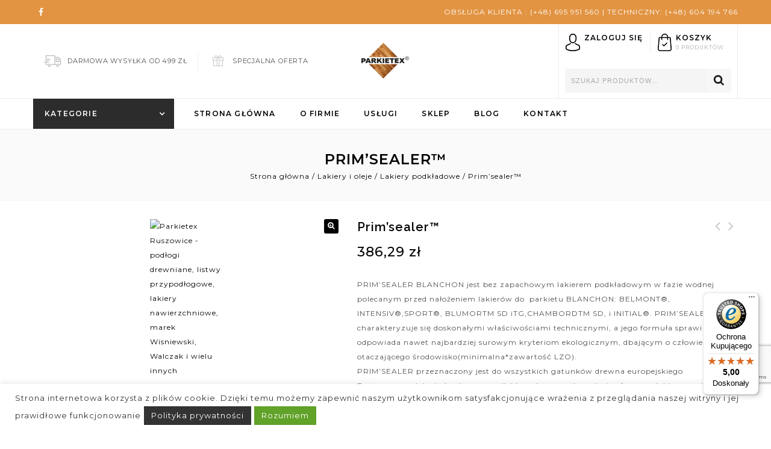

--- FILE ---
content_type: text/html; charset=UTF-8
request_url: https://parkietex.pl/product/primsealer/
body_size: 27747
content:
<!DOCTYPE html>
<html lang="pl-PL">
<head>
<link rel="icon"  type="image/png" href="https://parkietex.pl/wp-content/uploads/2021/01/cropped-favicon.png">
<meta charset="UTF-8">
<meta name="viewport" content="width=device-width,user-scalable=no">
<link rel="profile" href="https://gmpg.org/xfn/11"/>
<link rel="pingback" href="https://parkietex.pl/xmlrpc.php"/>
 <!--[if lt IE 9]>
		<![endif]-->
<meta name='robots' content='index, follow, max-image-preview:large, max-snippet:-1, max-video-preview:-1' />
<script>window._wca = window._wca || [];</script>

	<!-- This site is optimized with the Yoast SEO plugin v20.8 - https://yoast.com/wordpress/plugins/seo/ -->
	<title>Prim&#039;sealer™ - PARKIETEX</title><link rel="stylesheet" href="https://fonts.googleapis.com/css?family=Montserrat%3A100%2C300%2C400%2C500%2C600%2C700%7CRaleway%3A300%2C400%2C500%2C600%2C700%2C800%2C900%7CSource%20Sans%20Pro%3A300%2C400%2C700%2C300italic%2C400italic%2C700italic%7CBitter%3A400%2C700%7CMontserrat&#038;subset=latin%2Clatin-ext&#038;display=swap" />
	<meta name="description" content="Bezzapachowy Bez konieczności mieszania Nakładanie kolejnej warstwy po 1 godzinie i 30 min Zachowuje początkowy odcień drewna Odpowiedni do wszystkich europejskich gatunków drewna" />
	<link rel="canonical" href="https://parkietex.pl/product/primsealer/" />
	<meta property="og:locale" content="pl_PL" />
	<meta property="og:type" content="article" />
	<meta property="og:title" content="Prim&#039;sealer™ - PARKIETEX" />
	<meta property="og:description" content="Bezzapachowy Bez konieczności mieszania Nakładanie kolejnej warstwy po 1 godzinie i 30 min Zachowuje początkowy odcień drewna Odpowiedni do wszystkich europejskich gatunków drewna" />
	<meta property="og:url" content="https://parkietex.pl/product/primsealer/" />
	<meta property="og:site_name" content="PARKIETEX" />
	<meta property="article:modified_time" content="2024-07-22T12:00:44+00:00" />
	<meta property="og:image" content="https://parkietex.pl/wp-content/uploads/2021/03/primsealer.png" />
	<meta property="og:image:width" content="118" />
	<meta property="og:image:height" content="140" />
	<meta property="og:image:type" content="image/png" />
	<meta name="twitter:card" content="summary_large_image" />
	<meta name="twitter:label1" content="Szacowany czas czytania" />
	<meta name="twitter:data1" content="1 minuta" />
	<script type="application/ld+json" class="yoast-schema-graph">{"@context":"https://schema.org","@graph":[{"@type":"WebPage","@id":"https://parkietex.pl/product/primsealer/","url":"https://parkietex.pl/product/primsealer/","name":"Prim'sealer™ - PARKIETEX","isPartOf":{"@id":"https://parkietex.pl/#website"},"primaryImageOfPage":{"@id":"https://parkietex.pl/product/primsealer/#primaryimage"},"image":{"@id":"https://parkietex.pl/product/primsealer/#primaryimage"},"thumbnailUrl":"https://parkietex.pl/wp-content/uploads/2021/03/primsealer.png","datePublished":"2021-03-22T16:46:17+00:00","dateModified":"2024-07-22T12:00:44+00:00","description":"Bezzapachowy Bez konieczności mieszania Nakładanie kolejnej warstwy po 1 godzinie i 30 min Zachowuje początkowy odcień drewna Odpowiedni do wszystkich europejskich gatunków drewna","breadcrumb":{"@id":"https://parkietex.pl/product/primsealer/#breadcrumb"},"inLanguage":"pl-PL","potentialAction":[{"@type":"ReadAction","target":["https://parkietex.pl/product/primsealer/"]}]},{"@type":"ImageObject","inLanguage":"pl-PL","@id":"https://parkietex.pl/product/primsealer/#primaryimage","url":"https://parkietex.pl/wp-content/uploads/2021/03/primsealer.png","contentUrl":"https://parkietex.pl/wp-content/uploads/2021/03/primsealer.png","width":118,"height":140,"caption":"Parkietex Ruszowice - podłogi drewniane, listwy przypodłogowe, lakiery nawierzchniowe, marek Wisniewski, Walczak i wielu innych"},{"@type":"BreadcrumbList","@id":"https://parkietex.pl/product/primsealer/#breadcrumb","itemListElement":[{"@type":"ListItem","position":1,"name":"Home","item":"https://parkietex.pl/"},{"@type":"ListItem","position":2,"name":"Sklep","item":"https://parkietex.pl/sklep/"},{"@type":"ListItem","position":3,"name":"Prim&#8217;sealer™"}]},{"@type":"WebSite","@id":"https://parkietex.pl/#website","url":"https://parkietex.pl/","name":"PARKIETEX","description":"Sklep internetowy firmy Parkietex.","publisher":{"@id":"https://parkietex.pl/#organization"},"potentialAction":[{"@type":"SearchAction","target":{"@type":"EntryPoint","urlTemplate":"https://parkietex.pl/?s={search_term_string}"},"query-input":"required name=search_term_string"}],"inLanguage":"pl-PL"},{"@type":"Organization","@id":"https://parkietex.pl/#organization","name":"Parkietex - Podłogi Drewniane, Parkiety, Cyklinowanie Podłóg, Lakiery do Podłóg, Sklep Online","url":"https://parkietex.pl/","logo":{"@type":"ImageObject","inLanguage":"pl-PL","@id":"https://parkietex.pl/#/schema/logo/image/","url":"https://parkietex.pl/wp-content/uploads/2021/01/logo-parkietex-1.png","contentUrl":"https://parkietex.pl/wp-content/uploads/2021/01/logo-parkietex-1.png","width":80,"height":60,"caption":"Parkietex - Podłogi Drewniane, Parkiety, Cyklinowanie Podłóg, Lakiery do Podłóg, Sklep Online"},"image":{"@id":"https://parkietex.pl/#/schema/logo/image/"}}]}</script>
	<!-- / Yoast SEO plugin. -->


<link rel='dns-prefetch' href='//widgets.trustedshops.com' />
<link rel='dns-prefetch' href='//stats.wp.com' />
<link rel='dns-prefetch' href='//fonts.googleapis.com' />
<link href='https://fonts.gstatic.com' crossorigin rel='preconnect' />
<link rel="alternate" type="application/rss+xml" title="PARKIETEX &raquo; Kanał z wpisami" href="https://parkietex.pl/feed/" />
<link rel="alternate" type="application/rss+xml" title="PARKIETEX &raquo; Kanał z komentarzami" href="https://parkietex.pl/comments/feed/" />
<link rel="alternate" type="application/rss+xml" title="PARKIETEX &raquo; Prim&#8217;sealer™ Kanał z komentarzami" href="https://parkietex.pl/product/primsealer/feed/" />
<link data-minify="1" rel='stylesheet' id='wc-blocks-checkout-style-css' href='https://parkietex.pl/wp-content/cache/min/1/wp-content/plugins/woocommerce-payments/dist/blocks-checkout.css?ver=1685096101' type='text/css' media='all' />

<link data-minify="1" rel='stylesheet' id='tmpmela-isotope-css' href='https://parkietex.pl/wp-content/cache/min/1/wp-content/themes/upline/css/isotop-port.css?ver=1685096101' type='text/css' media='all' />
<link data-minify="1" rel='stylesheet' id='tmpmela-custom-css' href='https://parkietex.pl/wp-content/cache/min/1/wp-content/themes/upline/css/megnor/custom.css?ver=1685096101' type='text/css' media='all' />
<link data-minify="1" rel='stylesheet' id='owl.carousel-css' href='https://parkietex.pl/wp-content/cache/min/1/wp-content/themes/upline/css/megnor/owl.carousel.css?ver=1685096101' type='text/css' media='all' />
<link data-minify="1" rel='stylesheet' id='owl.transitions-css' href='https://parkietex.pl/wp-content/cache/min/1/wp-content/themes/upline/css/megnor/owl.transitions.css?ver=1685096101' type='text/css' media='all' />
<link data-minify="1" rel='stylesheet' id='shadowbox-css' href='https://parkietex.pl/wp-content/cache/min/1/wp-content/themes/upline/css/megnor/shadowbox.css?ver=1685096101' type='text/css' media='all' />
<link data-minify="1" rel='stylesheet' id='tmpmela-shortcode_style-css' href='https://parkietex.pl/wp-content/cache/min/1/wp-content/themes/upline/css/megnor/shortcode_style.css?ver=1685096101' type='text/css' media='all' />
<link rel='stylesheet' id='animate_min-css' href='https://parkietex.pl/wp-content/themes/upline/css/megnor/animate.min.css?ver=6.4.1' type='text/css' media='all' />
<link data-minify="1" rel='stylesheet' id='tmpmela-woocommerce_css-css' href='https://parkietex.pl/wp-content/cache/min/1/wp-content/themes/upline/css/megnor/woocommerce.css?ver=1685096101' type='text/css' media='all' />
<style id='wp-emoji-styles-inline-css' type='text/css'>

	img.wp-smiley, img.emoji {
		display: inline !important;
		border: none !important;
		box-shadow: none !important;
		height: 1em !important;
		width: 1em !important;
		margin: 0 0.07em !important;
		vertical-align: -0.1em !important;
		background: none !important;
		padding: 0 !important;
	}
</style>
<link data-minify="1" rel='stylesheet' id='wp-block-library-css' href='https://parkietex.pl/wp-content/cache/min/1/wp-includes/css/dist/block-library/style.css?ver=1685096101' type='text/css' media='all' />
<style id='wp-block-library-inline-css' type='text/css'>
.has-text-align-justify{text-align:justify;}
</style>
<link data-minify="1" rel='stylesheet' id='jetpack-videopress-video-block-view-css' href='https://parkietex.pl/wp-content/cache/min/1/wp-content/plugins/jetpack/jetpack_vendor/automattic/jetpack-videopress/build/block-editor/blocks/video/view.css?ver=1685096101' type='text/css' media='all' />
<link rel='stylesheet' id='mediaelement-css' href='https://parkietex.pl/wp-includes/js/mediaelement/mediaelementplayer-legacy.min.css?ver=4.2.17' type='text/css' media='all' />
<link data-minify="1" rel='stylesheet' id='wp-mediaelement-css' href='https://parkietex.pl/wp-content/cache/min/1/wp-includes/js/mediaelement/wp-mediaelement.css?ver=1685096101' type='text/css' media='all' />
<link data-minify="1" rel='stylesheet' id='wc-blocks-vendors-style-css' href='https://parkietex.pl/wp-content/cache/min/1/wp-content/plugins/woocommerce/packages/woocommerce-blocks/build/wc-blocks-vendors-style.css?ver=1685096101' type='text/css' media='all' />
<link data-minify="1" rel='stylesheet' id='wc-blocks-style-css' href='https://parkietex.pl/wp-content/cache/min/1/wp-content/plugins/woocommerce/packages/woocommerce-blocks/build/wc-blocks-style.css?ver=1685096101' type='text/css' media='all' />
<style id='classic-theme-styles-inline-css' type='text/css'>
/**
 * These rules are needed for backwards compatibility.
 * They should match the button element rules in the base theme.json file.
 */
.wp-block-button__link {
	color: #ffffff;
	background-color: #32373c;
	border-radius: 9999px; /* 100% causes an oval, but any explicit but really high value retains the pill shape. */

	/* This needs a low specificity so it won't override the rules from the button element if defined in theme.json. */
	box-shadow: none;
	text-decoration: none;

	/* The extra 2px are added to size solids the same as the outline versions.*/
	padding: calc(0.667em + 2px) calc(1.333em + 2px);

	font-size: 1.125em;
}

.wp-block-file__button {
	background: #32373c;
	color: #ffffff;
	text-decoration: none;
}

</style>
<style id='global-styles-inline-css' type='text/css'>
body{--wp--preset--color--black: #000000;--wp--preset--color--cyan-bluish-gray: #abb8c3;--wp--preset--color--white: #ffffff;--wp--preset--color--pale-pink: #f78da7;--wp--preset--color--vivid-red: #cf2e2e;--wp--preset--color--luminous-vivid-orange: #ff6900;--wp--preset--color--luminous-vivid-amber: #fcb900;--wp--preset--color--light-green-cyan: #7bdcb5;--wp--preset--color--vivid-green-cyan: #00d084;--wp--preset--color--pale-cyan-blue: #8ed1fc;--wp--preset--color--vivid-cyan-blue: #0693e3;--wp--preset--color--vivid-purple: #9b51e0;--wp--preset--gradient--vivid-cyan-blue-to-vivid-purple: linear-gradient(135deg,rgba(6,147,227,1) 0%,rgb(155,81,224) 100%);--wp--preset--gradient--light-green-cyan-to-vivid-green-cyan: linear-gradient(135deg,rgb(122,220,180) 0%,rgb(0,208,130) 100%);--wp--preset--gradient--luminous-vivid-amber-to-luminous-vivid-orange: linear-gradient(135deg,rgba(252,185,0,1) 0%,rgba(255,105,0,1) 100%);--wp--preset--gradient--luminous-vivid-orange-to-vivid-red: linear-gradient(135deg,rgba(255,105,0,1) 0%,rgb(207,46,46) 100%);--wp--preset--gradient--very-light-gray-to-cyan-bluish-gray: linear-gradient(135deg,rgb(238,238,238) 0%,rgb(169,184,195) 100%);--wp--preset--gradient--cool-to-warm-spectrum: linear-gradient(135deg,rgb(74,234,220) 0%,rgb(151,120,209) 20%,rgb(207,42,186) 40%,rgb(238,44,130) 60%,rgb(251,105,98) 80%,rgb(254,248,76) 100%);--wp--preset--gradient--blush-light-purple: linear-gradient(135deg,rgb(255,206,236) 0%,rgb(152,150,240) 100%);--wp--preset--gradient--blush-bordeaux: linear-gradient(135deg,rgb(254,205,165) 0%,rgb(254,45,45) 50%,rgb(107,0,62) 100%);--wp--preset--gradient--luminous-dusk: linear-gradient(135deg,rgb(255,203,112) 0%,rgb(199,81,192) 50%,rgb(65,88,208) 100%);--wp--preset--gradient--pale-ocean: linear-gradient(135deg,rgb(255,245,203) 0%,rgb(182,227,212) 50%,rgb(51,167,181) 100%);--wp--preset--gradient--electric-grass: linear-gradient(135deg,rgb(202,248,128) 0%,rgb(113,206,126) 100%);--wp--preset--gradient--midnight: linear-gradient(135deg,rgb(2,3,129) 0%,rgb(40,116,252) 100%);--wp--preset--font-size--small: 13px;--wp--preset--font-size--medium: 20px;--wp--preset--font-size--large: 36px;--wp--preset--font-size--x-large: 42px;--wp--preset--spacing--20: 0.44rem;--wp--preset--spacing--30: 0.67rem;--wp--preset--spacing--40: 1rem;--wp--preset--spacing--50: 1.5rem;--wp--preset--spacing--60: 2.25rem;--wp--preset--spacing--70: 3.38rem;--wp--preset--spacing--80: 5.06rem;--wp--preset--shadow--natural: 6px 6px 9px rgba(0, 0, 0, 0.2);--wp--preset--shadow--deep: 12px 12px 50px rgba(0, 0, 0, 0.4);--wp--preset--shadow--sharp: 6px 6px 0px rgba(0, 0, 0, 0.2);--wp--preset--shadow--outlined: 6px 6px 0px -3px rgba(255, 255, 255, 1), 6px 6px rgba(0, 0, 0, 1);--wp--preset--shadow--crisp: 6px 6px 0px rgba(0, 0, 0, 1);}:where(.is-layout-flex){gap: 0.5em;}:where(.is-layout-grid){gap: 0.5em;}body .is-layout-flow > .alignleft{float: left;margin-inline-start: 0;margin-inline-end: 2em;}body .is-layout-flow > .alignright{float: right;margin-inline-start: 2em;margin-inline-end: 0;}body .is-layout-flow > .aligncenter{margin-left: auto !important;margin-right: auto !important;}body .is-layout-constrained > .alignleft{float: left;margin-inline-start: 0;margin-inline-end: 2em;}body .is-layout-constrained > .alignright{float: right;margin-inline-start: 2em;margin-inline-end: 0;}body .is-layout-constrained > .aligncenter{margin-left: auto !important;margin-right: auto !important;}body .is-layout-constrained > :where(:not(.alignleft):not(.alignright):not(.alignfull)){max-width: var(--wp--style--global--content-size);margin-left: auto !important;margin-right: auto !important;}body .is-layout-constrained > .alignwide{max-width: var(--wp--style--global--wide-size);}body .is-layout-flex{display: flex;}body .is-layout-flex{flex-wrap: wrap;align-items: center;}body .is-layout-flex > *{margin: 0;}body .is-layout-grid{display: grid;}body .is-layout-grid > *{margin: 0;}:where(.wp-block-columns.is-layout-flex){gap: 2em;}:where(.wp-block-columns.is-layout-grid){gap: 2em;}:where(.wp-block-post-template.is-layout-flex){gap: 1.25em;}:where(.wp-block-post-template.is-layout-grid){gap: 1.25em;}.has-black-color{color: var(--wp--preset--color--black) !important;}.has-cyan-bluish-gray-color{color: var(--wp--preset--color--cyan-bluish-gray) !important;}.has-white-color{color: var(--wp--preset--color--white) !important;}.has-pale-pink-color{color: var(--wp--preset--color--pale-pink) !important;}.has-vivid-red-color{color: var(--wp--preset--color--vivid-red) !important;}.has-luminous-vivid-orange-color{color: var(--wp--preset--color--luminous-vivid-orange) !important;}.has-luminous-vivid-amber-color{color: var(--wp--preset--color--luminous-vivid-amber) !important;}.has-light-green-cyan-color{color: var(--wp--preset--color--light-green-cyan) !important;}.has-vivid-green-cyan-color{color: var(--wp--preset--color--vivid-green-cyan) !important;}.has-pale-cyan-blue-color{color: var(--wp--preset--color--pale-cyan-blue) !important;}.has-vivid-cyan-blue-color{color: var(--wp--preset--color--vivid-cyan-blue) !important;}.has-vivid-purple-color{color: var(--wp--preset--color--vivid-purple) !important;}.has-black-background-color{background-color: var(--wp--preset--color--black) !important;}.has-cyan-bluish-gray-background-color{background-color: var(--wp--preset--color--cyan-bluish-gray) !important;}.has-white-background-color{background-color: var(--wp--preset--color--white) !important;}.has-pale-pink-background-color{background-color: var(--wp--preset--color--pale-pink) !important;}.has-vivid-red-background-color{background-color: var(--wp--preset--color--vivid-red) !important;}.has-luminous-vivid-orange-background-color{background-color: var(--wp--preset--color--luminous-vivid-orange) !important;}.has-luminous-vivid-amber-background-color{background-color: var(--wp--preset--color--luminous-vivid-amber) !important;}.has-light-green-cyan-background-color{background-color: var(--wp--preset--color--light-green-cyan) !important;}.has-vivid-green-cyan-background-color{background-color: var(--wp--preset--color--vivid-green-cyan) !important;}.has-pale-cyan-blue-background-color{background-color: var(--wp--preset--color--pale-cyan-blue) !important;}.has-vivid-cyan-blue-background-color{background-color: var(--wp--preset--color--vivid-cyan-blue) !important;}.has-vivid-purple-background-color{background-color: var(--wp--preset--color--vivid-purple) !important;}.has-black-border-color{border-color: var(--wp--preset--color--black) !important;}.has-cyan-bluish-gray-border-color{border-color: var(--wp--preset--color--cyan-bluish-gray) !important;}.has-white-border-color{border-color: var(--wp--preset--color--white) !important;}.has-pale-pink-border-color{border-color: var(--wp--preset--color--pale-pink) !important;}.has-vivid-red-border-color{border-color: var(--wp--preset--color--vivid-red) !important;}.has-luminous-vivid-orange-border-color{border-color: var(--wp--preset--color--luminous-vivid-orange) !important;}.has-luminous-vivid-amber-border-color{border-color: var(--wp--preset--color--luminous-vivid-amber) !important;}.has-light-green-cyan-border-color{border-color: var(--wp--preset--color--light-green-cyan) !important;}.has-vivid-green-cyan-border-color{border-color: var(--wp--preset--color--vivid-green-cyan) !important;}.has-pale-cyan-blue-border-color{border-color: var(--wp--preset--color--pale-cyan-blue) !important;}.has-vivid-cyan-blue-border-color{border-color: var(--wp--preset--color--vivid-cyan-blue) !important;}.has-vivid-purple-border-color{border-color: var(--wp--preset--color--vivid-purple) !important;}.has-vivid-cyan-blue-to-vivid-purple-gradient-background{background: var(--wp--preset--gradient--vivid-cyan-blue-to-vivid-purple) !important;}.has-light-green-cyan-to-vivid-green-cyan-gradient-background{background: var(--wp--preset--gradient--light-green-cyan-to-vivid-green-cyan) !important;}.has-luminous-vivid-amber-to-luminous-vivid-orange-gradient-background{background: var(--wp--preset--gradient--luminous-vivid-amber-to-luminous-vivid-orange) !important;}.has-luminous-vivid-orange-to-vivid-red-gradient-background{background: var(--wp--preset--gradient--luminous-vivid-orange-to-vivid-red) !important;}.has-very-light-gray-to-cyan-bluish-gray-gradient-background{background: var(--wp--preset--gradient--very-light-gray-to-cyan-bluish-gray) !important;}.has-cool-to-warm-spectrum-gradient-background{background: var(--wp--preset--gradient--cool-to-warm-spectrum) !important;}.has-blush-light-purple-gradient-background{background: var(--wp--preset--gradient--blush-light-purple) !important;}.has-blush-bordeaux-gradient-background{background: var(--wp--preset--gradient--blush-bordeaux) !important;}.has-luminous-dusk-gradient-background{background: var(--wp--preset--gradient--luminous-dusk) !important;}.has-pale-ocean-gradient-background{background: var(--wp--preset--gradient--pale-ocean) !important;}.has-electric-grass-gradient-background{background: var(--wp--preset--gradient--electric-grass) !important;}.has-midnight-gradient-background{background: var(--wp--preset--gradient--midnight) !important;}.has-small-font-size{font-size: var(--wp--preset--font-size--small) !important;}.has-medium-font-size{font-size: var(--wp--preset--font-size--medium) !important;}.has-large-font-size{font-size: var(--wp--preset--font-size--large) !important;}.has-x-large-font-size{font-size: var(--wp--preset--font-size--x-large) !important;}
.wp-block-navigation a:where(:not(.wp-element-button)){color: inherit;}
:where(.wp-block-post-template.is-layout-flex){gap: 1.25em;}:where(.wp-block-post-template.is-layout-grid){gap: 1.25em;}
:where(.wp-block-columns.is-layout-flex){gap: 2em;}:where(.wp-block-columns.is-layout-grid){gap: 2em;}
.wp-block-pullquote{font-size: 1.5em;line-height: 1.6;}
</style>
<link data-minify="1" rel='stylesheet' id='contact-form-7-css' href='https://parkietex.pl/wp-content/cache/min/1/wp-content/plugins/contact-form-7/includes/css/styles.css?ver=1685096101' type='text/css' media='all' />
<link data-minify="1" rel='stylesheet' id='cookie-law-info-css' href='https://parkietex.pl/wp-content/cache/min/1/wp-content/plugins/cookie-law-info/legacy/public/css/cookie-law-info-public.css?ver=1685096101' type='text/css' media='all' />
<link data-minify="1" rel='stylesheet' id='cookie-law-info-gdpr-css' href='https://parkietex.pl/wp-content/cache/min/1/wp-content/plugins/cookie-law-info/legacy/public/css/cookie-law-info-gdpr.css?ver=1685096101' type='text/css' media='all' />
<link rel='stylesheet' id='photoswipe-css' href='https://parkietex.pl/wp-content/plugins/woocommerce/assets/css/photoswipe/photoswipe.min.css?ver=7.7.0' type='text/css' media='all' />
<link rel='stylesheet' id='photoswipe-default-skin-css' href='https://parkietex.pl/wp-content/plugins/woocommerce/assets/css/photoswipe/default-skin/default-skin.min.css?ver=7.7.0' type='text/css' media='all' />
<style id='woocommerce-inline-inline-css' type='text/css'>
.woocommerce form .form-row .required { visibility: visible; }
</style>
<link data-minify="1" rel='stylesheet' id='jquery-colorbox-css' href='https://parkietex.pl/wp-content/cache/min/1/wp-content/plugins/yith-woocommerce-compare/assets/css/colorbox.css?ver=1685096101' type='text/css' media='all' />
<link data-minify="1" rel='stylesheet' id='yith-quick-view-css' href='https://parkietex.pl/wp-content/cache/min/1/wp-content/plugins/yith-woocommerce-quick-view/assets/css/yith-quick-view.css?ver=1685096101' type='text/css' media='all' />
<style id='yith-quick-view-inline-css' type='text/css'>

				#yith-quick-view-modal .yith-wcqv-main{background:#ffffff;}
				#yith-quick-view-close{color:#cdcdcd;}
				#yith-quick-view-close:hover{color:#ff0000;}
</style>

<link data-minify="1" rel='stylesheet' id='font-awesome-css' href='https://parkietex.pl/wp-content/cache/min/1/wp-content/themes/upline/fonts/css/font-awesome.css?ver=1685096102' type='text/css' media='all' />
<style id='font-awesome-inline-css' type='text/css'>
[data-font="FontAwesome"]:before {font-family: 'FontAwesome' !important;content: attr(data-icon) !important;speak: none !important;font-weight: normal !important;font-variant: normal !important;text-transform: none !important;line-height: 1 !important;font-style: normal !important;-webkit-font-smoothing: antialiased !important;-moz-osx-font-smoothing: grayscale !important;}
</style>
<link data-minify="1" rel='stylesheet' id='tmpmela-style-css' href='https://parkietex.pl/wp-content/cache/min/1/wp-content/themes/upline/style.css?ver=1685096102' type='text/css' media='all' />
<link data-minify="1" rel='stylesheet' id='flexible-shipping-free-shipping-css' href='https://parkietex.pl/wp-content/cache/min/1/wp-content/plugins/flexible-shipping/assets/dist/css/free-shipping.css?ver=1685096102' type='text/css' media='all' />
<script type="text/javascript" src="https://parkietex.pl/wp-includes/js/jquery/jquery.js?ver=3.7.1" id="jquery-core-js"></script>
<script data-minify="1" type="text/javascript" src="https://parkietex.pl/wp-content/cache/min/1/wp-includes/js/jquery/jquery-migrate.js?ver=1685096102" id="jquery-migrate-js"></script>
<script type="text/javascript" id="cookie-law-info-js-extra">
/* <![CDATA[ */
var Cli_Data = {"nn_cookie_ids":[],"cookielist":[],"non_necessary_cookies":[],"ccpaEnabled":"","ccpaRegionBased":"","ccpaBarEnabled":"","strictlyEnabled":["necessary","obligatoire"],"ccpaType":"gdpr","js_blocking":"1","custom_integration":"","triggerDomRefresh":"","secure_cookies":""};
var cli_cookiebar_settings = {"animate_speed_hide":"500","animate_speed_show":"500","background":"#FFF","border":"#b1a6a6c2","border_on":"","button_1_button_colour":"#61a229","button_1_button_hover":"#4e8221","button_1_link_colour":"#fff","button_1_as_button":"1","button_1_new_win":"","button_2_button_colour":"#333","button_2_button_hover":"#292929","button_2_link_colour":"#ffffff","button_2_as_button":"1","button_2_hidebar":"","button_3_button_colour":"#3566bb","button_3_button_hover":"#2a5296","button_3_link_colour":"#fff","button_3_as_button":"1","button_3_new_win":"","button_4_button_colour":"#000","button_4_button_hover":"#000000","button_4_link_colour":"#333333","button_4_as_button":"","button_7_button_colour":"#61a229","button_7_button_hover":"#4e8221","button_7_link_colour":"#fff","button_7_as_button":"1","button_7_new_win":"","font_family":"inherit","header_fix":"","notify_animate_hide":"1","notify_animate_show":"","notify_div_id":"#cookie-law-info-bar","notify_position_horizontal":"right","notify_position_vertical":"bottom","scroll_close":"","scroll_close_reload":"","accept_close_reload":"","reject_close_reload":"","showagain_tab":"1","showagain_background":"#fff","showagain_border":"#000","showagain_div_id":"#cookie-law-info-again","showagain_x_position":"100px","text":"#333333","show_once_yn":"","show_once":"10000","logging_on":"","as_popup":"","popup_overlay":"1","bar_heading_text":"","cookie_bar_as":"banner","popup_showagain_position":"bottom-right","widget_position":"left"};
var log_object = {"ajax_url":"https:\/\/parkietex.pl\/wp-admin\/admin-ajax.php"};
/* ]]> */
</script>
<script data-minify="1" type="text/javascript" src="https://parkietex.pl/wp-content/cache/min/1/wp-content/plugins/cookie-law-info/legacy/public/js/cookie-law-info-public.js?ver=1685096103" id="cookie-law-info-js"></script>
<script data-minify="1" type="text/javascript" src="https://parkietex.pl/wp-content/cache/min/1/wp-content/plugins/woocommerce/assets/js/jquery-blockui/jquery.blockUI.js?ver=1685096103" id="jquery-blockui-js"></script>
<script type="text/javascript" id="wc-add-to-cart-js-extra">
/* <![CDATA[ */
var wc_add_to_cart_params = {"ajax_url":"\/wp-admin\/admin-ajax.php","wc_ajax_url":"\/?wc-ajax=%%endpoint%%","i18n_view_cart":"Zobacz koszyk","cart_url":"https:\/\/parkietex.pl\/koszyk\/","is_cart":"","cart_redirect_after_add":"no"};
/* ]]> */
</script>
<script data-minify="1" type="text/javascript" src="https://parkietex.pl/wp-content/cache/min/1/wp-content/plugins/woocommerce/assets/js/frontend/add-to-cart.js?ver=1685096103" id="wc-add-to-cart-js"></script>
<script data-minify="1" type="text/javascript" src="https://parkietex.pl/wp-content/cache/min/1/wp-content/plugins/js_composer/assets/js/vendors/woocommerce-add-to-cart.js?ver=1685096103" id="vc_woocommerce-add-to-cart-js-js"></script>
<script type="text/javascript" id="WCPAY_ASSETS-js-extra">
/* <![CDATA[ */
var wcpayAssets = {"url":"https:\/\/parkietex.pl\/wp-content\/plugins\/woocommerce-payments\/dist\/"};
/* ]]> */
</script>
<script defer type="text/javascript" src="https://stats.wp.com/s-202604.js" id="woocommerce-analytics-js"></script>
<script type="text/javascript" src="https://parkietex.pl/wp-content/themes/upline/js/megnor/owl.carousel.min.js?ver=6.4.1" id="owlcarousel-js"></script>
<script data-minify="1" type="text/javascript" src="https://parkietex.pl/wp-content/cache/min/1/wp-content/themes/upline/js/megnor/jquery.jqtransform.js?ver=1685096103" id="jqtransform-js"></script>
<script data-minify="1" type="text/javascript" src="https://parkietex.pl/wp-content/cache/min/1/wp-content/themes/upline/js/megnor/jquery.jqtransform.script.js?ver=1685096103" id="jqtransform_script-js"></script>
<script type="text/javascript" src="https://parkietex.pl/wp-content/themes/upline/js/megnor/jquery.custom.min.js?ver=6.4.1" id="tmpmela-custom_script-js"></script>
<script type="text/javascript" src="https://parkietex.pl/wp-content/themes/upline/js/megnor/megnor.min.js?ver=6.4.1" id="tmpmela-megnor-js"></script>
<script type="text/javascript" src="https://parkietex.pl/wp-content/themes/upline/js/megnor/carousel.min.js?ver=6.4.1" id="carousel-js"></script>
<script type="text/javascript" src="https://parkietex.pl/wp-content/themes/upline/js/megnor/jquery.easypiechart.min.js?ver=6.4.1" id="easypiechart-js"></script>
<script data-minify="1" type="text/javascript" src="https://parkietex.pl/wp-content/cache/min/1/wp-content/themes/upline/js/megnor/custom.js?ver=1685096103" id="tmpmela-custom-js"></script>
<script type="text/javascript" src="https://parkietex.pl/wp-content/themes/upline/js/megnor/jquery.formalize.min.js?ver=6.4.1" id="formalize-js"></script>
<script type="text/javascript" src="https://parkietex.pl/wp-content/themes/upline/js/megnor/respond.min.js?ver=6.4.1" id="respond-js"></script>
<script data-minify="1" type="text/javascript" src="https://parkietex.pl/wp-content/cache/min/1/wp-content/themes/upline/js/megnor/jquery.validate.js?ver=1685096103" id="validate-js"></script>
<script data-minify="1" type="text/javascript" src="https://parkietex.pl/wp-content/cache/min/1/wp-content/themes/upline/js/megnor/shadowbox.js?ver=1685096103" id="shadowbox-js"></script>
<script type="text/javascript" src="https://parkietex.pl/wp-content/themes/upline/js/megnor/waypoints.min.js?ver=6.4.1" id="waypoints-js"></script>
<script data-minify="1" type="text/javascript" src="https://parkietex.pl/wp-content/cache/min/1/wp-content/themes/upline/js/megnor/jquery.megamenu.js?ver=1685096103" id="megamenu-js"></script>
<script data-minify="1" type="text/javascript" src="https://parkietex.pl/wp-content/cache/min/1/wp-content/themes/upline/js/megnor/easyResponsiveTabs.js?ver=1685096103" id="easyResponsiveTabs-js"></script>
<script data-minify="1" type="text/javascript" src="https://parkietex.pl/wp-content/cache/min/1/wp-content/themes/upline/js/megnor/jquery.treeview.js?ver=1685096103" id="jtree_min-js"></script>
<script type="text/javascript" src="https://parkietex.pl/wp-content/themes/upline/js/megnor/jquery.jscroll.min.js?ver=6.4.1" id="scroll-min-js"></script>
<script data-minify="1" type="text/javascript" src="https://parkietex.pl/wp-content/cache/min/1/wp-content/themes/upline/js/megnor/countUp.js?ver=1685096103" id="countUp-js"></script>
<script data-minify="1" type="text/javascript" src="https://parkietex.pl/wp-content/cache/min/1/wp-content/themes/upline/js/megnor/jquery.bxslider.js?ver=1685096103" id="bxslider-js"></script>
<script data-minify="1" type="text/javascript" src="https://parkietex.pl/wp-content/cache/min/1/wp-content/themes/upline/js/megnor/doubletaptogo.js?ver=1685096103" id="doubletaptogo-js"></script>
<script data-minify="1" type="text/javascript" src="https://parkietex.pl/wp-content/cache/min/1/wp-content/themes/upline/js/html5.js?ver=1685096103" id="tmpmela-html5-js"></script>
<script type="text/javascript" id="phpvariable-js-extra">
/* <![CDATA[ */
var php_var = {"tmpmela_loadmore":"","tmpmela_pagination":"","tmpmela_nomore":""};
/* ]]> */
</script>
<script data-minify="1" type="text/javascript" src="https://parkietex.pl/wp-content/cache/min/1/wp-content/themes/upline/js/megnor/megnorloadmore.js?ver=1685096103" id="phpvariable-js"></script>
<link rel="https://api.w.org/" href="https://parkietex.pl/wp-json/" /><link rel="alternate" type="application/json" href="https://parkietex.pl/wp-json/wp/v2/product/9912" /><link rel="EditURI" type="application/rsd+xml" title="RSD" href="https://parkietex.pl/xmlrpc.php?rsd" />
<meta name="generator" content="WordPress 6.4.1" />
<meta name="generator" content="WooCommerce 7.7.0" />
<link rel='shortlink' href='https://parkietex.pl/?p=9912' />

<!-- This website runs the Product Feed PRO for WooCommerce by AdTribes.io plugin - version 12.6.6 -->
	<style>img#wpstats{display:none}</style>
		<meta name="generator" content="/home/users/parkietex/public_html/parkietex.pl/wp-content/themes/upline/style.css - " /><link rel="shortcut icon" type="image/png" href="https://parkietex.pl/wp-content/themes/upline/templatemela/favicon.ico" />		
	<style type="text/css">
		h1 {	
		font-family:'Montserrat', Arial, Helvetica, sans-serif;
	}	
			h1 {	
		color:#000000;	
	}	
			h2 {	
		font-family:'Montserrat', Arial, Helvetica, sans-serif;
	}	
			h2 {	
		color:#000000;	
	}	
			h3 {	
		font-family:'Montserrat', Arial, Helvetica, sans-serif;
	}	
			h3 { color:#000000;}
			h4 {	
		font-family:'Montserrat', Arial, Helvetica, sans-serif;
	}	
		
		h4 {	
		color:#000000;	
	}	
			h5 {	
		font-family:'Montserrat', Arial, Helvetica, sans-serif;
	}	
			h5 {	
		color:#000000;	
	}	
			h6 {	
		font-family:'Montserrat', Arial, Helvetica, sans-serif;
	}	
		
		h6 {	
		color:#000000;	
	}	
			.home-service h3.widget-title {	
		font-family:'Montserrat', Arial, Helvetica, sans-serif;
	}	
		.primary-sidebar a{
		color:#515151;
	}
	 .primary-sidebar a:hover {
		color:#614B4C;
	}		
	a {
		color:#000000;
	}
	a:hover ,
	.custom-testimonial .style-1 .testimonial-title a:hover,
	.cat_img_block:hover .category,.service-block a:hover{
		color:#614B4C;
	}
		h3 {	
		font-family:'Montserrat', Arial, Helvetica, sans-serif;	
	}	
			.site-header {	
		font-family:'Montserrat', Arial, Helvetica, sans-serif;	
	}	
			
		.site-footer {	
		font-family:'Raleway', Arial, Helvetica, sans-serif;	
	}	
		
	.site-footer .widget-title{color:#FFFFFF; }
	.footer-top a, .footer-top{	color:#FFFFFF; }
	.footer-top a:hover{color:#E29443;}
	.footer-bottom a, .footer-bottom{color:#FFFFFF;}
	.footer-bottom a:hover{color:#000000;}
	.footer-top {background-color:#2C2C2C ;}
	.footer-bottom {background-color:#E29443 ;}
	.service-block a{	color:#515151; }
	 body.home {
				background-image: url("https://parkietex.pl/wp-content/themes/upline/images/megnor/colorpicker/pattern/body-bg.png");
						
	} 
	body {
		background-color:#FFFFFF ;
				background-image: url("https://parkietex.pl/wp-content/themes/upline/images/megnor/colorpicker/pattern/body-bg.png");
		background-position:top left ;
		background-repeat:repeat;
		background-attachment:scroll;
					
		color:#515151;
	} 
	.topbar-outer{background:rgba(226,148,67,1);color:#FFFFFF; }
	.navigation-bar{background-color:rgba(255,255,255,1)}
	.mega-menu ul li a{color:#010101; }
	.mega-menu ul li a:hover,.mega-menu .current_page_item > a{color:#614B4C; }
	.mobile-menu{background-color:rgba(255,255,255,1)}
	.mobile-menu ul li a{color:#000000; }
	.mobile-menu ul li a:hover,.mobile-menu .current_page_item > a{color:#614B4C; }
	.site-header,.header-main {
		background-color:rgba(255,255,255,1);
			} 
		body {	
		font-family: 'Montserrat', Arial, Helvetica, sans-serif;	
	}
.widget button, .widget input[type="button"], .widget input[type="reset"], .widget input[type="submit"], a.button, button, .contributor-posts-link, input[type="button"], input[type="reset"], input[type="submit"], .button_content_inner a, .woocommerce #content input.button, .woocommerce #respond input#submit, .woocommerce a.button, .woocommerce button.button, .woocommerce input.button, .woocommerce-page #content input.button, .woocommerce-page #respond input#submit, .woocommerce-page a.button, .woocommerce-page button.button, .woocommerce-page input.button, .woocommerce .wishlist_table td.product-add-to-cart a,.woocommerce .wc-proceed-to-checkout .checkout-button:hover,
.woocommerce-page input.button:hover,.woocommerce #content input.button.disabled,.woocommerce #content input.button:disabled,.woocommerce #respond input#submit.disabled,.woocommerce #respond input#submit:disabled,.woocommerce a.button.disabled,.woocommerce a.button:disabled,.woocommerce button.button.disabled,.woocommerce button.button:disabled,.woocommerce input.button.disabled,.woocommerce input.button:disabled,.woocommerce-page #content input.button.disabled,.woocommerce-page #content input.button:disabled,.woocommerce-page #respond input#submit.disabled,.woocommerce-page #respond input#submit:disabled,.woocommerce-page a.button.disabled,.woocommerce-page a.button:disabled,.woocommerce-page button.button.disabled,.woocommerce-page button.button:disabled,.woocommerce-page input.button.disabled,.woocommerce-page input.button:disabled,.loadgridlist-wrapper .woocount:hover,#primary .entry-summary .single_add_to_cart_button{
	background-color:rgba(226,148,67,1);
	color:#FFFFFF;
	border-color:#E29443;

	 font-family:Montserrat;
		font-family:'Montserrat', Arial, Helvetica, sans-serif;
	}
.widget input[type="button"]:hover,.widget input[type="button"]:focus,.widget input[type="reset"]:hover,.widget input[type="reset"]:focus,.widget input[type="submit"]:hover,.widget input[type="submit"]:focus,a.button:hover,a.button:focus,button:hover,button:focus,.contributor-posts-link:hover,input[type="button"]:hover,input[type="button"]:focus,input[type="reset"]:hover,input[type="reset"]:focus,input[type="submit"]:hover,input[type="submit"]:focus,.calloutarea_button a.button:hover,.calloutarea_button a.button:focus,.button_content_inner a:hover,.button_content_inner a:focus,.woocommerce #content input.button:hover, .woocommerce #respond input#submit:hover, .woocommerce a.button:hover, .woocommerce button.button:hover, .woocommerce input.button:hover, .woocommerce-page #content input.button:hover, .woocommerce-page #respond input#submit:hover, .woocommerce-page a.button:hover, .woocommerce-page button.button:hover, .woocommerce #content table.cart .checkout-button:hover,#primary .entry-summary .single_add_to_cart_button:hover,.woocommerce .wc-proceed-to-checkout .checkout-button,.loadgridlist-wrapper .woocount{
		background-color:rgba(0,0,0,1);
		color:#FFFFFF;
		border-color:#000000;
	}	
			
</style>
        <script async src="https://www.googletagmanager.com/gtag/js?id=AW-10794446928"></script>
        <script>
        window.dataLayer = window.dataLayer || [];
        function gtag(){dataLayer.push(arguments);}
        gtag('js', new Date());

        gtag('config', 'AW-10794446928');
        </script>
  	<noscript><style>.woocommerce-product-gallery{ opacity: 1 !important; }</style></noscript>
	<meta name="generator" content="Powered by WPBakery Page Builder - drag and drop page builder for WordPress."/>
	<style type="text/css" id="custom-background-css">
body.custom-background { background-color: #ffffff; }
</style>
	<meta name="generator" content="Powered by Slider Revolution 6.6.13 - responsive, Mobile-Friendly Slider Plugin for WordPress with comfortable drag and drop interface." />
<style></style>          
<!-- Global site tag (gtag.js) - Google Analytics -->
<script async src="https://www.googletagmanager.com/gtag/js?id=UA-214754509-1"></script>
<script>
  window.dataLayer = window.dataLayer || [];
  function gtag(){dataLayer.push(arguments);}
  gtag('js', new Date());

  gtag('config', 'UA-214754509-1');
</script>

	<link rel="icon" href="https://parkietex.pl/wp-content/uploads/2021/01/cropped-favicon-1-32x32.png" sizes="32x32" />
<link rel="icon" href="https://parkietex.pl/wp-content/uploads/2021/01/cropped-favicon-1-192x192.png" sizes="192x192" />
<link rel="apple-touch-icon" href="https://parkietex.pl/wp-content/uploads/2021/01/cropped-favicon-1-180x180.png" />
<meta name="msapplication-TileImage" content="https://parkietex.pl/wp-content/uploads/2021/01/cropped-favicon-1-270x270.png" />
<script>function setREVStartSize(e){
			//window.requestAnimationFrame(function() {
				window.RSIW = window.RSIW===undefined ? window.innerWidth : window.RSIW;
				window.RSIH = window.RSIH===undefined ? window.innerHeight : window.RSIH;
				try {
					var pw = document.getElementById(e.c).parentNode.offsetWidth,
						newh;
					pw = pw===0 || isNaN(pw) || (e.l=="fullwidth" || e.layout=="fullwidth") ? window.RSIW : pw;
					e.tabw = e.tabw===undefined ? 0 : parseInt(e.tabw);
					e.thumbw = e.thumbw===undefined ? 0 : parseInt(e.thumbw);
					e.tabh = e.tabh===undefined ? 0 : parseInt(e.tabh);
					e.thumbh = e.thumbh===undefined ? 0 : parseInt(e.thumbh);
					e.tabhide = e.tabhide===undefined ? 0 : parseInt(e.tabhide);
					e.thumbhide = e.thumbhide===undefined ? 0 : parseInt(e.thumbhide);
					e.mh = e.mh===undefined || e.mh=="" || e.mh==="auto" ? 0 : parseInt(e.mh,0);
					if(e.layout==="fullscreen" || e.l==="fullscreen")
						newh = Math.max(e.mh,window.RSIH);
					else{
						e.gw = Array.isArray(e.gw) ? e.gw : [e.gw];
						for (var i in e.rl) if (e.gw[i]===undefined || e.gw[i]===0) e.gw[i] = e.gw[i-1];
						e.gh = e.el===undefined || e.el==="" || (Array.isArray(e.el) && e.el.length==0)? e.gh : e.el;
						e.gh = Array.isArray(e.gh) ? e.gh : [e.gh];
						for (var i in e.rl) if (e.gh[i]===undefined || e.gh[i]===0) e.gh[i] = e.gh[i-1];
											
						var nl = new Array(e.rl.length),
							ix = 0,
							sl;
						e.tabw = e.tabhide>=pw ? 0 : e.tabw;
						e.thumbw = e.thumbhide>=pw ? 0 : e.thumbw;
						e.tabh = e.tabhide>=pw ? 0 : e.tabh;
						e.thumbh = e.thumbhide>=pw ? 0 : e.thumbh;
						for (var i in e.rl) nl[i] = e.rl[i]<window.RSIW ? 0 : e.rl[i];
						sl = nl[0];
						for (var i in nl) if (sl>nl[i] && nl[i]>0) { sl = nl[i]; ix=i;}
						var m = pw>(e.gw[ix]+e.tabw+e.thumbw) ? 1 : (pw-(e.tabw+e.thumbw)) / (e.gw[ix]);
						newh =  (e.gh[ix] * m) + (e.tabh + e.thumbh);
					}
					var el = document.getElementById(e.c);
					if (el!==null && el) el.style.height = newh+"px";
					el = document.getElementById(e.c+"_wrapper");
					if (el!==null && el) {
						el.style.height = newh+"px";
						el.style.display = "block";
					}
				} catch(e){
					console.log("Failure at Presize of Slider:" + e)
				}
			//});
		  };</script>
		<style type="text/css" id="wp-custom-css">
			.wp-block-latest-posts__post-date {
    color: #E29443;
    text-transform: uppercase;
		font-weight:bold;
}

img.attachment-medium.size-medium.wp-post-image{
	height:200px !important;
	width:300px;
}

.wp-block-latest-posts__post-excerpt{
	display:flex;
	flex-direction:column;
}

.wp-block-latest-posts__post-excerpt > a{
	color:#E29443;
	font-size:0.8rem;
}

img.attachment-medium.size-medium{
	height:inherit !important;
}

ul.wp-block-latest-posts__list.has-dates.wp-block-latest-posts > li{
		margin-top:24px;
	margin-bottom:24px;
	padding:16px;
}
ul.wp-block-latest-posts__list.has-dates.wp-block-latest-posts > li > a{
font-size:1.2rem;

}

.my-button a{
	    border: 1px solid #949494 !important;

}

.center{
	display:flex;
	justify-content:center;
	align-items:center;
}


/* product thumbnails */
.woocommerce-product-gallery ol li img {
  height: 80px;
}
/* removed scrollbar-x */
body {
	overflow-x: hidden;
}
/* product miniatures box */
.container-inner {
	min-height: 200px;
}
.product-block-inner {
	min-height: 200px;
}
/* homePage - categories in menu - arrows */
.sidebar-category .dc-mega-icon:before {
	margin-right: -20px;
	display: flex;
	justify-content: center;
	align-items: center;
}
/* hide first list element with category name on home page */
.sidebar-category-inner .home_first {
	display: none !important;
}
/* about company page */
@media (max-width: 1080px) {
	.vc_non_responsive .vc_row .vc_col-sm-6 {
	width: 100% !important;
	}
}
/* services page  */
@media (max-width: 1080px) {
.vc_column-inner .wpb_wrapper .wpb_content_element .wpb_wrapper ul li {
	list-style-type: none !important;
	}
}
/* service page offer text */
@media (min-width: 768px) and (max-width: 1080px) {
	.shortcode-title .normal-title h1 {
	font-size: 35px;	
	}	
}
@media (max-width: 768px) {
	.shortcode-title .normal-title h1 {
	font-size: 28px;	
	}	
} 
/* gallery */
@media (max-width: 768px) {
	.vc_pageable-slide-wrapper .vc_grid-item {
		width: 100% !important;
	}
}
/* slider buttons home page  */
@media (min-width: 768px) and (max-width: 1080px) {
	#slider-1-slide-1-layer-16, #slider-1-slide-1-layer-17 {
		zoom: 150%;
	}
	#slider-1-slide-1-layer-16 {
		margin-right: 40px;
	}
}
@media (max-width: 768px) {
	#slider-1-slide-1-layer-16, #slider-1-slide-1-layer-17 {
		zoom: 250%;
	}	
	#slider-1-slide-1-layer-16 {
		margin-right: 120px;
	}
}
/* baners home page */
@media (max-width: 768px) {
	.subbanner1, .subbanner2 {
	width: 100% !important;
	}	
}





/* */
.product-block-inner .image-block {
    height: 300px !important;
}

.woocommerce ul.products li.product a img, .woocommerce-page ul.products li.product a img {
    margin: 0 auto;
    height: auto;
    max-width: 100%;
    width: 100%;
}


.product-detail-wrapper {
    min-height: 132px;
}

.woocommerce ul.products li .container-inner, .woocommerce-page ul.products li .container-inner {
    display: block !important;
}

#home-text-hello{
	width:50%;
	margin: 0 auto !important;
}


@media (max-width: 1500px){
	#home-text-hello{
	width:90%;
	margin: 0 auto !important;
}
	
}

.sub-banner{
	clear: both;
}


@media (max-width: 768px){
	.home-banners{
		width: 100% !important;
	}
	
	#home-gallery .vc_col-sm-4{
		width: 100% !important;
	}
}

.header-menu-links a {
    display: block;
    width: 100%;
}

span.tmpmela-quantity {
    display: none;
}

.address-text.third {
    padding-right: 0;
}

.address-text.first {
    padding-left: 0;
}

ul.product-categories li.cat-item-2:hover {
    background-position: 8px -88px !important;
}

ul.product-categories li.cat-item-3:hover {
    background-position: 8px -181px !important;
}

ul.product-categories li.cat-item-4:hover {
    background-position: 8px -275px !important;
}

ul.product-categories li.cat-item-5:hover {
    background-position: 8px -369px !important;
}

ul.product-categories li.cat-item-6:hover {
    background-position: 8px -464px !important;
}

.sub-banner.top-cms-banner .right-img {
    margin-top: 26px !important;
}

a.prettyphoto:hover img {
    filter: brightness(0.9);
}

.home .header-category {
    display: block;
}
.header-category {
    background: #fff 0 0;
    box-sizing: border-box;
    display: none;
    margin: 0 0 20px;
    position: absolute;
    width: 234px;
    z-index: 999;
    border: 1px solid #ededed;
    border-top: 0;
}
.box-category-heading {
    float: left;
    position: relative;
}

.box-category {
    background-color: #2c2c2c;
    box-sizing: border-box;
    color: #fff;
    cursor: pointer;
    float: left;
    font-size: 12px;
    font-weight: 600;
    letter-spacing: 1.2px;
    padding: 13px 18px;
    position: relative;
    text-align: left;
    text-transform: uppercase;
    width: 234px;
    border-left: 1px solid #2c2c2c;
    border-right: 1px solid #2c2c2c;
}

.box-category:after {
    content: "\f107";
    font-family: "FontAwesome";
    position: absolute;
    right: 6%;
    font-size: 14px;
}

.header-category .widget-title {
    display: none;
}

.home .product-categories {
    margin-bottom: 0;
}

.header-category .product-categories {
    margin: 0;
    padding: 0;
    position: relative;
    width: auto;
}
.header-category ul, .header-category ol {
    list-style: outside none none;
}

ul.product-categories>li {
    border-bottom: 1px solid #ededed;
}

.header-category li {
    padding: 12px 9px 12px 58px;
    background-image: url('/wp-content/themes/upline/images/megnor/category-icon.png');
    background-repeat: no-repeat;
    list-style: none;
}

ul.product-categories>li a, .primary-sidebar ul.product-categories>li a {
    padding: 0;
    display: block;
    transition: all .3s ease 0s;
    -webkit-transition: all .3s ease 0s;
    -moz-transition: all .3s ease 0s;
    -ms-transition: all .3s ease 0s;
    -o-transition: all .3s ease 0s;
}

.sidebar-category .dc-mega-icon {
    position: absolute;
    right: 8%;
}

.sidebar-category .dc-mega-icon:before {
    margin-right: -20px;
    display: flex;
    justify-content: center;
    align-items: center;
}

.sidebar-category .dc-mega-icon:before {
    content: "\f105";
    display: block;
    font-family: "FontAwesome";
    font-size: 15px;
}

.sidebar-category-inner .sub-container.mega, .sidebar-category-inner .sub-container.non-mega {
    left: 100%!important;
    margin: 0!important;
    position: absolute;
    top: 0!important;
    width: auto;
}

.header-category .sidebar-category-inner .cat-parent .children.toggle-block.sub {
    overflow: hidden;
    background: #fff;
    margin: 0;
    padding: 10px 5px;
    position: absolute;
    left: 100%;
    top: 0;
    min-height: 419px;
    z-index: 9999;
    display: none;
    border: 1px solid #ededed;
}

.header-category .sidebar-category-inner ul.children li.mega-hdr, .sidebar-category-inner .cat-parent .children li {
    float: left;
    height: auto!important;
    line-height: 20px;
    padding: 8px 15px;
    margin: 0;
    width: 180px;
    background: 0 0;
    border-bottom: none;
}

.sidebar-category-inner li .sub li a {
    font-size: 12px;
    text-transform: capitalize;
}
ul.product-categories>li a, .primary-sidebar ul.product-categories>li a {
    padding: 0;
    display: block;
    transition: all .3s ease 0s;
    -webkit-transition: all .3s ease 0s;
    -moz-transition: all .3s ease 0s;
    -ms-transition: all .3s ease 0s;
    -o-transition: all .3s ease 0s;
}



ul.product-categories li.cat-item-2 {
    background-position: 8px -88px;
}

ul.product-categories li.cat-item-3 {
    background-position: 8px -181px !important;
}

ul.product-categories li.cat-item-4 {
    background-position: 8px -275px !important;
}

ul.product-categories li.cat-item-5 {
    background-position: 8px -369px !important;
}

ul.product-categories li.cat-item-6 {
    background-position: 8px -464px !important;
}

input, textarea {
    border: 1px solid #cacaca;
}

.woocommerce .woocommerce-error, .woocommerce-page .woocommerce-error {
    border-top: 3px solid #e21c25;
}

.woocommerce .woocommerce-error:before, .woocommerce-page .woocommerce-error:before {
    background-color: #e21c25;
}

@media (max-width: 597px){
	.my-button{
		margin-bottom:0px !important
	}
	
	.my-button a{
		display:flex;
		justify-content:center;
		align-items:center;
	    font-size:10px;
		padding: 4px 2px !important;
}
	
	.product-block-inner .image-block {
    height: 190px !important;
}
}

.woocommerce-tabs ul.tabs li a:hover, .woocommerce-tabs ul.tabs li.active a {
    background: rgba(226,148,67,1);
    color: #fff;
    border-color: #E29443;
}


.page-title-inner, .main-content-inner, .theme-container, .full-width .inner-container, .main-content.left-sidebar, .site-footer .inner-container, .main-inner-container, .full-width .page-title, .main-content.box-page {
	margin: 0 auto !important;
}

.grecaptcha-badge{
	bottom: 85px !important;
	z-index: 999999999 !important;
}


@media only screen and (max-width: 479px){
.woocommerce ul.products li.product, .woocommerce-page ul.products li.product, .brands.list ul li, .hot-porduct .product {
    width: 100%!important;
}
	
.wp-block-latest-posts__featured-image.alignleft{
margin-bottom:16px !important;
}
}		</style>
		<noscript><style> .wpb_animate_when_almost_visible { opacity: 1; }</style></noscript><noscript><style id="rocket-lazyload-nojs-css">.rll-youtube-player, [data-lazy-src]{display:none !important;}</style></noscript> 
</head>
<body data-rsssl=1 class="product-template-default single single-product postid-9912 custom-background wp-custom-logo theme-upline woocommerce woocommerce-page woocommerce-no-js masthead-fixed singular shop-left-sidebar topbar wpb-js-composer js-comp-ver-6.13.0 vc_non_responsive">
<div id="page" class="hfeed site">
<!-- Header -->
<header id="masthead" class="site-header  site-header-fix header ">
   <div class="header-main header-fix">
	 
		  <div class="topbar-outer">
					<div class="theme-container">						 
							  									  <div class="social-icons"><h3 class="widget-title">Social Media</h3>	<div id="follow_us" class="follow-us">	
	<ul class="toggle-block">
	<li>
			<a href="https://www.facebook.com/Salon-podłóg-drewnianych-Parkietex-107592644715059" title="Facebook" class="facebook icon"><i class="fa fa-facebook"></i></a>
			
				
					
	</li>
	</ul>
</div>
 </div>
							  						 									  <div class="topbar-text"> Obsługa klienta : (+48) 695 951 560 | Techniczny: (+48) 604 194 766 </div>		
											</div>
			 </div>
			  <div class="header-top">
			 <div class="theme-container">
				<!-- Start Header Left -->
				<div class="header-left">
						 	
							<div class="service-block"><div class="service-text-inner text1"><span class="service-icon"></span><span class="service-text"><a href="https://parkietex.pl/koszty-dostawy/">Darmowa Wysyłka od 499 zł</a></span></div><div class="service-text-inner text2"><span class="service-icon"></span><span class="service-text"><a href="https://parkietex.pl/specjalne-produkty/">Specjalna Oferta</a></span></div></div>		
				 					
				</div>
				<!-- Start Header Right -->	
				<div class="header-right">
				    <div class="header-right-top">
							<!-- Topbar link -->
							 
								<div class="topbar-link">
									<div class="topbar-link-toggle"></div><div class="account-block"><span class="account-label"><a href='https://parkietex.pl/konto'>Zaloguj się</a></span>
										
											</div>
										</div>
						
							<!--Cart -->				
								
																							<div class="header-cart">
												<div class="cart togg">
																		
												<div class="shopping_cart tog" title="Zobacz koszyk">
												<div class="cart-icon"></div><div class="cart-qty"><span class="cart-label">Koszyk</span>
												<a class="cart-contents" href="https://parkietex.pl/koszyk/" title="Zobacz koszyk"></a>
												</div>										
												</div>	
																								<aside id="woocommerce_widget_cart-1" class="widget woocommerce widget_shopping_cart tab_content"><h3 class="widget-title">Koszyk</h3><div class="widget_shopping_cart_content"></div></aside>		
											</div>		
											</div>					
											
										
					</div>
									 <!-- Search -->
									
																				<div class="header-search">
										<div class="header-toggle"></div>
										<form role="search" method="get" class="woocommerce-product-search" action="https://parkietex.pl/">
	<label class="screen-reader-text" for="woocommerce-product-search-field-0">Szukaj:</label>
	<input type="search" id="woocommerce-product-search-field-0" class="search-field" placeholder="Szukaj produktów&hellip;" value="" name="s" />
	<button type="submit" value="Szukaj" class="wp-element-button">Szukaj</button>
	<input type="hidden" name="post_type" value="product" />
</form>
	
										</div>
											

									</div>									
				<!-- Start Header Center -->	
				<div class="header-center">
						<!-- Header LOGO-->
						<div class="header-logo">
																	<a href="https://parkietex.pl/" title="PARKIETEX" rel="home">
									<img width="80" height="60" alt="parkietex_logo" src="data:image/svg+xml,%3Csvg%20xmlns='http://www.w3.org/2000/svg'%20viewBox='0%200%2080%2060'%3E%3C/svg%3E" data-lazy-src="https://parkietex.pl/wp-content/uploads/2021/01/logo-parkietex-1.png" /><noscript><img width="80" height="60" alt="parkietex_logo" src="https://parkietex.pl/wp-content/uploads/2021/01/logo-parkietex-1.png" /></noscript>									</a>
																								</div>
								<!-- Header Mob LOGO-->
								<div class="header-mob-logo">
																					<a href="https://parkietex.pl/" title="PARKIETEX" rel="home">
											<img width="80" height="60" alt="parkietex_logo" src="data:image/svg+xml,%3Csvg%20xmlns='http://www.w3.org/2000/svg'%20viewBox='0%200%2080%2060'%3E%3C/svg%3E" data-lazy-src="https://parkietex.pl/wp-content/uploads/2021/01/logo-parkietex-1.png" /><noscript><img width="80" height="60" alt="parkietex_logo" src="https://parkietex.pl/wp-content/uploads/2021/01/logo-parkietex-1.png" /></noscript>											</a>
																												</div>
							</div>
				
			  </div>
		</div>
				  <div class="header-bottom">
				<div class="theme-container">	
														<div class="box-category-heading">
								<div class="box-category">
									<span class="heading-img"></span>Kategorie								</div>
								
							</div>						
						   	
					<!-- #site-navigation -->
					<nav id="site-navigation" class="navigation-bar main-navigation">																			
						<h3 class="menu-toggle">Menu</h3>
						<a class="screen-reader-text skip-link" href="#content" title="Przejdź do treści">Przejdź do treści</a>	
							<div class="mega-menu">
								<div class="menu-header-top-links-container"><ul id="menu-header-top-links" class="mega"><li id="menu-item-8272" class="menu-item menu-item-type-post_type menu-item-object-page menu-item-home menu-item-8272"><a href="https://parkietex.pl/">Strona Główna</a></li>
<li id="menu-item-9645" class="menu-item menu-item-type-post_type menu-item-object-page menu-item-9645"><a href="https://parkietex.pl/o-firmie/">O firmie</a></li>
<li id="menu-item-8559" class="menu-item menu-item-type-post_type menu-item-object-page menu-item-8559"><a href="https://parkietex.pl/uslugi/">Usługi</a></li>
<li id="menu-item-8276" class="menu-item menu-item-type-post_type menu-item-object-page current_page_parent menu-item-8276"><a href="https://parkietex.pl/sklep/">Sklep</a></li>
<li id="menu-item-9995" class="menu-item menu-item-type-post_type menu-item-object-page menu-item-9995"><a href="https://parkietex.pl/blog/">Blog</a></li>
<li id="menu-item-8274" class="menu-item menu-item-type-post_type menu-item-object-page menu-item-8274"><a href="https://parkietex.pl/kontakt/">Kontakt</a></li>
</ul></div>			
							</div>	
							<div class="mobile-menu">	
							<span class="close-menu"></span>	
								<div class="menu-header-top-links-container"><ul id="menu-header-top-links-1" class="mobile-menu-inner"><li class="menu-item menu-item-type-post_type menu-item-object-page menu-item-home menu-item-8272"><a href="https://parkietex.pl/">Strona Główna</a></li>
<li class="menu-item menu-item-type-post_type menu-item-object-page menu-item-9645"><a href="https://parkietex.pl/o-firmie/">O firmie</a></li>
<li class="menu-item menu-item-type-post_type menu-item-object-page menu-item-8559"><a href="https://parkietex.pl/uslugi/">Usługi</a></li>
<li class="menu-item menu-item-type-post_type menu-item-object-page current_page_parent menu-item-8276"><a href="https://parkietex.pl/sklep/">Sklep</a></li>
<li class="menu-item menu-item-type-post_type menu-item-object-page menu-item-9995"><a href="https://parkietex.pl/blog/">Blog</a></li>
<li class="menu-item menu-item-type-post_type menu-item-object-page menu-item-8274"><a href="https://parkietex.pl/kontakt/">Kontakt</a></li>
</ul></div>							</div>	
					</nav>
								</div>
								
								</div>
	</div>
</header>
	<div id="main" class="site-main ">
<div class="main_inner">
 <div class="main-inner-container">
<div class="header-category widget_product_categories">
									 <h3 class="widget-title">Kategorie produktów</h3><ul class="product-categories"><li class="cat-item cat-item-15"><a href="https://parkietex.pl/product-category/bez-kategorii/">Bez kategorii</a></li>
<li class="cat-item cat-item-166 cat-parent"><a href="https://parkietex.pl/product-category/chemia_budowlana/">Chemia budowlana</a><ul class='children'>
<li class="cat-item cat-item-167"><a href="https://parkietex.pl/product-category/chemia_budowlana/grunty/">Grunty</a></li>
<li class="cat-item cat-item-169"><a href="https://parkietex.pl/product-category/chemia_budowlana/kleje_do_podlog_drewnianych/">Kleje do podłóg drewnianych</a></li>
<li class="cat-item cat-item-168"><a href="https://parkietex.pl/product-category/chemia_budowlana/masy_szpachlowe/">Masy szpachlowe</a></li>
<li class="cat-item cat-item-170"><a href="https://parkietex.pl/product-category/chemia_budowlana/zywice/">Żywice</a></li>
</ul>
</li>
<li class="cat-item cat-item-156 cat-parent current-cat-parent"><a href="https://parkietex.pl/product-category/lakiery_i_oleje/">Lakiery i oleje</a><ul class='children'>
<li class="cat-item cat-item-162"><a href="https://parkietex.pl/product-category/lakiery_i_oleje/kit_do_parkietu/">Kit do parkietu</a></li>
<li class="cat-item cat-item-159"><a href="https://parkietex.pl/product-category/lakiery_i_oleje/lakiery_nawierzchniowe/">Lakiery nawierzchniowe</a></li>
<li class="cat-item cat-item-158 current-cat"><a href="https://parkietex.pl/product-category/lakiery_i_oleje/lakiery_podkladowe/">Lakiery podkładowe</a></li>
<li class="cat-item cat-item-160"><a href="https://parkietex.pl/product-category/lakiery_i_oleje/oleje_do_podlog_i_blatow/">Oleje do podłóg i blatów</a></li>
<li class="cat-item cat-item-161"><a href="https://parkietex.pl/product-category/lakiery_i_oleje/oleje_do_tarasow/">Oleje do tarasów</a></li>
<li class="cat-item cat-item-157"><a href="https://parkietex.pl/product-category/lakiery_i_oleje/szpachle/">Szpachle</a></li>
</ul>
</li>
<li class="cat-item cat-item-195"><a href="https://parkietex.pl/product-category/lazura-olejna/">Lazura olejna</a></li>
<li class="cat-item cat-item-163 cat-parent"><a href="https://parkietex.pl/product-category/listwy_przypodlogowe/">Listwy przypodłogowe</a><ul class='children'>
<li class="cat-item cat-item-165"><a href="https://parkietex.pl/product-category/listwy_przypodlogowe/dollken/">Dollken</a></li>
<li class="cat-item cat-item-164"><a href="https://parkietex.pl/product-category/listwy_przypodlogowe/kasolik/">Kasolik</a></li>
</ul>
</li>
<li class="cat-item cat-item-147 cat-parent"><a href="https://parkietex.pl/product-category/podlogi_drewniane/">Podłogi drewniane</a><ul class='children'>
<li class="cat-item cat-item-149"><a href="https://parkietex.pl/product-category/podlogi_drewniane/jawor_parkiet/">Jawor parkiet</a></li>
<li class="cat-item cat-item-150"><a href="https://parkietex.pl/product-category/podlogi_drewniane/promis_wood/">Promis wood</a></li>
<li class="cat-item cat-item-148"><a href="https://parkietex.pl/product-category/podlogi_drewniane/walczak/">Walczak</a></li>
<li class="cat-item cat-item-151"><a href="https://parkietex.pl/product-category/podlogi_drewniane/wisniewski/">Wisniewski</a></li>
</ul>
</li>
<li class="cat-item cat-item-152 cat-parent"><a href="https://parkietex.pl/product-category/srodki_czystosci/">Środki czystości</a><ul class='children'>
<li class="cat-item cat-item-153"><a href="https://parkietex.pl/product-category/srodki_czystosci/do_pielegnacji_podlog_drewnianych/">Do pielęgnacji podłóg drewnianych</a></li>
<li class="cat-item cat-item-154"><a href="https://parkietex.pl/product-category/srodki_czystosci/do_pielegnacji_podlog_olejowanych/">Do pielęgnacji podłóg olejowanych</a></li>
<li class="cat-item cat-item-155"><a href="https://parkietex.pl/product-category/srodki_czystosci/do_tarasow_i_elewacji/">Do tarasów i elewacji</a></li>
</ul>
</li>
</ul> 	
								</div>
</div>
	<div class="page-title header">
  <div class="page-title-inner">
     <h3 class="entry-title-main">
Prim&#8217;sealer™    </h3>
    <div class="breadcrumbs">
      </div>
  </div>
</div>
	<div class="main-content-inner  ">
<div  class="main-content ">
<div class="main-content-inner-full single-product-full">
	<div id="primary" class="content-area"><main id="content" class="site-main" role="main"><nav class="woocommerce-breadcrumb"><span><a href="https://parkietex.pl">Strona główna</a></span> / <span><a href="https://parkietex.pl/product-category/lakiery_i_oleje/">Lakiery i oleje</a></span> / <span><a href="https://parkietex.pl/product-category/lakiery_i_oleje/lakiery_podkladowe/">Lakiery podkładowe</a></span> / <span>Prim&#8217;sealer™</span></nav>				<div class="woocommerce-notices-wrapper"></div><div id="product-9912" class="has-post-thumbnail product type-product post-9912 status-publish first instock product_cat-lakiery_podkladowe taxable shipping-taxable purchasable product-type-simple">

	<div class="woocommerce-product-gallery woocommerce-product-gallery--with-images woocommerce-product-gallery--columns-4 images" data-columns="4" style="opacity: 0; transition: opacity .25s ease-in-out;">
	<figure class="woocommerce-product-gallery__wrapper">
		<div data-thumb="https://mlpq4l8fermv.i.optimole.com/w:100/h:100/q:mauto/rt:fill/g:sm/https://parkietex.pl/wp-content/uploads/2021/03/primsealer.png" data-thumb-alt="Parkietex Ruszowice - podłogi drewniane, listwy przypodłogowe, lakiery nawierzchniowe, marek Wisniewski, Walczak i wielu innych" class="woocommerce-product-gallery__image"><a href="https://mlpq4l8fermv.i.optimole.com/w:auto/h:auto/q:mauto/https://parkietex.pl/wp-content/uploads/2021/03/primsealer.png"><img width="118" height="140" src="https://mlpq4l8fermv.i.optimole.com/w:auto/h:auto/q:mauto/https://parkietex.pl/wp-content/uploads/2021/03/primsealer.png" class="wp-post-image" alt="Parkietex Ruszowice - podłogi drewniane, listwy przypodłogowe, lakiery nawierzchniowe, marek Wisniewski, Walczak i wielu innych" title="primsealer" data-caption="" data-src="https://mlpq4l8fermv.i.optimole.com/w:auto/h:auto/q:mauto/https://parkietex.pl/wp-content/uploads/2021/03/primsealer.png" data-large_image="https://mlpq4l8fermv.i.optimole.com/w:auto/h:auto/q:mauto/https://parkietex.pl/wp-content/uploads/2021/03/primsealer.png" data-large_image_width="118" data-large_image_height="140" decoding="async" /></a></div>	</figure>
</div>

	<div class="summary entry-summary">
		<h1 class="product_title entry-title">Prim&#8217;sealer™</h1><div class="tmpmela_product_nav_buttons"><span class="previous"> <a href='https://parkietex.pl/product/bona-cleaner/'>Bona Cleaner</a></span><span class="next"><a href='https://parkietex.pl/product/iceberg/'>Iceberg™</a></span></div><p class="price"><span class="woocommerce-Price-amount amount"><bdi>386,29&nbsp;<span class="woocommerce-Price-currencySymbol">&#122;&#322;</span></bdi></span></p>
<div class="woocommerce-product-details__short-description">
	<p>PRIM’SEALER BLANCHON jest bez zapachowym lakierem podkładowym w fazie wodnej polecanym przed nałożeniem lakierów do  parkietu BLANCHON: BELMONT®, INTENSIV®,SPORT®, BLUMORTM SD iTG,CHAMBORDTM SD, i INITIAL®. PRIM’SEALER charakteryzuje się doskonałymi właściwościami technicznymi, a jego formuła sprawia, że odpowiada nawet najbardziej surowym kryteriom ekologicznym, dbającym o człowieka i otaczającego środowisko(minimalna*zawartość LZO).<br />
PRIM’SEALER przeznaczony jest do wszystkich gatunków drewna europejskiego<br />
Dostępny w odcieniu bezbarwnym (lekko mleczne zabarwienie płynnego lakieru zanika w ciągu kilku minut pod czas schnięcia).</p>
</div>

	
	<form class="cart" action="https://parkietex.pl/product/primsealer/" method="post" enctype='multipart/form-data'>
		
		<div class="quantity">
	<span class="tmpmela-quantity">Qty: </span>
	<input type="number" step="1" min="1" max="" name="quantity" value="1" title="Qty" class="input-text qty text" size="4" placeholder=""  pattern="[0-9]*"  pattern="[0-9]*" inputmode="numeric" aria-labelledby="Prim'sealer™ quantity" />
</div>
		<div id="wcpay-payment-request-wrapper" style="clear:both;padding-top:1.5em;display:none;">
			<div id="wcpay-payment-request-button">
				<!-- A Stripe Element will be inserted here. -->
			</div>
		</div>
					<p id="wcpay-payment-request-button-separator" style="margin-top:1.5em;text-align:center;display:none;">&mdash; LUB &mdash;</p>
			
		<button type="submit" name="add-to-cart" value="9912" class="single_add_to_cart_button button alt wp-element-button">Dodaj do koszyka</button>

			</form>

	<div class="furgonetka-checkout-btn-container furgonetka-checkout-btn__wp furgonetka-checkout-btn__product" data-product-id="9912"></div>
<a href="https://parkietex.pl?action=yith-woocompare-add-product&id=9912" class="compare button" data-product_id="9912" rel="nofollow">Porównaj</a><div class="product_meta">

	
	
	<span class="posted_in">Kategoria: <a href="https://parkietex.pl/product-category/lakiery_i_oleje/lakiery_podkladowe/" rel="tag">Lakiery podkładowe</a></span>
	
	
</div>
		<div class="brand">
			Marka:				<span>	 
							<a href="https://parkietex.pl/product-brand/blanchon/"><a href="https://parkietex.pl/product-brand/blanchon/" rel="tag">Blanchon</a></a>
			</span>	
		</div>
		</div>

	
	<div class="woocommerce-tabs wc-tabs-wrapper">
		<ul class="tabs wc-tabs" role="tablist">
							<li class="description_tab" id="tab-title-description" role="tab" aria-controls="tab-description">
					<a href="#tab-description">
						Opis					</a>
				</li>
							<li class="additional_information_tab" id="tab-title-additional_information" role="tab" aria-controls="tab-additional_information">
					<a href="#tab-additional_information">
						Informacje dodatkowe					</a>
				</li>
							<li class="reviews_tab" id="tab-title-reviews" role="tab" aria-controls="tab-reviews">
					<a href="#tab-reviews">
						Opinie (0)					</a>
				</li>
					</ul>
					<div class="woocommerce-Tabs-panel woocommerce-Tabs-panel--description panel entry-content wc-tab" id="tab-description" role="tabpanel" aria-labelledby="tab-title-description">
				
	<h2>Opis</h2>

<p>Prim&#8217;Sealer jest bezzapachowym lakierem podkładowym w fazie wodnej, przeznaczonym do stosowania przed lakierami do parkietów w fazie wodnej Blanchon: Belmont® NF, Intensiv®, Sport®, Blumor® SD, Performer®, Initial® lub Chambord® SD. Odpowiedni do wszystkich europejskich gatunków drewna.</p>
<p>Prim&#8217;Sealer pozwala zachować naturalny odcień jasnego drewna i jest szczególnie polecany w miejscach wymagających interwencji bez uciążliwych zapachów.</p>
<p>wydajność wskazuje : <strong>10 m²/L/warstwę</strong></p>
<p>OP.5L</p>
			</div>
					<div class="woocommerce-Tabs-panel woocommerce-Tabs-panel--additional_information panel entry-content wc-tab" id="tab-additional_information" role="tabpanel" aria-labelledby="tab-title-additional_information">
				
	<h2>Informacje dodatkowe</h2>

<table class="woocommerce-product-attributes shop_attributes">
			<tr class="woocommerce-product-attributes-item woocommerce-product-attributes-item--weight">
			<th class="woocommerce-product-attributes-item__label">Waga</th>
			<td class="woocommerce-product-attributes-item__value">7 kg</td>
		</tr>
	</table>
			</div>
					<div class="woocommerce-Tabs-panel woocommerce-Tabs-panel--reviews panel entry-content wc-tab" id="tab-reviews" role="tabpanel" aria-labelledby="tab-title-reviews">
				<div id="reviews" class="woocommerce-Reviews">
	<div id="comments">
		<h2 class="woocommerce-Reviews-title">
			Opinie		</h2>

					<p class="woocommerce-noreviews">Na razie nie ma opinii o produkcie.</p>
			</div>

			<div id="review_form_wrapper">
			<div id="review_form">
					<div id="respond" class="comment-respond">
		<span id="reply-title" class="comment-reply-title">Napisz pierwszą opinię o &bdquo;Prim&#8217;sealer™&rdquo; <small><a rel="nofollow" id="cancel-comment-reply-link" href="/product/primsealer/#respond" style="display:none;">Anuluj pisanie odpowiedzi</a></small></span><form action="https://parkietex.pl/wp-comments-post.php" method="post" id="commentform" class="comment-form" novalidate><p class="comment-notes"><span id="email-notes">Twój adres e-mail nie zostanie opublikowany.</span> <span class="required-field-message">Wymagane pola są oznaczone <span class="required">*</span></span></p><p class="comment-form-author"><label for="author">Nazwa&nbsp;<span class="required">*</span></label><input id="author" name="author" type="text" value="" size="30" required /></p>
<p class="comment-form-email"><label for="email">E-mail&nbsp;<span class="required">*</span></label><input id="email" name="email" type="email" value="" size="30" required /></p>
<p class="comment-form-cookies-consent"><input id="wp-comment-cookies-consent" name="wp-comment-cookies-consent" type="checkbox" value="yes" /> <label for="wp-comment-cookies-consent">Zapisz moje dane, adres e-mail i witrynę w przeglądarce aby wypełnić dane podczas pisania kolejnych komentarzy.</label></p>
<div class="comment-form-rating"><label for="rating">Twoja ocena&nbsp;<span class="required">*</span></label><select name="rating" id="rating" required>
						<option value="">Oceń&hellip;</option>
						<option value="5">Idealne</option>
						<option value="4">Dobre</option>
						<option value="3">Średnio</option>
						<option value="2">Całkiem nieźle</option>
						<option value="1">Bardzo słabe</option>
					</select></div><p class="comment-form-comment"><label for="comment">Twoja opinia&nbsp;<span class="required">*</span></label><textarea id="comment" name="comment" cols="45" rows="8" required></textarea></p><p class="form-submit"><input name="submit" type="submit" id="submit" class="submit" value="Wyślij" /> <input type='hidden' name='comment_post_ID' value='9912' id='comment_post_ID' />
<input type='hidden' name='comment_parent' id='comment_parent' value='0' />
</p></form>	</div><!-- #respond -->
				</div>
		</div>
	
	<div class="clear"></div>
</div>
			</div>
		
			</div>


	<section class="related products">

					<h2>Podobne produkty</h2>
				
			<ul class="products columns-4">

			
					<li class="post-8406 product type-product status-publish has-post-thumbnail product_cat-lakiery_podkladowe product_brand-artelit first instock taxable shipping-taxable purchasable product-type-simple">
 <span class="product-loading"></span>
	<div class="container-inner">
	<div class="product-block-inner">
		<a href="https://parkietex.pl/product/lakier-podkladowy-do-parkietu-syntetyczny-s-460/" class="woocommerce-LoopProduct-link woocommerce-loop-product__link">		<div class="image-block">	<a href="https://parkietex.pl/product/lakier-podkladowy-do-parkietu-syntetyczny-s-460/">
			<img width="482" height="600" src="data:image/svg+xml,%3Csvg%20xmlns='http://www.w3.org/2000/svg'%20viewBox='0%200%20482%20600'%3E%3C/svg%3E" class="attachment-woocommerce_thumbnail size-woocommerce_thumbnail" alt="Parkietex Ruszowice - chemia budowlana, masy szpachlowe, kleje i oleje do tarasów i podłóg" decoding="async" fetchpriority="high" data-lazy-src="https://parkietex.pl/wp-content/uploads/2020/12/Lakier-podkladowy-do-parkietu-syntetyczny-S-460.jpg" /><noscript><img width="482" height="600" src="https://parkietex.pl/wp-content/uploads/2020/12/Lakier-podkladowy-do-parkietu-syntetyczny-S-460.jpg" class="attachment-woocommerce_thumbnail size-woocommerce_thumbnail" alt="Parkietex Ruszowice - chemia budowlana, masy szpachlowe, kleje i oleje do tarasów i podłóg" decoding="async" fetchpriority="high" /></noscript><img width="482" height="600" src="data:image/svg+xml,%3Csvg%20xmlns='http://www.w3.org/2000/svg'%20viewBox='0%200%20482%20600'%3E%3C/svg%3E" class="secondary-image attachment-shop-catalog" alt="Parkietex Ruszowice - chemia budowlana, masy szpachlowe, kleje i oleje do tarasów i podłóg" decoding="async" data-lazy-src="https://parkietex.pl/wp-content/uploads/2020/12/Lakier-podkladowy-do-parkietu-syntetyczny-S-460.jpg" /><noscript><img width="482" height="600" src="https://parkietex.pl/wp-content/uploads/2020/12/Lakier-podkladowy-do-parkietu-syntetyczny-S-460.jpg" class="secondary-image attachment-shop-catalog" alt="Parkietex Ruszowice - chemia budowlana, masy szpachlowe, kleje i oleje do tarasów i podłóg" decoding="async" /></noscript></a><div class="product-block-outer"><div class="product-block-hover"></div></div></div><div class="product-detail-wrapper"><a href="https://parkietex.pl/product/lakier-podkladowy-do-parkietu-syntetyczny-s-460/"><h3 class="product-name">Lakier podkładowy do parkietu syntetyczny S-460</h3></a>
			
	<span class="price"><span class="woocommerce-Price-amount amount"><bdi>246,00&nbsp;<span class="woocommerce-Price-currencySymbol">&#122;&#322;</span></bdi></span></span>
		
		</a><a href="?add-to-cart=8406" data-quantity="1" class="button wp-element-button product_type_simple add_to_cart_button ajax_add_to_cart" data-product_id="8406" data-product_sku="" aria-label="Dodaj &bdquo;Lakier podkładowy do parkietu syntetyczny S-460&rdquo; do koszyka" rel="nofollow">Dodaj do koszyka</a><div class="woocommerce product compare-button"><a href="https://parkietex.pl?action=yith-woocompare-add-product&id=8406" class="compare button" data-product_id="8406" rel="nofollow">Porównaj</a></div><a href="#" class="button yith-wcqv-button" data-product_id="8406">Quick View</a>
		</div>
		</div>
		</div>
</li>
			
		</ul>

	</section>
	</div>

			</main></div>		</div>
</div>
<!-- .main-content-inner -->
</div>
<!-- .main_inner -->
</div>
<!-- #main -->
<footer id="colophon" class="site-footer" role="contentinfo">
				<div class="footer-top-outer">
				<div class="theme-container">
					<aside id="newsletterwidget-1" class="widget widget_newsletterwidget"><h3 class="widget-title">Zapisz się do newslettera</h3><div class="tnp tnp-subscription ">
<form method="post" action="https://parkietex.pl/?na=s">

<input type="hidden" name="nr" value="widget"><input type="hidden" name="nlang" value=""><div class="tnp-field tnp-field-email"><label for="tnp-1">Email</label>
<input class="tnp-email" type="email" name="ne" id="tnp-1" value="" required></div>
<div class="tnp-field tnp-privacy-field"><label><input type="checkbox" name="ny" required class="tnp-privacy"> Wyrażam zgodę na otrzymywanie informacji handlowych od PRZEDSIĘBIORSTWO HANDLOWO-USŁUGOWE &quot;PARKIETEX&quot; TOMASZ FIAŁKIEWICZ dotyczących jej oferty poprzez wiadomości elektroniczne z wykorzystaniem adresu email podanego w formularzu, a także zgodę na przetwarzanie moich danych osobowych w tym celu przez PRZEDSIĘBIORSTWO HANDLOWO-USŁUGOWE &quot;PARKIETEX&quot; TOMASZ FIAŁKIEWICZ oraz w celach promocji, reklamy i badania rynku usług</label></div><div class="tnp-field tnp-field-button"><input class="tnp-submit" type="submit" value="Zasubskrybuj" >
</div>
</form>
</div>
</aside>				</div>
			</div>
			<div class="footer-top">
		 <div class="theme-container">
						<div id="footer-widget-area">
	  		  <div id="first" class="first-widget footer-widget">
			<aside id="footeraboutwidget-1" class="widget widgets-about">		 <div class="home-about-me hb-animate-element left-to-right"> 		 
				<div class="tmpmela-about-text">
					
				 	 <a href="#" 
						target="_self"> 
						<img src="" alt="" class="vv" />
					 </a> 
					<div class="tmpmela-about-description">					
					Firma nasza istnieje w branży parkieciarskiej od 2000 roku. Zajmujemy się działalnością w zakresie sprzedaży podłóg drewnianych, chemii oraz profesjonalnych usług parkieciarskich.					</div>
				</div>
		</div>
		</aside>		  </div>
		  <!-- #first .widget-area -->
	  	  		  <div id="second" class="second-widget footer-widget">
			<aside id="staticlinkswidget-1" class="widget widgets-static-links"><h3 class="widget-title">Obsługa klienta</h3> 
		<ul class="toggle-block">
			<li>
		<div class="static-links-list">
						<span><a href="https://parkietex.pl/formy-platnosci/">
				Formy płatności</a></span>
				
						<span><a href="https://parkietex.pl/koszty-dostawy/">
				Koszty dostawy</a></span>
				
						<span><a href="https://parkietex.pl/zwroty-i-reklamacje/">
				Zwroty i reklamacje</a></span>
				
						<span><a href="https://parkietex.pl/wp-content/uploads/2021/01/polityka-sklep.pdf">
				Polityka prywatności</a></span>
									<span><a href="https://parkietex.pl/regulamin/">
				Regulamin zakupów</a></span>
														</div>
			</li>
		</ul>
		</aside>		  </div>
	  <!-- #second .widget-area -->
	  	  		  <div id="third" class="third-widget footer-widget">
			<aside id="staticlinkswidget-2" class="widget widgets-static-links"><h3 class="widget-title">Twoje konto</h3> 
		<ul class="toggle-block">
			<li>
		<div class="static-links-list">
						<span><a href="https://parkietex.pl/konto/">
				Zaloguj się</a></span>
				
						<span><a href="https://parkietex.pl/konto">
				Zarejestruj się</a></span>
				
						<span><a href="https://parkietex.pl/konto/lost-password/">
				Przypomnienie hasła</a></span>
				
						<span><a href="https://parkietex.pl/konto/orders/">
				Twoje zamówienia</a></span>
																	</div>
			</li>
		</ul>
		</aside>		  </div>
	  <!-- #third .widget-area -->
	  	  	  		  <div id="fourth" class="fourth-widget footer-widget">
			<aside id="footercontactuswidget-1" class="widget widgets-footercontact"><h3 class="widget-title">Kontakt</h3> 
		<ul class="toggle-block">
			<li>
				<div class="contact_wrapper">
					<div class="address">
													<i class="fa fa-map-marker"></i>
							<div class="address_content">						
																			<div class="contact_address">Kolorowa 16a
Ruszowice 67-200
</div>
										
							</div>	
						</div>			
							<div class="phone">							
																		<i class="fa fa-phone"></i>
									<div class="contact_phone">+48 695 951 560 (obsługa klienta)</div>
										
								</div>
							
								<div class="phone">							
																		<i class="fa fa-phone"></i>
									<div class="contact_phone">+48 604 194 766 (techniczny)</div>
										
								</div>
							<div class="email">							
																<i class="fa fa-envelope "></i>
								<div class="contact_email"><a href="								#" target="_self">
								parkietex@o2.pl</a>
								</div>
															</div>				
				</div>
			</li>
		</ul>
		</aside>		  </div>
	  <!-- #fourth .widget-area -->
	  </div>		</div>
	   </div>
		<div class="footer-bottom">
			<div class="theme-container">
			<div class="footer-bottom-left">
				  <div class="site-info">  Wszelkie prawa zastrzeżone &copy; 2026 <a href="https://parkietex.pl/" title="PARKIETEX" rel="home">Parkietex						</a>
											  </div>
					  </div>
					  </div>
    </div>
</footer>
<!-- #colophon -->
</div>
<!-- #page -->
<div class="backtotop"><a style="display: none;" id="to_top" href="#"></a></div>

		<script>
			window.RS_MODULES = window.RS_MODULES || {};
			window.RS_MODULES.modules = window.RS_MODULES.modules || {};
			window.RS_MODULES.waiting = window.RS_MODULES.waiting || [];
			window.RS_MODULES.defered = true;
			window.RS_MODULES.moduleWaiting = window.RS_MODULES.moduleWaiting || {};
			window.RS_MODULES.type = 'compiled';
		</script>
		<!--googleoff: all--><div id="cookie-law-info-bar" data-nosnippet="true"><span><div class="cli-bar-container cli-style-v2"><div class="cli-bar-message">Strona internetowa korzysta z plików cookie. Dzięki temu możemy zapewnić naszym użytkownikom satysfakcjonujące wrażenia z przeglądania naszej witryny i jej prawidłowe funkcjonowanie<a href="https://parkietex.pl/wp-content/uploads/2021/01/polityka-sklep.pdf" id="CONSTANT_OPEN_URL" target="_blank" class="medium cli-plugin-button cli-plugin-main-link">Polityka prywatności</a><a role='button' data-cli_action="accept" id="cookie_action_close_header" class="medium cli-plugin-button cli-plugin-main-button cookie_action_close_header cli_action_button wt-cli-accept-btn">Rozumiem</a></div></div></span></div><div id="cookie-law-info-again" data-nosnippet="true"><span id="cookie_hdr_showagain">RODO &amp; Ciasteczka</span></div><div class="cli-modal" data-nosnippet="true" id="cliSettingsPopup" tabindex="-1" role="dialog" aria-labelledby="cliSettingsPopup" aria-hidden="true">
  <div class="cli-modal-dialog" role="document">
	<div class="cli-modal-content cli-bar-popup">
		  <button type="button" class="cli-modal-close" id="cliModalClose">
			<svg class="" viewBox="0 0 24 24"><path d="M19 6.41l-1.41-1.41-5.59 5.59-5.59-5.59-1.41 1.41 5.59 5.59-5.59 5.59 1.41 1.41 5.59-5.59 5.59 5.59 1.41-1.41-5.59-5.59z"></path><path d="M0 0h24v24h-24z" fill="none"></path></svg>
			<span class="wt-cli-sr-only">Close</span>
		  </button>
		  <div class="cli-modal-body">
			<div class="cli-container-fluid cli-tab-container">
	<div class="cli-row">
		<div class="cli-col-12 cli-align-items-stretch cli-px-0">
			<div class="cli-privacy-overview">
				<h4>Privacy Overview</h4>				<div class="cli-privacy-content">
					<div class="cli-privacy-content-text">This website uses cookies to improve your experience while you navigate through the website. Out of these, the cookies that are categorized as necessary are stored on your browser as they are essential for the working of basic functionalities of the website. We also use third-party cookies that help us analyze and understand how you use this website. These cookies will be stored in your browser only with your consent. You also have the option to opt-out of these cookies. But opting out of some of these cookies may affect your browsing experience.</div>
				</div>
				<a class="cli-privacy-readmore" aria-label="Show more" role="button" data-readmore-text="Show more" data-readless-text="Show less"></a>			</div>
		</div>
		<div class="cli-col-12 cli-align-items-stretch cli-px-0 cli-tab-section-container">
												<div class="cli-tab-section">
						<div class="cli-tab-header">
							<a role="button" tabindex="0" class="cli-nav-link cli-settings-mobile" data-target="necessary" data-toggle="cli-toggle-tab">
								Necessary							</a>
															<div class="wt-cli-necessary-checkbox">
									<input type="checkbox" class="cli-user-preference-checkbox"  id="wt-cli-checkbox-necessary" data-id="checkbox-necessary" checked="checked"  />
									<label class="form-check-label" for="wt-cli-checkbox-necessary">Necessary</label>
								</div>
								<span class="cli-necessary-caption">Always Enabled</span>
													</div>
						<div class="cli-tab-content">
							<div class="cli-tab-pane cli-fade" data-id="necessary">
								<div class="wt-cli-cookie-description">
									Necessary cookies are absolutely essential for the website to function properly. This category only includes cookies that ensures basic functionalities and security features of the website. These cookies do not store any personal information.								</div>
							</div>
						</div>
					</div>
																	<div class="cli-tab-section">
						<div class="cli-tab-header">
							<a role="button" tabindex="0" class="cli-nav-link cli-settings-mobile" data-target="non-necessary" data-toggle="cli-toggle-tab">
								Non-necessary							</a>
															<div class="cli-switch">
									<input type="checkbox" id="wt-cli-checkbox-non-necessary" class="cli-user-preference-checkbox"  data-id="checkbox-non-necessary" checked='checked' />
									<label for="wt-cli-checkbox-non-necessary" class="cli-slider" data-cli-enable="Enabled" data-cli-disable="Disabled"><span class="wt-cli-sr-only">Non-necessary</span></label>
								</div>
													</div>
						<div class="cli-tab-content">
							<div class="cli-tab-pane cli-fade" data-id="non-necessary">
								<div class="wt-cli-cookie-description">
									Any cookies that may not be particularly necessary for the website to function and is used specifically to collect user personal data via analytics, ads, other embedded contents are termed as non-necessary cookies. It is mandatory to procure user consent prior to running these cookies on your website.								</div>
							</div>
						</div>
					</div>
										</div>
	</div>
</div>
		  </div>
		  <div class="cli-modal-footer">
			<div class="wt-cli-element cli-container-fluid cli-tab-container">
				<div class="cli-row">
					<div class="cli-col-12 cli-align-items-stretch cli-px-0">
						<div class="cli-tab-footer wt-cli-privacy-overview-actions">
						
															<a id="wt-cli-privacy-save-btn" role="button" tabindex="0" data-cli-action="accept" class="wt-cli-privacy-btn cli_setting_save_button wt-cli-privacy-accept-btn cli-btn">SAVE &amp; ACCEPT</a>
													</div>
						
					</div>
				</div>
			</div>
		</div>
	</div>
  </div>
</div>
<div class="cli-modal-backdrop cli-fade cli-settings-overlay"></div>
<div class="cli-modal-backdrop cli-fade cli-popupbar-overlay"></div>
<!--googleon: all--><div style="display:none;" class="furgonetka-hidden-checkout-btn furgonetka-hidden-checkout-btn__backend"><script>window.dispatchEvent(new Event("furgonetka_checkout_shopping_cart_widget_ready"));</script></div>	        	<!-- Global site tag (gtag.js) - Google Ads: 10794446928 - Added by the Product Feed Pro plugin from AdTribes.io  -->
                	<script async src="https://www.googletagmanager.com/gtag/js?id=AW-10794446928"></script>
                	<script>
                        	window.dataLayer = window.dataLayer || [];
                        	function gtag(){dataLayer.push(arguments);}
                        	gtag('js', new Date());

                        	gtag('config', 'AW-10794446928');
                	</script>
							<script>
  						gtag('event', 'view_item', {
    							'send_to'	: 'AW-10794446928',
    							'value'		: 386.29,
    							'items'		: [{
      										'id': 9912,
      										'google_business_vertical': 'retail'
    									}]
  						});
					</script>
				
<div id="yith-quick-view-modal">
	<div class="yith-quick-view-overlay"></div>
	<div class="yith-wcqv-wrapper">
		<div class="yith-wcqv-main">
			<div class="yith-wcqv-head">
				<a href="#" id="yith-quick-view-close" class="yith-wcqv-close">X</a>
			</div>
			<div id="yith-quick-view-content" class="woocommerce single-product"></div>
		</div>
	</div>
</div>
<script type="application/ld+json">{"@context":"https:\/\/schema.org\/","@graph":[{"@context":"https:\/\/schema.org\/","@type":"BreadcrumbList","itemListElement":[{"@type":"ListItem","position":1,"item":{"name":"Strona g\u0142\u00f3wna","@id":"https:\/\/parkietex.pl"}},{"@type":"ListItem","position":2,"item":{"name":"Lakiery i oleje","@id":"https:\/\/parkietex.pl\/product-category\/lakiery_i_oleje\/"}},{"@type":"ListItem","position":3,"item":{"name":"Lakiery podk\u0142adowe","@id":"https:\/\/parkietex.pl\/product-category\/lakiery_i_oleje\/lakiery_podkladowe\/"}},{"@type":"ListItem","position":4,"item":{"name":"Prim&amp;#8217;sealer\u2122","@id":"https:\/\/parkietex.pl\/product\/primsealer\/"}}]},{"@context":"https:\/\/schema.org\/","@type":"Product","@id":"https:\/\/parkietex.pl\/product\/primsealer\/#product","name":"Prim'sealer\u2122","url":"https:\/\/parkietex.pl\/product\/primsealer\/","description":"PRIM\u2019SEALER BLANCHON jest bez zapachowym lakierem podk\u0142adowym w fazie wodnej polecanym przed na\u0142o\u017ceniem lakier\u00f3w do\u00a0 parkietu BLANCHON: BELMONT\u00ae, INTENSIV\u00ae,SPORT\u00ae, BLUMORTM SD iTG,CHAMBORDTM SD, i INITIAL\u00ae. PRIM\u2019SEALER charakteryzuje si\u0119 doskona\u0142ymi w\u0142a\u015bciwo\u015bciami technicznymi, a jego formu\u0142a sprawia, \u017ce odpowiada nawet najbardziej surowym kryteriom ekologicznym, dbaj\u0105cym o cz\u0142owieka i otaczaj\u0105cego \u015brodowisko(minimalna*zawarto\u015b\u0107 LZO).\r\nPRIM\u2019SEALER przeznaczony jest do wszystkich gatunk\u00f3w drewna europejskiego\r\nDost\u0119pny w odcieniu bezbarwnym (lekko mleczne zabarwienie p\u0142ynnego lakieru zanika w ci\u0105gu kilku minut pod czas schni\u0119cia).","image":"https:\/\/parkietex.pl\/wp-content\/uploads\/2021\/03\/primsealer.png","sku":9912,"offers":[{"@type":"Offer","price":"386.29","priceValidUntil":"2027-12-31","priceSpecification":{"price":"386.29","priceCurrency":"PLN","valueAddedTaxIncluded":"false"},"priceCurrency":"PLN","availability":"http:\/\/schema.org\/InStock","url":"https:\/\/parkietex.pl\/product\/primsealer\/","seller":{"@type":"Organization","name":"PARKIETEX","url":"https:\/\/parkietex.pl"}}]}]}</script>
<div class="pswp" tabindex="-1" role="dialog" aria-hidden="true">
	<div class="pswp__bg"></div>
	<div class="pswp__scroll-wrap">
		<div class="pswp__container">
			<div class="pswp__item"></div>
			<div class="pswp__item"></div>
			<div class="pswp__item"></div>
		</div>
		<div class="pswp__ui pswp__ui--hidden">
			<div class="pswp__top-bar">
				<div class="pswp__counter"></div>
				<button class="pswp__button pswp__button--close" aria-label="Zamknij (Esc)"></button>
				<button class="pswp__button pswp__button--share" aria-label="Udostępnij"></button>
				<button class="pswp__button pswp__button--fs" aria-label="Przełącz tryb pełnoekranowy"></button>
				<button class="pswp__button pswp__button--zoom" aria-label="Powiększ/zmniejsz"></button>
				<div class="pswp__preloader">
					<div class="pswp__preloader__icn">
						<div class="pswp__preloader__cut">
							<div class="pswp__preloader__donut"></div>
						</div>
					</div>
				</div>
			</div>
			<div class="pswp__share-modal pswp__share-modal--hidden pswp__single-tap">
				<div class="pswp__share-tooltip"></div>
			</div>
			<button class="pswp__button pswp__button--arrow--left" aria-label="Poprzedni (strzałka w lewo)"></button>
			<button class="pswp__button pswp__button--arrow--right" aria-label="Następny (strzałka w prawo)"></button>
			<div class="pswp__caption">
				<div class="pswp__caption__center"></div>
			</div>
		</div>
	</div>
</div>
	<script type="text/javascript">
		(function () {
			var c = document.body.className;
			c = c.replace(/woocommerce-no-js/, 'woocommerce-js');
			document.body.className = c;
		})();
	</script>
	<script type="text/template" id="tmpl-variation-template">
	<div class="woocommerce-variation-description">{{{ data.variation.variation_description }}}</div>
	<div class="woocommerce-variation-price">{{{ data.variation.price_html }}}</div>
	<div class="woocommerce-variation-availability">{{{ data.variation.availability_html }}}</div>
</script>
<script type="text/template" id="tmpl-unavailable-variation-template">
	<p>Przepraszamy, ten produkt jest niedostępny. Prosimy wybrać inną kombinację.</p>
</script>
<style id='core-block-supports-inline-css' type='text/css'>
/**
 * Core styles: block-supports
 */

</style>
<link data-minify="1" rel='stylesheet' id='tmpmela-responsive-css' href='https://parkietex.pl/wp-content/cache/min/1/wp-content/themes/upline/responsive.css?ver=1685096102' type='text/css' media='all' />
<link data-minify="1" rel='stylesheet' id='rs-plugin-settings-css' href='https://parkietex.pl/wp-content/cache/min/1/wp-content/plugins/revslider/public/assets/css/rs6.css?ver=1685096102' type='text/css' media='all' />
<style id='rs-plugin-settings-inline-css' type='text/css'>
#rs-demo-id {}
</style>
<script data-minify="1" type="text/javascript" src="https://parkietex.pl/wp-content/cache/min/1/wp-content/plugins/contact-form-7/includes/swv/js/index.js?ver=1685096103" id="swv-js"></script>
<script type="text/javascript" id="contact-form-7-js-extra">
/* <![CDATA[ */
var wpcf7 = {"api":{"root":"https:\/\/parkietex.pl\/wp-json\/","namespace":"contact-form-7\/v1"},"cached":"1"};
/* ]]> */
</script>
<script data-minify="1" type="text/javascript" src="https://parkietex.pl/wp-content/cache/min/1/wp-content/plugins/contact-form-7/includes/js/index.js?ver=1685096103" id="contact-form-7-js"></script>
<script type="text/javascript" id="furgonetka-checkout-js-extra">
/* <![CDATA[ */
var portmonetka_settings = {"portmonetka_uuid":"bc379613-adcb-476a-b9af-740fc534ee8b","is_test_mode":"0","product_selector":"","cart_selector":"","minicart_selector":"","ajaxurl":"https:\/\/parkietex.pl\/wp-admin\/admin-ajax.php","checkout_details":{"product_page_button_visible":true},"checkout_rest_urls":{"all_in_one":"https:\/\/parkietex.pl\/wp-json\/furgonetka\/v1\/checkout\/all_in_one","cart":"https:\/\/parkietex.pl\/wp-json\/furgonetka\/v1\/checkout\/cart","cart\/add_coupon":"https:\/\/parkietex.pl\/wp-json\/furgonetka\/v1\/checkout\/cart\/add_coupon","cart\/remove_coupons":"https:\/\/parkietex.pl\/wp-json\/furgonetka\/v1\/checkout\/cart\/remove_coupons","shippings":"https:\/\/parkietex.pl\/wp-json\/furgonetka\/v1\/checkout\/shippings","payments":"https:\/\/parkietex.pl\/wp-json\/furgonetka\/v1\/checkout\/payments","coupons":"https:\/\/parkietex.pl\/wp-json\/furgonetka\/v1\/checkout\/coupons","totals":"https:\/\/parkietex.pl\/wp-json\/furgonetka\/v1\/checkout\/totals"},"cart_btn_position":"","cart_btn_width":"","cart_btn_css":"","classes":{"base_class":"furgonetka-checkout-btn-container","widget_class":"furgonetka-checkout-btn-container-widget","minicart_widget_class":"furgonetka-checkout-btn-container-minicart-widget","backend_class":"furgonetka-checkout-btn__wp","frontend_class":"furgonetka-checkout-btn__js","userdefined_class":"furgonetka-checkout-btn__user-defined","builder_class":"furgonetka-checkout-btn__builder","product_class":"furgonetka-checkout-btn__product","cart_class":"furgonetka-checkout-btn__cart","order_class":"furgonetka-checkout-btn__order","minicart_class":"furgonetka-checkout-btn__minicart","hidden_class":"furgonetka-hidden-checkout-btn"},"pages_urls":{"cart":"\/koszyk\/"}};
/* ]]> */
</script>
<script data-minify="1" type="text/javascript" src="https://parkietex.pl/wp-content/cache/min/1/wp-content/plugins/furgonetka/public/js/woocommerce-checkout-prod.js?ver=1685096103" id="furgonetka-checkout-js"></script>
<script type="text/javascript" src="https://parkietex.pl/wp-content/plugins/revslider/public/assets/js/rbtools.min.js?ver=6.6.13" defer async id="tp-tools-js"></script>
<script type="text/javascript" src="https://parkietex.pl/wp-content/plugins/revslider/public/assets/js/rs6.min.js?ver=6.6.13" defer async id="revmin-js"></script>
<script data-minify="1" type="text/javascript" src="https://parkietex.pl/wp-content/cache/min/1/wp-content/plugins/woocommerce/assets/js/zoom/jquery.zoom.js?ver=1685096103" id="zoom-js"></script>
<script type="text/javascript" src="https://parkietex.pl/wp-content/plugins/js_composer/assets/lib/flexslider/jquery.flexslider.min.js?ver=6.13.0" id="flexslider-js"></script>
<script data-minify="1" type="text/javascript" src="https://parkietex.pl/wp-content/cache/min/1/wp-content/plugins/woocommerce/assets/js/photoswipe/photoswipe.js?ver=1685096103" id="photoswipe-js"></script>
<script data-minify="1" type="text/javascript" src="https://parkietex.pl/wp-content/cache/min/1/wp-content/plugins/woocommerce/assets/js/photoswipe/photoswipe-ui-default.js?ver=1685096103" id="photoswipe-ui-default-js"></script>
<script type="text/javascript" id="wc-single-product-js-extra">
/* <![CDATA[ */
var wc_single_product_params = {"i18n_required_rating_text":"Prosz\u0119 wybra\u0107 ocen\u0119","review_rating_required":"yes","flexslider":{"rtl":false,"animation":"slide","smoothHeight":true,"directionNav":false,"controlNav":"thumbnails","slideshow":false,"animationSpeed":500,"animationLoop":false,"allowOneSlide":false},"zoom_enabled":"1","zoom_options":[],"photoswipe_enabled":"1","photoswipe_options":{"shareEl":false,"closeOnScroll":false,"history":false,"hideAnimationDuration":0,"showAnimationDuration":0},"flexslider_enabled":"1"};
/* ]]> */
</script>
<script data-minify="1" type="text/javascript" src="https://parkietex.pl/wp-content/cache/min/1/wp-content/plugins/woocommerce/assets/js/frontend/single-product.js?ver=1685096103" id="wc-single-product-js"></script>
<script data-minify="1" type="text/javascript" src="https://parkietex.pl/wp-content/cache/min/1/wp-content/plugins/woocommerce/assets/js/js-cookie/js.cookie.js?ver=1685096103" id="js-cookie-js"></script>
<script type="text/javascript" id="woocommerce-js-extra">
/* <![CDATA[ */
var woocommerce_params = {"ajax_url":"\/wp-admin\/admin-ajax.php","wc_ajax_url":"\/?wc-ajax=%%endpoint%%"};
/* ]]> */
</script>
<script data-minify="1" type="text/javascript" src="https://parkietex.pl/wp-content/cache/min/1/wp-content/plugins/woocommerce/assets/js/frontend/woocommerce.js?ver=1685096103" id="woocommerce-js"></script>
<script type="text/javascript" id="wc-cart-fragments-js-extra">
/* <![CDATA[ */
var wc_cart_fragments_params = {"ajax_url":"\/wp-admin\/admin-ajax.php","wc_ajax_url":"\/?wc-ajax=%%endpoint%%","cart_hash_key":"wc_cart_hash_ee0139ea8059119fab6200c9ac08dda4","fragment_name":"wc_fragments_ee0139ea8059119fab6200c9ac08dda4","request_timeout":"5000"};
/* ]]> */
</script>
<script data-minify="1" type="text/javascript" src="https://parkietex.pl/wp-content/cache/min/1/wp-content/plugins/woocommerce/assets/js/frontend/cart-fragments.js?ver=1685096103" id="wc-cart-fragments-js"></script>
<script type="text/javascript" id="wc-cart-fragments-js-after">
/* <![CDATA[ */
		jQuery( 'body' ).bind( 'wc_fragments_refreshed', function() {
			var jetpackLazyImagesLoadEvent;
			try {
				jetpackLazyImagesLoadEvent = new Event( 'jetpack-lazy-images-load', {
					bubbles: true,
					cancelable: true
				} );
			} catch ( e ) {
				jetpackLazyImagesLoadEvent = document.createEvent( 'Event' )
				jetpackLazyImagesLoadEvent.initEvent( 'jetpack-lazy-images-load', true, true );
			}
			jQuery( 'body' ).get( 0 ).dispatchEvent( jetpackLazyImagesLoadEvent );
		} );
		
/* ]]> */
</script>
<script type="text/javascript" id="rocket-browser-checker-js-after">
/* <![CDATA[ */
class RocketBrowserCompatibilityChecker {

	constructor( options ) {
		this.passiveSupported = false;

		this._checkPassiveOption( this );
		this.options = this.passiveSupported ? options : false;
	}

	/**
	 * Initializes browser check for addEventListener passive option.
	 *
	 * @link https://developer.mozilla.org/en-US/docs/Web/API/EventTarget/addEventListener#Safely_detecting_option_support
	 * @private
	 *
	 * @param self Instance of this object.
	 * @returns {boolean}
	 */
	_checkPassiveOption( self ) {
		try {
			const options = {
				// This function will be called when the browser attempts to access the passive property.
				get passive() {
					self.passiveSupported = true;
					return false;
				}
			};

			window.addEventListener( 'test', null, options );
			window.removeEventListener( 'test', null, options );
		} catch ( err ) {
			self.passiveSupported = false;
		}
	}

	/**
	 * Checks if the browser supports requestIdleCallback and cancelIdleCallback. If no, shims its behavior with a polyfills.
	 *
	 * @link @link https://developers.google.com/web/updates/2015/08/using-requestidlecallback
	 */
	initRequestIdleCallback() {
		if ( ! 'requestIdleCallback' in window ) {
			window.requestIdleCallback = ( cb ) => {
				const start = Date.now();
				return setTimeout( () => {
					cb( {
						didTimeout: false,
						timeRemaining: function timeRemaining() {
							return Math.max( 0, 50 - ( Date.now() - start ) );
						}
					} );
				}, 1 );
			};
		}

		if ( ! 'cancelIdleCallback' in window ) {
			window.cancelIdleCallback = ( id ) => clearTimeout( id );
		}
	}

	/**
	 * Detects if data saver mode is on.
	 *
	 * @link https://developers.google.com/web/fundamentals/performance/optimizing-content-efficiency/save-data/#detecting_the_save-data_setting
	 *
	 * @returns {boolean|boolean}
	 */
	isDataSaverModeOn() {
		return (
			'connection' in navigator
			&&
			true === navigator.connection.saveData
		);
	}

	/**
	 * Checks if the browser supports link prefetch.
	 *
	 * @returns {boolean|boolean}
	 */
	supportsLinkPrefetch() {
		const elem = document.createElement( 'link' );
		return (
			elem.relList
			&&
			elem.relList.supports
			&&
			elem.relList.supports( 'prefetch' )
			&&
			window.IntersectionObserver
			&&
			'isIntersecting' in IntersectionObserverEntry.prototype
		);
	}

	isSlowConnection() {
		return (
			'connection' in navigator
			&&
			'effectiveType' in navigator.connection
			&&
			(
				'2g' === navigator.connection.effectiveType
				||
				'slow-2g' === navigator.connection.effectiveType
			)
		)
	}
}
/* ]]> */
</script>
<script type="text/javascript" id="rocket-preload-links-js-extra">
/* <![CDATA[ */
var RocketPreloadLinksConfig = {"excludeUris":"\/(.+\/)?feed\/?.+\/?|\/(?:.+\/)?embed\/|\/podsumowanie\/|\/koszyk\/|\/konto\/|\/wc-api\/v(.*)|\/(index\\.php\/)?wp\\-json(\/.*|$)|\/wp-admin\/|\/logout\/|\/wp-login.php","usesTrailingSlash":"1","imageExt":"jpg|jpeg|gif|png|tiff|bmp|webp|avif","fileExt":"jpg|jpeg|gif|png|tiff|bmp|webp|avif|php|pdf|html|htm","siteUrl":"https:\/\/parkietex.pl","onHoverDelay":"100","rateThrottle":"3"};
/* ]]> */
</script>
<script type="text/javascript" id="rocket-preload-links-js-after">
/* <![CDATA[ */
class RocketPreloadLinks {

	constructor( browser, config ) {
		this.browser = browser;
		this.config  = config;
		this.options = this.browser.options;

		this.prefetched = new Set;
		this.eventTime  = null;
		this.threshold  = 1111;
		this.numOnHover = 0;
	}

	/**
	 * Initializes the handler.
	 */
	init() {
		if (
			! this.browser.supportsLinkPrefetch()
			||
			this.browser.isDataSaverModeOn()
			||
			this.browser.isSlowConnection()
		) {
			return;
		}

		this.regex = {
			excludeUris: RegExp( this.config.excludeUris, 'i' ),
			images: RegExp( '.(' + this.config.imageExt + ')$', 'i' ),
			fileExt: RegExp( '.(' + this.config.fileExt + ')$', 'i' )
		};

		this._initListeners( this );
	}

	/**
	 * Initializes the event listeners.
	 *
	 * @private
	 *
	 * @param self instance of this object, used for binding "this" to the listeners.
	 */
	_initListeners( self ) {
		// Setting onHoverDelay to -1 disables the "on-hover" feature.
		if ( this.config.onHoverDelay > -1 ) {
			document.addEventListener( 'mouseover', self.listener.bind( self ), self.listenerOptions );
		}

		document.addEventListener( 'mousedown', self.listener.bind( self ), self.listenerOptions );
		document.addEventListener( 'touchstart', self.listener.bind( self ), self.listenerOptions );
	}

	/**
	 * Event listener. Processes when near or on a valid <a> hyperlink.
	 *
	 * @param Event event Event instance.
	 */
	listener( event ) {
		const linkElem = event.target.closest( 'a' );
		const url      = this._prepareUrl( linkElem );
		if ( null === url ) {
			return;
		}

		switch ( event.type ) {
			case 'mousedown':
			case 'touchstart':
				this._addPrefetchLink( url );
				break;
			case 'mouseover':
				this._earlyPrefetch( linkElem, url, 'mouseout' );
		}
	}

	/**
	 *
	 * @private
	 *
	 * @param Element|null linkElem
	 * @param object url
	 * @param string resetEvent
	 */
	_earlyPrefetch( linkElem, url, resetEvent ) {
		const doPrefetch = () => {
			falseTrigger = null;

			// Start the rate throttle: 1 sec timeout.
			if ( 0 === this.numOnHover ) {
				setTimeout( () => this.numOnHover = 0, 1000 );
			}
			// Bail out when exceeding the rate throttle.
			else if ( this.numOnHover > this.config.rateThrottle ) {
				return;
			}

			this.numOnHover++;
			this._addPrefetchLink( url );
		};

		// Delay to avoid false triggers for hover/touch/tap.
		let falseTrigger = setTimeout( doPrefetch, this.config.onHoverDelay );

		// On reset event, reset the false trigger timer.
		const reset = () => {
			linkElem.removeEventListener( resetEvent, reset, { passive: true } );
			if ( null === falseTrigger ) {
				return;
			}

			clearTimeout( falseTrigger );
			falseTrigger = null;
		};
		linkElem.addEventListener( resetEvent, reset, { passive: true } );
	}

	/**
	 * Adds a <link rel="prefetch" href="<url>"> for the given URL.
	 *
	 * @param string url The Given URL to prefetch.
	 */
	_addPrefetchLink( url ) {
		this.prefetched.add( url.href );

		return new Promise( ( resolve, reject ) => {
			const elem   = document.createElement( 'link' );
			elem.rel     = 'prefetch';
			elem.href    = url.href;
			elem.onload  = resolve;
			elem.onerror = reject;

			document.head.appendChild( elem );
		} ).catch(() => {
			// ignore and continue.
		});
	}

	/**
	 * Prepares the target link's URL.
	 *
	 * @private
	 *
	 * @param Element|null linkElem Instance of the link element.
	 * @returns {null|*}
	 */
	_prepareUrl( linkElem ) {
		if (
			null === linkElem
			||
			typeof linkElem !== 'object'
			||
			! 'href' in linkElem
			||
			// Link prefetching only works on http/https protocol.
			[ 'http:', 'https:' ].indexOf( linkElem.protocol ) === -1
		) {
			return null;
		}

		const origin   = linkElem.href.substring( 0, this.config.siteUrl.length );
		const pathname = this._getPathname( linkElem.href, origin );
		const url      = {
			original: linkElem.href,
			protocol: linkElem.protocol,
			origin: origin,
			pathname: pathname,
			href: origin + pathname
		};

		return this._isLinkOk( url ) ? url : null;
	}

	/**
	 * Gets the URL's pathname. Note: ensures the pathname matches the permalink structure.
	 *
	 * @private
	 *
	 * @param object url Instance of the URL.
	 * @param string origin The target link href's origin.
	 * @returns {string}
	 */
	_getPathname( url, origin ) {
		let pathname = origin
			? url.substring( this.config.siteUrl.length )
			: url;

		if ( ! pathname.startsWith( '/' ) ) {
			pathname = '/' + pathname;
		}

		if ( this._shouldAddTrailingSlash( pathname ) ) {
			return pathname + '/';
		}

		return pathname;
	}

	_shouldAddTrailingSlash( pathname ) {
		return (
			this.config.usesTrailingSlash
			&&
			! pathname.endsWith( '/' )
			&&
			! this.regex.fileExt.test( pathname )
		);
	}

	/**
	 * Checks if the given link element is okay to process.
	 *
	 * @private
	 *
	 * @param object url URL parts object.
	 *
	 * @returns {boolean}
	 */
	_isLinkOk( url ) {
		if ( null === url || typeof url !== 'object' ) {
			return false;
		}

		return (
			! this.prefetched.has( url.href )
			&&
			url.origin === this.config.siteUrl // is an internal document.
			&&
			url.href.indexOf( '?' ) === -1 // not a query string.
			&&
			url.href.indexOf( '#' ) === -1 // not an anchor.
			&&
			! this.regex.excludeUris.test( url.href ) // not excluded.
			&&
			! this.regex.images.test( url.href ) // not an image.
		);
	}

	/**
	 * Named static constructor to encapsulate how to create the object.
	 */
	static run() {
		// Bail out if the configuration not passed from the server.
		if ( typeof RocketPreloadLinksConfig === 'undefined' ) {
			return;
		}

		const browser  = new RocketBrowserCompatibilityChecker( {
			capture: true,
			passive: true
		} );
		const instance = new RocketPreloadLinks( browser, RocketPreloadLinksConfig );
		instance.init();
	}
}

RocketPreloadLinks.run();
/* ]]> */
</script>
<script type="text/javascript" src="//widgets.trustedshops.com/js/XAA20DFADD3D5A1333B3128FB6F52D395.js?ver=1.0.6" id="ts-easy-integration-trustbadge-main-js" group='1' async data-desktop-y-offset='10' data-mobile-y-offset='0' data-desktop-disable-reviews='false' data-desktop-enable-custom='false' data-desktop-position='right' data-desktop-custom-width='156' data-desktop-enable-fadeout='false' data-disable-mobile='false' data-disable-trustbadge='false' data-mobile-custom-width='156' data-mobile-disable-reviews='false' data-mobile-enable-custom='false' data-mobile-position='right' charset='UTF-8'></script>
<script data-minify="1" type="text/javascript" src="https://parkietex.pl/wp-content/cache/min/1/wp-includes/js/dist/vendor/wp-polyfill-inert.js?ver=1685096103" id="wp-polyfill-inert-js"></script>
<script data-minify="1" type="text/javascript" src="https://parkietex.pl/wp-content/cache/min/1/wp-includes/js/dist/vendor/regenerator-runtime.js?ver=1685096103" id="regenerator-runtime-js"></script>
<script data-minify="1" type="text/javascript" src="https://parkietex.pl/wp-content/cache/min/1/wp-includes/js/dist/vendor/wp-polyfill.js?ver=1685096103" id="wp-polyfill-js"></script>
<script data-minify="1" type="text/javascript" src="https://parkietex.pl/wp-content/cache/min/1/wp-includes/js/dist/hooks.js?ver=1685100066" id="wp-hooks-js"></script>
<script type="text/javascript" src="https://js.stripe.com/v3/?ver=3.0" id="stripe-js"></script>
<script data-minify="1" type="text/javascript" src="https://parkietex.pl/wp-content/cache/min/1/wp-includes/js/dist/i18n.js?ver=1685100066" id="wp-i18n-js"></script>
<script type="text/javascript" id="wp-i18n-js-after">
/* <![CDATA[ */
wp.i18n.setLocaleData( { 'text direction\u0004ltr': [ 'ltr' ] } );
/* ]]> */
</script>
<script type="text/javascript" id="WCPAY_PAYMENT_REQUEST-js-extra">
/* <![CDATA[ */
var wcpayPaymentRequestParams = {"ajax_url":"https:\/\/parkietex.pl\/wp-admin\/admin-ajax.php","wc_ajax_url":"\/?wc-ajax=%%endpoint%%","stripe":{"publishableKey":"pk_live_51ETDmyFuiXB5oUVxaIafkGPnwuNcBxr1pXVhvLJ4BrWuiqfG6SldjatOGLQhuqXnDmgqwRA7tDoSFlbY4wFji7KR0079TvtxNs","accountId":"acct_1Mb1GJC66ryTAKYt","locale":"pl"},"nonce":{"get_cart_details":"afd4766f54","shipping":"7d5e6b81fc","update_shipping":"a4affb5c67","checkout":"b14281e0c3","add_to_cart":"05384b6121","get_selected_product_data":"6ad396b3b9","platform_tracker":"91a5308bf1","pay_for_order":"5f5dc3fd5d"},"checkout":{"currency_code":"pln","country_code":"PL","needs_shipping":false,"needs_payer_phone":true},"button":{"type":"buy","theme":"dark","height":"40","locale":"pl","branded_type":"long"},"login_confirmation":"","is_product_page":"1","is_pay_for_order":"","has_block":"","product":{"shippingOptions":{"id":"pending","label":"Oczekuj\u0105ce","detail":"","amount":0},"displayItems":[{"label":"Prim'sealer\u2122","amount":38629},{"label":"Wysy\u0142ka","amount":0,"pending":true}],"total":{"label":"PARKIETEX.PL (via WooCommerce)","amount":38629,"pending":true},"needs_shipping":true,"currency":"pln","country_code":"PL"},"total_label":"PARKIETEX.PL (via WooCommerce)"};
/* ]]> */
</script>
<script data-minify="1" type="text/javascript" src="https://parkietex.pl/wp-content/cache/min/1/wp-content/plugins/woocommerce-payments/dist/payment-request.js?ver=1685100066" id="WCPAY_PAYMENT_REQUEST-js"></script>
<script type="text/javascript" id="yith-woocompare-main-js-extra">
/* <![CDATA[ */
var yith_woocompare = {"ajaxurl":"\/?wc-ajax=%%endpoint%%","actionadd":"yith-woocompare-add-product","actionremove":"yith-woocompare-remove-product","actionview":"yith-woocompare-view-table","actionreload":"yith-woocompare-reload-product","added_label":"Added","table_title":"Product Comparison","auto_open":"yes","loader":"https:\/\/parkietex.pl\/wp-content\/plugins\/yith-woocommerce-compare\/assets\/images\/loader.gif","button_text":"Por\u00f3wnaj","cookie_name":"yith_woocompare_list","close_label":"Close"};
/* ]]> */
</script>
<script data-minify="1" type="text/javascript" src="https://parkietex.pl/wp-content/cache/min/1/wp-content/plugins/yith-woocommerce-compare/assets/js/woocompare.js?ver=1685096103" id="yith-woocompare-main-js"></script>
<script type="text/javascript" src="https://parkietex.pl/wp-content/plugins/yith-woocommerce-compare/assets/js/jquery.colorbox-min.js?ver=1.4.21" id="jquery-colorbox-js"></script>
<script type="text/javascript" id="yith-wcqv-frontend-js-extra">
/* <![CDATA[ */
var yith_qv = {"ajaxurl":"\/wp-admin\/admin-ajax.php","loader":"https:\/\/parkietex.pl\/wp-content\/plugins\/yith-woocommerce-quick-view\/assets\/image\/qv-loader.gif","lang":""};
/* ]]> */
</script>
<script data-minify="1" type="text/javascript" src="https://parkietex.pl/wp-content/cache/min/1/wp-content/plugins/yith-woocommerce-quick-view/assets/js/frontend.js?ver=1685096103" id="yith-wcqv-frontend-js"></script>
<script data-minify="1" type="text/javascript" src="https://parkietex.pl/wp-content/cache/min/1/wp-includes/js/comment-reply.js?ver=1685100066" id="comment-reply-js" async="async" data-wp-strategy="async"></script>
<script data-minify="1" type="text/javascript" src="https://parkietex.pl/wp-content/cache/min/1/wp-content/themes/upline/js/functions.js?ver=1685096103" id="tmpmela-script-js"></script>
<script data-minify="1" type="text/javascript" src="https://parkietex.pl/wp-content/cache/min/1/wp-content/themes/upline/js/navigation.js?ver=1685096103" id="tmpmela-navigation-js"></script>
<script type="text/javascript" src="https://parkietex.pl/wp-content/plugins/js_composer/assets/lib/bower/isotope/dist/isotope.pkgd.min.js?ver=6.13.0" id="isotope-js"></script>
<script type="text/javascript" src="https://www.google.com/recaptcha/api.js?render=6LdwnzIaAAAAALntm84VEZmYOZj2orT5ThhIavLp&amp;ver=3.0" id="google-recaptcha-js"></script>
<script type="text/javascript" id="wpcf7-recaptcha-js-extra">
/* <![CDATA[ */
var wpcf7_recaptcha = {"sitekey":"6LdwnzIaAAAAALntm84VEZmYOZj2orT5ThhIavLp","actions":{"homepage":"homepage","contactform":"contactform"}};
/* ]]> */
</script>
<script data-minify="1" type="text/javascript" src="https://parkietex.pl/wp-content/cache/min/1/wp-content/plugins/contact-form-7/modules/recaptcha/index.js?ver=1685096103" id="wpcf7-recaptcha-js"></script>
<script defer type="text/javascript" src="https://stats.wp.com/e-202604.js" id="jetpack-stats-js"></script>
<script type="text/javascript" id="jetpack-stats-js-after">
/* <![CDATA[ */
_stq = window._stq || [];
_stq.push([ "view", {v:'ext',blog:'215568221',post:'9912',tz:'1',srv:'parkietex.pl',j:'1:12.1'} ]);
_stq.push([ "clickTrackerInit", "215568221", "9912" ]);
/* ]]> */
</script>
<script type="text/javascript" src="https://parkietex.pl/wp-includes/js/underscore.min.js?ver=1.13.4" id="underscore-js"></script>
<script type="text/javascript" id="wp-util-js-extra">
/* <![CDATA[ */
var _wpUtilSettings = {"ajax":{"url":"\/wp-admin\/admin-ajax.php"}};
/* ]]> */
</script>
<script data-minify="1" type="text/javascript" src="https://parkietex.pl/wp-content/cache/min/1/wp-includes/js/wp-util.js?ver=1685096103" id="wp-util-js"></script>
<script type="text/javascript" id="wc-add-to-cart-variation-js-extra">
/* <![CDATA[ */
var wc_add_to_cart_variation_params = {"wc_ajax_url":"\/?wc-ajax=%%endpoint%%","i18n_no_matching_variations_text":"Przepraszamy, \u017caden produkt nie spe\u0142nia twojego wyboru. Prosimy wybra\u0107 inn\u0105 kombinacj\u0119.","i18n_make_a_selection_text":"Wybierz opcje produktu przed dodaniem go do koszyka.","i18n_unavailable_text":"Przepraszamy, ten produkt jest niedost\u0119pny. Prosimy wybra\u0107 inn\u0105 kombinacj\u0119."};
/* ]]> */
</script>
<script data-minify="1" type="text/javascript" src="https://parkietex.pl/wp-content/cache/min/1/wp-content/plugins/woocommerce/assets/js/frontend/add-to-cart-variation.js?ver=1685096103" id="wc-add-to-cart-variation-js"></script>
<!-- WooCommerce JavaScript -->
<script type="text/javascript">
jQuery(function($) { 
_wca.push({
			'_en': 'woocommerceanalytics_product_view',
			'pi': '9912',
			'pn': 'Prim\'sealer™',
			'pc': 'Lakiery podkładowe',
			'pp': '386.29',
			'pt': 'simple','blog_id': '215568221', 'ui': 'null', 'url': 'https://parkietex.pl', 'woo_version': '7.7.0', 'cart_page_contains_cart_block': '0', 'cart_page_contains_cart_shortcode': '1', 'checkout_page_contains_checkout_block': '0', 'checkout_page_contains_checkout_shortcode': '1', 
		});
 });
</script>
<script>window.lazyLoadOptions = {
                elements_selector: "img[data-lazy-src],.rocket-lazyload",
                data_src: "lazy-src",
                data_srcset: "lazy-srcset",
                data_sizes: "lazy-sizes",
                class_loading: "lazyloading",
                class_loaded: "lazyloaded",
                threshold: 300,
                callback_loaded: function(element) {
                    if ( element.tagName === "IFRAME" && element.dataset.rocketLazyload == "fitvidscompatible" ) {
                        if (element.classList.contains("lazyloaded") ) {
                            if (typeof window.jQuery != "undefined") {
                                if (jQuery.fn.fitVids) {
                                    jQuery(element).parent().fitVids();
                                }
                            }
                        }
                    }
                }};
        window.addEventListener('LazyLoad::Initialized', function (e) {
            var lazyLoadInstance = e.detail.instance;

            if (window.MutationObserver) {
                var observer = new MutationObserver(function(mutations) {
                    var image_count = 0;
                    var iframe_count = 0;
                    var rocketlazy_count = 0;

                    mutations.forEach(function(mutation) {
                        for (i = 0; i < mutation.addedNodes.length; i++) {
                            if (typeof mutation.addedNodes[i].getElementsByTagName !== 'function') {
                                continue;
                            }

                           if (typeof mutation.addedNodes[i].getElementsByClassName !== 'function') {
                                continue;
                            }

                            images = mutation.addedNodes[i].getElementsByTagName('img');
                            is_image = mutation.addedNodes[i].tagName == "IMG";
                            iframes = mutation.addedNodes[i].getElementsByTagName('iframe');
                            is_iframe = mutation.addedNodes[i].tagName == "IFRAME";
                            rocket_lazy = mutation.addedNodes[i].getElementsByClassName('rocket-lazyload');

                            image_count += images.length;
			                iframe_count += iframes.length;
			                rocketlazy_count += rocket_lazy.length;

                            if(is_image){
                                image_count += 1;
                            }

                            if(is_iframe){
                                iframe_count += 1;
                            }
                        }
                    } );

                    if(image_count > 0 || iframe_count > 0 || rocketlazy_count > 0){
                        lazyLoadInstance.update();
                    }
                } );

                var b      = document.getElementsByTagName("body")[0];
                var config = { childList: true, subtree: true };

                observer.observe(b, config);
            }
        }, false);</script><script data-no-minify="1" async src="https://parkietex.pl/wp-content/plugins/_wp-rocket/assets/js/lazyload/16.1/lazyload.js"></script><div id="stopka-adawards-selly" class="container-max">
			<div id="stopka-adawards-selly-left">
				Design and implementation by <strong>Ad Awards</strong>. <a href="https://seomantyczny.pl/">All rights reserved.</a>
			</div>
			<div id="stopka-adawards-selly-center">
			</div>
			<div id="stopka-adawards-selly-right">
				<a href="https://agencjamedialna.pro">www.<strong>AgencjaMedialna.pro</strong>.pl</a>
			</div>
		</div>
<style>


#stopka-adawards-selly {
    padding-bottom: 25px;
        width: 82%;
		margin: 0 auto;
    padding-top: 20px;

}

#stopka-adawards-selly-left img{
    height: 25px;
    vertical-align: middle;
}

#stopka-adawards-selly-left {
    display: inline-block;
    font-size: 1.3em;
}

#stopka-adawards-selly-center{
    display: inline-block;
    margin-left: 5%;
}

#stopka-adawards-selly-right{
    display: inline-block;
    float: right;
    font-size: 1.3em;
}

#stopka-adawards-selly-center .selly { line-height: 25px; white-space: nowrap; }
#stopka-adawards-selly-center .selly img { vertical-align: middle; }
#stopka-adawards-selly-center .selly a { color: #00381F; text-decoration: none; font-weight: bold; font-size: 15px; }

#stopka-adawards-selly a {
    color: #000;
}

@media (max-width: 1104px){
	#stopka-adawards-selly-left {
	    display: block;
	    width: 100%;
	    text-align: center;
	    padding-bottom: 10px;
	}

	#stopka-adawards-selly-right{
	    display: block;
	    width: 100%;
	    text-align: center;
	    padding-bottom: 10px;
	}
}

@media (max-width: 500px){
	#stopka-adawards-selly-center {
	    display: block;
	    text-align: center;
	    padding-bottom: 10px;
	}

	#stopka-adawards-selly-right{
	    display: block;
	    width: 100%;
	    text-align: center;
	    padding-bottom: 10px;
	}
}

#cookie-law-info-again{
	padding: 1px 10px !important;
}

@media only screen and (max-width: 479px){
.woocommerce ul.products li.product, .woocommerce-page ul.products li.product, .brands.list ul li, .hot-porduct .product {
	width: 100%!important;
}
.product-block-inner .image-block {
    height: 300px !important;
}
}

.address-text .icon {
    padding: 80px 38px;
}

#wpcf7-f8347-p476-o1 > form > p:nth-child(6) > span > span > span > label > input[type=checkbox]{
	width: unset !important;
}

.site-footer .newsletter tr, .tnp-field {
	width: 100%;
	margin: 1% 0;
}

.tnp-email {
    width: 100%;
}
#primary-sidebar .search-field {
    width: 100%;
}

#woocommerce_product_search-2 > form > button{
	width: 100%;
}
.woocommerce ul.products li.product .product-name, .woocommerce-page ul.products li.product .product-name, .counter-products-carousel .product-name {
    font-size: 12px;
}
.cli-style-v2 .cli-bar-message {
    width: 100%;
    text-align: left;
    font-size: 13px;
}
</style>
<script>
	document.querySelector("#newsletterwidget-1 > div.tnp.tnp-widget > form > div.tnp-field.tnp-field-email > input").placeholder = "email@domena.pl";
</script>
</body>
</html>
<!-- This website is like a Rocket, isn't it? Performance optimized by WP Rocket. Learn more: https://wp-rocket.me - Debug: cached@1769181146 -->

--- FILE ---
content_type: text/html; charset=utf-8
request_url: https://www.google.com/recaptcha/api2/anchor?ar=1&k=6LdwnzIaAAAAALntm84VEZmYOZj2orT5ThhIavLp&co=aHR0cHM6Ly9wYXJraWV0ZXgucGw6NDQz&hl=en&v=PoyoqOPhxBO7pBk68S4YbpHZ&size=invisible&anchor-ms=20000&execute-ms=30000&cb=8ezsuq9unats
body_size: 48515
content:
<!DOCTYPE HTML><html dir="ltr" lang="en"><head><meta http-equiv="Content-Type" content="text/html; charset=UTF-8">
<meta http-equiv="X-UA-Compatible" content="IE=edge">
<title>reCAPTCHA</title>
<style type="text/css">
/* cyrillic-ext */
@font-face {
  font-family: 'Roboto';
  font-style: normal;
  font-weight: 400;
  font-stretch: 100%;
  src: url(//fonts.gstatic.com/s/roboto/v48/KFO7CnqEu92Fr1ME7kSn66aGLdTylUAMa3GUBHMdazTgWw.woff2) format('woff2');
  unicode-range: U+0460-052F, U+1C80-1C8A, U+20B4, U+2DE0-2DFF, U+A640-A69F, U+FE2E-FE2F;
}
/* cyrillic */
@font-face {
  font-family: 'Roboto';
  font-style: normal;
  font-weight: 400;
  font-stretch: 100%;
  src: url(//fonts.gstatic.com/s/roboto/v48/KFO7CnqEu92Fr1ME7kSn66aGLdTylUAMa3iUBHMdazTgWw.woff2) format('woff2');
  unicode-range: U+0301, U+0400-045F, U+0490-0491, U+04B0-04B1, U+2116;
}
/* greek-ext */
@font-face {
  font-family: 'Roboto';
  font-style: normal;
  font-weight: 400;
  font-stretch: 100%;
  src: url(//fonts.gstatic.com/s/roboto/v48/KFO7CnqEu92Fr1ME7kSn66aGLdTylUAMa3CUBHMdazTgWw.woff2) format('woff2');
  unicode-range: U+1F00-1FFF;
}
/* greek */
@font-face {
  font-family: 'Roboto';
  font-style: normal;
  font-weight: 400;
  font-stretch: 100%;
  src: url(//fonts.gstatic.com/s/roboto/v48/KFO7CnqEu92Fr1ME7kSn66aGLdTylUAMa3-UBHMdazTgWw.woff2) format('woff2');
  unicode-range: U+0370-0377, U+037A-037F, U+0384-038A, U+038C, U+038E-03A1, U+03A3-03FF;
}
/* math */
@font-face {
  font-family: 'Roboto';
  font-style: normal;
  font-weight: 400;
  font-stretch: 100%;
  src: url(//fonts.gstatic.com/s/roboto/v48/KFO7CnqEu92Fr1ME7kSn66aGLdTylUAMawCUBHMdazTgWw.woff2) format('woff2');
  unicode-range: U+0302-0303, U+0305, U+0307-0308, U+0310, U+0312, U+0315, U+031A, U+0326-0327, U+032C, U+032F-0330, U+0332-0333, U+0338, U+033A, U+0346, U+034D, U+0391-03A1, U+03A3-03A9, U+03B1-03C9, U+03D1, U+03D5-03D6, U+03F0-03F1, U+03F4-03F5, U+2016-2017, U+2034-2038, U+203C, U+2040, U+2043, U+2047, U+2050, U+2057, U+205F, U+2070-2071, U+2074-208E, U+2090-209C, U+20D0-20DC, U+20E1, U+20E5-20EF, U+2100-2112, U+2114-2115, U+2117-2121, U+2123-214F, U+2190, U+2192, U+2194-21AE, U+21B0-21E5, U+21F1-21F2, U+21F4-2211, U+2213-2214, U+2216-22FF, U+2308-230B, U+2310, U+2319, U+231C-2321, U+2336-237A, U+237C, U+2395, U+239B-23B7, U+23D0, U+23DC-23E1, U+2474-2475, U+25AF, U+25B3, U+25B7, U+25BD, U+25C1, U+25CA, U+25CC, U+25FB, U+266D-266F, U+27C0-27FF, U+2900-2AFF, U+2B0E-2B11, U+2B30-2B4C, U+2BFE, U+3030, U+FF5B, U+FF5D, U+1D400-1D7FF, U+1EE00-1EEFF;
}
/* symbols */
@font-face {
  font-family: 'Roboto';
  font-style: normal;
  font-weight: 400;
  font-stretch: 100%;
  src: url(//fonts.gstatic.com/s/roboto/v48/KFO7CnqEu92Fr1ME7kSn66aGLdTylUAMaxKUBHMdazTgWw.woff2) format('woff2');
  unicode-range: U+0001-000C, U+000E-001F, U+007F-009F, U+20DD-20E0, U+20E2-20E4, U+2150-218F, U+2190, U+2192, U+2194-2199, U+21AF, U+21E6-21F0, U+21F3, U+2218-2219, U+2299, U+22C4-22C6, U+2300-243F, U+2440-244A, U+2460-24FF, U+25A0-27BF, U+2800-28FF, U+2921-2922, U+2981, U+29BF, U+29EB, U+2B00-2BFF, U+4DC0-4DFF, U+FFF9-FFFB, U+10140-1018E, U+10190-1019C, U+101A0, U+101D0-101FD, U+102E0-102FB, U+10E60-10E7E, U+1D2C0-1D2D3, U+1D2E0-1D37F, U+1F000-1F0FF, U+1F100-1F1AD, U+1F1E6-1F1FF, U+1F30D-1F30F, U+1F315, U+1F31C, U+1F31E, U+1F320-1F32C, U+1F336, U+1F378, U+1F37D, U+1F382, U+1F393-1F39F, U+1F3A7-1F3A8, U+1F3AC-1F3AF, U+1F3C2, U+1F3C4-1F3C6, U+1F3CA-1F3CE, U+1F3D4-1F3E0, U+1F3ED, U+1F3F1-1F3F3, U+1F3F5-1F3F7, U+1F408, U+1F415, U+1F41F, U+1F426, U+1F43F, U+1F441-1F442, U+1F444, U+1F446-1F449, U+1F44C-1F44E, U+1F453, U+1F46A, U+1F47D, U+1F4A3, U+1F4B0, U+1F4B3, U+1F4B9, U+1F4BB, U+1F4BF, U+1F4C8-1F4CB, U+1F4D6, U+1F4DA, U+1F4DF, U+1F4E3-1F4E6, U+1F4EA-1F4ED, U+1F4F7, U+1F4F9-1F4FB, U+1F4FD-1F4FE, U+1F503, U+1F507-1F50B, U+1F50D, U+1F512-1F513, U+1F53E-1F54A, U+1F54F-1F5FA, U+1F610, U+1F650-1F67F, U+1F687, U+1F68D, U+1F691, U+1F694, U+1F698, U+1F6AD, U+1F6B2, U+1F6B9-1F6BA, U+1F6BC, U+1F6C6-1F6CF, U+1F6D3-1F6D7, U+1F6E0-1F6EA, U+1F6F0-1F6F3, U+1F6F7-1F6FC, U+1F700-1F7FF, U+1F800-1F80B, U+1F810-1F847, U+1F850-1F859, U+1F860-1F887, U+1F890-1F8AD, U+1F8B0-1F8BB, U+1F8C0-1F8C1, U+1F900-1F90B, U+1F93B, U+1F946, U+1F984, U+1F996, U+1F9E9, U+1FA00-1FA6F, U+1FA70-1FA7C, U+1FA80-1FA89, U+1FA8F-1FAC6, U+1FACE-1FADC, U+1FADF-1FAE9, U+1FAF0-1FAF8, U+1FB00-1FBFF;
}
/* vietnamese */
@font-face {
  font-family: 'Roboto';
  font-style: normal;
  font-weight: 400;
  font-stretch: 100%;
  src: url(//fonts.gstatic.com/s/roboto/v48/KFO7CnqEu92Fr1ME7kSn66aGLdTylUAMa3OUBHMdazTgWw.woff2) format('woff2');
  unicode-range: U+0102-0103, U+0110-0111, U+0128-0129, U+0168-0169, U+01A0-01A1, U+01AF-01B0, U+0300-0301, U+0303-0304, U+0308-0309, U+0323, U+0329, U+1EA0-1EF9, U+20AB;
}
/* latin-ext */
@font-face {
  font-family: 'Roboto';
  font-style: normal;
  font-weight: 400;
  font-stretch: 100%;
  src: url(//fonts.gstatic.com/s/roboto/v48/KFO7CnqEu92Fr1ME7kSn66aGLdTylUAMa3KUBHMdazTgWw.woff2) format('woff2');
  unicode-range: U+0100-02BA, U+02BD-02C5, U+02C7-02CC, U+02CE-02D7, U+02DD-02FF, U+0304, U+0308, U+0329, U+1D00-1DBF, U+1E00-1E9F, U+1EF2-1EFF, U+2020, U+20A0-20AB, U+20AD-20C0, U+2113, U+2C60-2C7F, U+A720-A7FF;
}
/* latin */
@font-face {
  font-family: 'Roboto';
  font-style: normal;
  font-weight: 400;
  font-stretch: 100%;
  src: url(//fonts.gstatic.com/s/roboto/v48/KFO7CnqEu92Fr1ME7kSn66aGLdTylUAMa3yUBHMdazQ.woff2) format('woff2');
  unicode-range: U+0000-00FF, U+0131, U+0152-0153, U+02BB-02BC, U+02C6, U+02DA, U+02DC, U+0304, U+0308, U+0329, U+2000-206F, U+20AC, U+2122, U+2191, U+2193, U+2212, U+2215, U+FEFF, U+FFFD;
}
/* cyrillic-ext */
@font-face {
  font-family: 'Roboto';
  font-style: normal;
  font-weight: 500;
  font-stretch: 100%;
  src: url(//fonts.gstatic.com/s/roboto/v48/KFO7CnqEu92Fr1ME7kSn66aGLdTylUAMa3GUBHMdazTgWw.woff2) format('woff2');
  unicode-range: U+0460-052F, U+1C80-1C8A, U+20B4, U+2DE0-2DFF, U+A640-A69F, U+FE2E-FE2F;
}
/* cyrillic */
@font-face {
  font-family: 'Roboto';
  font-style: normal;
  font-weight: 500;
  font-stretch: 100%;
  src: url(//fonts.gstatic.com/s/roboto/v48/KFO7CnqEu92Fr1ME7kSn66aGLdTylUAMa3iUBHMdazTgWw.woff2) format('woff2');
  unicode-range: U+0301, U+0400-045F, U+0490-0491, U+04B0-04B1, U+2116;
}
/* greek-ext */
@font-face {
  font-family: 'Roboto';
  font-style: normal;
  font-weight: 500;
  font-stretch: 100%;
  src: url(//fonts.gstatic.com/s/roboto/v48/KFO7CnqEu92Fr1ME7kSn66aGLdTylUAMa3CUBHMdazTgWw.woff2) format('woff2');
  unicode-range: U+1F00-1FFF;
}
/* greek */
@font-face {
  font-family: 'Roboto';
  font-style: normal;
  font-weight: 500;
  font-stretch: 100%;
  src: url(//fonts.gstatic.com/s/roboto/v48/KFO7CnqEu92Fr1ME7kSn66aGLdTylUAMa3-UBHMdazTgWw.woff2) format('woff2');
  unicode-range: U+0370-0377, U+037A-037F, U+0384-038A, U+038C, U+038E-03A1, U+03A3-03FF;
}
/* math */
@font-face {
  font-family: 'Roboto';
  font-style: normal;
  font-weight: 500;
  font-stretch: 100%;
  src: url(//fonts.gstatic.com/s/roboto/v48/KFO7CnqEu92Fr1ME7kSn66aGLdTylUAMawCUBHMdazTgWw.woff2) format('woff2');
  unicode-range: U+0302-0303, U+0305, U+0307-0308, U+0310, U+0312, U+0315, U+031A, U+0326-0327, U+032C, U+032F-0330, U+0332-0333, U+0338, U+033A, U+0346, U+034D, U+0391-03A1, U+03A3-03A9, U+03B1-03C9, U+03D1, U+03D5-03D6, U+03F0-03F1, U+03F4-03F5, U+2016-2017, U+2034-2038, U+203C, U+2040, U+2043, U+2047, U+2050, U+2057, U+205F, U+2070-2071, U+2074-208E, U+2090-209C, U+20D0-20DC, U+20E1, U+20E5-20EF, U+2100-2112, U+2114-2115, U+2117-2121, U+2123-214F, U+2190, U+2192, U+2194-21AE, U+21B0-21E5, U+21F1-21F2, U+21F4-2211, U+2213-2214, U+2216-22FF, U+2308-230B, U+2310, U+2319, U+231C-2321, U+2336-237A, U+237C, U+2395, U+239B-23B7, U+23D0, U+23DC-23E1, U+2474-2475, U+25AF, U+25B3, U+25B7, U+25BD, U+25C1, U+25CA, U+25CC, U+25FB, U+266D-266F, U+27C0-27FF, U+2900-2AFF, U+2B0E-2B11, U+2B30-2B4C, U+2BFE, U+3030, U+FF5B, U+FF5D, U+1D400-1D7FF, U+1EE00-1EEFF;
}
/* symbols */
@font-face {
  font-family: 'Roboto';
  font-style: normal;
  font-weight: 500;
  font-stretch: 100%;
  src: url(//fonts.gstatic.com/s/roboto/v48/KFO7CnqEu92Fr1ME7kSn66aGLdTylUAMaxKUBHMdazTgWw.woff2) format('woff2');
  unicode-range: U+0001-000C, U+000E-001F, U+007F-009F, U+20DD-20E0, U+20E2-20E4, U+2150-218F, U+2190, U+2192, U+2194-2199, U+21AF, U+21E6-21F0, U+21F3, U+2218-2219, U+2299, U+22C4-22C6, U+2300-243F, U+2440-244A, U+2460-24FF, U+25A0-27BF, U+2800-28FF, U+2921-2922, U+2981, U+29BF, U+29EB, U+2B00-2BFF, U+4DC0-4DFF, U+FFF9-FFFB, U+10140-1018E, U+10190-1019C, U+101A0, U+101D0-101FD, U+102E0-102FB, U+10E60-10E7E, U+1D2C0-1D2D3, U+1D2E0-1D37F, U+1F000-1F0FF, U+1F100-1F1AD, U+1F1E6-1F1FF, U+1F30D-1F30F, U+1F315, U+1F31C, U+1F31E, U+1F320-1F32C, U+1F336, U+1F378, U+1F37D, U+1F382, U+1F393-1F39F, U+1F3A7-1F3A8, U+1F3AC-1F3AF, U+1F3C2, U+1F3C4-1F3C6, U+1F3CA-1F3CE, U+1F3D4-1F3E0, U+1F3ED, U+1F3F1-1F3F3, U+1F3F5-1F3F7, U+1F408, U+1F415, U+1F41F, U+1F426, U+1F43F, U+1F441-1F442, U+1F444, U+1F446-1F449, U+1F44C-1F44E, U+1F453, U+1F46A, U+1F47D, U+1F4A3, U+1F4B0, U+1F4B3, U+1F4B9, U+1F4BB, U+1F4BF, U+1F4C8-1F4CB, U+1F4D6, U+1F4DA, U+1F4DF, U+1F4E3-1F4E6, U+1F4EA-1F4ED, U+1F4F7, U+1F4F9-1F4FB, U+1F4FD-1F4FE, U+1F503, U+1F507-1F50B, U+1F50D, U+1F512-1F513, U+1F53E-1F54A, U+1F54F-1F5FA, U+1F610, U+1F650-1F67F, U+1F687, U+1F68D, U+1F691, U+1F694, U+1F698, U+1F6AD, U+1F6B2, U+1F6B9-1F6BA, U+1F6BC, U+1F6C6-1F6CF, U+1F6D3-1F6D7, U+1F6E0-1F6EA, U+1F6F0-1F6F3, U+1F6F7-1F6FC, U+1F700-1F7FF, U+1F800-1F80B, U+1F810-1F847, U+1F850-1F859, U+1F860-1F887, U+1F890-1F8AD, U+1F8B0-1F8BB, U+1F8C0-1F8C1, U+1F900-1F90B, U+1F93B, U+1F946, U+1F984, U+1F996, U+1F9E9, U+1FA00-1FA6F, U+1FA70-1FA7C, U+1FA80-1FA89, U+1FA8F-1FAC6, U+1FACE-1FADC, U+1FADF-1FAE9, U+1FAF0-1FAF8, U+1FB00-1FBFF;
}
/* vietnamese */
@font-face {
  font-family: 'Roboto';
  font-style: normal;
  font-weight: 500;
  font-stretch: 100%;
  src: url(//fonts.gstatic.com/s/roboto/v48/KFO7CnqEu92Fr1ME7kSn66aGLdTylUAMa3OUBHMdazTgWw.woff2) format('woff2');
  unicode-range: U+0102-0103, U+0110-0111, U+0128-0129, U+0168-0169, U+01A0-01A1, U+01AF-01B0, U+0300-0301, U+0303-0304, U+0308-0309, U+0323, U+0329, U+1EA0-1EF9, U+20AB;
}
/* latin-ext */
@font-face {
  font-family: 'Roboto';
  font-style: normal;
  font-weight: 500;
  font-stretch: 100%;
  src: url(//fonts.gstatic.com/s/roboto/v48/KFO7CnqEu92Fr1ME7kSn66aGLdTylUAMa3KUBHMdazTgWw.woff2) format('woff2');
  unicode-range: U+0100-02BA, U+02BD-02C5, U+02C7-02CC, U+02CE-02D7, U+02DD-02FF, U+0304, U+0308, U+0329, U+1D00-1DBF, U+1E00-1E9F, U+1EF2-1EFF, U+2020, U+20A0-20AB, U+20AD-20C0, U+2113, U+2C60-2C7F, U+A720-A7FF;
}
/* latin */
@font-face {
  font-family: 'Roboto';
  font-style: normal;
  font-weight: 500;
  font-stretch: 100%;
  src: url(//fonts.gstatic.com/s/roboto/v48/KFO7CnqEu92Fr1ME7kSn66aGLdTylUAMa3yUBHMdazQ.woff2) format('woff2');
  unicode-range: U+0000-00FF, U+0131, U+0152-0153, U+02BB-02BC, U+02C6, U+02DA, U+02DC, U+0304, U+0308, U+0329, U+2000-206F, U+20AC, U+2122, U+2191, U+2193, U+2212, U+2215, U+FEFF, U+FFFD;
}
/* cyrillic-ext */
@font-face {
  font-family: 'Roboto';
  font-style: normal;
  font-weight: 900;
  font-stretch: 100%;
  src: url(//fonts.gstatic.com/s/roboto/v48/KFO7CnqEu92Fr1ME7kSn66aGLdTylUAMa3GUBHMdazTgWw.woff2) format('woff2');
  unicode-range: U+0460-052F, U+1C80-1C8A, U+20B4, U+2DE0-2DFF, U+A640-A69F, U+FE2E-FE2F;
}
/* cyrillic */
@font-face {
  font-family: 'Roboto';
  font-style: normal;
  font-weight: 900;
  font-stretch: 100%;
  src: url(//fonts.gstatic.com/s/roboto/v48/KFO7CnqEu92Fr1ME7kSn66aGLdTylUAMa3iUBHMdazTgWw.woff2) format('woff2');
  unicode-range: U+0301, U+0400-045F, U+0490-0491, U+04B0-04B1, U+2116;
}
/* greek-ext */
@font-face {
  font-family: 'Roboto';
  font-style: normal;
  font-weight: 900;
  font-stretch: 100%;
  src: url(//fonts.gstatic.com/s/roboto/v48/KFO7CnqEu92Fr1ME7kSn66aGLdTylUAMa3CUBHMdazTgWw.woff2) format('woff2');
  unicode-range: U+1F00-1FFF;
}
/* greek */
@font-face {
  font-family: 'Roboto';
  font-style: normal;
  font-weight: 900;
  font-stretch: 100%;
  src: url(//fonts.gstatic.com/s/roboto/v48/KFO7CnqEu92Fr1ME7kSn66aGLdTylUAMa3-UBHMdazTgWw.woff2) format('woff2');
  unicode-range: U+0370-0377, U+037A-037F, U+0384-038A, U+038C, U+038E-03A1, U+03A3-03FF;
}
/* math */
@font-face {
  font-family: 'Roboto';
  font-style: normal;
  font-weight: 900;
  font-stretch: 100%;
  src: url(//fonts.gstatic.com/s/roboto/v48/KFO7CnqEu92Fr1ME7kSn66aGLdTylUAMawCUBHMdazTgWw.woff2) format('woff2');
  unicode-range: U+0302-0303, U+0305, U+0307-0308, U+0310, U+0312, U+0315, U+031A, U+0326-0327, U+032C, U+032F-0330, U+0332-0333, U+0338, U+033A, U+0346, U+034D, U+0391-03A1, U+03A3-03A9, U+03B1-03C9, U+03D1, U+03D5-03D6, U+03F0-03F1, U+03F4-03F5, U+2016-2017, U+2034-2038, U+203C, U+2040, U+2043, U+2047, U+2050, U+2057, U+205F, U+2070-2071, U+2074-208E, U+2090-209C, U+20D0-20DC, U+20E1, U+20E5-20EF, U+2100-2112, U+2114-2115, U+2117-2121, U+2123-214F, U+2190, U+2192, U+2194-21AE, U+21B0-21E5, U+21F1-21F2, U+21F4-2211, U+2213-2214, U+2216-22FF, U+2308-230B, U+2310, U+2319, U+231C-2321, U+2336-237A, U+237C, U+2395, U+239B-23B7, U+23D0, U+23DC-23E1, U+2474-2475, U+25AF, U+25B3, U+25B7, U+25BD, U+25C1, U+25CA, U+25CC, U+25FB, U+266D-266F, U+27C0-27FF, U+2900-2AFF, U+2B0E-2B11, U+2B30-2B4C, U+2BFE, U+3030, U+FF5B, U+FF5D, U+1D400-1D7FF, U+1EE00-1EEFF;
}
/* symbols */
@font-face {
  font-family: 'Roboto';
  font-style: normal;
  font-weight: 900;
  font-stretch: 100%;
  src: url(//fonts.gstatic.com/s/roboto/v48/KFO7CnqEu92Fr1ME7kSn66aGLdTylUAMaxKUBHMdazTgWw.woff2) format('woff2');
  unicode-range: U+0001-000C, U+000E-001F, U+007F-009F, U+20DD-20E0, U+20E2-20E4, U+2150-218F, U+2190, U+2192, U+2194-2199, U+21AF, U+21E6-21F0, U+21F3, U+2218-2219, U+2299, U+22C4-22C6, U+2300-243F, U+2440-244A, U+2460-24FF, U+25A0-27BF, U+2800-28FF, U+2921-2922, U+2981, U+29BF, U+29EB, U+2B00-2BFF, U+4DC0-4DFF, U+FFF9-FFFB, U+10140-1018E, U+10190-1019C, U+101A0, U+101D0-101FD, U+102E0-102FB, U+10E60-10E7E, U+1D2C0-1D2D3, U+1D2E0-1D37F, U+1F000-1F0FF, U+1F100-1F1AD, U+1F1E6-1F1FF, U+1F30D-1F30F, U+1F315, U+1F31C, U+1F31E, U+1F320-1F32C, U+1F336, U+1F378, U+1F37D, U+1F382, U+1F393-1F39F, U+1F3A7-1F3A8, U+1F3AC-1F3AF, U+1F3C2, U+1F3C4-1F3C6, U+1F3CA-1F3CE, U+1F3D4-1F3E0, U+1F3ED, U+1F3F1-1F3F3, U+1F3F5-1F3F7, U+1F408, U+1F415, U+1F41F, U+1F426, U+1F43F, U+1F441-1F442, U+1F444, U+1F446-1F449, U+1F44C-1F44E, U+1F453, U+1F46A, U+1F47D, U+1F4A3, U+1F4B0, U+1F4B3, U+1F4B9, U+1F4BB, U+1F4BF, U+1F4C8-1F4CB, U+1F4D6, U+1F4DA, U+1F4DF, U+1F4E3-1F4E6, U+1F4EA-1F4ED, U+1F4F7, U+1F4F9-1F4FB, U+1F4FD-1F4FE, U+1F503, U+1F507-1F50B, U+1F50D, U+1F512-1F513, U+1F53E-1F54A, U+1F54F-1F5FA, U+1F610, U+1F650-1F67F, U+1F687, U+1F68D, U+1F691, U+1F694, U+1F698, U+1F6AD, U+1F6B2, U+1F6B9-1F6BA, U+1F6BC, U+1F6C6-1F6CF, U+1F6D3-1F6D7, U+1F6E0-1F6EA, U+1F6F0-1F6F3, U+1F6F7-1F6FC, U+1F700-1F7FF, U+1F800-1F80B, U+1F810-1F847, U+1F850-1F859, U+1F860-1F887, U+1F890-1F8AD, U+1F8B0-1F8BB, U+1F8C0-1F8C1, U+1F900-1F90B, U+1F93B, U+1F946, U+1F984, U+1F996, U+1F9E9, U+1FA00-1FA6F, U+1FA70-1FA7C, U+1FA80-1FA89, U+1FA8F-1FAC6, U+1FACE-1FADC, U+1FADF-1FAE9, U+1FAF0-1FAF8, U+1FB00-1FBFF;
}
/* vietnamese */
@font-face {
  font-family: 'Roboto';
  font-style: normal;
  font-weight: 900;
  font-stretch: 100%;
  src: url(//fonts.gstatic.com/s/roboto/v48/KFO7CnqEu92Fr1ME7kSn66aGLdTylUAMa3OUBHMdazTgWw.woff2) format('woff2');
  unicode-range: U+0102-0103, U+0110-0111, U+0128-0129, U+0168-0169, U+01A0-01A1, U+01AF-01B0, U+0300-0301, U+0303-0304, U+0308-0309, U+0323, U+0329, U+1EA0-1EF9, U+20AB;
}
/* latin-ext */
@font-face {
  font-family: 'Roboto';
  font-style: normal;
  font-weight: 900;
  font-stretch: 100%;
  src: url(//fonts.gstatic.com/s/roboto/v48/KFO7CnqEu92Fr1ME7kSn66aGLdTylUAMa3KUBHMdazTgWw.woff2) format('woff2');
  unicode-range: U+0100-02BA, U+02BD-02C5, U+02C7-02CC, U+02CE-02D7, U+02DD-02FF, U+0304, U+0308, U+0329, U+1D00-1DBF, U+1E00-1E9F, U+1EF2-1EFF, U+2020, U+20A0-20AB, U+20AD-20C0, U+2113, U+2C60-2C7F, U+A720-A7FF;
}
/* latin */
@font-face {
  font-family: 'Roboto';
  font-style: normal;
  font-weight: 900;
  font-stretch: 100%;
  src: url(//fonts.gstatic.com/s/roboto/v48/KFO7CnqEu92Fr1ME7kSn66aGLdTylUAMa3yUBHMdazQ.woff2) format('woff2');
  unicode-range: U+0000-00FF, U+0131, U+0152-0153, U+02BB-02BC, U+02C6, U+02DA, U+02DC, U+0304, U+0308, U+0329, U+2000-206F, U+20AC, U+2122, U+2191, U+2193, U+2212, U+2215, U+FEFF, U+FFFD;
}

</style>
<link rel="stylesheet" type="text/css" href="https://www.gstatic.com/recaptcha/releases/PoyoqOPhxBO7pBk68S4YbpHZ/styles__ltr.css">
<script nonce="O8RYEgfgmEeODaeCAiHZ0A" type="text/javascript">window['__recaptcha_api'] = 'https://www.google.com/recaptcha/api2/';</script>
<script type="text/javascript" src="https://www.gstatic.com/recaptcha/releases/PoyoqOPhxBO7pBk68S4YbpHZ/recaptcha__en.js" nonce="O8RYEgfgmEeODaeCAiHZ0A">
      
    </script></head>
<body><div id="rc-anchor-alert" class="rc-anchor-alert"></div>
<input type="hidden" id="recaptcha-token" value="[base64]">
<script type="text/javascript" nonce="O8RYEgfgmEeODaeCAiHZ0A">
      recaptcha.anchor.Main.init("[\x22ainput\x22,[\x22bgdata\x22,\x22\x22,\[base64]/[base64]/[base64]/bmV3IHJbeF0oY1swXSk6RT09Mj9uZXcgclt4XShjWzBdLGNbMV0pOkU9PTM/bmV3IHJbeF0oY1swXSxjWzFdLGNbMl0pOkU9PTQ/[base64]/[base64]/[base64]/[base64]/[base64]/[base64]/[base64]/[base64]\x22,\[base64]\\u003d\x22,\x22HibDgkjDlnLDqkxawotHw7klUcKUw6wywoBBIihIw7XCpg3DkkU/w5FdZDnClsK7ciI6wokyW8OYTMO+wo3Dk8KTZ01cwosBwq0bI8OZw4ILDMKhw4tgQMKRwp13XcOWwowDL8KyB8O/PsK5G8OzXcOyMRDCkMKsw696wq/DpDPCtFnChsKswrAXZVkVLUfCk8OxwoDDiAzCscKTfMKQEwEcSsKmwqdAEMOFwoMYTMOEwqFfW8O7DsOqw4YEI8KJCcOiwq3CmX5Pw5YYX2jDuVPCm8K6wqHDkmY9EijDscOqwqo9w4XCr8Otw6jDq0jCiAs9KUc8D8ONwrRraMO/w7fClsKIX8KLDcKowqMjwp/DgXvCu8K3eFAvGAbDgsKtF8OIwqDDrcKSZC/[base64]/DhnZLMcOQwpJ8wp/DnxV1woNRQ8ORQMKmwrjCkcKRwoXCqWsswotRwrvCgMO4wqbDrW7DpsOmCMKlwofCmzJCHWciHi7Cs8K1wolMw5BEwqE2CMKdLMKVwqLDuAXCpTwRw7xxL3/DqcKqwoFceH5dPcKFwqoGZ8OXRnV9w7AvwoNhCxrChMORw4/CjMOOKQxjw5TDkcKOwrfDsRLDnFHDoW/CscOAw6REw6wyw7/[base64]/Dn8K3w7wvIRTDh8O/RUxTJ8KYwoDCrsKnw6HDkMOYwoXDmsOlw6XClXNHccK5wrMfZSwHw7LDkA7Dr8Ozw4nDssOVWMOUwqzCgcK9wp/[base64]/DpcKGw4zCnMKwVQ8qERsSwo83bsK1woVoMMOQwr/CvsOfwqTDtcOpw6J/[base64]/[base64]/fy4DwrfDrcOEwr8xw6w/w64dw6vDscOlZcOID8OxwoBvwqDCkFbCpcOdVEQrUsO9P8K7VHd6VmXCpMOmAsK+w750ZsODwr14wrkPwoBzR8OWwq/DvsKrw7UVOMOQP8KvcwvCnsKQwqPDpcOHw6LCjE0eI8Kfw63Dq0ANw7/DqcKLJ8Kkw6PClsOtFX4Yw6zCnGAHwqLCicOtcWsFDMO7FxDCpMOtwrnCj1xcFMKLVWPDhMKcdEMEHMO9Nm1UwrHClGkiwoVPLljCjcOpwo3DvMONw4XDpsOjcMO1w77CuMKUf8KLw77DscOdwoLDr14OAMOHworDtMOuw4cgCjUHd8OKw4DDqxh/w4ZUw5LDkGNTwo3Dk0bCmMKNw4TDvcOqwrTCrMKpfMOlMsKvc8Oiw7Z/woZGw5RYw4vCkcOlw7EmU8K4Y0LCmRzCvjDDmMK/wrXChVnCsMKLdR1NVgzClQrDocOeL8KTR1DCm8KwKWMDZMO8TUHCksKPOMOzw7thSkYlw5fDhMKDwpvDjCkeworDjMKVHcKCCcOPdgLDkHRHUgDDgEPCkynDsQUvwp1JEsOcw5l3L8OAQcKnLMOGwpZyJi3DicKSw6ZGGsO0wqZ6wr/ClzpZw4PDqx9WX1Z9Ny7CpMKVw4hZwojDhsOdw5h/w6/DkWYGw7E1YcKSSsOLbcKvwrDCnMKqGzLCs2svw5gvwq4ewrAOw6d2EcO5w7vCoxYPTcOPKWzDl8KOAkDDm25OQmTDhgbDikDDncK+woxOwrt+CCXDjA0IwpTCiMKww7FLTcKQWzzDkxHDocOTw60wc8ORw6JeRcOIwozDocK2w7/DpsOuw55Ow6B1QcONwq9SwqbClmEbFMKTw6/[base64]/CggTCscKKw5JUJB5WwqdYw7/CncOvBsK/wqLDgcKUw4oQw6TCr8OxwrFPCcKgwocFw5bDlgglDEM2w53DlF94w5XDkMKiCMOjw41PBsOSYcO4wq8MwrLDvsOtwqzDjT7DiAbDrTLDjyrCmMOZdVbDv8Oiw71HfhXDpCLChEDDrx/DiSUvwr3CtsKzBnoDwpMOw67Dk8OpwrcdJcKbfcK/w6sZwod2eMK7wr/CkMOyw4ViecOtHzXCujPDlsKLWkrCoRdLG8Odw58Dw5PCn8K/Oy3ChTglPsKTGcK6FSVmw7A1LsOyEsOicsO/[base64]/[base64]/[base64]/bsO0wqPDvMKzw5JvJ21WwqHCrsKzwrd6TsOeKsKbwpt5J8Oowp11w7TDpsOYc8OVw4fDscK8EV7DqQDDtcOQw7XCssKrbXh/LsOQBsOlwrI9wpAVI3gSDBpzwprCiXjCp8KJdRXDr3fCq0MUaHnDoAkfOsOBR8KALkvCj3nDhsK+wqtlwrUgFDrCn8Ouw5FGL3fDoiLDvHJlFMONw5/DhzZ3w6LCmcOiEXIVw5/CnsOVT13Col8Rw4VGKMKVbsOZwpHDnhnDtcOxwqLCi8Kdw6F6bMOGw4vChSE2w4XDlcOkfTLDghk0BznCs3vDtsOlw4tRcmXDlEjCq8OLwrQZw53DlCPDt38zwrvCon3Ck8OiNwE9OmDDgDHDncO0w6TCnsKzQyvCsmfDvMK7UMK/w6rDgRZiw6tOPsKEN1RBbcO8wosFwpHDizx5N8KXXQ94w4nCqcK5w5vDtMKqwqrCksKuw7F1K8K8wpEtwqfCqMKMRx8Pw57Dt8KwwpjCq8Kaa8Kaw7NWCmN6w645wo98AjVSw4wqXMKNwogqLD/DuA1SV2TCncKlw4vDn8OKw6RrMF/CkCDCmhjDtsO5ASHDgwDClMKCw78awrbDjsKgBsKCw68RJws+wqfCjsKEUjRMDcO3W8O7BmbCt8Oaw4J/FsO/RTgEw4fDvcO5U8ORwoHCkU/CiVR0Ty89XG3Dl8KAw5TCoUEeQMOMPcOVw4jDjsOsI8Kyw5xyI8OTwpk4wpxVwpvCicKLJ8K1wp/DoMKbJsONwozDosO6w5jCqW/Djy88w5FVK8KPwpDCncKPZMKmw4TDpcOhLDEww77DqsKNCMKzdcKrwrEDT8OtMcK4w6xqKcKzcTZuwrjCi8O0CyprO8Ktwo/DowVQVCvCocOWGcKRZ3ACe2vDjsKvJxxBehwrIcKVZXXCnsOMU8KjMsOxw7rCpMKfdjHDs0Qxw7nDksOtw6vCqMO0FFbDrF7DrcKZwr4bRRvDlMOMw5/Cq8KiKsK6w7UhLH7CgWFpIg7DocOsShzDhnrDnhhGwp1eWh/[base64]/wrjCm11/w5nDhVzCl8OmbMKOw63Dlx5vw6tLJMOqw7NwAk3CnGtJW8OIwpvDr8Ozw5rCrQZVwqY8LiTDpwrCvFvDlsOKQD0Yw5bDqcOXw4bDi8KwwpPCrcOLDxHCrMKUw6/[base64]/CusOiw6ghw5JLMMKbwpvDvwnDhEU/w6Byw61KwqfDvW8YAVZFwoFfw4jCicOKc1QIdsO6w446CjN7wolgwoZTM1xlwqHCpHPCtEMudcOVThPCjcKmLAtXbU/Dl8OSwrXCsBUKScK5w5vCqTtzOlfDvxPDukInw5VHC8KZw4vCp8KpHAcmw53CqQDCrB9+wrcDw4fCuiI+egMAwpLCocKpDMKgBzrCq3bDpsK5woDDmHlERcKUaW/DqwjDqcOiw7tnRizCk8KWVQBCLw7DnMKEwqBOw4vDlMOBw5XCtcK1wo3ChijCl2UNGF9pw5PCvsK7KTfDgsKuwqlzwoTDiMOnwozCiMOKw5TCvsOvwqfCh8K+CcO0Q8Ouwo/Cp1dQw7fCvgkbZcOfKlM/HsOcwpoPwpJow7LCpMOPCkV2wqgBaMOKwoJHw7TCsjXCon3CrFk5wobCgVp8w6RNOWvCtlDCv8OTA8OAXxwEVcK+TcO5EF3DiBTDvsKBSS/DtcKBwojCsDovfMKwbMOhw4ARd8Oew6HCrk43w5zCu8KdJTnDuS/[base64]/[base64]/GsKGQcK+EDDDuW/DosK3AMO9UcOXesOYS3Niw6IrwpkDw4JCLMOfw6TDqmHCg8OzwoDCmcOjw7LDiMKxw4nCisOWw4nDqis0XmtAXMKKwrAuOFTDhw3CvTfClcKCTMKVw4k/[base64]/JsK5SMKaFDbDkGHCpMOyNmJlw6ozwocwwofDg287PVE1R8Kow7dhYgfCu8KyYsOkMcKPw5hgw5fDkibDmVzDj2HCg8KTP8KeWn9lHG9mf8OGS8ONPcOQZGxEw6HDtWrDgcOwAcKpwo/[base64]/[base64]/Di8Kxw5fCn8OLbsOrwpARcw0hEQnCpjnClMOdGcKOV0DCmnVxUMKHwopPw4ogwrjCmMOHwq/CgsOYJcOyfFPDl8KewpPCqXs2wrdyasKuw6B3fMOKN2HDu1XCuzMxA8KiVXLDj8KYwo/CimnDkSfCr8KvYmNtw4nChT7CrwTCtRhYM8KIWsOWfETDn8KowpDDu8K4XVLCmC8aP8OKGcOhw5RnwrbCs8OYKMKhw4TCqDXCsC/[base64]/DoFPCusKrUcKjwr3CgsKuD8Ksw4nCnsOsAcOGYMKTw5bDg8KfwpY8w5ofwrzDuH0awonCgxPDjsK8wrxTw5bClcOPUyzCh8OvF1PDlHTCvMKqDS3CicOOw7jDsEZrwrlww7t4DcK1U3dVeHYBwrN7w6DDsC8/EsOJCsKDKMOQw73Cg8KNJD/[base64]/[base64]/DoMO+YBsdLmNNwqdpG2HDjcK6U8KswqXDrFTCkMKnwqTDjsKDwrDDmCDCgcKzfVLDm8KhwrfDrsKlwqrDtMO1Ig/CuXDDl8Opw5jCncONcMKdw5DDs3QiHhgEesKxdmtSFsOyBcOVJEVpwrLDvcOlcMKhRkd6wrLDmkoowqkGGcO2wqrChmkJw408C8KIwqDCgsKfw7DDiMOPUcKOT0YXPwPDgcKow78Ewq8wVhl8wrnDsmbDv8Kgwo/Ci8OkwrrCj8OPwpYIB8K3WRzClEHDmsODwqRFGMKgO33CqjPDncOOw4XDlMKheDrCiMKWBiLCuiwwVMOSwrbDk8Kkw7w1E3p9UUvCiMKiw6gzXcO8AX7DqcK/TEjChMOfw4RMQMKsJsKqZcKgIMKSwqpaw5PCtQAFwpZsw4vDhVJqwo7CtWg/[base64]/CiDEwwqsZaULCpsO7wrjCkRDChxzDhwQrw5fDssKYw7IEw7ZXQ0vCrMKkw7bCjMO9R8OGXcOcwoBKwokXUh7DqsKlwqvCkAg+fnXDtMOIdcKww7Z/wqPCpmZrOcO4HsKLRWPCgXwCPUfDimnDo8OxwrFZacKVcMO/w5x5HcK9fMOGw4vDrSTChMOZwrd2ZMKwRh8ICMOTw7/CkcK4w5zDhWV2w6Q8wp3CpGgYBTl/w5LCmgfDmVMwUzsCaS58w7nDszV8CQRPd8Kow74hw6LCjsKJWMOgwqZAOcKzF8KXeVhww5/Dsg3Dt8KDw4bCu3DDhnPDiilRRAQ1ISRtSsKswpZOwpVUAxwMwr7CgTtBw5XCqV5rw4onD1PCrGZPwp7CgcKdw7FGM1zClGLDpcKcFcKowp3DgWE5G8Kdwr3DqsKbc2Q4wpvCj8ORV8KUwp/DljnDq347V8O5wo3Dk8OoeMKTwpxUw4A3CG7CjcKlGQB+CiPCkHzDtsKhw4jDg8OJw6PCrsOiSMKBwqnDtDTDugjDmU40wq7DicKBU8K8FcKyJh5ewps6w7csUAnCnwwpwpvDlyLCv1sswoPDvhLDvX1nw6DDpSYDw7wNw7jDjx7Cr2Vrw5vCmkdUEHAudFzDkR1/FMOqDlTCqcO/dsORwpxiFcOpwobCk8O4w4jCvxXCnFQrPBo2LWoHw4TDpSZZfFzCv1B4w7HCkcOgw4ZEFcOGwo/CrhsfPsKIQ27CsFrCiFkOwpnCgMO8IBVDwpjClx/CpcO3McKPwocfwpENwosLd8OvQMK7wovDjMOPHwhswovDicKnw4lPV8OKw4XDjCbCrMOSwr4Lw6HDp8Kewo/CtMKsw5HDvcK+w4lWw4vDkMOha1U7cMK6wrXDpMOmw40tFiApwqlaeVzDuwzDgcOWw4rCj8KIVcKpbgLDnFMDw4skw6ZwwpvCkRzDisKkZyzDhXHDoMKYwp/CvAPDqmfCjcO2wq1qbQ/CqEN2wrNIw5NSw5kGCMKLECV6w7zCnsKow4HDrCHCgCzDrn/[base64]/DuRl+e3dIwosowo8cw4vDmcKiw6/CncKRwpcLSHbCrnQZw7TDtcKkKGZ2w59+w71bw53Cn8KJw6zDlsOqSBxywpghwo55YTfCh8Kvw54rwqJFwodjcEHDvcK0KCJ4CTTDqsKkHMO/wqjDiMOwWMKDw6Z/EMKbwqQ0wp3CocKlVmZxwp4tw5knwpoVw7nDm8KZUcK7w5FMUCbCgUdfw6MudSMkwrIQw7rDpMOvwoHDrsKEw4Qrw4JTHn3DvMKCw43DnGfChsOhTsKEw6LCh8KHTcKUGsOGeQbDmsK/ZFrDmcKPEsO7TkfDt8OmdcOgwoxUQsKtw7rDs0BuwrYnZj4cwoHDpnjDk8OJwoDCmMKOCQpHw7rDisODw43CqHzCp2sAw6hRccOnRMOqwqXCqcKYwoLCtFPClsOwUcKFNMKtwoHDkHhMZEZ2Q8KTcMKeG8KSwqfCjMKPw4AAw6Bmw53CvCE6wr/DnmjDsH3CkmDCuXckw6XDsMKHP8Kbw5tSaAYFwqLCiMO9NU7DgTNSwoU5wrR5LsK9J0oqdcOpP2HDsEcmwp4swqXDnsObS8KEJsOWwq1aw7XCjsKfPMKNfMKzEMKFHlp5wpTCvcKSdljClVHDisK/dWYdXjYSLTvCosOMZcODw6cLA8Khw71GBXrDpi3CsWvCuH3CvcKwCBfDp8OcHMKAw68sRsKgPDHDr8KhHhoUd8KKAChSw6ppfcKfZDLDosO6wrHCgThlQ8KZThU7woUew7DCjsOTL8KoQsO3wr9xwrrDtcK2w4bDk0QdJsOWwqpbwr/DrkQhw4PDkWDCmcKFwoJnwqjDtRbDvxdKw7RQVMKGw57CjUfDksKfwrjDlcOzw7cfIcOcwosjN8KGXsOtasKKwrjCsQJfw7NwQGstFUQkSXfDt8KnNyDDjsOYecOPw5LDmx3DssKbSAo9A8O/[base64]/DoWHCoDTCpnoZe8KAwphaNhXCr8OcwqbCpynCusO0w5DDimlwXSDChwTCgcKMwpd+wpLCink2w6/DonENw67DvWYIa8KEacKtAcKYwrJfwqrDuMKKCyXDqxPDuG3CoQbCrB/DkW7CllTCusO0BcORGsKKHsObaWnCpGBdwqjCpVQOFhoaIC7Dpk/CjxnChMK/RF5swpBuwpZ7w5fCpsOxeERSw5zDucKgw6bDgMK+wpvDqMOUcnXCpjkIKMKXwpbDrFsTwoZfaTbCkSdxw5rDj8K2ZTDCtcO4OsO7w7DCqUoNK8KYw6LClwR+asOSwpU/wpdWw6PDsVfDsAMFTsOEw60QwrMaw6AuPcO0WwXDsMKNw7YpGsKlSMKEDX/DlcKFcgdgw4Fiw47Dp8K9BQ7DjMOyHsOgSMK3PsO8asKla8OHwr3Cm1ZRwoV2JMOtacKSwrx6w6luYsKhGsKuZsOBcMKBw6cUEmXCrXnDlMOjwqHDs8OGYsKhwqXDqMKNw6J/cMKQBMOaw4AvwpJKw4pgwohww5PDrcOxw4bDmEtmYsKuGMK4w6Vuw5PCo8O6w7wRQAtzw4nDimBTLCrCg1kEPMOCw48/wo3CoTJQwq/DvgHDocOSwrLDh8Orw4jClsOrwotISsKqISDCjcOgMMKfQMKvwr4vw7XDmCoAwqvDvnRwwpzDiX1kTi/DmFLCj8KqwqLDtMKrwoFBF3Ntw6/CuMKYd8KUw50bwr7CscOww7/DisKsLcOLw6vClVh+w4QHWig8w6Uqa8O5Xzpgw7Y7wr/Ck24Qw7jCocKoJzUseyvDkg3CucOww4zCn8KBwpNnJRlnwqDDvwnCgcKlHUtawprChsKfwqAaLXRMw6PDoXrCs8KWwo8NWcK2asKswpXDg03DmsOqwqlfwpU/LsK0w6gsScKxw7HCr8K8wqvClmrDgcK6wqoWwq1WwqN2ecOlw755wq7Cjj54X0vDrsO+w7AaTwNPw5XDjBrCucKhw7kowqPDrW7Do1xkbXrChE/CukY5OkfDkjTCsMOBwobCh8KSw7AKQMO8b8OHw4vCgyrDjwjCtz3DjkTDrCbCqcKuw7ZFwpcwwrdsZQ/[base64]/CtSHCgsK6wqdTNcKdfl5OwobCjsKhGcKCZ39FYMOyw45rIsKndMKnw4ImEGE5TcO6RcKXwr45OMOLWcOlw550w5zCmjrCqcOZw47CpUjDtsOJIX/CpMKgPMKvBcO1w7rDsB9UCMK/wofDl8KrScO0wpknw7bCuy9/w6E3bsKYworCvsO+YMO9XiDCvSUcMx5nSQDClUHDlMK1RWVAwpvDmGJZwoTDg8Kww4PCpMOfCm7CnArDolbDuUFEJsKFBhw4wrDCvMKYCsOXOWkKVcKBwqUWw6bDq8OSd8KIWULDhg/Ci8KOKsKyLcKhw4cMw5zCsjIuaMK4w4Auw5ZDwqZdw7RSw40WwrrDo8KpBE/DjFYhWCXCkWHCqh0vBScEwokNw7vDnMOAwqsdVMKqPWR/O8OQSMKTTMK8wqZ6wpFbYcO/HU9Fw4PCisOhwrHCozBYcTLClgBbe8KEZEvCsV7Dr1TCpcKxd8Oow73ChsOZd8K7amLCrsOowqZ2w7IdTsODwqnDnjrCn8KhZiJpwq46w67DjCbDvXvCoRtaw6ZMFBHCosODwprDgcK4dMOYwpbCkyXDkA1TYjXCoBcIaEphwqzCnMObLMKfw5MCw6/CsUjCq8OHQmXCtMOTwpfCqkc1wooewobClFbDpMOhwoYGwqQiKAHCkCfCk8KCw6g+w4DCvMKUwq7CkMOZGwYgwpPDqxxte3LCoMK1MMO/PMK0wqBZRsKmPcKcwqEKPG1/Hlx4wqvDhETCkVoqDMO5YE/[base64]/O8OcdcKhw53CpkJgK8Odw63DkELDmMOrYgU0wr/DgQkrNcOAV2zCkcKjw68Vwo0SwpvDqE5Fwr7CosOZw7LDsjB0worDjsODDVtCwp/CuMKbbcKZwqh1ZlZlw7EywqXDs1s4wovCogNpZjLDmQbCqwXCkMKhKMOzwpM2WCrCpUPDrUXCpEDDpFcawq9KwqxpwoXCjzzDtmbCtMO2T0/CkFPDkcKcL8KqFC54NmrDo1kowoXCk8Kaw7zCrMONw6fDrWbCojHDrnDDl2TDlcKgQcOBwqdswrQ6cUtXw7PCjksdwrsJDAE/w5djK8OWTwLCsQ1Wwr81OcKPbcKcw6c9w5/DocKtJ8OnIcOYM080w7LDu8KmR1xfZMKfwqhowrrDqzPDt1HCo8KZwoIyawEHXU8nwoBDw50+w4p0w7xSFlgNPknCtgQ6wqFOwohww53CnsOZw7LCow/[base64]/[base64]/CmyPDgcOGwpULw7jClsOtYkVLdsKlw5vDinLCiT/CmgXCt8K9Aw1mPGsYZG9Aw6ETw6hlwqbCicKTw5dtw7rDuF/CjGfDnx0aJsK2PDBQNcKOPcKUwp3Dq8OFaGtXwqTDvMKVwooYw7LDjcKVEjvDnMOaMx7DpH9iwq9UX8KFQ2R6w78IwpEMwp3DiRHCoFZSwr3DrMOvw6BMWMKbwqPDtsKQwqjDomnChg9seR/CjcOnYDsWwrp+wrtZw7/DhQdAJMK1SXxbRW3CucKvwpbCrzYTwpk8PU4gKxJaw7FfIDMhw5h2w7QpVgRnwpvDvsK+w77CgsOBw5ZjLMOiw7jCkcKFCUDDslHCucKXAsOOJ8KWw6PDrcK9BTF/agnDiw4hFsOAQcKdcGY4dmo2wpZXwqXChcKSfj0rK8KBw7fDjsOYOcKnwqnCncOUR1zDqlgnw5EgLQ11w6hPwqHDqcKnUsOlSTspeMOEwqE8YFd7cE7DrcOqw6k+w4DDlAbDqwc+W3pywqwfwrLDisOcwrEowpXCnT/CgsObDMOLw5rDmMO0Xj/DnzXCpsOqw6MvdVA7w5IgwohJw7PCqWHDmSkhB8OkVy8Nwo7DhRHDg8OLL8KMUcOEEsKMwojCq8Kqw4Y9Gih/w5HDjMK0w6jDi8KjwrAve8KJRMOfw7ddwojDtXnCo8K/w7LCnHbDgnhVETXDncK8w5BUw4jDoQLCosKPYcKFN8K4w73Cq8ONw5RhwrrCnmvCtcK5w5zCpnHCucOMccOnMMOCaw3CpsKuQcK2JEJ1wrZcw5nDpkvDtcO2w45TwpoiWnBTw7HDncKrw4PDvsOMwo/DmMKHw4cTwr1hOcKmT8ONw7vCksK4w7jDmsKRw5Uew4XDhXhQQzIzUsOgwqE/w6PCi3LDnADDvMOMw4zDshXCu8OnwphXw4HDuzLDgRUuw5RLNsKkd8KnX0jDj8KgwqMyCMKFTEkjbMKHwqQ2w5TClVHDrsOjw7J7HFAtwpsQYERzw4hPVsO9JGjDocKtUG/CkMKSEsKwJETCpS7CqcOdw5bDncKXEQ4vw495wrdrO31yAMOFNsKow7DCnsOcEWHDjcORwpAHwpwrw6JFwoDCkcKjP8OVw7zDrUTDrUzCv8KSC8KubDY4w6LDl8KRwonClztmw7/CusKdwrsxRMOjJcKuAsOFeidNY8OVw63CjlMEQMOPRnsoAgnCjG3DrcOzF2lIw7zDomZiwrJNEBbDlzFCwpbDpTHCkVcPZFkSw4/CukB8fcO6wqMqw4rDpyMgw6jChApSR8ODRcKhOMOwDMO9VWvDhBRrwo7CszvDhHRLRsKSw5UQwovCucORWMOUB3TCrMOIYsOnDcKiwqTDsMOyLTJjLsOHw7fClSTDikEMwpkSEMK8woXCssOYHQIgeMOVw7vDqWgTWMKNw4nCp0fDr8O7w5F+fHBEwr/CjlDCn8ORw5wEwovDpMKgwrXDvUN6UWjCgMKfBMKvwrTCicKrwocYw57CtcKwG2jDuMKGYwPClcKDKQ3CiRPDmMOrQx3CmQLDqcOTw6l6OcOuYMKDHsKLGV7DksO0TcOsNMOsQ8KfwpHDiMKmVDsqw4TCjcOmVU/CjMO4I8K1OsOkwqg5wqBtU8ORw4vDlcKxPcOuBQrDg3fCvMKxw6gAwpllw79Nw63CjkLDiUvCixXCuBDDucKOZcOpwp3CusOgwqTDm8Obw4PDiE0gC8OQeWjDtgM0w5bCqkN8w5NZFwrCkhTCmk/Ch8ONTcOCBcOmAMO7dAJsAX0twoV8EcK9w4jCpGAowowpw6TDocK4NMKzw5lRw67DvRPDgj0AEjHDj07Dtiplwqpiw4YLEzjCm8O8w4/ChsKTw4gPw5XDvMORw7tmwrQMS8OOH8O9E8KoT8Oxw7rDusOLw5TDh8KgOUAzJSh+wr/DicKxClHCrhBkCMOJG8OSw5TClsKjNMO+W8KxwrTDn8OdwqTDn8OWPD9Rw6RAw6gcMcOOKMOiYsKWw5VIKcOuLEfCuHbDhMKJwpkxfnTCjD/DrcK9QMOKUsO6EsOtw7ZTG8OzMTE7ThnDgUzDp8Kuw4RVEV7DhBhpayR4VQ4fOcK9wp3CssO5DcOQSk01InfDtsOld8OuX8KJwqUKBMO5wqVPRsK7wp41ICcEN3YkUWM5FsOkPU3Ckl/ChCMrw49zwrTCi8O3Hmwyw5lFfMOtwqfCrMKCw5PCrsOew7nDj8ObMMOywqo2wqzDsm/[base64]/CkA7ClcKGw7ZKE2zDvsKGZMKGwpvChSURwoXCjsOxwoQLLMOCwqxwX8KvFibCocOnAwXDt07Ckw/DnSPDicKew64ZwrTDsU1iFxpww4nDnlDCoTB/N201FMOqcMKLaFLDpcOiPE87fzjDmEXDj8Obw5wHwqjDgsKlwrMNw5Enw4TCsl/[base64]/[base64]/CnjPDisOxD8O6bMOcHCREw7x/[base64]/CpMKzw44RM8OLw5TDqnc3csOHEnXCh8KCWMOQw5F5w4pJw58vw5oiEsKCRwcvw7JJw5jCtMOBUmgzw4TDoWsZG8Kmw4DCs8ObwrQ0b3DCmMKEFcOhERPDsjfDiW3DrsKZNRbDqB/[base64]/CtMKwwoHDs8Kae8O8wp1aBEcnZUnCpl/ClmhwwonDisOmVQ4WMsOWwpfCkkLCsCJCw6zDomFfQMKAHXvCqAHCt8KsBcO2JR/Dg8OAasKNBcO6w5jDtgNuASPDsn5rwqdOwonDscKoQMKmU8KxbMOUwqLDn8O/w4ldw4dSwqnCuH3CkxsOXUF5w4o9w7LCuTRzfkwxVCFLw7spWHcXIsOzwpXCpQLCoxgtPcOmw4Rmw7NTwr/DqMOFwosXbkrDusKxWGzCqWk1wqpow7XCucKGdcKTw7hXwr3DsmYJJ8Kgw6TDjH/CkhLDhsKxwoh+wpFodkpewovCtMKfw4PCgkQpw7LDpsKbwoxhXl02wpHDrwDCnjhow77Ciw3Dji9Hw5XDjRvCvUQMw4fCuB3DtsOaFcOeUMKQwqjDqjzCmsOfIcOVVlBIwrTDrnfCpsKgwq/DgcKjSMOlwrTDjHBsFsKEw6LDmsKDVMO3w6LDqcOrTsKRw7NQw716KBQRQMOdMsKtwp1Twq88wp1GYXtWKkDDpwfDp8KNwq8yw7UnwpnDqGJxZijCu3YoYsOAOWY3asK4AsOXwq/DhMOkwqbChmktFcOVworDv8KwYSfDumUUwpzDhcKLAcKmGRMKw6LDnHw6VnJaw603wrxdEsOACcOZADLDssKqRlLDs8KNKHbDk8OnFARxRS4mesORwqkcMypDwrA6VwjCm1wHFAt+CXExcxfDqcO4wpvCl8OyecO/HU3CvzjDlsKtcsK/w4DDvxEDLU0Cw4PDn8KdV2vDn8K+woxjecO/w5QQwqPCqA7CgcOCZRtMNCA2QsKQYmENw4jCizzDqXjCoUnCpMKow6DDmVNVTzY6wqLCiGVowopjw6MfGcO2aS3Dv8K8CMOuwptUT8O/w4fCpsKCByPDkMKlwrlXw7DCgcO0UhoIKsKmwpbDoMKZw69lIldmSyxDwrLDssKJwoPDp8OZfsOhLsOiwrTDuMO7W0ddwppdw5RWC08Iw7PCiwbCvDAUKcKhw4BONwokwqXCtsKUGG/[base64]/[base64]/DsMKewoLCosKsw4/DlRzCpmTDhcKFOsKSw4bDhcKDHcK4w7TClCt6wrcxG8KTw5E/wrFvw5fCk8K9M8KIw6FBwrw+azDDhcO2wp7CizwDwq3DmsK1T8OFwrI+wpvDuC7DtMKMw77Ck8KbMz7DkSHDmsOXwrk6w6zDmsKBwqZSw7EdCGPDhEHCi0TCkcOVZ8Kfw7QHbiXDgsOjw7l1BlHCk8KMw6HDj3nCv8KHw77Cn8O/a0YoXsKyP1PChMOAw5o3CMKZw6gVwps8w7DCmcODMU3Dq8KsbhNOYMO9w6AqZnlbTFbCr13DtUwmwrAqwpBFLSYhKsO5w5BzIS3Cky/DjFVKw4RmUyrCpMOiLFPCu8K0ckfCusKLwoxuUmF/cAALKxrCnsOAwr7CoUrClMO0RsOfwo4RwrURc8O3wq55wrjCmMKjAcKNwo9Pw7JqTsKgGMOAwq8yacKweMO6w4cOwoB0CAFfSBcDecKIwr3Doy3CqmcbDmLDicKKwpTDl8O2wrPDncKUNwImw5YPOsOdBkHDjsKfw4cSw5DCt8O/PsOvwqTCgkMyw6LCgcOuw757BhZ4worDvMKZJwh5SjTDtsOJw5TDrwpxLsKhwrzCusOWw63Ch8OdKljDtHrDlcOgHMOow648TUsoRQXDuGJZwpzDjlJQbsOxwojCj8OVDSMDwo97wpnDgQbCu2Efwq1KYsO8Fkx3wpHDm03CowZDfH/[base64]/ClgbDtW3DmcOAwrvDjsK3AMO2A8OUwrBGeX9odsKQw77Ci8KUaMKgKxYjdcOhw7V0wqjDp31BwoLDlsOXwro3w6l4w7LCmBPDqGnDk1PCq8KDa8KJcRpWwpTCh3nDsA4XWlrCmh/[base64]/CgH1YwofCuMKuw5wew7bDrMO/w7LChk/CicKhw4o5DjXDlsKJchh+F8Klw4Uhw6AUBxAewrczwqZUcD/DhgE1bMKXM8ObUMKYw5EJw7lRwqXDikgrV3HCqQQXw6ZXUD1DLcOcw5jDvB9KfU/DvxzCp8O2BcK1w7jCh8OiXGF6PAlvWynDoXrCtX7DpQkYw5Fcw5BxwrJTYw0wIMOuUjFSw5FpIgbCmsKvOkjCrcO7S8K7SsKHwpLCusK6w7I0w5VFwrY1e8OOfcK6w6fCs8OSwrImAcKsw7NWwojCnMOFF8OTwpFCwp0BTEhMCg0IwoXCmMKFUsK/w6gPw77DgcOeJ8OMw5HCsxrCmSrDoRERwqcTCMOpwoDDrMKJw4HDlhzDiignFsKYfR1PwpfDrcKwP8Ozw4ZowqJMwo7DlVjDsMORHcOwDFlJwrBsw4UMF2Idwq9fw7/CnRkXw5RWY8KTwpLDjsO6wphDTMOIdCRMwqo6X8O/w63DhzvDtnp+CyxvwoEPwrDDjMK0w4nDqMKzw7vDp8KMZcOjwrfDv1ItJ8KSQcKcwrpzw5PDusKUJhvDm8Kwb1bCkcOtcMKzKRpnwr7ClUTDpArCgMK9w5XCicOmcHxXGMOAw5h9SWhywpjDkRcRdcKaw6DCsMK0E0DDqyp4XCHCmhzDnsKawojClyLCmsKaw4/[base64]/DisK3ecK6wqvDjkTCjhvDosOww7fCrghMNMO/eQTCqxzCtMOVw7/CuFAWVk7ClzDDl8K6O8Ovw5TCoXnCrkTDhTVjw4PDqMKXcjfDmCV+fU7DpMONcsKDMFvDmyfDvMOXVcKNCMO6w5fCrQYWw4rCtcK8FQtnw4bCoybCpWB/wrkUwrfCpnwtNh7Cq2vChw4Id3TDhQXCl2bChyjDggA+GR5dDkXDlwlYNmQ2w5FjR8OlVHopQX/[base64]/w71lZWdsw5oAScKiw5p9PsKVwpHCqMOKw6Erw7k0w4FUWWMGFMOJwq00M8KDwpnDh8Kmw6ZaBsKDJwgXwq9iWsKfw53DtCkJwr/Dl2NJwq9GwrPDqsOUwq/CtMKgw53CmVViwqDCgT0NCD/ChcKMw7MhC09WKWzCly/CmmJjwqpcwqDDjV99wobCsRHDqGbClMKSRRvDnUzDmBR7WjXCosKzDnMTw7fDhVTDmybDnlN2wobDncObwqzDlgt4w7JwQsOkMsOLw73Cl8OvTcKESMOLwqXDhsKUB8OGP8OnK8Oiwp/ChsK/w48uwrXDoQcTw4x7wqIww74jwp7DrD3DiD3DksOvwprCn2MVwoHCosOQFW99wqHCo2DCrwvDjH3DvkRRwoouw5scw69rPH5sFmxBfcOpIsOywq8ww6/ClUlVeTMCw6PClMO9acOfHBZZwr7Dr8KhwoDDq8OVw5x3w6nDm8OjesKjw6rDucK6YxAlw4DCql3CmCDDvUzCtQ/ClivCg2laemAUw5J6wpzDoW9AwozCj8ONwrDDt8ORwqgFw6oMIMOFw4V1I1oUwqVlBMOBw7ppwo4aWVw2w7ZaSynCnMK4CQxtw77DpzzCuMOHwpTCi8KxwrTDnMO6IsKefcK5wog+JDcULgTCs8KfScOJb8KSMcKIwp/DqBvCiAfDn1V6RktyAsKYXy/CsS7DvU3Dv8O5esOYMsOdwrMXSXLDv8O/wpbCo8KeWMKtwpJowpXDlWzCtV9HbSkjw6vDisOWwq7CncKjwoFlw6kqN8OKA2PCtMOpw70OwqTDjHPDnABhw5TDjDgYWsOhw7zDsmRJwpdMJ8KpwokKBwtOaRFxZ8K5eEI/Q8O7wrwoVHlBw75VworDnMKubsOSw6zDlQTDlMK1EsKtwok/ccKWwoRnwpMSZ8OpZsOXa23DvDXDn3XCg8OIRMOWwowFY8Ksw6RDfcO5KcKOcH/[base64]/DmFdVEsOdw7TDr0sQLMKmNcK6wr7CnUt0KiPDqsKoGzjCrxY+a8Ogw4DDnMKST3zDpH/CvcO6KMOUOVDCocODNcO/w4XDpAZ0w63Cu8OmO8KeQ8KXwqDCpCJ8SwXDiwjCpR1pw4cDw5fCnMKIH8KOecK+woFNA1Qkw7LCs8KKw4jDo8OWw7QjbwJkH8KWL8OGwpweQRV9w7J/[base64]/CsMO5HMOzw5HCinzDgTcXfMKkbDtzc8KcVcKawpYPw4Ecw4DCr8Knw5PDh0ZtwpvDgUlbZsK7wpQ4DsO5DHEtXcKWw53DicOkwo/CkVfCtsKLwq3CqHPDtFXDoT/[base64]/woJEZnnChQJMw5vCpA3DisKhX8OUL8KFAMOgw6M9woLCo8OhJ8OUwq/Cg8OJUVkawrs+wq3Dq8O0Z8OTwq9KwrXDlcOXwrsICkfCqMOQSsOhOMOsTl1lwqZtcSkTwozDtcKdwrZfYsKuOsO+CsOvw6PDsl7CoWF2w4TDkMKvw4jDl33DnUwhw4l1dkDCqHBtYMOtwotJw5/[base64]/[base64]/ChMKqTgPCq2DCtMODI0rDkcKuc1F6QMKEw7nCqGd/w4jDosOYw6XClAB2d8KsS04Efh9aw6Q3bAVEYMKgwpxtFyg9WRLDscO5w5TCjMKnw70kXBYmwr3CvxrCngfDrcOVwqQfNMOXHGhzw5hHesKjwpciPsOGw7k8wq/DgW/Cg8KcOcOdUsOJPsOIIsK/[base64]/LMOUKE4XMnrCjcKWK8KQwrzDlsOBw5bDuh0/[base64]/w4zDpx0eZncaKsKJDkzCp8K5w7EvZ8Kjwq4+JiUOw7TDgsOCwprDncK+SsKhw5ohfMK8woLDpwbDvMOeE8KYwp8Iw6bDi2QcbxbDl8KRPWBWMsOBLypKLTDDoQjDqsObw63CtQQOH2c5MXnDisONW8KOfzoqw4w4KsOdwqt9K8OhBcOAwrhGIlVQwqrDuMOqaR/DtsK4w5NWw6zDl8KVw6TCuWjDiMOuwqBgCMKjYn7CvsO5woHDow9nRsOnw7J/wr/DlTEdw7XDqcKjwpfDhsKpw49Fw6fCnsOhw5x3LiBiNGcGMjDDvDNlJEs9IjIewoVuw5lEJcKUw7ILEWPDmcOOOcOjwppEw5snw5/Cj8KPOQMcJmrDhmoZw53DiAohwoDDg8ORSMOtMx7DusKJfnHDsjV1XWrClcKDwqloO8OXwok3wr5dwpNfwp/[base64]/DoyjCscKXCH3Cn8OwKGw6WMKMLQxJYcOwHj3DjsK8w5Idw4/Cg8OowrM6wrZ/wpbDhmDDnETChcK4O8KwIQrCicODERjDq8K6c8OywrViw6FBKmghwr1/ZCjCvsKvw6TDuFxEwrVDbcKLHsKKN8KYwokjCEsuw4TDg8KVG8Ogw7/CqcOSP01eQsK3w7fDt8Kww67Cm8K6THfCicOMw4HCiE7DuwzDmwcCXQHDlcOOwqghK8K1w5p2CsOWSsOgw4YVaG/CqirClWXDiUjDn8OlPTfDui4uw7PDozTCkcKKD3wSwovDocOpw4Z6w4p2F1xNXiEuFsOAw6l7w501w57DrDQww68Dw65awoYTw5DChcK/FsOiPkpBCsKLwoBIF8Ouw4bChMKxw4N2d8Kdw5lPc1RYbMK9Yn3DtcOuwrV7wosHw4fDs8OLXcKlNUfCusOowpwNacOHfy8GE8KPclAVPE4cRcOdLA/ChSrDmVpFIU3DsEoOwq4kwr49w5nCmcKTwoPCmcO7bsOLOEPDj3HDi0AIY8KFD8KAZ3ZNw5zDtXcFWMKsw5c6wrk0woJrwog6w4HCmMOfdMKnfMOWT1ZEwppqw6BqwqfDl3B4EnXDsAJ/Eggcw6cgFE41w5cjaTvDnMK7TSweH3Maw5/CoUdQJsKGw7AEw7TClMOyDyItw4jChjF4wqYhMn7Dh0pSO8Kcw6ZDw57Dr8O/asOvTjrDmVkjwofDtsKbMFRjw67DlU1Nw6fDj2jDl8KJw51KP8KDw71jXcO8cSfDi28TwqtwwqNIworDkwrCj8KACF7CnC/[base64]/DnVsBwqQ4w77DlhbDt8O0w5ptwozCuS/[base64]/[base64]/[base64]/Cm8O+wp7CuMKRKWzDssOHwpoCw5gfwqwvw74rw67DpA3CmsKKw4TDrMKjw4DCgsOEw4Fvwr3DjjPCi1U6wqzCtjTCrMOQFVxOVQfDnHDCpGoKHHZAw7LCpcKMwrzCqsKqIMOYGmQrw50lw6FOw6zDu8K7w5xTNMO6bVc9BMONw7Mtw54/[base64]/CojIOwo/CvMOCw6M4A8O8w7N9w4XCvMOywrZkwrlzGCVCNMKvw4dFwrhffQrDm8KhKURjw58xVnvCv8O6wo9TIMK8w67DtlF9w44xw5fCjlPDq3Jgw4zDp0MzG2V8DW53YsKOwq8VwpkwXsO/w7ItwoMYQQ3CgcO7w7dHw5ImAsO0w5nDhh0Fwr7DtW3Dun5IPjBow6tKe8O+J8KCw6dew6kgJMOiw5fCgn/DnSvCj8Kmw5PCtcK5cQfDvRHCgyJvwr0/w5VLagsmwqbDrsKCJlJxR8O+w4xbbX1iwrx+BCvCm1xTRsO/wok0w791D8O7MsKdSwcvw7zCgANxKRgjUMOew6YHbcK/wovCvFMJwr/Cl8OXw7ESw4ltwrPCrcK5w5/CssOUDGDDncK0wpEAwp9Bwqhjwo0zZsKLQcO9w5FTw6EvOx/CrnrCqMKtasOdch0swrUVbMKvDgTCqBgQXcODY8KzCMK8X8Oowp/[base64]/DtsKQwr7CiMKHwr4+RBdiw5NVJmzDo8Ogwq/CksOfwodYw7VLJAluVS83bwFMw6JFwoTCp8K5wobCug7DosK2w6HDvmRjw5Zcw6xxw4nDtXrDgsKKw4HCu8Ouw6bCpAg6TsK/[base64]/DgHBodmzCm8Kaw7APwqYaLMOGNsKLw6fCrMOOCnrCqMKuf8OPRA\\u003d\\u003d\x22],null,[\x22conf\x22,null,\x226LdwnzIaAAAAALntm84VEZmYOZj2orT5ThhIavLp\x22,0,null,null,null,0,[21,125,63,73,95,87,41,43,42,83,102,105,109,121],[1017145,739],0,null,null,null,null,0,null,0,null,700,1,null,0,\[base64]/76lBhnEnQkZnOKMAhmv8xEZ\x22,0,0,null,null,1,null,0,1,null,null,null,0],\x22https://parkietex.pl:443\x22,null,[3,1,1],null,null,null,1,3600,[\x22https://www.google.com/intl/en/policies/privacy/\x22,\x22https://www.google.com/intl/en/policies/terms/\x22],\x22itieUPMc30C1NJKr6frZ3k46Y/fsmaLljlXbqeLEITE\\u003d\x22,1,0,null,1,1769194234384,0,0,[182,26],null,[122,244],\x22RC-Y4jaI8tM95oM3w\x22,null,null,null,null,null,\x220dAFcWeA63TrQM3-1PNkTY3i7QgBkk0nC4drjQ_D37cihpOeAdLu2sc4lC4VBBYcoNDaJyFrffd0csMDgAWOc5XolUpmrZN6gTbQ\x22,1769277034488]");
    </script></body></html>

--- FILE ---
content_type: text/css; charset=utf-8
request_url: https://parkietex.pl/wp-content/cache/min/1/wp-content/themes/upline/css/megnor/owl.carousel.css?ver=1685096101
body_size: 845
content:
.woocommerce-product-gallery .owl-theme .owl-buttons div{top:34%}.products.owl-theme .owl-buttons div{top:-16%;opacity:1;-khtml-opacity:1;-webkit-opacity:1;-moz-opacity:1}.single-product-sidebar .products.owl-theme .owl-buttons div,.brand-carousel.owl-theme .owl-buttons div{top:28%}.owl-theme .owl-buttons div{display:block;font-size:0;color:#000;height:28px;font-weight:500;position:absolute;text-align:center;width:28px;top:-26%;line-height:27px;transition:all 0.3s ease 0s;-webkit-transition:all 0.3s ease 0s;-moz-transition:all 0.3s ease 0s;-ms-transition:all 0.3s ease 0s;-o-transition:all 0.3s ease 0s;border:1px solid #ededed;background-color:#fff;opacity:1;-khtml-opacity:0;-webkit-opacity:0;-moz-opacity:0;z-index:9}.team-posts-content .owl-theme .owl-buttons div{top:-15%}.owl-theme:hover .owl-buttons div{opacity:1;-khtml-opacity:1;-webkit-opacity:1;-moz-opacity:1}.owl-theme .owl-buttons div:hover{background:#614b4c;border-color:#614b4c}.owl-theme .owl-buttons div.owl-prev{background-position:0 0}.owl-theme .owl-buttons div:before{content:'';font-family:'FontAwesome';font-size:16px;text-align:center;position:absolute;right:0;left:0}.owl-theme .owl-buttons div.owl-prev:before{left:-1px}.owl-theme .owl-buttons div.owl-next:before{right:-3px}.owl-theme .owl-buttons div:hover:before{color:#fff}.owl-theme .owl-buttons div.owl-prev:before{content:'\f104'}.owl-theme .owl-buttons div.owl-next:before{content:'\f105'}#brand-products .owl-carousel{width:100%;margin:0 auto}.brand-carousel.owl-theme .owl-buttons div{opacity:0;-khtml-opacity:0;-webkit-opacity:0;-moz-opacity:0}.brand-carousel.owl-theme:hover .owl-buttons div{opacity:1;-khtml-opacity:1;-webkit-opacity:1;-moz-opacity:1}.owl-theme .owl-buttons div.owl-prev{left:0}.owl-theme .owl-buttons div.owl-next{right:0}.products.owl-theme .owl-buttons div.owl-prev{left:10px}.products.owl-theme .owl-buttons div.owl-next{right:10px}.testimonial-carousel.owl-theme .owl-buttons div.owl-next{left:95px;opacity:1}.testimonial-carousel.owl-theme .owl-buttons div.owl-prev{left:60px;opacity:1}.owl-theme .owl-page{display:inline-block;margin:0 3px;vertical-align:top}.owl-pagination .owl-page span{height:10px;width:10px;background-color:#C5C5C5;display:block;border-radius:50%;-webkit-border-radius:50%;-khtml-border-radius:50%;-moz-border-radius:50%}.owl-pagination .owl-page:hover span,.owl-pagination .owl-page.active:hover span,.owl-pagination .owl-page.active span{background:#614b4c}.owl-pagination .owl-page.active span{cursor:default}.owl-pagination .owl-page span:before{font-family:'FontAwesome';font-size:13px;color:#000}.product-page .owl-pagination{margin:10px 0}.owl-theme .owl-page span.owl-numbers{height:auto;width:auto;color:#FFF;padding:2px 10px;font-size:12px;-webkit-border-radius:30px;-moz-border-radius:30px;border-radius:30px}.owl-pagination{margin:0;text-align:center}.owl-item.loading{min-height:150px;background:url(../../../../../../../../themes/upline/images/owl/AjaxLoader.gif) no-repeat center center}.owl-carousel .owl-wrapper:after{content:".";display:block;clear:both;visibility:hidden;line-height:0;height:0}.owl-carousel{display:none;position:relative;width:100%;-ms-touch-action:pan-y}.owl-carousel .owl-wrapper{display:none;position:relative;-webkit-transform:translate3d(0,0,0)}.owl-carousel .owl-wrapper-outer{overflow:hidden;position:relative;width:100%}.owl-carousel .owl-wrapper-outer.autoHeight{-webkit-transition:height 500ms ease-in-out;-moz-transition:height 500ms ease-in-out;-ms-transition:height 500ms ease-in-out;-o-transition:height 500ms ease-in-out;transition:height 500ms ease-in-out}.owl-carousel .owl-item{float:left}.owl-page,.owl-buttons div{cursor:pointer}.grabbing{cursor:url(../../../../../../../../themes/upline/images/owl/grabbing.png) 8 8,move}.owl-carousel .owl-wrapper,.owl-carousel .owl-item{-webkit-backface-visibility:hidden;-moz-backface-visibility:hidden;-ms-backface-visibility:hidden;-webkit-transform:translate3d(0,0,0);-moz-transform:translate3d(0,0,0);-ms-transform:translate3d(0,0,0)}.owl-carousel{position:relative}.portfolio-container,#latest_news{margin:0 auto}#sb_instagram #sbi_images .owl-item .sbi_item{width:100%!important}#sb_instagram .owl-theme .owl-controls{top:45%;bottom:auto;position:absolute;left:0;right:0;text-align:center;margin:0 auto}#sb_instagram .owl-theme .owl-controls .owl-buttons .owl-next{right:0;left:auto;background:url(../../../../../../../../themes/upline/images/megnor/Testi-arrow.png) no-repeat scroll -147px 3px;height:20px;width:22px;border:none;opacity:1}#sb_instagram .owl-theme .owl-controls .owl-buttons .owl-prev{left:0;right:auto;background:url(../../../../../../../../themes/upline/images/megnor/Testi-arrow.png) no-repeat scroll 2px 3px;height:20px;width:22px;border:none;opacity:1}#sb_instagram .owl-theme .owl-buttons div.owl-next::before{right:0;content:''}#sb_instagram .owl-theme .owl-buttons div.owl-prev::before{left:0;content:''}

--- FILE ---
content_type: text/css; charset=utf-8
request_url: https://parkietex.pl/wp-content/cache/min/1/wp-content/themes/upline/css/megnor/woocommerce.css?ver=1685096101
body_size: 13097
content:
.clear{clear:both}.nobr{white-space:nowrap}.type-product .summary p{margin-bottom:10px}.woocommerce .col2-set,.woocommerce-page .col2-set{*zoom:1;width:100%}.woocommerce .col2-set:after,.woocommerce .col2-set:before,.woocommerce-page .col2-set:after,.woocommerce-page .col2-set:before{content:" ";display:table}.woocommerce .col2-set:after,.woocommerce-page .col2-set:after{clear:both}.woocommerce .col2-set .col-1,.woocommerce-page .col2-set .col-1{float:left;padding:0;width:49%;box-sizing:border-box}.woocommerce .col2-set .col-2,.woocommerce-page .col2-set .col-2{float:right;padding:0;width:49%;box-sizing:border-box}.woocommerce img,.woocommerce-page img{max-width:100%}.main-content-inner-full.single-product-full #primary{width:100%}.woocommerce div.product div.images,.woocommerce-page div.product div.images{float:left;margin:0 30px 40px 0;width:43.3%}.woocommerce div.product div.summary,.woocommerce-page div.product div.summary{margin-bottom:30px;overflow:hidden;position:relative;width:auto;padding:1px;box-sizing:border-box}.woocommerce .single-product-full .woocommerce-main-image.zoom{float:right;padding:0 6% 0 0}.single-product-sidebar .woocommerce-main-image.zoom{width:74%}#content div.product div.images .bx-wrapper{float:left;position:relative;padding:60px 0}#content div.product div.images .bx-wrapper:hover .bx-controls-direction a{opacity:1;-khtml-opacity:1;-webkit-opacity:1;-moz-opacity:1}#content div.product div.images .bx-wrapper .bx-controls-direction a{border:1px solid #000;display:block;font-size:0;text-indent:-9999;text-align:center;padding:3px 0;position:absolute;left:0;right:0;opacity:0;-khtml-opacity:0;-webkit-opacity:0;-moz-opacity:0;transition:all 500ms ease;-webkit-transition:all 300ms ease;-moz-transition:all 300ms ease;-ms-transition:all 300ms ease;-o-transition:all 300ms ease}#content div.product div.images .bx-wrapper .bx-controls-direction a:hover{background-color:#000;color:#fff}#content div.product div.images .bx-wrapper .bx-controls-direction a.bx-prev{top:0;bottom:auto}#content div.product div.images .bx-wrapper .bx-controls-direction a.bx-next{top:auto;bottom:0}#content div.product div.images .bx-wrapper .bx-controls-direction a.bx-next.disabled,#content div.product div.images .bx-wrapper .bx-controls-direction a.bx-prev.disabled{background-color:#fafafa;border:1px solid #ededed;color:#000;cursor:auto}#content div.product div.images .bx-wrapper .bx-controls-direction a:before{font-family:'FontAwesome';content:'';font-size:18px;position:absolute;right:0;left:0;top:0;bottom:0;line-height:25px}#content div.product div.images .bx-wrapper .bx-controls-direction a.bx-prev:before{content:'\f0d8'}#content div.product div.images .bx-wrapper .bx-controls-direction a.bx-next:before{content:'\f0d7'}.woocommerce #content div.product div.thumbnails,.woocommerce div.product div.thumbnails,.woocommerce-page #content div.product div.thumbnails,.woocommerce-page div.product div.thumbnails{*zoom:1}.woocommerce #content div.product div.thumbnails a,.woocommerce div.product div.thumbnails a,.woocommerce-page #content div.product div.thumbnails a,.woocommerce-page div.product div.thumbnails a{float:left}.woocommerce #content div.product div.thumbnails a.first,.woocommerce div.product div.thumbnails a.first,.woocommerce-page #content div.product div.thumbnails a.first,.woocommerce-page div.product div.thumbnails a.first{clear:both}.woocommerce div.product .woocommerce-tabs,.woocommerce-page div.product .woocommerce-tabs{clear:both;display:inline-block;margin:50px 0;text-align:center;width:100%}.woocommerce-tabs ul.tabs{list-style:none;padding:0;position:relative;float:left;width:100%;margin:0 0 20px}.woocommerce-tabs ul.tabs li{padding-right:15px;float:left}.woocommerce-tabs ul.tabs li a{display:block;padding:10px 24px;color:#000;text-decoration:none;font-weight:700;text-transform:uppercase;font-size:14px;text-align:center;background:#fff;border:1px solid #ededed}.woocommerce-tabs ul.tabs li a:hover,.woocommerce-tabs ul.tabs li.active a{background:#614b4c;color:#fff;border-color:#614b4c}.woocommerce-tabs .panel{border:1px solid #ededed;clear:both;line-height:2em;padding:20px;text-align:left}.woocommerce #content div.product .woocommerce-tabs h2{font-size:14px;font-weight:700;margin:0 0 15px;text-transform:uppercase}.woocommerce #content div.product .woocommerce-tabs strong{font-weight:400}.woocommerce #content div.product #reviews .comment,.woocommerce div.product #reviews .comment,.woocommerce-page #content div.product #reviews .comment,.woocommerce-page div.product #reviews .comment{*zoom:1}.woocommerce #content div.product #reviews .comment:after,.woocommerce #content div.product #reviews .comment:before,.woocommerce div.product #reviews .comment:after,.woocommerce div.product #reviews .comment:before,.woocommerce-page #content div.product #reviews .comment:after,.woocommerce-page #content div.product #reviews .comment:before,.woocommerce-page div.product #reviews .comment:after,.woocommerce-page div.product #reviews .comment:before{content:" ";display:table}.woocommerce #content div.product #reviews .comment:after,.woocommerce div.product #reviews .comment:after,.woocommerce-page #content div.product #reviews .comment:after,.woocommerce-page div.product #reviews .comment:after{clear:both}.woocommerce #content div.product #reviews .comment img,.woocommerce div.product #reviews .comment img,.woocommerce-page #content div.product #reviews .comment img,.woocommerce-page div.product #reviews .comment img{float:right;height:auto}.woocommerce #content .quantity input::-webkit-inner-spin-button,.woocommerce #content .quantity input::-webkit-outer-spin-button,.woocommerce #quantity input::-webkit-inner-spin-button,.woocommerce #quantity input::-webkit-outer-spin-button,.woocommerce-page #content .quantity input::-webkit-inner-spin-button,.woocommerce-page #content .quantity input::-webkit-outer-spin-button,.woocommerce-page #quantity input::-webkit-inner-spin-button,.woocommerce-page #quantity input::-webkit-outer-spin-button{display:none}.woocommerce .related,.woocommerce .upsells.products,.woocommerce-page .related,.woocommerce-page .upsells.products{padding-bottom:50px;*zoom:1}.woocommerce .related ul,.woocommerce .related ul.products,.woocommerce .upsells.products ul,.woocommerce .upsells.products ul.products,.woocommerce-page .related ul,.woocommerce-page .related ul.products,.woocommerce-page .upsells.products ul,.woocommerce-page .upsells.products ul.products,.woocommerce .cart-collaterals .cross-sells ul.products,.woocommerce-page .cart-collaterals .cross-sells ul.products{float:none}.woocommerce .related ul li.product,.woocommerce .related ul.products li.product,.woocommerce .upsells.products ul li.product,.woocommerce .upsells.products ul.products li.product,.woocommerce-page .related ul li.product,.woocommerce-page .related ul.products li.product,.woocommerce-page .upsells.products ul li.product,.woocommerce-page .upsells.products ul.products li.product{margin:0}.woocommerce .upsells .owl-item li{width:100%}.woocommerce .related ul li.product img,.woocommerce .related ul.products li.product img,.woocommerce .upsells.products ul li.product img,.woocommerce .upsells.products ul.products li.product img,.woocommerce-page .related ul li.product img,.woocommerce-page .related ul.products li.product img,.woocommerce-page .upsells.products ul li.product img,.woocommerce-page .upsells.products ul.products li.product img{height:auto;max-width:600px;width:auto}.woocommerce ul.products,.woocommerce-page ul.products{clear:both;*zoom:1}.woocommerce ul.products:after,.woocommerce ul.products:before,.woocommerce-page ul.products:after,.woocommerce-page ul.products:before{content:" ";display:table}.woocommerce ul.products:after,.woocommerce-page ul.products:after{clear:both}.woocommerce ul.products li.product,.woocommerce-page ul.products li.product{padding:0;position:relative;text-align:center;overflow:hidden;display:inline-block;vertical-align:top}.woocommerce ul.products li .container-inner,.woocommerce-page ul.products li .container-inner{background:#fff none repeat scroll 0 0;border:1px solid #ebebeb;clear:both;display:inline-block;margin:0 10px 20px;padding:0;position:relative;overflow:hidden;text-align:center;vertical-align:top}#woo-products,.woocommerce ul.products.grid,.woocommerce-page ul.products.grid{margin:0 -10px}.woocommerce ul.products.grid.columns-5,.woocommerce-page ul.products.grid.columns-5{margin:0 -6px}.woocommerce ul.products.columns-5 li .container-inner,.woocommerce-page ul.products.columns-5 li .container-inner{margin:6px}.product-category h3,.product-category mark{font-size:14px;font-weight:400;color:#666}.product-category:hover h3,.product-category:hover mark{color:#614b4c}.product-category mark{background-color:rgba(0,0,0,0)}.woocommerce ul.products li.product.product-category .container-inner{box-sizing:border-box;padding:8px 8px 10px;display:inline-block}.woocommerce ul.products li.product.product-category.first,.woocommerce-page ul.products li.product.product-category.first{clear:none}.woocommerce ul.products.list li.product.product-category a img,.woocommerce-page ul.products.list li.product.product-category a img{height:auto;width:31%!important;margin:0 20px 0 0!important}.woocommerce ul.products li.product.product-category a img,.woocommerce-page ul.products li.product.product-category a img{border:1px solid #ededed}.woocommerce ul.products.list li.product,.woocommerce-page ul.products.list li.product,.woocommerce ul.products.owl-carousel li.product,.woocommerce-page ul.products.owl-carousel li.product{width:100%!important}.woocommerce ul.products li.first,.woocommerce-page ul.products li.first{clear:both}.columns-1 li.product{width:100%;margin-right:0}.columns-2 li.product{width:50%}.columns-3 li.product{width:32.33%}.columns-4 li.product{width:25%}.columns-5 li.product{width:20%}.columns-6 li.product{width:16.66%}.woocommerce ul.products li.last,.woocommerce-page ul.products li.last{margin-right:0!important}.woocommerce .woocommerce-result-count,.woocommerce-page .woocommerce-result-count{float:left;line-height:25px}.woocommerce .woocommerce-ordering,.woocommerce-page .woocommerce-ordering{float:right}.woocommerce .woocommerce-pagination ul.page-numbers,.woocommerce-page .woocommerce-pagination ul.page-numbers{*zoom:1}.woocommerce .woocommerce-pagination ul.page-numbers:after,.woocommerce .woocommerce-pagination ul.page-numbers:before,.woocommerce-page .woocommerce-pagination ul.page-numbers:after,.woocommerce-page .woocommerce-pagination ul.page-numbers:before{content:" ";display:table}.woocommerce .woocommerce-pagination ul.page-numbers:after,.woocommerce-page .woocommerce-pagination ul.page-numbers:after{clear:both}.woocommerce .woocommerce-pagination ul.page-numbers li,.woocommerce-page .woocommerce-pagination ul.page-numbers li{display:inline-block}.woocommerce #content table.cart img,.woocommerce table.cart img,.woocommerce-page #content table.cart img,.woocommerce-page table.cart img{height:auto}.woocommerce #content table.cart td.actions,.woocommerce table.cart td.actions,.woocommerce-page #content table.cart td.actions,.woocommerce-page table.cart td.actions{text-align:right}.woocommerce #content table.cart td.actions .input-text,.woocommerce table.cart td.actions .input-text,.woocommerce-page #content table.cart td.actions .input-text,.woocommerce-page table.cart td.actions .input-text{width:120px}.woocommerce #content table.cart td.actions .coupon,.woocommerce table.cart td.actions .coupon,.woocommerce-page #content table.cart td.actions .coupon,.woocommerce-page table.cart td.actions .coupon{float:left}.woocommerce #content table.cart td.actions .coupon label,.woocommerce table.cart td.actions .coupon label,.woocommerce-page #content table.cart td.actions .coupon label,.woocommerce-page table.cart td.actions .coupon label{display:none}.woocommerce .cart-collaterals,.woocommerce-page .cart-collaterals{*zoom:1;width:100%}.woocommerce .cart-collaterals:after,.woocommerce .cart-collaterals:before,.woocommerce-page .cart-collaterals:after,.woocommerce-page .cart-collaterals:before{content:" ";display:table}.woocommerce .cart-collaterals:after,.woocommerce-page .cart-collaterals:after{clear:both}.woocommerce .cart-collaterals .related,.woocommerce-page .cart-collaterals .related{width:30.75%;float:left}.woocommerce .cart-collaterals .shipping_calculator,.woocommerce-page .cart-collaterals .shipping_calculator{width:48%;*zoom:1;clear:right;float:right}.woocommerce .cart-collaterals .shipping_calculator:after,.woocommerce .cart-collaterals .shipping_calculator:before,.woocommerce-page .cart-collaterals .shipping_calculator:after,.woocommerce-page .cart-collaterals .shipping_calculator:before{content:" ";display:table}.woocommerce .cart-collaterals .shipping_calculator:after,.woocommerce-page .cart-collaterals .shipping_calculator:after{clear:both}.woocommerce .cart-collaterals .shipping_calculator .col2-set .col-1,.woocommerce .cart-collaterals .shipping_calculator .col2-set .col-2,.woocommerce-page .cart-collaterals .shipping_calculator .col2-set .col-1,.woocommerce-page .cart-collaterals .shipping_calculator .col2-set .col-2{width:47%}.woocommerce .cart-collaterals .cart_totals,.woocommerce-page .cart-collaterals .cart_totals{float:right;width:50%;text-align:right;margin:0 0 50px}.woocommerce ul.cart_list li:after,.woocommerce ul.cart_list li:before,.woocommerce ul.product_list_widget li:after,.woocommerce ul.product_list_widget li:before,.woocommerce-page ul.cart_list li:after,.woocommerce-page ul.cart_list li:before,.woocommerce-page ul.product_list_widget li:after,.woocommerce-page ul.product_list_widget li:before{content:" ";display:table}.woocommerce ul.cart_list li:after,.woocommerce ul.product_list_widget li:after,.woocommerce-page ul.cart_list li:after,.woocommerce-page ul.product_list_widget li:after{clear:both}.woocommerce ul.cart_list li img,.woocommerce ul.product_list_widget li img,.woocommerce-page ul.cart_list li img,.woocommerce-page ul.product_list_widget li img{float:right;height:auto}.woocommerce form .form-row,.woocommerce-page form .form-row{*zoom:1}.woocommerce form p,.woocommerce-page form p{clear:none}.woocommerce form .form-row:after,.woocommerce form .form-row:before,.woocommerce-page form .form-row:after,.woocommerce-page form .form-row:before{content:" ";display:table}.woocommerce form .form-row:after,.woocommerce-page form .form-row:after{clear:both}.woocommerce form .form-row label,.woocommerce-page form .form-row label{display:block}.woocommerce form .form-row label.checkbox,.woocommerce-page form .form-row label.checkbox{display:inline}.woocommerce form .form-row select,.woocommerce-page form .form-row select{width:100%}.woocommerce form .form-row .input-text,.woocommerce-page form .form-row .input-text{-webkit-box-sizing:border-box;-moz-box-sizing:border-box;box-sizing:border-box;width:100%}.woocommerce form .form-row-first,.woocommerce form .form-row-last,.woocommerce-page form .form-row-first,.woocommerce-page form .form-row-last{float:left;width:47%;overflow:visible}.woocommerce form .form-row-last,.woocommerce-page form .form-row-last{float:right}.woocommerce form .form-row-wide,.woocommerce-page form .form-row-wide{clear:both}.woocommerce #payment .form-row select,.woocommerce-page #payment .form-row select{width:auto}.woocommerce #payment .terms,.woocommerce-page #payment .terms{text-align:right;padding:0 1em}.woocommerce #payment #place_order,.woocommerce-page #payment #place_order{float:right;padding:11px 40px}.twentyfourteen .tfwc{padding:12px 10px 0;max-width:474px;margin:0 auto}.twentyfourteen .tfwc .product .entry-summary{padding:0!important;margin:0 0 1.618em!important}.twentyfourteen .tfwc div.product.hentry.has-post-thumbnail{margin-top:0}.twentyfourteen .tfwc .product .images img{margin-bottom:1em}.clear{clear:both}.nobr{white-space:nowrap}@font-face{font-display:swap;font-family:star;src:url(../../../../../../../../themes/upline/fonts/star.eot);src:url(../../../../../../../../themes/upline/fonts/star.eot?#iefix) format('embedded-opentype'),url(../../../../../../../../themes/upline/fonts/star.woff) format('woff'),url(../../../../../../../../themes/upline/fonts/star.ttf) format('truetype'),url(../../../../../../../../themes/upline/fonts/star.svg#star) format('svg');font-weight:400;font-style:normal}@font-face{font-display:swap;font-family:WooCommerce;src:url(../../../../../../../../themes/upline/fonts/WooCommerce.eot);src:url(../../../../../../../../themes/upline/fonts/WooCommerce.eot?#iefix) format('embedded-opentype'),url(../../../../../../../../themes/upline/fonts/WooCommerce.woff) format('woff'),url(../../../../../../../../themes/upline/fonts/WooCommerce.ttf) format('truetype'),url(../../../../../../../../themes/upline/fonts/WooCommerce.svg#WooCommerce) format('svg');font-weight:400;font-style:normal}p.demo_store{position:fixed;top:0;left:0;right:0;margin:0;width:100%;font-size:1em;padding:.5em 0;text-align:center;background:#ad74a2;background:-webkit-gradient(linear,left top,left bottom,from(#ad74a2),to(#96588a));background:-webkit-linear-gradient(#ad74a2,#96588a);background:-moz-linear-gradient(center top,#ad74a2 0,#96588a 100%);background:-moz-gradient(center top,#ad74a2 0,#96588a 100%);border:1px solid #96588a;color:#fff;z-index:99998;box-shadow:inset 0 0 0 3px rgba(255,255,255,.2);-webkit-box-shadow:inset 0 0 0 3px rgba(255,255,255,.2);-moz-box-shadow:inset 0 0 0 3px rgba(255,255,255,.2);box-sizing:border-box}.admin-bar p.demo_store{top:28px}.chosen-container-single .chosen-single{background:none!important;box-shadow:none!important;-moz-box-shadow:none;-webkit-box-shadow:none;border:1px solid #ededed!important;border-radius:0!important;-webkit-border-radius:0!important;-khtml-border-radius:0!important;-moz-border-radius:0!important}.wc-backward a:before,.wc-backward:before{font-family:WooCommerce;speak:none;font-weight:400;font-variant:normal;text-transform:none;line-height:1;-webkit-font-smoothing:antialiased;margin-right:7px;content:"\e02f";font-size:.75em}.woocommerce .woocommerce-error,.woocommerce .woocommerce-info,.woocommerce .woocommerce-message,.woocommerce-page .woocommerce-error,.woocommerce-page .woocommerce-info,.woocommerce-page .woocommerce-message{padding:1em 1em 1em 3.5em!important;margin:0 0 2em!important;position:relative;background:#fff;border:1px solid #ededed;color:gray;list-style:none outside!important;width:auto}.woocommerce .woocommerce-error:after,.woocommerce .woocommerce-error:before,.woocommerce .woocommerce-info:after,.woocommerce .woocommerce-info:before,.woocommerce .woocommerce-message:after,.woocommerce .woocommerce-message:before,.woocommerce-page .woocommerce-error:after,.woocommerce-page .woocommerce-error:before,.woocommerce-page .woocommerce-info:after,.woocommerce-page .woocommerce-info:before,.woocommerce-page .woocommerce-message:after,.woocommerce-page .woocommerce-message:before{content:" ";display:table}.woocommerce .woocommerce-error:after,.woocommerce .woocommerce-info:after,.woocommerce .woocommerce-message:after,.woocommerce-page .woocommerce-error:after,.woocommerce-page .woocommerce-info:after,.woocommerce-page .woocommerce-message:after{clear:both}.woocommerce .woocommerce-error:before,.woocommerce .woocommerce-info:before,.woocommerce .woocommerce-message:before,.woocommerce-page .woocommerce-error:before,.woocommerce-page .woocommerce-info:before,.woocommerce-page .woocommerce-message:before{content:"";height:1.5em;width:1.5em;display:block;position:absolute;top:0;left:1em;font-family:sans-serif;font-size:1em;line-height:1.5;text-align:center;color:#fff;padding-top:1em;box-sizing:content-box}.woocommerce .woocommerce-error .button,.woocommerce .woocommerce-info .button,.woocommerce .woocommerce-message .button,.woocommerce-page .woocommerce-error .button,.woocommerce-page .woocommerce-info .button,.woocommerce-page .woocommerce-message .button{float:right}.woocommerce .woocommerce-error li,.woocommerce .woocommerce-info li,.woocommerce .woocommerce-message li,.woocommerce-page .woocommerce-error li,.woocommerce-page .woocommerce-info li,.woocommerce-page .woocommerce-message li{list-style:none outside!important;padding-left:0!important;margin-left:0!important}.woocommerce .woocommerce-message,.woocommerce-page .woocommerce-message{border-top:2px solid #000}.woocommerce .woocommerce-message:before,.woocommerce-page .woocommerce-message:before{background-color:#000;content:"\2713"}.woocommerce .woocommerce-info,.woocommerce-page .woocommerce-info{border-top:2px solid #614b4c}.woocommerce .woocommerce-info:before,.woocommerce-page .woocommerce-info:before{background-color:#614b4c;content:"i";font-family:Times,Georgia,serif;font-style:italic}.woocommerce .woocommerce-error,.woocommerce-page .woocommerce-error{border-top:3px solid #614b4c}.woocommerce .woocommerce-error:before,.woocommerce-page .woocommerce-error:before{background-color:#614b4c;content:"\00d7";font-weight:700}.woocommerce small.note,.woocommerce-page small.note{display:block;color:#777;font-size:11px;line-height:21px;margin-top:10px}.woocommerce #content div.product,.woocommerce div.product,.woocommerce-page #content div.product,.woocommerce-page div.product{position:relative}.woocommerce div.product .product_title,.woocommerce-page div.product .product_title{font-family:"Raleway";margin:0 0 18px;font-size:20px;font-weight:600;text-transform:capitalize;color:#000;line-height:24px;clear:none}.woocommerce #content div.product .stock,.woocommerce div.product .stock,.woocommerce-page #content div.product .stock,.woocommerce-page div.product .stock{color:#3aba3a;font-weight:500;margin:10px 0 10px;font-size:14px}.woocommerce #content div.product .out-of-stock,.woocommerce div.product .out-of-stock,.woocommerce-page #content div.product .out-of-stock,.woocommerce-page div.product .out-of-stock{color:red;font-weight:700;margin:5px 0}.woocommerce #content div.product div.images img,.woocommerce div.product div.images img,.woocommerce-page #content div.product div.images img,.woocommerce-page div.product div.images img{display:block;max-width:100%;height:auto;margin:0 auto;-webkit-transition:all ease-in-out .2s;-moz-transition:all ease-in-out .2s;-o-transition:all ease-in-out .2s;transition:all ease-in-out .2s}.woocommerce #content div.product div.images div.thumbnails,.woocommerce div.product div.images div.thumbnails,.woocommerce-page #content div.product div.images div.thumbnails,.woocommerce-page div.product div.images div.thumbnails{padding:15px 0;width:100%;margin:0 auto;box-sizing:border-box}.yith_magnifier_gallery li{box-sizing:border-box;padding:0 5px}.woocommerce #content div.product div.social span .stButton .chicklets,.woocommerce div.product div.social span .stButton .chicklets,.woocommerce-page #content div.product div.social span .stButton .chicklets,.woocommerce-page div.product div.social span .stButton .chicklets{padding-left:16px;width:0}.woocommerce #content div.product div.social iframe,.woocommerce div.product div.social iframe,.woocommerce-page #content div.product div.social iframe,.woocommerce-page div.product div.social iframe{float:left;margin-top:3px}.upsells,.related,.cross-sells{margin:0 -10px;clear:both;padding:0;text-align:center}.woocommerce .upsells ul.products,.woocommerce .related ul.products,.woocommerce .cross-sells ul.products{padding:0}.woocommerce #content div.product p.cart,.woocommerce div.product p.cart,.woocommerce-page #content div.product p.cart,.woocommerce-page div.product p.cart{*zoom:1}.woocommerce #content div.product p.cart:after,.woocommerce #content div.product p.cart:before,.woocommerce div.product p.cart:after,.woocommerce div.product p.cart:before,.woocommerce-page #content div.product p.cart:after,.woocommerce-page #content div.product p.cart:before,.woocommerce-page div.product p.cart:after,.woocommerce-page div.product p.cart:before{content:" ";display:table}.woocommerce #content div.product p.cart:after,.woocommerce div.product p.cart:after,.woocommerce-page #content div.product p.cart:after,.woocommerce-page div.product p.cart:after{clear:both}.woocommerce #content div.product form.cart,.woocommerce div.product form.cart,.woocommerce-page #content div.product form.cart,.woocommerce-page div.product form.cart{*zoom:1;padding-top:15px;padding-bottom:15px}.woocommerce #content div.product form.cart:after,.woocommerce #content div.product form.cart:before,.woocommerce div.product form.cart:after,.woocommerce div.product form.cart:before,.woocommerce-page #content div.product form.cart:after,.woocommerce-page #content div.product form.cart:before,.woocommerce-page div.product form.cart:after,.woocommerce-page div.product form.cart:before{content:" ";display:table}.woocommerce #content div.product form.cart:after,.woocommerce div.product form.cart:after,.woocommerce-page #content div.product form.cart:after,.woocommerce-page div.product form.cart:after{clear:both}.woocommerce div.product form.cart div.quantity,.woocommerce-page div.product form.cart div.quantity{float:left;margin:0 4px 0 0}.woocommerce #content div.product form.cart table,.woocommerce div.product form.cart table,.woocommerce-page #content div.product form.cart table,.woocommerce-page div.product form.cart table{border-width:0}.woocommerce #content div.product form.cart table td,.woocommerce div.product form.cart table td,.woocommerce-page #content div.product form.cart table td,.woocommerce-page div.product form.cart table td{padding-left:0;border-width:0}.woocommerce #content div.product form.cart table div.quantity,.woocommerce div.product form.cart table div.quantity,.woocommerce-page #content div.product form.cart table div.quantity,.woocommerce-page div.product form.cart table div.quantity{float:none;margin:0}.woocommerce #content div.product form.cart table small.stock,.woocommerce div.product form.cart table small.stock,.woocommerce-page #content div.product form.cart table small.stock,.woocommerce-page div.product form.cart table small.stock{display:block;float:none}.woocommerce #content div.product form.cart .variations,.woocommerce div.product form.cart .variations,.woocommerce-page #content div.product form.cart .variations,.woocommerce-page div.product form.cart .variations{margin-bottom:0}.entry-summary .single_variation{margin:0 0 10px}.woocommerce #content div.product form.cart .variations select,.woocommerce div.product form.cart .variations select,.woocommerce-page #content div.product form.cart .variations select,.woocommerce-page div.product form.cart .variations select{border:1px solid #ededed;font-size:13px;margin:6px 0;padding:8px;width:100%;box-sizing:border-box}.woocommerce-variation-price{margin:10px 0}.single_variation_wrap{box-sizing:border-box;overflow:hidden;padding:1px}.reset_variations{display:block!important;font-size:13px;padding:5px 10px}.woocommerce #content div.product form.cart .variations td.label,.woocommerce div.product form.cart .variations td.label,.woocommerce-page #content div.product form.cart .variations td.label,.woocommerce-page div.product form.cart .variations td.label{padding-right:1em}.woocommerce #content div.product form.cart .group_table td.label,.woocommerce div.product form.cart .group_table td.label,.woocommerce-page #content div.product form.cart .group_table td.label,.woocommerce-page div.product form.cart .group_table td.label{padding-right:1em;padding-left:1em}.woocommerce #content div.product form.cart .group_table td,.woocommerce div.product form.cart .group_table td,.woocommerce-page #content div.product form.cart .group_table td,.woocommerce-page div.product form.cart .group_table td{vertical-align:top;padding-bottom:.5em}.price>dis{color:gray;font-size:16px;font-weight:400}.woocommerce span.onsale,.woocommerce-page span.onsale{color:#614b4c;display:inline-block;font-family:'Montserrat',sans-serif;font-size:11px;left:0;padding:4px 0 0 6px;position:relative;text-align:center;text-transform:capitalize;top:0;z-index:9;vertical-align:top}.woocommerce-product-gallery span.onsale{position:absolute;padding:5px 10px;font-size:12px}.woocommerce ul.products li.product:hover .onsale,.woocommerce-page ul.products li.product:hover .onsale,.woocommerce ul.products.list li.product .onsale,.woocommerce-page ul.products.list li.product .onsale{opacity:1;-khtml-opacity:1;-webkit-opacity:1;-moz-opacity:1}.products.list .sale-per{position:static}.sale-per{font-size:13px;font-weight:400;position:absolute;right:10px;top:7px}.yith_magnifier_lens{background:rgba(0,0,0,.5)!important}.yith_magnifier_zoom_magnifier{background:#fff;z-index:9999;border:0!important;border-radius:0px!important;-webkit-border-radius:0px!important;-khtml-border-radius:0px!important;-moz-border-radius:0px!important}.woocommerce .products ul,.woocommerce ul.products,.woocommerce-page .products ul,.woocommerce-page ul.products{padding:0;margin:0;list-style:none outside;clear:both;*zoom:1}.upsells ul,.related ul,.cross-sells ul{margin:0}.woocommerce .products ul:after,.woocommerce ul.products:after,.woocommerce-page .products ul:after,.woocommerce-page ul.products:after{clear:both}.woocommerce .products ul li,.woocommerce ul.products li,.woocommerce-page .products ul li,.woocommerce-page ul.products li{list-style:none outside}ul.products.list li.product img{width:auto!important}.list .product-detail-wrapper{overflow:hidden;text-align:left;margin:0;padding:10px 1px;box-sizing:border-box}.list li:hover .product-detail-wrapper{transform:none}.list .product-button-outer{margin:0}.woocommerce ul.products.list .container-inner,.woocommerce-page ul.products.list .container-inner{text-align:left;margin:0}.woocommerce ul.products.list .container-inner .image-block,.woocommerce-page ul.products.list .container-inner .image-block{float:left;margin:0 20px 0 0;overflow:hidden;width:276px}.ie8 .woocommerce ul.products.list li.product:hover .price,.ie8 .woocommerce-page ul.products.list li.product:hover .price{display:block}.woocommerce ul.products li.product:hover a .product-name,.woocommerce-page ul.products li.product:hover a .product-name{color:#614b4c}.woocommerce ul.products li.product:hover a .product-name{color:#515151}.product-name:hover{color:#614b4c!important}.woocommerce ul.products li.product .product-name,.woocommerce-page ul.products li.product .product-name,.counter-products-carousel .product-name{color:#515151;font-family:"Montserrat";font-size:13px;font-weight:300;line-height:20px;margin:0;padding-bottom:0;position:relative;text-decoration:none;text-transform:uppercase}.woocommerce ul.products.list li.product h3,.woocommerce-page ul.products.list li.product h3{font-weight:500;margin:10px 0 5px}.woocommerce ul.products li.product a img,.woocommerce-page ul.products li.product a img{margin:0 auto;height:auto;max-width:100%}.woo-content.products_block.featured .add_to_cart_button{border:none;opacity:0;-khtml-opacity:0;-webkit-opacity:0;-moz-opacity:0;position:absolute;left:0;bottom:-5px}.woo-content.products_block.featured .container-inner:hover .add_to_cart_button{opacity:1;-khtml-opacity:1;-webkit-opacity:1;-moz-opacity:1}.ie8 .woocommerce ul.products li.product .product_type_simple,.ie8 .woocommerce-page ul.products li.product .product_type_simple,.ie8 .woocommerce ul.products li.product .product_type_grouped,.ie8 .woocommerce-page ul.products li.product .product_type_grouped,.ie8 .woocommerce ul.products li.product .product_type_external,.ie8 .woocommerce-page ul.products li.product .product_type_external,.ie8 .woocommerce ul.products li.product .product_type_variable,.ie8 .woocommerce-page ul.products li.product .product_type_variable{display:none}#woo-small-products ul.products li.product .product_type_simple,#woo-small-products ul.products li.product .product_type_grouped,#woo-small-products ul.products li.product .product_type_external,#woo-small-products ul.products li.product .product_type_variable{display:none!important}.ie8 .woocommerce ul.products.list li.product .product_type_simple,.ie8 .woocommerce-page ul.products.list li.product .product_type_simple,.ie8 .woocommerce ul.products.list li.product .product_type_grouped,.ie8 .woocommerce-page ul.products.list li.product .product_type_grouped,.ie8 .woocommerce ul.products.list li.product .product_type_external,.ie8 .woocommerce-page ul.products.list li.product .product_type_external,.ie8 .woocommerce ul.products.list li.product .product_type_variable,.ie8 .woocommerce-page ul.products.list li.product .product_type_variable{display:block}.woocommerce ul.products li.product .image-block>a{margin:0;display:block;text-align:center}.product-detail-wrapper{padding:15px 5px;position:relative;text-align:center;margin:0 0 -40px;transition:all 0.2s ease-in-out 0s;-webkit-transition:all 0.2s ease-in-out 0s;-moz-transition:all 0.2s ease-in-out 0s;-ms-transition:all 0.2s ease-in-out 0s;-o-transition:all 0.2s ease-in-out 0s;background:#fff}li:hover .product-detail-wrapper{transform:translateY(-40px);-webkit-transform:translateY(-40px);-o-transform:translateY(-40px);-ms-transform:translateY(-40px)}.woocommerce ul.products li.product .image-block,.woocommerce-page ul.products li.product .image-block,.counter-products-carousel .image-block{overflow:hidden;position:relative;transition:all 0.3s ease;-webkit-transition:all 0.3s ease;-moz-transition:all 0.3s ease;-ms-transition:all 0.3s ease;-o-transition:all 0.3s ease;display:inline-block;vertical-align:top}.woocommerce ul.products li.product:hover .product-block-hover,.woocommerce-page ul.products li.product:hover .product-block-hover{opacity:1;-webkit-opacity:1;-o-opacity:1;-ms-opacity:1}li:hover .product-block-hover{top:10%}.product-block-hover{top:0;margin:0 auto;opacity:0;-khtml-opacity:0;-webkit-opacity:0;-moz-opacity:0;position:absolute;right:8px;text-align:center;transition:all 300ms ease 0s;-webkit-transition:all 300ms ease 0s;-o-transition:all 300ms ease 0s;-ms-transition:all 300ms ease 0s;z-index:5;display:inline-block}.product-button-outer{position:relative;margin:0;clear:both;opacity:0;-khtml-opacity:0;-webkit-opacity:0;-moz-opacity:0;display:block;vertical-align:top;width:100%}ul.products li.product:hover .product-button-outer,.list .product-button-outer{opacity:1;-khtml-opacity:1;-webkit-opacity:1;-moz-opacity:1;bottom:0}.gridlist-buttonwrap{opacity:0;-khtml-opacity:0;-webkit-opacity:0;-moz-opacity:0}ul.products li.product:hover .gridlist-buttonwrap,.list .gridlist-buttonwrap{opacity:1;-khtml-opacity:1;-webkit-opacity:1;-moz-opacity:1}.woocommerce-product-details__short-description{clear:both;padding:20px 0}.type-product .summary .woocommerce-product-details__short-description p{margin:0}.woocommerce ul.products.list li .container-inner,.woocommerce-page ul.products.list li .container-inner{max-width:100%;width:100%}.yith-wcwl-wishlistaddedbrowse a{margin:0;font-size:0}.woocommerce .button.yith-wcqv-button:hover{background-color:#614b4c}.woocommerce ul.products.list li.product .product_type_simple,.woocommerce-page ul.products.list li.product .product_type_simple,.woocommerce ul.products.list li.product .product_type_grouped,.woocommerce-page ul.products.list li.product .product_type_grouped,.woocommerce ul.products.list li.product .product_type_external,.woocommerce-page ul.products.list li.product .product_type_external,.woocommerce ul.products.list li.product .product_type_variable,.woocommerce-page ul.products.list li.product .product_type_variable{clear:both;display:inline-block}.woocommerce ul.products li.product .product_type_variable{opacity:0;-khtml-opacity:0;-webkit-opacity:0;-moz-opacity:0}.woocommerce ul.products li.product:hover .product_type_variable{opacity:1;-khtml-opacity:1;-webkit-opacity:1;-moz-opacity:1}.woocommerce ul.products li.product .product_type_grouped,.woocommerce-page ul.products li.product .product_type_grouped,.woocommerce ul.products li.product .product_type_external,.woocommerce-page ul.products li.product .product_type_external,.woocommerce ul.products li.product .product_type_variable,.woocommerce-page ul.products li.product .product_type_variable,.woocommerce ul.products li.product .product_type_simple,.woocommerce-page ul.products li.product .product_type_simple{display:inline-block;font-size:13px;font-weight:400;letter-spacing:1px;padding:6px 19px;text-transform:uppercase;width:auto;margin-top:10px}.woocommerce.product.compare-button,ul.products .yith-wcwl-add-to-wishlist{display:block;vertical-align:top;margin:0 0 5px 0;position:relative}.woocommerce .yith-wcwl-add-to-wishlist a.add_to_wishlist,.woocommerce ul.products .button.yith-wcqv-button,.woocommerce ul.products a.compare.button,.yith-wcwl-add-to-wishlist a{background-color:#fff;display:inline-block;font-size:0;height:32px;line-height:32px;padding:0;position:relative;vertical-align:top;width:32px;border:1px solid #ededed;margin:0 3px;border-radius:0;-webkit-border-radius:0;-khtml-border-radius:0;-moz-border-radius:0;font-weight:700;transition:all 0.3s ease 0s;-webkit-transition:all 0.3s ease 0s;-moz-transition:all 0.3s ease 0s;-ms-transition:all 0.3s ease 0s;-o-transition:all 0.3s ease 0s;text-align:center;box-sizing:border-box}.woocommerce .yith-wcwl-add-to-wishlist a.add_to_wishlist:hover,.woocommerce ul.products .button.yith-wcqv-button:hover,.woocommerce ul.products a.compare.button:hover{background:#614b4c}.woocommerce .products .product-block-hover a{color:#614b4c}.woocommerce .products .product-block-hover a:hover{color:#fff;background:#614b4c}.woocommerce ul.products .button.yith-wcqv-button:before,.woocommerce a.compare.button:before,.woocommerce ul.products li .product-block-hover .add_to_wishlist:before,.woocommerce ul.products li.product .yith-wcwl-add-to-wishlist .delete_item::before,.woocommerce-page ul.products li.product .yith-wcwl-add-to-wishlist .delete_item::before,.product-detail .yith-wcwl-add-to-wishlist .delete_item::before{font-family:"FontAwesome";position:absolute;left:0;right:0;font-size:14px;margin:0}.woocommerce ul.products .button.yith-wcqv-button:before{content:"\f06e";position:absolute}.woocommerce a.compare.button:before{content:"\f24d"}.woocommerce ul.products a.compare.button.added:before{content:"\f00c"}.woocommerce .yith-wcwl-add-to-wishlist a.add_to_wishlist{position:relative;font-size:0}.woocommerce ul.products li .product-block-hover .add_to_wishlist:before{content:'\f08a'}.woocommerce ul.products li.product .yith-wcwl-wishlistexistsbrowse a::before,.woocommerce ul.products li.product .yith-wcwl-wishlistaddedbrowse a::before{content:"\f112";display:inline-block;font-family:"FontAwesome";font-size:12px;left:-5px;line-height:40px;padding:0;position:relative;text-align:center;top:-4px;width:40px}.woocommerce .product-block-hover .yith-wcwl-add-to-wishlist .separator,.woocommerce .product-block-hover .yith-wcwl-add-to-wishlist .view-wishlist{display:none}.yith-wcwl-add-to-wishlist .ajax-loading{left:0;margin:0 auto!important;position:absolute;right:0;top:8px}.list .yith-wcwl-add-to-wishlist .ajax-loading{left:9px}#woo-products{clear:both;position:relative}.woocommerce ul.products li.product strong,.woocommerce-page ul.products li.product strong{display:block}.primary-sidebar .price_label{font-size:12px}del .amount{font-weight:300;color:#878787}.primary-sidebar .price_label,.amount,.price{color:#000;font-family:'Montserrat',sans-serif;font-weight:500}.price_label,.woocommerce ul.products li.product .price,.woocommerce-page ul.products li.product .price{color:#000;display:inline-block;vertical-align:top;font-size:14px;font-weight:500;letter-spacing:.6px;padding:4px 0 0;position:relative}.primary-sidebar del .amount,.woocommerce ul.products li.product .price del,.woocommerce-page ul.products li.product .price del{color:#878787;display:inline-block;font-weight:300;margin-right:2px;font-size:13px;text-decoration:line-through;vertical-align:top}.primary-sidebar .amount{margin:0;color:#000;font-weight:500;font-family:'Montserrat',sans-serif;font-size:13px}.single-product.woocommerce .thumbnails #slider-prev,.single-product.woocommerce .thumbnails #slider-next{background-image:none!important;height:22px!important;width:22px!important;display:block;font-size:0;color:#000;position:absolute;left:0;text-align:center;top:46%;line-height:20px;transition:all 0.3s ease 0s;-webkit-transition:all 0.3s ease 0s;-moz-transition:all 0.3s ease 0s;-ms-transition:all 0.3s ease 0s;-o-transition:all 0.3s ease 0s;border:1px solid #000;background-color:#fff!important;border-radius:50px;-webkit-border-radius:50px;-o-border-radius:50px;-moz-border-radius:50px;box-sizing:border-box}.single-product.woocommerce .thumbnails #slider-prev{left:0;right:auto}.single-product.woocommerce .thumbnails #slider-next{right:0;left:auto}.single-product.woocommerce .thumbnails #slider-prev:hover,.single-product.woocommerce .thumbnails #slider-next:hover{background-color:#614b4c!important;color:#fff;border-color:#614b4c}.single-product.woocommerce .thumbnails #slider-prev:before,.single-product.woocommerce .thumbnails #slider-next:before{font-family:'FontAwesome';font-size:16px;text-align:center;position:absolute;right:0;left:0}.single-product.woocommerce .thumbnails #slider-prev:before{content:'\f104';left:-1px}.single-product.woocommerce .thumbnails #slider-next:before{content:'\f105';right:-2px}.single-product #content .images .attachment-shop_single{width:100%}.summary .price{color:#000;font-size:22px;font-weight:700}.summary .price del{font-weight:400;color:#b2b2b2}.summary .price del span{font-size:20px}.single-product #content div.product .group_table del,.single-product #content div.product .group_table ins{font-size:14px}.single-product #content div.product .group_table del{color:#909090;font-weight:400}.group_table .quantity{display:inline-flex}.group_table td{display:inline}.woocommerce ul.products li.product .price .from,.woocommerce-page ul.products li.product .price .from{font-size:.67em;margin:-2px 0 0 0;text-transform:uppercase;color:rgba(145,145,145,.5)}.woocommerce .woocommerce-ordering,.woocommerce .woocommerce-result-count,.woocommerce-page .woocommerce-ordering,.woocommerce-page .woocommerce-result-count{margin-bottom:0}woocommerce .woocommerce-ordering select,.woocommerce-page .woocommerce-ordering select{vertical-align:top}.woocommerce-pagination{text-align:center;margin:40px 0}.woocommerce #content nav.woocommerce-pagination ul,.woocommerce nav.woocommerce-pagination ul,.woocommerce-page #content nav.woocommerce-pagination ul,.woocommerce-page nav.woocommerce-pagination ul{white-space:nowrap;padding:0;clear:both;margin:1px}.woocommerce #content nav.woocommerce-pagination ul li,.woocommerce nav.woocommerce-pagination ul li,.woocommerce-page #content nav.woocommerce-pagination ul li,.woocommerce-page nav.woocommerce-pagination ul li{background:#fff;padding:0;margin:0 2px;display:inline-block;overflow:hidden;text-align:center}.woocommerce-pagination span,.woocommerce-pagination a{margin:0;text-decoration:none;font-size:14px;font-weight:400;height:30px;width:30px;line-height:30px;display:block;border:1px solid #ededed;box-sizing:border-box}.woocommerce-pagination span.current,.woocommerce-pagination a:hover{background:#614b4c;border:1px solid #614b4c;color:#fff}.woocommerce #content input.button.loading,.woocommerce #respond input#submit.loading,.woocommerce a.button.loading,.woocommerce button.button.loading,.woocommerce input.button.loading,.woocommerce-page #content input.button.loading,.woocommerce-page #respond input#submit.loading,.woocommerce-page a.button.loading,.woocommerce-page button.button.loading,.woocommerce-page input.button.loading{color:#777;border:0}.woocommerce ul.products li.product .button.loading:after{content:"";display:block;height:14px;position:absolute;right:0;left:0;margin:0 auto;top:6px;width:14px;background:url(../../../../../../../../themes/upline/images/ajax-loader.gif) center no-repeat transparent;padding:4px 3px;border-radius:50%;-webkit-border-radius:50%;-khtml-border-radius:50%;-moz-border-radius:50%;box-sizing:border-box}.widget_shopping_cart_content .buttons .wc-forward{box-sizing:border-box;margin:0 2px 5px;text-align:center}.woocommerce .cart .button,.woocommerce .cart input.button,.woocommerce-page .cart .button,.woocommerce-page .cart input.button{float:none}.woocommerce a.added_to_cart,.woocommerce-page a.added_to_cart{padding-top:.5em;white-space:nowrap;display:none}.woocommerce #reviews h2 small,.woocommerce-page #reviews h2 small{float:right;color:#777;font-size:15px;line-height:21px;margin:10px 0 0}.woocommerce #reviews h2 small a,.woocommerce-page #reviews h2 small a{text-decoration:none}.woocommerce #reviews h3,.woocommerce-page #reviews h3{font-weight:700;margin:0 0 10px}.woocommerce #reviews #respond,.woocommerce-page #reviews #respond{margin:0;border:0;padding:0}.woocommerce #reviews #comment,.woocommerce-page #reviews #comment{height:75px}.woocommerce #reviews #comments .add_review,.woocommerce-page #reviews #comments .add_review{*zoom:1}.woocommerce #reviews #comments .add_review:after,.woocommerce #reviews #comments .add_review:before,.woocommerce-page #reviews #comments .add_review:after,.woocommerce-page #reviews #comments .add_review:before{content:" ";display:table}.woocommerce #reviews #comments .add_review:after,.woocommerce-page #reviews #comments .add_review:after{clear:both}.woocommerce #reviews #comments h2,.woocommerce-page #reviews #comments h2{clear:none}.woocommerce #reviews #comments ol.commentlist,.woocommerce-page #reviews #comments ol.commentlist{*zoom:1;margin:0;width:100%;background:0 0;list-style:none}.woocommerce #reviews #comments ol.commentlist:after,.woocommerce #reviews #comments ol.commentlist:before,.woocommerce-page #reviews #comments ol.commentlist:after,.woocommerce-page #reviews #comments ol.commentlist:before{content:" ";display:table}.woocommerce #reviews #comments ol.commentlist:after,.woocommerce-page #reviews #comments ol.commentlist:after{clear:both}.woocommerce #reviews #comments ol.commentlist li,.woocommerce-page #reviews #comments ol.commentlist li{padding:0;margin:0 0 20px;position:relative;background:0;border:0}.woocommerce #reviews #comments ol.commentlist li .meta,.woocommerce-page #reviews #comments ol.commentlist li .meta{color:#777;font-size:.75em}.woocommerce #reviews #comments ol.commentlist li img.avatar,.woocommerce-page #reviews #comments ol.commentlist li img.avatar{float:left;position:absolute;top:0;left:0;padding:3px;width:32px;height:auto;background:#f7f6f7;border:1px solid #f0eef0;margin:0;line-height:1;box-sizing:border-box}.woocommerce #reviews #comments ol.commentlist li .comment-text,.woocommerce-page #reviews #comments ol.commentlist li .comment-text{margin:0 0 0 50px;border:1px solid #ededed;padding:1em 1em 0;*zoom:1}.woocommerce #reviews #comments ol.commentlist li .comment-text:after,.woocommerce #reviews #comments ol.commentlist li .comment-text:before,.woocommerce-page #reviews #comments ol.commentlist li .comment-text:after,.woocommerce-page #reviews #comments ol.commentlist li .comment-text:before{content:" ";display:table}.woocommerce #reviews #comments ol.commentlist li .comment-text:after,.woocommerce-page #reviews #comments ol.commentlist li .comment-text:after{clear:both}.woocommerce #reviews #comments ol.commentlist li .comment-text p,.woocommerce-page #reviews #comments ol.commentlist li .comment-text p{margin:0 0 1em}.woocommerce #reviews #comments ol.commentlist li .comment-text p.meta,.woocommerce-page #reviews #comments ol.commentlist li .comment-text p.meta{font-size:.83em}.woocommerce #reviews #comments ol.commentlist ul.children,.woocommerce-page #reviews #comments ol.commentlist ul.children{list-style:none outside;margin:20px 0 0 50px}.woocommerce #reviews #comments ol.commentlist ul.children .star-rating,.woocommerce-page #reviews #comments ol.commentlist ul.children .star-rating{display:none}.woocommerce #reviews #comments ol.commentlist #respond,.woocommerce-page #reviews #comments ol.commentlist #respond{border:1px solid #f0eef0;-webkit-border-radius:4px;-khtml-border-radius:4px;-moz-border-radius:4px;border-radius:4px;padding:1em 1em 0;margin:20px 0 0 50px}.woocommerce #reviews #comments .commentlist>li:before,.woocommerce-page #reviews #comments .commentlist>li:before{content:""}#tab-reviews .comment-text .star-rating{float:left;margin:0 0 10px;position:relative;top:4px;left:0;right:0}.woo-content.products_block.featured .star-rating{bottom:70px;right:8px}.woocommerce .star-rating,.woocommerce-page .star-rating,.wpb_wl_summary .star-rating{overflow:hidden;position:relative;font-size:12px;height:18px;line-height:18px;width:6.4em;font-family:star;letter-spacing:2px;margin:3px auto 0}.woocommerce .comment-text .star-rating{line-height:20px}.woocommerce ul.products.list li.product .star-rating,.woocommerce-page .products.list .star-rating{position:absolute;top:6px;margin:0 auto;clear:both}.woocommerce .star-rating:before,.woocommerce-page .star-rating:before,.wpb_wl_summary .star-rating:before{content:"\53\53\53\53\53";color:#bfbfbf;float:left;top:0;left:0;position:absolute}.woocommerce .star-rating span,.woocommerce-page .star-rating span,.wpb_wl_summary .star-rating span{overflow:hidden;float:left;top:0;left:0;position:absolute;padding-top:1.5em;color:#333}.woocommerce .star-rating span:before,.woocommerce-page .star-rating span:before,.wpb_wl_summary .star-rating span:before{content:"\53\53\53\53\53";top:0;position:absolute;left:0;color:#614b4c}.woocommerce .woocommerce-product-rating,.woocommerce-page .woocommerce-product-rating{display:block;margin:0 0 20px}.woocommerce .woocommerce-product-rating .star-rating,.woocommerce-page .woocommerce-product-rating .star-rating,.wpb_wl_summary .star-rating{bottom:0;top:0;float:left;left:0;margin:2px 6px 0 0;position:relative}.woocommerce .products .star-rating:before,.woocommerce-page .products .star-rating:before{color:#a1a1a1}.woocommerce .products .star-rating span,.woocommerce-page .products .star-rating span{color:#fa0}.woocommerce .products .product:hover .star-rating,.woocommerce-page .products .product:hover .star-rating{visibility:visible}.woocommerce .hreview-aggregate .star-rating,.woocommerce-page .hreview-aggregate .star-rating{margin:10px 0 0}.woocommerce #review_form #respond,.woocommerce-page #review_form #respond{*zoom:1;position:static;margin:0;width:auto;padding:0;background:transparent none;border:0}.woocommerce #review_form #respond:after,.woocommerce #review_form #respond:before,.woocommerce-page #review_form #respond:after,.woocommerce-page #review_form #respond:before{content:" ";display:table}.woocommerce #review_form #respond:after,.woocommerce-page #review_form #respond:after{clear:both}.woocommerce #review_form #respond p,.woocommerce-page #review_form #respond p{margin:10px 0 10px}.woocommerce #review_form #respond .form-submit input,.woocommerce-page #review_form #respond .form-submit input{left:auto}.woocommerce #review_form #respond textarea,.woocommerce-page #review_form #respond textarea{-webkit-box-sizing:border-box;-moz-box-sizing:border-box;box-sizing:border-box;width:100%}.woocommerce p.stars,.woocommerce-page p.stars{position:relative;font-size:1em}.woocommerce p.stars a,.woocommerce-page p.stars a{display:inline-block;font-size:14px;font-weight:500;margin-right:.2em;text-indent:-9999px;position:relative}.woocommerce p.stars a,.woocommerce-page p.stars a{color:#000}.woocommerce p.stars a:hover,.woocommerce-page p.stars a:hover,.woocommerce p.stars a.active,.woocommerce-page p.stars a.active{color:#000}.woocommerce p.stars a:last-child,.woocommerce-page p.stars a:last-child{border-right:0}.woocommerce p.stars a:before,.woocommerce p.stars a:hover~a:before{content:"\e021"}.woocommerce p.stars.selected a.active:before,.woocommerce p.stars:hover a:before{content:"\e020"}.woocommerce p.stars.selected a.active~a:before{content:"\e021"}.woocommerce p.stars.selected a:not(.active):before{content:"\e020"}.woocommerce p.stars a:before{display:block;position:absolute;top:0;left:0;width:1em;height:1em;line-height:1;font-family:WooCommerce;text-indent:0}.woocommerce p.stars a{position:relative;height:1em;width:1em;text-indent:-999em;display:inline-block;text-decoration:none}.woocommerce p.stars a,.woocommerce-page p.stars a{color:#fa0}.woocommerce p.stars a:hover,.woocommerce-page p.stars a:hover,.woocommerce p.stars a.active,.woocommerce-page p.stars a.active{color:#fa0}.woocommerce .blockUI.blockOverlay{position:relative}.woocommerce .blockUI.blockOverlay:before,.woocommerce .loader:before{height:1em;width:1em;position:absolute;top:50%;left:50%;margin-left:-.5em;margin-top:-.5em;display:block;content:"";-webkit-animation:spin 1s ease-in-out infinite;-moz-animation:spin 1s ease-in-out infinite;-o-animation:spin 1s ease-in-out infinite;animation:spin 1s ease-in-out infinite;background:url(../../../../../../../../themes/upline/images/loader.svg) center center;background-size:cover;line-height:1;text-align:center;font-size:2em;color:rgba(0,0,0,.75)}.cart_totals table{display:inline-table}.woocommerce table.shop_attributes,.woocommerce-page table.shop_attributes{display:table;float:none;width:100%}.woocommerce table.shop_attributes th,.woocommerce-page table.shop_attributes th{width:150px;font-weight:700;padding:8px;border-top:0;margin:0;color:#000;box-sizing:border-box}.woocommerce table.shop_attributes td,.woocommerce-page table.shop_attributes td{padding:8px;border-top:0;margin:0}.woocommerce table.shop_attributes td p,.woocommerce-page table.shop_attributes td p{margin:0;padding:0}.woocommerce table.shop_attributes th,.woocommerce-page table.shop_attributes th{background:#fff}.woocommerce table.shop_attributes td,.woocommerce-page table.shop_attributes td{background:#fff}.woocommerce table.shop_table,.woocommerce-page table.shop_table{margin:20px 0 30px;width:100%;border-collapse:separate;background:#fff}.woocommerce table.shop_table.cart,.woocommerce-page table.shop_table.cart{margin:0 0 30px}.woocommerce table.shop_table th,.woocommerce-page table.shop_table th{font-size:14px;font-weight:700;line-height:40px;background:#fff;color:#000}.woocommerce table.shop_table td,.woocommerce-page table.shop_table td{padding:10px 12px;vertical-align:middle}.woocommerce table.shop_table td small,.woocommerce-page table.shop_table td small{font-weight:400}.woocommerce table.shop_table tfoot td,.woocommerce-page table.shop_table tfoot td{font-weight:600;background:none}.woocommerce table.shop_table tfoot th,.woocommerce-page table.shop_table tfoot th{font-weight:700;background:none}.woocommerce table.my_account_orders td,.woocommerce table.my_account_orders th,.woocommerce-page table.my_account_orders td,.woocommerce-page table.my_account_orders th{padding:4px 8px;vertical-align:middle}.woocommerce table.my_account_orders .button,.woocommerce-page table.my_account_orders .button{white-space:nowrap}.woocommerce table.my_account_orders .order-actions,.woocommerce-page table.my_account_orders .order-actions{text-align:center}.woocommerce table.my_account_orders .order-actions .button,.woocommerce-page table.my_account_orders .order-actions .button{margin:.125em 0 .125em .25em}.woocommerce td.product-name dl.variation,.woocommerce-page td.product-name dl.variation{margin:.25em 0;*zoom:1}.woocommerce td.product-name dl.variation:after,.woocommerce td.product-name dl.variation:before,.woocommerce-page td.product-name dl.variation:after,.woocommerce-page td.product-name dl.variation:before{content:" ";display:table}.woocommerce td.product-name dl.variation:after,.woocommerce-page td.product-name dl.variation:after{clear:both}.woocommerce td.product-name dl.variation dd,.woocommerce td.product-name dl.variation dt,.woocommerce-page td.product-name dl.variation dd,.woocommerce-page td.product-name dl.variation dt{display:inline-block;float:left;margin-bottom:2px}.woocommerce .shop_table td.product-name dl.variation dd,.woocommerce .shop_table td.product-name dl.variation dt,.woocommerce-page .shop_table td.product-name dl.variation dd,.woocommerce-page .shop_table td.product-name dl.variation dt{float:none}.woocommerce td.product-name dl.variation dt,.woocommerce-page td.product-name dl.variation dt{font-weight:700;padding:0 0 .25em;margin:0 4px 0 0;clear:left}.woocommerce td.product-name dl.variation dd,.woocommerce-page td.product-name dl.variation dd{padding:0 0 .25em}.woocommerce td.product-name dl.variation dd p:last-child,.woocommerce-page td.product-name dl.variation dd p:last-child{margin-bottom:0}.woocommerce td.product-name p.backorder_notification,.woocommerce-page td.product-name p.backorder_notification{font-size:.83em}.woocommerce td.product-quantity,.woocommerce-page td.product-quantity{min-width:80px}.woocommerce #content table.cart .product-thumbnail,.woocommerce table.cart .product-thumbnail,.woocommerce-page #content table.cart .product-thumbnail,.woocommerce-page table.cart .product-thumbnail{min-width:32px}.woocommerce table.wishlist_table{font-size:12px!important}.woocommerce #content table.cart img,.woocommerce table.cart img,.woocommerce-page #content table.cart img,.woocommerce-page table.cart img{width:50px}.woocommerce #content table.cart td,.woocommerce #content table.cart th,.woocommerce table.cart td,.woocommerce table.cart th,.woocommerce-page #content table.cart td,.woocommerce-page #content table.cart th,.woocommerce-page table.cart td,.woocommerce-page table.cart th{vertical-align:middle;text-align:center}.woocommerce .shop_table.cart.wishlist_table td.product-add-to-cart a{display:inline-block!important;border-radius:0;-webkit-border-radius:0;-khtml-border-radius:0;-moz-border-radius:0}.woocommerce #content table.cart a.remove,.woocommerce table.cart a.remove,.woocommerce-page #content table.cart a.remove,.woocommerce-page table.cart a.remove{display:inline-block;font-size:20px;font-weight:700;height:1em;line-height:1;text-align:center;text-decoration:none;width:1em}.woocommerce #content table.cart td.actions .coupon .input-text,.woocommerce table.cart td.actions .coupon .input-text,.woocommerce-page #content table.cart td.actions .coupon .input-text,.woocommerce-page table.cart td.actions .coupon .input-text{float:left;-webkit-box-sizing:border-box;-moz-box-sizing:border-box;border:1px solid #ededed;margin:0 5px 0 0;outline:0;line-height:20px}.woocommerce #content table.cart input,.woocommerce table.cart input,.woocommerce-page #content table.cart input,.woocommerce-page table.cart input{margin:0;vertical-align:middle}.woocommerce ul.cart_list,.woocommerce ul.product_list_widget,.woocommerce-page ul.cart_list,.woocommerce-page ul.product_list_widget{list-style:none outside;padding:0;margin:0}.woocommerce ul.cart_list li.mini_cart_item,.woocommerce-page ul.cart_list li.mini_cart_item{margin:0 0 20px;list-style:none;position:relative;text-align:left}.woocommerce ul.product_list_widget li.last{margin-bottom:10px}.woocommerce ul.cart_list li:after,.woocommerce ul.cart_list li:before,.woocommerce ul.product_list_widget li:after,.woocommerce ul.product_list_widget li:before,.woocommerce-page ul.cart_list li:after,.woocommerce-page ul.cart_list li:before,.woocommerce-page ul.product_list_widget li:after,.woocommerce-page ul.product_list_widget li:before{content:" ";display:table}.woocommerce ul.cart_list li:after,.woocommerce ul.product_list_widget li:after,.woocommerce-page ul.cart_list li:after,.woocommerce-page ul.product_list_widget li:after{clear:both}.woocommerce ul.cart_list li a,.woocommerce-page ul.cart_list li a,.woocommerce-page ul.product_list_widget li a{display:block;padding:0!important;margin-bottom:3px}.woocommerce ul.cart_list li img,.woocommerce ul.product_list_widget li img,.woocommerce-page ul.cart_list li img,.woocommerce-page ul.product_list_widget li img{float:left;margin-right:10px;max-width:100%;border:1px solid #ededed}.woocommerce ul.cart_list li img,.woocommerce ul.product_list_widget li img,.woocommerce-page ul.cart_list li img,.woocommerce-page ul.product_list_widget li img,.woocommerce #content div.product .woocommerce-product-gallery ol li img{border:1px solid #ededed;max-width:6.489em}.woocommerce ul.cart_list li dl,.woocommerce ul.product_list_widget li dl,.woocommerce-page ul.cart_list li dl,.woocommerce-page ul.product_list_widget li dl{margin:0;*zoom:1}.woocommerce ul.cart_list li dl:after,.woocommerce ul.cart_list li dl:before,.woocommerce ul.product_list_widget li dl:after,.woocommerce ul.product_list_widget li dl:before,.woocommerce-page ul.cart_list li dl:after,.woocommerce-page ul.cart_list li dl:before,.woocommerce-page ul.product_list_widget li dl:after,.woocommerce-page ul.product_list_widget li dl:before{content:" ";display:table}.woocommerce ul.cart_list li dl dd,.woocommerce ul.cart_list li dl dt,.woocommerce ul.product_list_widget li dl dd,.woocommerce ul.product_list_widget li dl dt,.woocommerce-page ul.cart_list li dl dd,.woocommerce-page ul.cart_list li dl dt,.woocommerce-page ul.product_list_widget li dl dd,.woocommerce-page ul.product_list_widget li dl dt{display:inline-block;margin:0!important;float:left}.woocommerce ul.cart_list li dl dt,.woocommerce ul.product_list_widget li dl dt,.woocommerce-page ul.cart_list li dl dt,.woocommerce-page ul.product_list_widget li dl dt{font-weight:700;padding:0 0 .25em;margin:0 4px 0 0;clear:left}.woocommerce ul.cart_list li dl dd,.woocommerce ul.product_list_widget li dl dd,.woocommerce-page ul.cart_list li dl dd,.woocommerce-page ul.product_list_widget li dl dd{padding:0 0 .25em;width:42%;box-sizing:border-box}.woocommerce ul.cart_list li dl dd p:last-child,.woocommerce ul.product_list_widget li dl dd p:last-child,.woocommerce-page ul.cart_list li dl dd p:last-child,.woocommerce-page ul.product_list_widget li dl dd p:last-child{margin-bottom:0}.woocommerce ul.cart_list li .star-rating,.woocommerce ul.product_list_widget li .star-rating,.woocommerce-page ul.cart_list li .star-rating,.woocommerce-page ul.product_list_widget li .star-rating{float:none}.woocommerce .widget_shopping_cart .total,.woocommerce-page .widget_shopping_cart .total,.woocommerce-page.widget_shopping_cart .total,.woocommerce.widget_shopping_cart .total{border-top:1px solid #ededed;margin:10px 0 0;padding:10px 0;text-align:right}.woocommerce .widget_shopping_cart .total strong,.woocommerce-page .widget_shopping_cart .total strong,.woocommerce-page.widget_shopping_cart .total strong,.woocommerce.widget_shopping_cart .total strong{min-width:40px;display:inline-block}.woocommerce .widget_shopping_cart .buttons,.woocommerce-page .widget_shopping_cart .buttons,.woocommerce-page.widget_shopping_cart .buttons,.woocommerce.widget_shopping_cart .buttons{*zoom:1;margin-bottom:0;text-align:right}.woocommerce .widget_shopping_cart .buttons:after,.woocommerce .widget_shopping_cart .buttons:before,.woocommerce-page .widget_shopping_cart .buttons:after,.woocommerce-page .widget_shopping_cart .buttons:before,.woocommerce-page.widget_shopping_cart .buttons:after,.woocommerce-page.widget_shopping_cart .buttons:before,.woocommerce.widget_shopping_cart .buttons:after,.woocommerce.widget_shopping_cart .buttons:before{content:" ";display:table}.woocommerce .widget_shopping_cart .buttons:after,.woocommerce-page .widget_shopping_cart .buttons:after,.woocommerce-page.widget_shopping_cart .buttons:after,.woocommerce.widget_shopping_cart .buttons:after{clear:both}.woocommerce .cart-collaterals .shipping_calculator .button,.woocommerce-page .cart-collaterals .shipping_calculator .button{width:100%;float:none;display:block}.woocommerce .cart-collaterals .shipping_calculator .shipping-calculator-button:after,.woocommerce-page .cart-collaterals .shipping_calculator .shipping-calculator-button:after{font-family:WooCommerce;speak:none;font-weight:400;font-variant:normal;text-transform:none;line-height:1;-webkit-font-smoothing:antialiased;margin-left:7px;content:"\e02e"}.woocommerce .cart-collaterals .cart_totals p,.woocommerce-page .cart-collaterals .cart_totals p{margin:0}.woocommerce .cart-collaterals .cart_totals p small,.woocommerce-page .cart-collaterals .cart_totals p small{color:#777;font-size:.83em}.woocommerce .cart-collaterals .cart_totals table,.woocommerce-page .cart-collaterals .cart_totals table{border-collapse:separate;padding:0}.woocommerce .cart-collaterals .cart_totals table tr:first-child td,.woocommerce .cart-collaterals .cart_totals table tr:first-child th,.woocommerce-page .cart-collaterals .cart_totals table tr:first-child td,.woocommerce-page .cart-collaterals .cart_totals table tr:first-child th{border-top:0}.woocommerce .cart-collaterals .cart_totals table th,.woocommerce-page .cart-collaterals .cart_totals table th{padding:6px 12px 6px 10px;width:50%;background:#fafafa;box-sizing:border-box}.woocommerce .cart-collaterals .cart_totals table td,.woocommerce-page .cart-collaterals .cart_totals table td{padding:12px}.woocommerce .cart-collaterals .cart_totals table td,.woocommerce .cart-collaterals .cart_totals table th,.woocommerce-page .cart-collaterals .cart_totals table td,.woocommerce-page .cart-collaterals .cart_totals table th{vertical-align:middle}.woocommerce .cart-collaterals .cart_totals table small,.woocommerce-page .cart-collaterals .cart_totals table small{display:block;color:#777}.woocommerce .cart-collaterals .cart_totals table select,.woocommerce-page .cart-collaterals .cart_totals table select{width:100%}.woocommerce .cart-collaterals .cart_totals .discount td,.woocommerce-page .cart-collaterals .cart_totals .discount td{color:#85ad74}.woocommerce .cart-collaterals .cart_totals a.button.alt,.woocommerce-page .cart-collaterals .cart_totals a.button.alt{display:inline-block;padding:11px 40px 9px;box-sizing:border-box}.woocommerce .cart-collaterals .cross-sells ul.products li.product,.woocommerce-page .cart-collaterals .cross-sells ul.products li.product{margin-top:0}.woocommerce form .form-row,.woocommerce-page form .form-row{padding:3px 0;margin:0 0 6px}.woocommerce form .form-row [placeholder]:focus::-webkit-input-placeholder,.woocommerce-page form .form-row [placeholder]:focus::-webkit-input-placeholder{-webkit-transition:opacity .5s .5s ease;-moz-transition:opacity .5s .5s ease;-ms-transition:opacity .5s .5s ease;-o-transition:opacity .5s .5s ease;transition:opacity .5s .5s ease;opacity:0;-khtml-opacity:0;-webkit-opacity:0;-moz-opacity:0}.woocommerce form .form-row label,.woocommerce-page form .form-row label{color:#000;font-weight:700;line-height:2em}.woocommerce form .form-row label.hidden,.woocommerce-page form .form-row label.hidden{visibility:hidden}.woocommerce form .form-row label.inline,.woocommerce-page form .form-row label.inline{display:inline;margin:0 8px}.woocommerce form .form-row select,.woocommerce-page form .form-row select{border:1px solid #ededed;cursor:pointer;margin:0;padding:5px}.shipping_calculator>h2,.cart_totals>h2{font-size:20px;text-align:right;text-transform:uppercase}.shipping_calculator>h2 a{color:#191919;text-transform:uppercase;font-size:18px}.woocommerce form .form-row .required,.woocommerce-page form .form-row .required{color:red;font-weight:700;border:0}.woocommerce form .form-row .input-checkbox,.woocommerce-page form .form-row .input-checkbox{display:inline;margin:-2px 8px 0 0;text-align:center;vertical-align:middle}.woocommerce form .form-row input.input-text,.woocommerce form .form-row textarea,.woocommerce-page form .form-row input.input-text,.woocommerce-page form .form-row textarea{-webkit-box-sizing:border-box;-moz-box-sizing:border-box;box-sizing:border-box;width:100%;margin:0;outline:0}.woocommerce form .form-row textarea,.woocommerce-page form .form-row textarea{height:4em;line-height:1.5em;display:block;-moz-box-shadow:none;-webkit-box-shadow:none;box-shadow:none}.woocommerce form .form-row.validate-required.woocommerce-invalid .chosen-drop,.woocommerce form .form-row.validate-required.woocommerce-invalid .chosen-single,.woocommerce form .form-row.validate-required.woocommerce-invalid input.input-text,.woocommerce form .form-row.validate-required.woocommerce-invalid select,.woocommerce-page form .form-row.validate-required.woocommerce-invalid .chosen-drop,.woocommerce-page form .form-row.validate-required.woocommerce-invalid .chosen-single,.woocommerce-page form .form-row.validate-required.woocommerce-invalid input.input-text,.woocommerce-page form .form-row.validate-required.woocommerce-invalid select{border-color:#fb7f88}.woocommerce form .form-row ::-webkit-input-placeholder,.woocommerce-page form .form-row ::-webkit-input-placeholder{line-height:normal}.woocommerce form .form-row :-moz-placeholder,.woocommerce-page form .form-row :-moz-placeholder{line-height:normal}.woocommerce form .form-row :-ms-input-placeholder,.woocommerce-page form .form-row :-ms-input-placeholder{line-height:normal}.woocommerce form.checkout_coupon,.woocommerce-page form.checkout_coupon{border:1px solid #ededed;padding:20px;margin:2em 0;text-align:left}.woocommerce ul#shipping_method,.woocommerce-page ul#shipping_method{list-style:none outside;margin:0;padding:0}.woocommerce ul#shipping_method li,.woocommerce-page ul#shipping_method li{margin:0;padding:.25em 22px .25em;text-indent:-22px;list-style:none outside}.woocommerce ul#shipping_method .amount,.woocommerce-page ul#shipping_method .amount{font-weight:700}.woocommerce p.woocommerce-shipping-contents,.woocommerce-page p.woocommerce-shipping-contents{margin:0}.woocommerce .checkout .col-2 h3#ship-to-different-address,.woocommerce-page .checkout .col-2 h3#ship-to-different-address{float:left;clear:none}.woocommerce .checkout .col-2 .form-row-first,.woocommerce .checkout .col-2 .notes,.woocommerce-page .checkout .col-2 .form-row-first,.woocommerce-page .checkout .col-2 .notes{clear:left}.woocommerce .checkout .create-account small,.woocommerce-page .checkout .create-account small{font-size:11px;color:#777;line-height:13px;font-weight:400}.woocommerce .checkout div.shipping-address,.woocommerce-page .checkout div.shipping-address{padding:0;clear:left;width:100%}.woocommerce .checkout .shipping_address,.woocommerce-page .checkout .shipping_address{clear:both}.woocommerce #payment ul.payment_methods,.woocommerce-page #payment ul.payment_methods{*zoom:1;border:1px solid #ededed;list-style:outside none none;margin:0;padding:30px;text-align:left}.woocommerce #payment ul.payment_methods:after,.woocommerce #payment ul.payment_methods:before,.woocommerce-page #payment ul.payment_methods:after,.woocommerce-page #payment ul.payment_methods:before{content:" ";display:table}.woocommerce #payment ul.payment_methods:after,.woocommerce-page #payment ul.payment_methods:after{clear:both}.woocommerce #payment ul.payment_methods li,.woocommerce-page #payment ul.payment_methods li{line-height:2em;text-align:left;margin:0;font-weight:400}.woocommerce #payment ul.payment_methods li input,.woocommerce-page #payment ul.payment_methods li input{margin:0 .5em 0 0}.woocommerce #payment ul.payment_methods li img,.woocommerce-page #payment ul.payment_methods li img{vertical-align:middle;margin:-2px 0 0 .5em;position:relative}.woocommerce #payment div.form-row,.woocommerce-page #payment div.form-row{padding:1em 0;border-top:1px solid #fff}.woocommerce #payment div.payment_box,.woocommerce-page #payment div.payment_box{position:relative;width:96%;padding:1em 2%;margin:1em 0;font-size:.92em;-webkit-border-radius:2px;-khtml-border-radius:2px;-moz-border-radius:2px;border-radius:2px;line-height:1.5em;background:#fafafa;color:gray;text-shadow:0 1px 0 rgba(255,255,255,.8);box-sizing:border-box}.woocommerce #payment div.payment_box input.input-text,.woocommerce #payment div.payment_box textarea,.woocommerce-page #payment div.payment_box input.input-text,.woocommerce-page #payment div.payment_box textarea{border-color:#d4cdd2;border-top-color:#c8bfc6;box-shadow:0 1px 0 0 rgba(255,255,255,.4);-webkit-box-shadow:0 1px 0 0 rgba(255,255,255,.4);-moz-box-shadow:0 1px 0 0 rgba(255,255,255,.4)}.woocommerce #payment div.payment_box ::-webkit-input-placeholder,.woocommerce-page #payment div.payment_box ::-webkit-input-placeholder{color:#c8bfc6}.woocommerce #payment div.payment_box :-moz-placeholder,.woocommerce-page #payment div.payment_box :-moz-placeholder{color:#c8bfc6}.woocommerce #payment div.payment_box :-ms-input-placeholder,.woocommerce-page #payment div.payment_box :-ms-input-placeholder{color:#c8bfc6}.woocommerce #payment div.payment_box .wc-credit-card-form-card-cvc,.woocommerce #payment div.payment_box .wc-credit-card-form-card-expiry,.woocommerce #payment div.payment_box .wc-credit-card-form-card-number,.woocommerce-page #payment div.payment_box .wc-credit-card-form-card-cvc,.woocommerce-page #payment div.payment_box .wc-credit-card-form-card-expiry,.woocommerce-page #payment div.payment_box .wc-credit-card-form-card-number{font-size:1.5em;padding:8px;background-repeat:no-repeat;background-position:right}.woocommerce #payment div.payment_box .wc-credit-card-form-card-cvc.visa,.woocommerce #payment div.payment_box .wc-credit-card-form-card-expiry.visa,.woocommerce #payment div.payment_box .wc-credit-card-form-card-number.visa,.woocommerce-page #payment div.payment_box .wc-credit-card-form-card-cvc.visa,.woocommerce-page #payment div.payment_box .wc-credit-card-form-card-expiry.visa,.woocommerce-page #payment div.payment_box .wc-credit-card-form-card-number.visa{background-image:url(../../../../../../../../themes/upline/css/images/icons/credit-cards/visa.png)}.woocommerce #payment div.payment_box .wc-credit-card-form-card-cvc.mastercard,.woocommerce #payment div.payment_box .wc-credit-card-form-card-expiry.mastercard,.woocommerce #payment div.payment_box .wc-credit-card-form-card-number.mastercard,.woocommerce-page #payment div.payment_box .wc-credit-card-form-card-cvc.mastercard,.woocommerce-page #payment div.payment_box .wc-credit-card-form-card-expiry.mastercard,.woocommerce-page #payment div.payment_box .wc-credit-card-form-card-number.mastercard{background-image:url(../../../../../../../../themes/upline/css/images/icons/credit-cards/mastercard.png)}.woocommerce #payment div.payment_box .wc-credit-card-form-card-cvc.laser,.woocommerce #payment div.payment_box .wc-credit-card-form-card-expiry.laser,.woocommerce #payment div.payment_box .wc-credit-card-form-card-number.laser,.woocommerce-page #payment div.payment_box .wc-credit-card-form-card-cvc.laser,.woocommerce-page #payment div.payment_box .wc-credit-card-form-card-expiry.laser,.woocommerce-page #payment div.payment_box .wc-credit-card-form-card-number.laser{background-image:url(../../../../../../../../themes/upline/css/images/icons/credit-cards/laser.png)}.woocommerce #payment div.payment_box .wc-credit-card-form-card-cvc.dinersclub,.woocommerce #payment div.payment_box .wc-credit-card-form-card-expiry.dinersclub,.woocommerce #payment div.payment_box .wc-credit-card-form-card-number.dinersclub,.woocommerce-page #payment div.payment_box .wc-credit-card-form-card-cvc.dinersclub,.woocommerce-page #payment div.payment_box .wc-credit-card-form-card-expiry.dinersclub,.woocommerce-page #payment div.payment_box .wc-credit-card-form-card-number.dinersclub{background-image:url(../../../../../../../../themes/upline/css/images/icons/credit-cards/diners.png)}.woocommerce #payment div.payment_box .wc-credit-card-form-card-cvc.maestro,.woocommerce #payment div.payment_box .wc-credit-card-form-card-expiry.maestro,.woocommerce #payment div.payment_box .wc-credit-card-form-card-number.maestro,.woocommerce-page #payment div.payment_box .wc-credit-card-form-card-cvc.maestro,.woocommerce-page #payment div.payment_box .wc-credit-card-form-card-expiry.maestro,.woocommerce-page #payment div.payment_box .wc-credit-card-form-card-number.maestro{background-image:url(../../../../../../../../themes/upline/css/images/icons/credit-cards/maestro.png)}.woocommerce #payment div.payment_box .wc-credit-card-form-card-cvc.jcb,.woocommerce #payment div.payment_box .wc-credit-card-form-card-expiry.jcb,.woocommerce #payment div.payment_box .wc-credit-card-form-card-number.jcb,.woocommerce-page #payment div.payment_box .wc-credit-card-form-card-cvc.jcb,.woocommerce-page #payment div.payment_box .wc-credit-card-form-card-expiry.jcb,.woocommerce-page #payment div.payment_box .wc-credit-card-form-card-number.jcb{background-image:url(../../../../../../../../themes/upline/css/images/icons/credit-cards/jcb.png)}.woocommerce #payment div.payment_box .wc-credit-card-form-card-cvc.amex,.woocommerce #payment div.payment_box .wc-credit-card-form-card-expiry.amex,.woocommerce #payment div.payment_box .wc-credit-card-form-card-number.amex,.woocommerce-page #payment div.payment_box .wc-credit-card-form-card-cvc.amex,.woocommerce-page #payment div.payment_box .wc-credit-card-form-card-expiry.amex,.woocommerce-page #payment div.payment_box .wc-credit-card-form-card-number.amex{background-image:url(../../../../../../../../themes/upline/css/images/icons/credit-cards/amex.png)}.woocommerce #payment div.payment_box .wc-credit-card-form-card-cvc.discover,.woocommerce #payment div.payment_box .wc-credit-card-form-card-expiry.discover,.woocommerce #payment div.payment_box .wc-credit-card-form-card-number.discover,.woocommerce-page #payment div.payment_box .wc-credit-card-form-card-cvc.discover,.woocommerce-page #payment div.payment_box .wc-credit-card-form-card-expiry.discover,.woocommerce-page #payment div.payment_box .wc-credit-card-form-card-number.discover{background-image:url(../../../../../../../../themes/upline/css/images/icons/credit-cards/discover.png)}.woocommerce #payment div.payment_box span.help,.woocommerce-page #payment div.payment_box span.help{font-size:11px;color:#777;line-height:13px;font-weight:400}.woocommerce #payment div.payment_box .form-row,.woocommerce-page #payment div.payment_box .form-row{margin:0 0 1em}.woocommerce #payment div.payment_box p:last-child,.woocommerce-page #payment div.payment_box p:last-child{margin-bottom:0}.woocommerce #payment div.payment_box:after,.woocommerce-page #payment div.payment_box:after{content:"";display:block;border:8px solid #fafafa;border-right-color:transparent;border-left-color:transparent;border-top-color:transparent;position:absolute;top:-1px;left:0;margin:-1em 0 0 2em}.woocommerce-thankyou-order-details{padding:24px 30px 30px}.woocommerce .order_details,.woocommerce-page .order_details{margin:0 0 24px;list-style:none;background-color:#fff}.woocommerce-thankyou-order-details.order_details{border:1px solid #ededed}.woocommerce .order_details:after,.woocommerce .order_details:before,.woocommerce-page .order_details:after,.woocommerce-page .order_details:before{content:" ";display:table}.woocommerce .order_details:after,.woocommerce-page .order_details:after{clear:both}.woocommerce .order_details li,.woocommerce-page .order_details li{float:left;margin-right:2em;text-transform:uppercase;font-size:.715em;border-right:1px dashed #ededed;padding-right:2em}.woocommerce .order_details li strong,.woocommerce-page .order_details li strong{display:block;font-size:1.4em;text-transform:none;line-height:1.5em;color:#000;font-weight:500}.woocommerce .order_details li:last-of-type,.woocommerce-page .order_details li:last-of-type{border:0}.woocommerce .addresses .title,.woocommerce-page .addresses .title{*zoom:1}.woocommerce .addresses .title:after,.woocommerce .addresses .title:before,.woocommerce-page .addresses .title:after,.woocommerce-page .addresses .title:before{content:" ";display:table}.woocommerce .addresses .title:after,.woocommerce-page .addresses .title:after{clear:both}.woocommerce .addresses .title h3,.woocommerce-page .addresses .title h3{float:left}.woocommerce .addresses .title .edit,.woocommerce-page .addresses .title .edit{float:right}.woocommerce ol.commentlist.notes li.note p.meta,.woocommerce-page ol.commentlist.notes li.note p.meta{font-weight:700;margin-bottom:0}.woocommerce ol.commentlist.notes li.note .description p:last-child,.woocommerce-page ol.commentlist.notes li.note .description p:last-child{margin-bottom:0}.woocommerce ul.digital-downloads,.woocommerce-page ul.digital-downloads{margin-left:0;padding-left:0}.woocommerce ul.digital-downloads li,.woocommerce-page ul.digital-downloads li{list-style:none;margin-left:0;padding-left:0}.woocommerce ul.digital-downloads li:before,.woocommerce-page ul.digital-downloads li:before{font-family:WooCommerce;speak:none;font-weight:400;font-variant:normal;text-transform:none;line-height:1;-webkit-font-smoothing:antialiased;margin-right:7px;content:"\e00a"}.woocommerce ul.digital-downloads li .count,.woocommerce-page ul.digital-downloads li .count{float:right}.woocommerce .widget_layered_nav ul,.woocommerce-page .widget_layered_nav ul{margin:0;padding:0;border:0;list-style:none outside}.woocommerce .widget_layered_nav ul li,.woocommerce-page .widget_layered_nav ul li{*zoom:1;padding:0;list-style:none}.woocommerce .widget_layered_nav ul li:after,.woocommerce .widget_layered_nav ul li:before,.woocommerce-page .widget_layered_nav ul li:after,.woocommerce-page .widget_layered_nav ul li:before{content:" ";display:table}.woocommerce .widget_layered_nav ul li:after,.woocommerce-page .widget_layered_nav ul li:after{clear:both}.woocommerce .widget_layered_nav ul li a,.woocommerce .widget_layered_nav ul li span,.woocommerce-page .widget_layered_nav ul li a,.woocommerce-page .widget_layered_nav ul li span{padding:0 4px;float:left}.woocommerce .widget_layered_nav ul li.chosen a,.woocommerce-page .widget_layered_nav ul li.chosen a{padding:4px 0;text-decoration:none}.woocommerce .widget_layered_nav ul li.chosen a:before,.woocommerce-page .widget_layered_nav ul li.chosen a:before{font-family:WooCommerce;speak:none;font-weight:400;font-variant:normal;text-transform:none;line-height:1;-webkit-font-smoothing:antialiased;margin-right:7px;content:"\e013"}.woocommerce .widget_layered_nav ul small.count,.woocommerce-page .widget_layered_nav ul small.count{float:right;margin-left:6px;font-size:1em;padding:1px 0;color:#777}.woocommerce .widget_layered_nav_filters ul,.woocommerce-page .widget_layered_nav_filters ul{margin:0;padding:0;border:0;list-style:none outside;overflow:hidden;zoom:1}.woocommerce .widget_layered_nav_filters ul li,.woocommerce-page .widget_layered_nav_filters ul li{float:left;padding:0 1px 1px 0;list-style:none;clear:both}.woocommerce .widget_layered_nav_filters ul li a,.woocommerce-page .widget_layered_nav_filters ul li a{padding:0 6px;text-decoration:none;float:left}.woocommerce .widget_layered_nav_filters ul li a:before,.woocommerce-page .widget_layered_nav_filters ul li a:before{font-family:WooCommerce;speak:none;font-weight:400;font-variant:normal;text-transform:none;line-height:1;-webkit-font-smoothing:antialiased;margin-right:7px;content:"\e013"}.woocommerce .widget_price_filter .price_slider,.woocommerce-page .widget_price_filter .price_slider{margin-bottom:2em;margin-top:2em}.woocommerce .widget_price_filter .price_slider_amount,.woocommerce-page .widget_price_filter .price_slider_amount{text-align:right;line-height:2.4em;font-size:.8751em}.woocommerce .widget_price_filter .price_slider_amount .button,.woocommerce-page .widget_price_filter .price_slider_amount .button{float:left}.price_slider_amount .price_label{float:left;margin:10px 0;padding:0;clear:both}.woocommerce .widget_price_filter .ui-slider,.woocommerce-page .widget_price_filter .ui-slider{position:relative;text-align:left}.woocommerce .widget_price_filter .ui-slider .ui-slider-handle,.woocommerce-page .widget_price_filter .ui-slider .ui-slider-handle{background:#fafafa;border:1px solid #aaa;border-radius:0;-webkit-border-radius:0;-khtml-border-radius:0;-moz-border-radius:0;box-shadow:none;cursor:pointer;height:6px;outline:0 none;position:absolute;top:-3px;transform:rotate(45deg);-webkit-transform:rotate(45deg);-moz-transform:rotate(45deg);-ms-transform:rotate(45deg);-o-transform:rotate(45deg);width:6px;z-index:2;box-sizing:border-box}.woocommerce .widget_price_filter .ui-slider .ui-slider-handle:last-child,.woocommerce-page .widget_price_filter .ui-slider .ui-slider-handle:last-child{margin-left:-8px}.woocommerce .widget_price_filter .ui-slider .ui-slider-range,.woocommerce-page .widget_price_filter .ui-slider .ui-slider-range{position:absolute;z-index:1;font-size:.7em;display:block;border:0;background-color:#aaa}.woocommerce .widget_price_filter .price_slider_wrapper .ui-widget-content,.woocommerce-page .widget_price_filter .price_slider_wrapper .ui-widget-content{-webkit-border-radius:1em;-khtml-border-radius:1em;-moz-border-radius:1em;border-radius:1em;background-color:#f7f7f7}.woocommerce .widget_price_filter .ui-slider-horizontal,.woocommerce-page .widget_price_filter .ui-slider-horizontal{height:2px}.woocommerce .widget_price_filter .ui-slider-horizontal .ui-slider-range,.woocommerce-page .widget_price_filter .ui-slider-horizontal .ui-slider-range{top:0;height:100%}.woocommerce .widget_price_filter .ui-slider-horizontal .ui-slider-range-min,.woocommerce-page .widget_price_filter .ui-slider-horizontal .ui-slider-range-min{left:-1px}.woocommerce .widget_price_filter .ui-slider-horizontal .ui-slider-range-max,.woocommerce-page .widget_price_filter .ui-slider-horizontal .ui-slider-range-max{right:-1px}.single-product .twentythirteen #reply-title,.single-product .twentythirteen #respond #commentform,.single-product .twentythirteen .entry-summary{padding:0}.single-product .twentythirteen p.stars{clear:both}.twentyfourteen ul.products li.product{margin-top:0!important}.category-toolbar{background:#fff none repeat scroll 0 0;border-bottom:1px solid #ededed;float:right;margin:0 0 20px;padding:0 0 20px;position:relative;text-align:center;width:100%;box-sizing:border-box}#primary .gridlist-toggle{padding:0!important;display:inline-block;margin:5px 0!important}.woocommerce-result-count{margin:4px 12px 0}.category-toolbar .gridlist-toggle{float:left;width:auto!important;background:none!important;border:medium none!important;box-shadow:none!important;-moz-box-shadow:none!important;-webkit-box-shadow:none!important;margin:0!important;border-radius:0!important;-webkit-border-radius:0!important;-khtml-border-radius:0!important;-moz-border-radius:0!important;clear:none!important;padding:0!important}.category-toolbar .gridlist-toggle a,.gridlist-toggle a{width:22px!important;height:22px;float:left;text-indent:-9999px;border:none!important;box-shadow:none!important;-moz-box-shadow:none!important;-webkit-box-shadow:none!important;margin:0;padding:0!important}.ie8 .gridlist-toggle{background-color:transparent!important;filter:none}.ie8 .gridlist-toggle,.ie8 .gridlist-toggle a.active{filter:none!important}.ie8 .gridlist-toggle a#grid{background-color:transparent}.gridlist-toggle a#grid{background-image:url(../../../../../../../../themes/upline/images/megnor/gird-list.png);background-repeat:no-repeat;background-attachment:scroll;background-position:0 0;background-color:transparent;margin-right:8px}.gridlist-toggle a .dashicons{text-indent:-9999px}.gridlist-toggle a#grid.active,.gridlist-toggle a#grid:hover{background-position:0 -29px;transition:all 200ms ease 0s;-webkit-transition:all 200ms ease 0s;-moz-transition:all 200ms ease 0s;-ms-transition:all 200ms ease 0s;-o-transition:all 200ms ease 0s}.gridlist-toggle a#list{background-image:url(../../../../../../../../themes/upline/images/megnor/gird-list.png);background-repeat:no-repeat;background-attachment:scroll;background-position:-26px 0;background-color:transparent}.gridlist-toggle a#list.active,.gridlist-toggle a#list:hover{background-position:-26px -29px!important;transition:all 200ms ease 0s;-webkit-transition:all 200ms ease 0s;-moz-transition:all 200ms ease 0s;-ms-transition:all 200ms ease 0s;-o-transition:all 200ms ease 0s}.woocommerce ul.products.list li.product hr{height:0;border:none;margin:0}.woocommerce ul.products.list li.product a img,.woocommerce-page ul.products.list li.product a img{width:auto!important;margin:0!important}.woocommerce ul.products.list li.product .gridlist-buttonwrap{clear:both;float:none;margin:0;width:auto;position:relative}ul.products.list li.product div[itemprop="description"]{display:block;margin:12px 0}.woocommerce-page ul.products.list li.product h3,.woocommerce ul.products.list li.product h3,.woocommerce-page ul.products.list li.product div[itemprop="description"],.woocommerce ul.products.list li.product div[itemprop="description"],.woocommerce-page ul.products.list li.product .price,.woocommerce ul.products.list li.product .price,.woocommerce-page ul.products.list li.product.gridlist-buttonwrap,.woocommerce ul.products.list li.product.gridlist-buttonwrap,.woocommerce ul.products.list li.product .woocommerce-product-details__short-description{width:100%;float:left;clear:both}.woocommerce-page ul.products.list li.product .price,.woocommerce ul.products.list li.product .price{width:auto}.woocommerce ul.products p{margin:0;clear:none}.woocommerce ul.products.list li.product{margin-bottom:10px;padding-bottom:10px;overflow:visible}.woocommerce ul.products.list li.product:last-child{border:0;margin-bottom:0}.primary-sidebar .star-rating{margin:3px 0}.primary-sidebar .product_list_widget li>a{color:gray}.primary-sidebar .product_list_widget li:hover>a{color:#614b4c}.primary-sidebar .product_list_widget li{margin:10px 0 15px}.primary-sidebar .product_list_widget li:last-child{border:0;padding:0}.woocommerce .summary .product_meta{clear:both;display:inline-block;margin:0 0 5px;position:relative;width:100%;font-weight:600}.woocommerce .summary .product_meta .posted_in,.entry-summary .sku_wrapper,.entry-summary .variations label,.woocommerce .summary .product_meta .tagged_as,.brand{color:#000;display:inline-block;margin:5px 0 5px;font-weight:700;width:100%;clear:both}.entry-summary .sku{font-weight:400;color:gray}.woocommerce .summary .product_meta .posted_in a,.woocommerce .summary .product_meta .tagged_as a,.brand span a,.social a{font-weight:400;color:gray}.woocommerce .summary .product_meta .posted_in a:hover,.woocommerce .summary .product_meta .tagged_as a:hover,.brand span a:hover,.social a:hover{color:#614b4c}.summary.entry-summary .clear{clear:none}ul.products.list .yith-wcwl-add-to-wishlist .ajax-loading{width:auto!important;margin:0!important}.wishlist-title h2{margin:0}.woocommerce ul.cart_list li a.remove,.woocommerce-page ul.cart_list li a.remove{background-color:#000;border:medium none;border-radius:50%;-webkit-border-radius:50%;-khtml-border-radius:50%;-moz-border-radius:50%;color:#fff;display:block;float:right;font-size:18px;height:15px;line-height:15px;margin:3px;text-align:center;text-indent:0;width:15px;box-sizing:border-box}.woocommerce-shipping-calculator .shipping-calculator-button{color:#000;display:inline-block;font-weight:700;margin:5px 0}.woocommerce-shipping-calculator .shipping-calculator-button:hover{color:#000}.woocommerce .wc-proceed-to-checkout .checkout-button,.woocommerce-page .wc-proceed-to-checkout .checkout-button{background:#614b4c;color:#000;border:1px solid #614b4c}.woocommerce .wc-proceed-to-checkout .checkout-button:hover,.woocommerce-page .wc-proceed-to-checkout .checkout-button:hover{background:#fff;color:#000;border-color:#000}.wc-proceed-to-checkout{margin:30px 0}.woocommerce #yith-wcwl-popup-message,.woocommerce-page #yith-wcwl-popup-message,.home #yith-wcwl-popup-message{background:#000 none repeat scroll 0 0;border:1px solid #000;color:#fff;padding:15px 20px}#yith-wcwl-popup-message{border-radius:5px;-webkit-border-radius:5px;-khtml-border-radius:5px;-moz-border-radius:5px;left:50%;line-height:50px;position:fixed;text-align:center;top:50%;z-index:10000}.yith-wcwl-wishlistexistsbrowse>a{font-size:0}.wishlist_table tr td a.button.yith-wcqv-button{display:none;margin:0;opacity:0;-khtml-opacity:0;-webkit-opacity:0;-moz-opacity:0}.yith-wcwl-wishlistexistsbrowse .feedback,.yith-wcwl-wishlistaddedbrowse .feedback{display:none;font-size:0;margin:0;padding:0;text-indent:-9999px}.entry-summary .add_to_wishlist{display:inline-block;margin:5px 0 5px;font-weight:600;width:100%}.summary.entry-summary .product-cms-tab-block{margin:20px 0}.woocommerce-password-strength{display:inline-block;font-size:13px;line-height:1;margin-top:5px;padding:5px 10px;background-color:red;color:#fff;border-radius:50px;-webkit-border-radius:50px;-o-border-radius:50px;-moz-border-radius:50px}.woocommerce-password-hint{float:left;clear:both}.woocommerce-password-strength.strong{background-color:#76c261}.woocommerce-password-strength.good{background-color:#f3b700}.woocommerce .primary-sidebar .widget_rating_filter .star-rating,.woocommerce-page .primary-sidebar .widget_rating_filter .star-rating{float:left;margin:3px 5px}.woocommerce-MyAccount-navigation{float:left;margin:0 36px 0 0;background:#fff}.woocommerce-MyAccount-navigation ul{margin:0}.woocommerce-MyAccount-navigation ul li{border-bottom:1px dashed #ededed;list-style-type:none}.woocommerce-MyAccount-navigation ul li:last-child{border:none}.woocommerce-MyAccount-navigation ul li.is-active a,.woocommerce-MyAccount-navigation ul li a:hover{color:#614b4c}.woocommerce-MyAccount-navigation ul li a{padding:10px 0;display:block;text-transform:capitalize;font-size:14px;font-weight:600;color:#333}.woocommerce-MyAccount-navigation ul li.woocommerce-MyAccount-navigation-link--orders a:before{content:"\f291"}.woocommerce-MyAccount-navigation ul li.woocommerce-MyAccount-navigation-link--downloads a:before{content:"\f019"}.woocommerce-MyAccount-navigation ul li.woocommerce-MyAccount-navigation-link--edit-address a:before{content:"\f015"}.woocommerce-MyAccount-navigation ul li.woocommerce-MyAccount-navigation-link--payment-methods a:before{content:"\f09d"}.woocommerce-MyAccount-navigation ul li.woocommerce-MyAccount-navigation-link--edit-account a:before{content:"\f007"}.woocommerce-MyAccount-navigation ul li.woocommerce-MyAccount-navigation-link--customer-logout a:before{content:"\f08b"}.woocommerce-MyAccount-navigation ul li.is-active a:before,.woocommerce-MyAccount-navigation ul li a:hover:before{opacity:1;-khtml-opacity:1;-webkit-opacity:1;-moz-opacity:1}.woocommerce-MyAccount-navigation ul li a:before{content:"\f0e4";display:inline-block;float:right;font-family:FontAwesome;font-kerning:auto;font-size:15px;font-size-adjust:none;font-stretch:normal;font-style:normal;font-variant:normal;font-weight:400;line-height:22px;margin-left:.53em;text-align:right;text-rendering:auto;width:3em;opacity:.8;-khtml-opacity:.8;-webkit-opacity:.8;-moz-opacity:.8}.woocommerce-MyAccount-content{overflow:hidden;background:#fff}.quantity input.qty{border:1px solid #ededed;text-align:center!important;width:60px;height:38px;display:inline;padding:8px;margin:0 3px}.tmpmela-quantity{font-weight:700;color:#000}input[type="number"]{-moz-appearance:textfield}.quantity input.plus,.quantity input.minus{display:inline-block;height:40px;border:1px solid #ededed;width:40px;text-align:center;color:#ccc;cursor:pointer;vertical-align:top;background:none;font-size:20px;padding:0;border-radius:0;-webkit-border-radius:0;-khtml-border-radius:0;-moz-border-radius:0;box-sizing:border-box}.quantity input.plus:hover,.quantity input.plus:focus,.quantity input.minus:hover,.quantity input.minus:focus{background-color:#614b4c;border-color:#614b4c;color:#fff}#yith-quick-view-content .quantity input.plus,#yith-quick-view-content .quantity input.minus,.shop_table .quantity input.plus,.shop_table .quantity input.minus{display:none}.shop_table .quantity input.qty,#yith-quick-view-content div.summary .quantity input.qty{-moz-appearance:number-input}.quantity input.qty{-moz-appearance:number-input}.woocommerce ul.products.list li .product-block-hover .add_to_wishlist:before{right:0}.woocommerce.single-product #content div.product .entry-summary .product_title{padding-right:40px}.summary.entry-summary .clear{display:inline-block}.woocommerce .entry-summary .yith-wcwl-add-to-wishlist .ajax-loading{left:0;margin:0!important;position:absolute;top:12px}.woocommerce ul.products li.product .yith-wcwl-add-to-wishlist .delete_item::before,.woocommerce-page ul.products li.product .yith-wcwl-add-to-wishlist .delete_item::before,.product-detail .yith-wcwl-add-to-wishlist .delete_item::before{content:"\f00d"}.list .yith-wcwl-add-to-wishlist .add_to_wishlist:before,.woocommerce .entry-summary .yith-wcwl-add-to-wishlist .add_to_wishlist:before{font-family:"FontAwesome";content:"\f08a";font-size:14px;left:0;right:0;text-align:center;margin:0 0 0 auto;margin:0 2px}.list .yith-wcwl-wishlistexistsbrowse a:before,.list .yith-wcwl-wishlistaddedbrowse a:before,.woocommerce .entry-summary .yith-wcwl-wishlistexistsbrowse a:before,.woocommerce .entry-summary .yith-wcwl-wishlistaddedbrowse a:before{content:"\f112";display:inline-block;font-family:"FontAwesome";left:0;padding:0;margin:0;position:relative;text-align:center;top:0}.woocommerce .entry-summary .yith-wcwl-add-to-wishlist a.add_to_wishlist,.woocommerce .entry-summary .yith-wcwl-wishlistexistsbrowse>a,.woocommerce .entry-summary .yith-wcwl-wishlistaddedbrowse a,.woocommerce .entry-summary .add_to_wishlist,.woocommerce .entry-summary a.compare.button,.woocommerce .entry-summary .yith-wcwl-add-to-wishlist a.delete_item,.woocommerce .entry-summary .delete_item,.woocommerce .entry-summary .yith-wcwl-add-to-wishlist a.view-wishlist,.woocommerce .entry-summary .view-wishlist,.woocommerce .yith-wcwl-add-to-wishlist .separator{width:auto;height:auto;margin:0;border:medium none;padding:0;font-size:13px;font-weight:400;background:rgba(0,0,0,0) none repeat scroll 0 0!important;text-transform:capitalize;display:inline-block;border-radius:0;-webkit-border-radius:0;-khtml-border-radius:0;-moz-border-radius:0;color:#000;line-height:20px;vertical-align:top}.woocommerce .entry-summary .yith-wcwl-wishlistexistsbrowse a:hover,.woocommerce .entry-summary .yith-wcwl-wishlistaddedbrowse a:hover,.woocommerce .entry-summary .yith-wcwl-add-to-wishlist .add_to_wishlist:hover,.woocommerce .entry-summary a.compare.button:hover,.woocommerce .entry-summary .compare.button:hover,.woocommerce .entry-summary a.compare.button.added:hover,.woocommerce .entry-summary .yith-wcwl-add-to-wishlist a.delete_item:hover,.woocommerce .entry-summary .delete_item:hover,.woocommerce .entry-summary .view-wishlist:hover{color:#614b4c}.woocommerce .entry-summary .yith-wcwl-add-to-wishlist .delete_item::before{content:"\f00d";font-family:"FontAwesome";font-size:15px;left:0;margin:0 0 0 auto;right:0;text-align:center}.entry-summary .yith-wcwl-add-to-wishlist,.woocommerce .entry-summary a.compare.button{display:inline-block;padding:10px 0;margin:0;position:relative;vertical-align:top}.entry-summary .yith-wcwl-wishlistexistsbrowse,.entry-summary .yith-wcwl-wishlistaddedbrowse{height:auto;line-height:inherit;width:auto;border:0;background:none}.entry-summary a.compare.button{position:relative}.entry-summary .button.yith-wcqv-button:before,.entry-summary a.compare.button:before,.entry-summary .add_to_wishlist:before{position:relative;margin:0 5px}.woocommerce .wishlist-title h2{padding:0 0 15px}.woocommerce table.wishlist_table thead th,.woocommerce table.wishlist_table tbody td,.woocommerce table.shop_table td,.woocommerce-page table.shop_table td{border-color:#ededed!important;padding:5px 10px!important;box-sizing:border-box}.woocommerce-product-gallery{position:relative;margin-bottom:3em}.woocommerce-product-gallery figure{margin:0}.woocommerce-product-gallery .woocommerce-product-gallery__image:nth-child(n+2){width:25%;display:inline-block}.woocommerce-product-gallery .flex-control-thumbs li{list-style:none;float:left;cursor:pointer}.woocommerce-product-gallery img{display:block}.woocommerce-product-gallery__trigger{position:absolute;top:1em;right:1em;z-index:99}a.woocommerce-product-gallery__trigger{text-decoration:none}.single-product div.product .woocommerce-product-gallery .woocommerce-product-gallery__trigger{position:absolute;top:0;right:0;display:block;height:2em;width:2em;border-radius:3px;-webkit-border-radius:3px;-khtml-border-radius:3px;-moz-border-radius:3px;z-index:99;text-align:center;text-indent:-999px;overflow:hidden}.single-product div.product .woocommerce-product-gallery .woocommerce-product-gallery__trigger{background-color:#000;color:#fff}.single-product div.product .woocommerce-product-gallery .woocommerce-product-gallery__trigger:hover{background-color:#614b4c;border-color:#614b4c;color:#fff}.single-product div.product .woocommerce-product-gallery .woocommerce-product-gallery__trigger:before{font:normal normal normal 1em/1 FontAwesome;font-size:inherit;text-rendering:auto;-webkit-font-smoothing:antialiased;-moz-osx-font-smoothing:grayscale;display:block;content:"\f00e";line-height:23px;text-indent:0}.woocommerce #content div.product .woocommerce-product-gallery.images img{transition:none 0s ease 0s;-webkit-transition:none 0s ease 0s;-moz-transition:none 0s ease 0s;-ms-transition:none 0s ease 0s;-o-transition:none 0s ease 0s}.woocommerce-product-gallery .flex-viewport{border:1px solid #ededed;margin-bottom:20px}.flex-control-nav.flex-control-thumbs{box-sizing:border-box;margin:20px 0 0;overflow:hidden;padding:0 30px}.images .flex-control-thumbs li{box-sizing:border-box;width:100%;padding:4px}.woocommerce-product-gallery .flex-control-thumbs img{border:1px solid #ededed}.woocommerce-account-fields{clear:both}@media (-webkit-min-device-pixel-ratio:2),(min-resolution:192dpi){.woocommerce #content input.button.loading:before,.woocommerce #respond input#submit.loading:before,.woocommerce a.button.loading:before,.woocommerce button.button.loading:before,.woocommerce input.button.loading:before,.woocommerce-page #content input.button.loading:before,.woocommerce-page #respond input#submit.loading:before,.woocommerce-page a.button.loading:before,.woocommerce-page button.button.loading:before,.woocommerce-page input.button.loading:before{background-image:url(../../../../../../../../themes/upline/css/images/ajax-loader@2x.gif);background-size:16px 16px}}@media screen and (min-width:673px){.twentyfourteen .tfwc{padding-right:30px;padding-left:30px}}@media screen and (min-width:1040px){.twentyfourteen .tfwc{padding-right:15px;padding-left:15px}}@media screen and (min-width:1110px){.twentyfourteen .tfwc{padding-right:30px;padding-left:30px}}@media screen and (min-width:1218px){.twentyfourteen .tfwc{margin-right:54px}.full-width .twentyfourteen .tfwc{margin-right:auto}}

--- FILE ---
content_type: text/css; charset=utf-8
request_url: https://parkietex.pl/wp-content/cache/min/1/wp-content/themes/upline/style.css?ver=1685096102
body_size: 25072
content:
body{color:#515151;font-family:'Montserrat',sans-serif;font-size:12px;font-weight:500;line-height:24px;text-align:left;letter-spacing:1px}html,body,div,span,applet,object,iframe,h3,h2,h3,h4,h5,h6,p,blockquote,pre,a,abbr,acronym,address,big,cite,code,del,dfn,em,font,ins,kbd,q,s,samp,small,strike,strong,sub,sup,tt,var,dl,dt,dd,ol,ul,li,fieldset,form,label,legend,table,caption,tbody,tfoot,thead,tr,th,td{border:0;font-style:inherit;font-weight:inherit;margin:0;outline:0;padding:0;vertical-align:baseline}article,aside,details,figcaption,figure,footer,header,hgroup,nav,section{display:block}audio,canvas,video{display:inline-block;max-width:100%}a{color:gray;text-decoration:none;cursor:pointer}.archive .page-title.header,.archive.search .page-title.header,.error404 .page-title.header{display:none}a:hover,a:active{outline:0}a:active,a:hover,.post-navigation a:hover .fa{color:#614b4c}h1,h2,h3,h4,h5,h6{clear:both;margin:10px 0;font-weight:500}h1{font-size:22px}h2{font-size:20px}h3{font-size:18px;line-height:24px}h4{font-size:16px;line-height:1.2}h5{font-size:14px;line-height:1.3333333333}h6{font-size:12px;line-height:1.5}address{margin-bottom:24px}abbr[title]{border-bottom:1px dotted #2b2b2b;cursor:help}b,strong{font-weight:700}cite,dfn,em,i{font-style:italic}mark,ins{text-decoration:none}p{margin-bottom:24px}.entry-content p{margin-bottom:20px}code,kbd,tt,var,samp,pre{font-family:monospace,serif;font-size:15px;line-height:1.6}pre{border:1px solid #ededed;-webkit-box-sizing:border-box;-moz-box-sizing:border-box;box-sizing:border-box;margin-bottom:24px;max-width:100%;overflow:auto;padding:12px;white-space:pre;white-space:pre-wrap;word-wrap:break-word}blockquote,q{quotes:none;clear:both}blockquote:before,blockquote:after,q:before,q:after{content:"";content:none}small{font-size:smaller}big{font-size:125%}sup,sub{font-size:75%;height:0;line-height:0;position:relative;vertical-align:baseline}sup{bottom:1ex}sub{top:.5ex}dl{margin-bottom:24px}dt{font-weight:700}dd{margin-bottom:24px}ul,ol{margin:0 0 24px 15px}ul{clear:both}ol{list-style:decimal}li>ul,li>ol{margin:0 0 0 20px}.list>li{margin:0 0 5px}img{-ms-interpolation-mode:bicubic;border:0;vertical-align:middle}figure{margin:0}fieldset{border:1px solid #ededed;margin:0 0 24px;padding:11px 12px 0}legend{white-space:normal}button,input,select,textarea{-webkit-box-sizing:border-box;-moz-box-sizing:border-box;box-sizing:border-box;vertical-align:middle;font-size:14px;color:#000}button,input{line-height:normal}input,textarea{background-image:-webkit-linear-gradient(hsla(0,0%,100%,0),hsla(0,0%,100%,0))}button,html input[type="button"],input[type="reset"],input[type="submit"]{-webkit-appearance:button;cursor:pointer}button[disabled],input[disabled],.button.disabled,.added_to_cart.disabled,.added_to_cart:disabled,.button.disabled,.button:disabled,button.disabled,button:disabled,input[type=button].disabled,input[type=button]:disabled,input[type=reset].disabled,input[type=reset]:disabled,input[type=submit].disabled,input[type=submit]:disabled{opacity:0.5!important;-khtml-opacity:0.5!important;-webkit-opacity:0.5!important;-moz-opacity:0.5!important;cursor:not-allowed!important}input[type="checkbox"],input[type="radio"]{padding:0;height:auto}input[type="search"]{-webkit-appearance:textfield}input[type="search"]::-webkit-search-decoration{-webkit-appearance:none}button::-moz-focus-inner,input::-moz-focus-inner{border:0;padding:0}textarea{overflow:auto;vertical-align:top}.border-radius3,.nav-menu a,.read-more-link,.widget .block_content,.widget_search #searchform,.footer-sidebar .widget,.primary-sidebar .widget,label.error,.validation-error,#contact-form label.error,.staff-page article.hentry,.staff-page .single-team,.about-history .image img{border-radius:0;-webkit-border-radius:0;-khtml-border-radius:0;-moz-border-radius:0}table,th,td{border:1px solid #ededed}table{border-collapse:separate;border-spacing:0;border-width:1px 0 0 1px;margin-bottom:24px;width:100%}caption,th,td{font-weight:400;text-align:left}th{border-width:0 1px 1px 0;font-weight:700}td{border-width:0 1px 1px 0}hr{background-color:#fafafa;border:0;height:1px;margin-bottom:23px}textarea{width:100%;min-height:150px}input:focus,textarea:focus{border:1px solid rgba(0,0,0,.3);outline:0}input,textarea{border:1px solid #ededed;padding:8px 10px;background:#fff}.widget button,.widget input[type="button"],.widget input[type="reset"],.widget input[type="submit"],a.button,button,.contributor-posts-link,input[type="button"],input[type="reset"],input[type="submit"],.button_content_inner a,.woocommerce #content input.button,.woocommerce #respond input#submit,.woocommerce a.button,.woocommerce button.button,.woocommerce input.button,.woocommerce-page #content input.button,.woocommerce-page #respond input#submit,.woocommerce-page a.button,.woocommerce-page button.button,.woocommerce-page input.button,.woocommerce .wishlist_table td.product-add-to-cart a,.woocommerce #content input.button.disabled,.woocommerce #content input.button:disabled,.woocommerce #respond input#submit.disabled,.woocommerce #respond input#submit:disabled,.woocommerce a.button.disabled,.woocommerce a.button:disabled,.woocommerce button.button.disabled,.woocommerce button.button:disabled,.woocommerce input.button.disabled,.woocommerce input.button:disabled,.woocommerce-page #content input.button.disabled,.woocommerce-page #content input.button:disabled,.woocommerce-page #respond input#submit.disabled,.woocommerce-page #respond input#submit:disabled,.woocommerce-page a.button.disabled,.woocommerce-page a.button:disabled,.woocommerce-page button.button.disabled,.woocommerce-page button.button:disabled,.woocommerce-page input.button.disabled,.woocommerce-page input.button:disabled,.loadgridlist-wrapper .woocount:hover,#primary .entry-summary .single_add_to_cart_button{border:1px solid #000;display:inline-block;padding:8px 18px;text-align:center;white-space:nowrap;text-decoration:none;text-transform:uppercase;background-color:#fff;color:#614b4c;font-size:13px;font-weight:400;width:auto;line-height:20px;letter-spacing:1px}.woocommerce #content table.cart .checkout-button,.woocommerce-page #content table.cart .checkout-button{background:#614b4c;padding:6px 30px;text-transform:capitalize}.widget input[type="button"]:hover,.widget input[type="button"]:focus,.widget input[type="reset"]:hover,.widget input[type="reset"]:focus,.widget input[type="submit"]:hover,.widget input[type="submit"]:focus,a.button:hover,a.button:focus,button:hover,button:focus,.contributor-posts-link:hover,input[type="button"]:hover,input[type="button"]:focus,input[type="reset"]:hover,input[type="reset"]:focus,input[type="submit"]:hover,input[type="submit"]:focus,.calloutarea_button a.button:hover,.calloutarea_button a.button:focus,.button_content_inner a:hover,.button_content_inner a:focus,.woocommerce #content input.button:hover,.woocommerce #respond input#submit:hover,.woocommerce a.button:hover,.woocommerce button.button:hover,.woocommerce input.button:hover,.woocommerce-page #content input.button:hover,.woocommerce-page #respond input#submit:hover,.woocommerce-page a.button:hover,.woocommerce-page button.button:hover,.woocommerce-page input.button:hover,.woocommerce .wishlist_table td.product-add-to-cart a:hover,.woocommerce .wc-proceed-to-checkout .checkout-button,.loadgridlist-wrapper .woocount,#primary .entry-summary .single_add_to_cart_button:hover{color:#fff;background-color:#614b4c;border-color:#614b4c;text-decoration:none}.widget input[type="button"]:active,.widget input[type="reset"]:active,.widget input[type="submit"]:active,button:active,.contributor-posts-link:active,input[type="button"]:active,input[type="reset"]:active,input[type="submit"]:active,.calloutarea_button a.button:active,.button_content_inner a:active,.woocommerce #content input.button:active,.woocommerce #respond input#submit:active,.woocommerce a.button:active,.woocommerce button.button:active,.woocommerce input.button:active,.woocommerce-page #content input.button:active,.woocommerce-page #respond input#submit:active,.woocommerce-page a.button:active,.woocommerce-page button.button:active,.woocommerce-page input.button:active{color:#FFF;background:#614b4c}#search-container .search-submit{display:none}.wishlist-title.wishlist-title-with-form h2:hover{background:transparent}.wishlist-title a.show-title-form{visibility:visible}.yith-wcwl-share .fa{line-height:26px;margin:0}::-webkit-input-placeholder{color:#aaa}:-moz-placeholder{color:#aaa}::-moz-placeholder{color:#aaa;opacity:1;-khtml-opacity:1;-webkit-opacity:1;-moz-opacity:1}:-ms-input-placeholder{color:#aaa}.comment-content img,.entry-content img,.entry-summary img,#site-header img,.widget img,.wp-caption{max-width:100%}.comment-content img[height],.entry-content img,.entry-summary img,img[class*="align"],img[class*="wp-image-"],img[class*="attachment-"],#site-header img{height:auto;max-width:100%}img.size-full,img.size-large,.wp-post-image,.post-thumbnail img{max-width:100%;height:auto}embed,object,video{margin-bottom:24px;max-width:100%;height:auto!important}iframe{max-width:100%}p>embed,p>iframe,p>object,span>embed,span>iframe,span>object{margin-bottom:0}.alignleft{float:left}.alignright{float:right}.aligncenter{display:block;margin-left:auto;margin-right:auto}blockquote.alignleft,img.alignleft{margin:7px 24px 7px 0}.wp-caption.alignleft{margin:7px 14px 7px 0}blockquote.alignright,img.alignright{margin:7px 0 7px 24px}.wp-caption.alignright{margin:7px 0 7px 14px}blockquote.aligncenter,img.aligncenter,.wp-caption.aligncenter{margin-top:7px;margin-bottom:7px}.site-content blockquote.alignleft,.site-content blockquote.alignright{border-top:1px solid #ededed;border-bottom:1px solid #ededed;padding-top:17px;width:50%}.site-content blockquote.alignleft p,.site-content blockquote.alignright p{margin-bottom:17px}.wp-caption{margin-bottom:24px}.wp-caption img[class*="wp-image-"]{display:block;margin:0}.wp-caption{color:#333}.wp-smiley{border:0;margin-bottom:0;margin-top:0;padding:0}.clear-both{clear:both}.screen-reader-text{clip:rect(1px,1px,1px,1px);position:absolute;display:none}.screen-reader-text:focus{background-color:#f1f1f1;border-radius:3px;-khtml-border-radius:3px;-webkit-border-radius:3px;-moz-border-radius:3px;box-shadow:0 0 2px 2px rgba(0,0,0,.6);-moz-box-shadow:0 0 2px 2px rgba(0,0,0,.6);-webkit-box-shadow:0 0 2px 2px rgba(0,0,0,.6);-ms-box-shadow:0 0 2px rgba(0,0,0,.6);-o-box-shadow:0 0 2px rgba(0,0,0,.6);clip:auto;color:#21759b;display:block;font-size:14px;font-weight:700;height:auto;line-height:normal;padding:15px 23px 14px;position:absolute;left:5px;top:5px;text-decoration:none;text-transform:none;width:auto;z-index:100000;}.hide{display:none}.bypostauthor>article .fn:before,.comment-edit-link:before,.comment-reply-link:before,.comment-reply-login:before,.comment-reply-title small a:before,.contributor-posts-link:before,.menu-toggle:before,.search-box .search_btn:after,.slider-direction-nav a:before,.widget_templatemela_ephemera .widget-title:before{-webkit-font-smoothing:antialiased;display:inline-block;font:normal 14px/1 FontAwesome;text-decoration:inherit;vertical-align:text-bottom}.site-content span+.entry-date:before,.full-size-link:before,.parent-post-link:before,span+.byline:before,span+.comments-link:before,span+.edit-link:before,.widget_templatemela_ephemera .entry-title:after{content:"\0020\007c\0020"}.site{width:100%;margin:0 auto;position:relative}.main-content{overflow:visible}.features_table_wrapper #primary{float:none}.page-title-inner,.main-content-inner,.theme-container,.full-width .inner-container,.main-content.left-sidebar,.site-footer .inner-container,.main-inner-container,.full-width .page-title,.main-content.box-page{width:1170px;margin:0 auto;position:relative}.wide-page .main-content-inner{padding:30px 0 40px;width:100%;box-sizing:border-box}.custom-content-main .wpb_wrapper .wpb_wrapper,.full-width .wpb_row .wpb_wrapper .wpb_wrapper{width:100%;margin:0}.topbar-outer{background:#614b4c;color:#fff;display:inline-block;position:relative;vertical-align:top;font-family:'Montserrat',sans-serif;width:100%}.sticky-menu .topbar-outer{display:none}.social-icons{float:left}.topbar-text{float:right;font-size:12px;text-transform:uppercase;padding:8px 0}.follow-us ul{padding:6px 0;list-style:none;margin:0}.social-icons .widget-title{color:#fff;font-size:14px;display:none}.follow-us a{display:inline-block;padding:3px;vertical-align:top;width:20px;height:20px;text-align:center;border-radius:50px;-webkit-border-radius:50px;-khtml-border-radius:50px;-moz-border-radius:50px;line-height:22px;box-sizing:content-box}.follow-us a:hover{background-color:#fff}.follow-us a i{color:#fff;font-size:14px;margin:0;line-height:22px}.follow-us a.facebook:hover i{color:#3b5998}.follow-us a.twitter:hover i{color:#4099FF}.follow-us a.linkedin:hover i{color:#007bb6}.follow-us a.rss:hover i{color:#FA9B39}.follow-us a.youtube:hover i{color:#C4302B}.follow-us a.pinterest:hover i{color:#910101}.follow-us a.google-plus:hover i{color:#C63D2D}.follow-us a.skype:hover i{color:#12A5F4}.follow-us a.instagram:hover i{color:#125688}.follow-us a.whatsapp:hover i{color:#4dc247}.header-menu-links ul{margin:0}.header-menu-links li{padding:3px 0;list-style:none}.mega-menu ul li a:hover,.mega-menu .current_page_item>a{color:#fff}.tp-bannershadow.tp-shadow2{background:none}.header-top{height:123px}.sticky-menu .header-top{height:auto}.header-top,.header-bottom{display:inline-block;position:relative;vertical-align:top;width:100%}.header-bottom{border-bottom:1px solid #ededed;border-top:1px solid #ededed}.site-title{font-weight:700;margin:0}.header-logo{display:inline-block;vertical-align:top;padding:31px 0}.topbar-main .fa{color:#000}.header_logout a:hover .fa{color:#614b4c}.header-left{float:left;position:relative;top:31px;z-index:999}.header-center{display:block;float:none;text-align:center;position:absolute;left:0;right:0}.service-text-inner:first-child{border-right:1px solid #ededed}.service-text-inner{display:inline-block;vertical-align:top;margin:18px 0 13px;padding:0 17px;text-transform:uppercase;font-size:11px;letter-spacing:.8px}.service-text-inner .service-icon{background:transparent url(../../../../../../themes/upline/images/megnor/sprite-wc.png) no-repeat scroll 0 3px;height:30px;width:30px;position:relative;display:inline-block;vertical-align:top;margin-right:10px}.service-text-inner.text1 .service-icon{background-position:0 3px}.service-text-inner.text1:hover .service-icon{background-position:0 -46px}.service-text-inner.text2 .service-icon{background-position:-72px 3px}.service-text-inner.text2:hover .service-icon{background-position:-72px -46px}.header-right{border-right:1px solid #ededed;border-left:1px solid #ededed;float:right;position:relative;top:0;z-index:99}.header-logo img,.header-mob-logo img{max-width:100%}.header-logo>a{font-size:34px;font-weight:700;text-transform:capitalize;color:#fff}.header-login{float:right;position:relative}.account-toggle{height:34px;width:20px;background:url(../../../../../../themes/upline/images/megnor/account-toggle.png) center 7px no-repeat;display:block;cursor:pointer}.header-mob-logo{display:none}.header_logout a{display:inline-block;margin:0 5px}.header_logout a:first-child{border:none}.header_logout a:last-child{padding-right:0}.header-right-top>div:before{border-right:1px solid #ededed;content:"";position:absolute;height:30px;right:0}.header-right-top>div:last-child:before{border:0}.header-right-top{width:100%}.header-cart,.topbar-link{padding:15px 8px;position:relative;vertical-align:top;float:left;box-sizing:border-box}.header-cart .shopping_cart .cart-icon,.topbar-link .topbar-link-toggle{cursor:pointer;height:34px;position:relative;width:29px;display:inline-block;vertical-align:top;padding:0}.header-cart .shopping_cart .cart-icon{background:rgba(0,0,0,0) url(../../../../../../themes/upline/images/megnor/sprite-wc.png) no-repeat scroll -70px -101px}.header-cart .shopping_cart:hover .cart-icon{background-position:-70px -170px}.topbar-link .topbar-link-toggle{background:rgba(0,0,0,0) url(../../../../../../themes/upline/images/megnor/sprite-wc.png) no-repeat scroll 3px -102px}.topbar-link:hover .topbar-link-toggle{background-position:3px -170px}.topbar-link{z-index:81;position:relative;cursor:pointer}.account-block:hover span,.shopping_cart:hover span{color:#614b4c}.cart-qty{display:inline-block;padding:0 5px;vertical-align:top;text-transform:uppercase;cursor:pointer}.cart-label,.account-label{color:#000;font-size:12px;display:block;line-height:16px;font-weight:600}.header-cart .cart-contents,.account-contents{color:#b0b0b0;display:block;font-size:10px;font-size:9px;font-weight:400;line-height:16px}.header-cart .togg{position:relative}.header-cart a.shopping_cart .item-total{color:#000;font-size:13px;padding:2px 4px;text-transform:capitalize}.header-cart a.shopping_cart .amount{color:#000;font-size:13px}.header-cart .shopping_cart .right-arrow{display:inline-block;height:11px;margin:0 0 0 6px;vertical-align:middle;width:16px}.header-cart .togg .widget.widget_shopping_cart{background:#FFF;border:1px solid #ededed;display:none;position:absolute;right:-25px;z-index:9;width:298px;padding:20px;box-sizing:border-box;top:46px;left:auto;margin:0 auto;font-family:'Raleway',Arial,Helvetica,sans-serif}.header-cart .product_list_widget{max-height:230px;overflow:hidden}.woocommerce ul.cart_list:hover,.woocommerce-page ul.cart_list:hover{overflow-y:auto}.ie8 .header-cart .togg .widget.widget_shopping_cart{border:1px solid #ccc}.header-cart .widget .widget-title{display:none}.widget_shopping_cart_content{text-align:left}.account-block{display:inline-block;vertical-align:top;padding:0 5px;text-transform:uppercase}.topbar-link-wrapper{background-color:#fff;display:none;border:1px solid #ededed;position:absolute;right:0;padding:15px 20px;z-index:9;width:256px;text-align:left;top:61px;left:-1px;font-family:'Raleway',Arial,Helvetica,sans-serif}.header-menu-links li:first-child a{border:none}.social-twitter.content{border-left:1px solid #5b5b5b}.search-toggle{background-color:#24890d;cursor:pointer;float:right;height:48px;margin-right:38px;text-align:center;width:48px}.search-toggle:hover,.search-toggle.active{background-color:#41a62a}.search-toggle .screen-reader-text{left:5px}.search-box-wrapper{-webkit-box-sizing:border-box;-moz-box-sizing:border-box;box-sizing:border-box;position:relative;z-index:2;width:300px;float:right;margin:15px 0 0 0;border:1px solid #ededed}.search-box .search-field{background-color:#FBFBFB;border:0 none;float:right;padding:8px 32px 8px 8px;width:100%;box-sizing:border-box}.search-box .search_btn{font-size:0}.search-box .search_btn:after{color:#A2A2A2;content:"\f002";font-size:20px;position:absolute;right:6px;top:6px}.header-fix.sticky-menu{left:0;padding:0;right:0;width:100%;position:fixed;display:block;color:#000;z-index:99999;top:0;-webkit-font-smoothing:antialiased;animation:0.9s ease 0s normal both 1 running fixedAnim;-webkit-animation:0.9s ease 0s normal both 1 running fixedAnim;-moz-animation:0.9s ease 0s normal both 1 running fixedAnim;-ms-animation:0.9s ease 0s normal both 1 running fixedAnim;-o-animation:0.9s ease 0s normal both 1 running fixedAnim;box-sizing:border-box;margin:0}@-webkit-keyframes fixedAnim{0%{top:-100%}100%{top:0}}@-moz-keyframes fixedAnim{0%{top:-100%}100%{top:0}}@keyframes fixedAnim{0%{top:-100%}100%{top:0}}.admin-bar .header-fix.sticky-menu{margin-top:8px}.header-fix.sticky-menu{margin-top:-25px}.site-header-fix.header-style,.home.blog .site-header-fix.header-style{min-height:222px}.topbar .site-header-fix.header-style{min-height:215px}.close-menu{background:rgba(0,0,0,0) url(../../../../../../themes/upline/images/megnor/close.png) no-repeat scroll center center;cursor:pointer;float:right;height:40px;margin:0 -10px;width:40px}.header-top .main-navigation{z-index:99}.mobile-menu{display:block}.mobile-menu-inner{margin:0}.menu-menu-container{height:100%}.navigation-fix .nav-top{background-color:rgba(0,0,0,0)}.nav-top.active .mobile-menu{transform:translateX(0)!important;-webkit-transform:translateX(0)!important;-moz-transform:translateX(0)!important;-ms-transform:translateX(0)!important;-o-transform:translateX(0)!important;transition:all 300ms ease;-webkit-transition:all 300ms ease;-moz-transition:all 300ms ease;-ms-transition:all 300ms ease;-o-transition:all 300ms ease;overflow-y:auto}.mobile-menu{background:#fff none repeat scroll 0 0;box-shadow:0 0 20px rgba(0,0,0,.25);-webkit-box-shadow:0 0 20px rgba(0,0,0,.25);-ms-box-shadow:0 0 20px rgba(0,0,0,.25);-o-box-shadow:0 0 20px rgba(0,0,0,.25);box-sizing:border-box;height:100%;left:0;margin-left:0;padding:20px;position:fixed;right:0;top:0;width:300px;z-index:999999;transform:translateX(-110%);-webkit-transform:translateX(-110%);-moz-transform:translateX(-110%);-ms-transform:translateX(-110%);-o-transform:translateX(-110%);transition:all 300ms ease;-webkit-transition:all 300ms ease;-moz-transition:all 300ms ease;-ms-transition:all 300ms ease;-o-transition:all 300ms ease}.mobile-menu ul li{width:100%;text-align:left;list-style-type:none;padding:8px 0}.mobile-menu-inner>ul{margin:0}.mobile-menu ul li a{display:block;font-size:14px}.toggled-on .mobile-menu .mega{background:#fafafa;border:1px solid #ededed;margin-left:0;z-index:999;position:absolute;left:0;top:54px;padding:10px 20px;width:100%;box-sizing:border-box}.mobile-menu .collapsable-hitarea:after,.mobile-menu .expandable-hitarea:before{cursor:pointer;display:block;font-family:FontAwesome;font-weight:400;position:absolute;right:0;left:0;top:0;color:#b2b2b2;font-size:14px}.mobile-menu .collapsable-hitarea:after{content:"\f068"}.mobile-menu .expandable-hitarea:before{content:"\f067"}.nav-top .menu-toggle{color:#fff;cursor:pointer;display:block;font-size:0;font-weight:700;height:24px;line-height:24px;margin:auto;padding:6px;position:relative;text-align:center;text-transform:uppercase;width:24px;box-sizing:border-box}.menu-toggle{display:none}.nav-top .menu-toggle:before{content:"\f0c9";font-size:24px;margin-top:0;position:absolute;left:0;top:5px;right:0}.nav-top.active .menu-toggle:before,.nav-top.active .menu-toggle:after{background-color:#fff;content:"";display:block;height:3px;left:6px;right:6px;position:absolute;width:100%}.nav-top.active .menu-toggle:before{transform:rotate(-45deg);-webkit-transform:rotate(-45deg);-ms-transform:rotate(-45deg);-o-transform:rotate(-45deg);-moz-transform:rotate(-45deg)}.nav-top.active .menu-toggle:after{transform:rotate(45deg);-webkit-transform:rotate(45deg);-ms-transform:rotate(45deg);-o-transform:rotate(45deg);-moz-transform:rotate(45deg)}.nav-top.active .menu-toggle:before,.nav-top.active .menu-toggle:after{top:18px;width:24px}.nav-top{display:none}.sticky-menu .nav-top{display:inline-block;vertical-align:top;margin-top:12px}.site-title a,.site-title a:hover{font-size:20px;text-transform:uppercase}.primary-navigation ul{list-style:none;margin:0}.site-navigation li{border-top:1px solid rgba(255,255,255,.2)}.site-navigation ul ul{margin-left:20px}.primary-navigation ul ul{background-color:#f6f6f6;box-shadow:0 5px 4px -5px rgba(0,0,0,.5);-webkit-box-shadow:0 5px 4px -5px rgba(0,0,0,.5);-moz-box-shadow:0 5px 4px -5px rgba(0,0,0,.5);-o-box-shadow:0 5px 4px -5px rgba(0,0,0,.5);float:left;margin:0;position:absolute;top:44px;left:-999em;text-align:left;z-index:99999;border:1px solid #C9C9C9;border-radius:0 0 5px 5px;-webkit-border-radius:0 0 5px 5px;-moz-border-radius:0 0 5px 5px;-khtml-border-radius:0 0 5px 5px}.nav-menu a{font-size:14px;padding:12px 24px;color:#211F20;display:block;text-transform:capitalize}.site-navigation .current_page_item>a,.site-navigation .current_page_ancestor>a,.site-navigation .current-menu-item>a,.site-navigation .current-menu-ancestor>a{color:#000}.primary-navigation li:hover>a,.primary-navigation li.focus>a,.site-navigation .current_page_item>a{color:#000}.primary-navigation ul ul a:hover,.primary-navigation ul ul li.focus>a{color:#000}.header_middle{float:left;margin:34px 0 0;width:485px}.header-search .title{display:none}.woocommerce-product-search span.customSelect{border-color:#ededed;border-style:solid;border-width:0 0 1px;float:left;margin:0 30px 0 0;padding:8px 3px;width:245px;position:relative;text-align:left;text-transform:capitalize;box-sizing:border-box}.woocommerce-product-search .customSelectInner{width:100%!important;padding:0}.ie8 .header-search #searchform{float:none}.ie8 .owl-theme .owl-controls .owl-buttons div{font-size:0}.ie8 #woo-small-products .image-block{width:30%}.header-search{padding:10px;display:inline-block;vertical-align:top;position:relative}.header-search input[type="text"],.header-search input[type="search"]{border:0;box-sizing:border-box;color:#515151;float:left;height:40px;padding:5px 10px;width:236px;background:#f5f5f5;text-transform:uppercase;letter-spacing:1px;font-size:11px;border-radius:0;-webkit-border-radius:0;-khtml-border-radius:0;-moz-border-radius:0}.header-search .woocommerce-product-search button[type="submit"],.header-search .search-form #searchsubmit{background:#f7f7f7 url(../../../../../../themes/upline/images/megnor/sprite-wc.png) no-repeat scroll 7px -224px;border:0 none;bottom:auto;font-size:0;height:40px;width:40px;float:left;box-sizing:border-box}.header-search .woocommerce-product-search button[type="submit"]:hover,.header-search .search-form #searchsubmit:hover{background-position:7px -272px}.mega-menu ul,.mega-menu ul li{list-style:none}.mega-menu ul.menu{position:relative;padding:0;margin:0}.mega-menu ul li ul{display:none}.mega-menu .sub{display:none}.mega-menu .sub ul{display:block}.mega-menu ul,.mega-menu ul,.mega-menu ul li{margin:0;padding:0;border:none}.mega-menu ul.menu{width:100%;position:relative}.mega-menu ul li{display:inline-block;vertical-align:top}.mega-menu ul li li{margin:0;display:block}.mega-menu ul li a{color:#010101;cursor:pointer;display:block;font-size:12px;font-weight:600;line-height:26px;padding:12px 18px;position:relative;text-transform:uppercase;letter-spacing:1.2px}.mega-menu ul .sub li.mega-hdr li a,.mega-menu ul li .sub-container.non-mega li a{margin:0!important}.mega-menu ul li.mega-hover a .dc-mega-icon{background-position:0 100%}.mega-menu ul li .sub-container{position:absolute}.mega-menu ul li .sub{background-color:#fff;padding:5px;z-index:999;border:1px solid #ededed}.yith_magnifier_zoom_wrap{z-index:9!important;border:1px solid #ededed}.mega-menu ul li .sub-container.mega .sub{padding:0}.horizontalsection .horizontalinner{height:100%;left:0;overflow:hidden;position:absolute;top:0;width:100%;z-index:-1}.horizontalsection{position:relative}.mega-menu ul li .sub .row{width:100%;overflow:hidden;clear:both}.mega-menu ul li .sub li{list-style:none;float:none;width:180px;font-weight:400;text-align:left;background:none}.mega-menu ul li .sub li.mega-hdr{float:left;border-right:1px solid #ededed;padding:16px 25px 0}.mega-menu ul li .sub li.mega-hdr.last{border:none}.mega-menu ul li .sub a{color:#878787;background:none;border:none;text-shadow:none;padding:6px 0;display:block;float:none;text-decoration:none;font-size:12px;font-weight:300;text-transform:capitalize}.mega-menu ul li .sub li.mega-hdr a.mega-hdr-a{color:#000;font-size:13px;margin-bottom:5px;font-weight:500;margin:0!important}.mega-menu ul li .sub li.mega-hdr a.mega-hdr-a:hover{text-shadow:none}.mega-menu ul .sub li.mega-hdr li a,.mega-menu ul li .sub-container.non-mega li a{padding:3px 0}.mega-menu ul .sub li.mega-hdr li a:hover,.mega-menu ul li .sub-container.non-mega li a:hover{color:#614b4c}.mega-menu ul .sub ul li{padding-right:0}.mega-menu ul li .sub-container.non-mega .sub{padding:16px 25px}.entry-main-header .featured-post{float:right}.site-top{clear:both;margin:0 0 20px 0;border-bottom:1px solid #e6e4dc;border-top:1px solid #e6e4dc}.top_main{clear:both}.sticky-menu .navigation-bar{padding:0}.navigation-bar{background:#fff;padding:0 0 0 15px}.navbar,.navbar-mobile{display:table}.headercart-block.fixed{position:fixed;right:50px;top:15px;z-index:999}.headercart-block.fixed .togg .shopping_cart{position:relative;background:url(../../../../../../themes/upline/images/megnor/cart1.png) no-repeat scroll center center transparent}.headercart-block.fixed .shopping_cart .cart-contents{color:#FFF;right:-6px;top:-2px}.headercart-block.fixed .togg{border:none;padding:0}.tmpmela-menu-label{position:relative}.tmpmela-menu-label:before{background-color:red;color:#fff;content:"Hot";font-size:12px;left:auto;line-height:20px;padding:0 6px;position:absolute;right:0;text-align:center;top:8px;width:auto}.tm-menu-label{position:relative}.tm-menu-label::before{background-color:#614b4c;color:#fff;content:"Sale";font-size:12px;left:auto;line-height:20px;padding:0 6px;position:absolute;right:0;text-align:center;top:5px;width:auto}.sticky-menu .header-left{display:none}.sticky-menu .header-center{display:none}.sticky-menu .header-search{display:none}.sticky-menu .box-category-heading{display:none}.sticky-menu .account-block{display:none}.sticky-menu .header-right{position:absolute;right:0;top:24px;border-left:none;border-right:none}.sticky-menu .header-cart,.sticky-menu .topbar-link{padding:9px 9px;width:auto}.sticky-menu .topbar-link-wrapper{top:51px;width:120px;left:15px}.sticky-menu .header-cart .togg .widget.widget_shopping_cart{top:42px}.primary-navigation.toggled-on{padding:72px 0 36px}.primary-navigation .nav-menu{border:medium none;text-align:left}.primary-navigation.toggled-on .nav-menu{display:block}.main-navigation{position:relative;float:left}.menu-category ul li{background:none repeat scroll 0 0 #F6F6F6;border-bottom:1px solid #D5D5D5;padding:6px 0 7px}.menu-category ul li a{padding:0 0 0 10px}.menu-category{border-radius:0 0 5px 5px;-webkit-border-radius:0 0 5px 5px;-moz-border-radius:0 0 5px 5px;-o-border-radius:0 0 5px 5px;-khtml-border-radius:0 0 5px 5px;float:left;margin-bottom:5px;padding:3px 4px;position:relative;z-index:999}.cate-inner{background:none repeat scroll 0 0 #F6F6F6;border-radius:5px;-webkit-border-radius:5px;-moz-border-radius:5px;-o-border-radius:5px;-khtml-border-radius:5px;cursor:pointer;float:left;padding:3px}.category_title{color:#FFF;float:left;font-size:14px;text-transform:capitalize}doesnotexist:-o-prefocus,.product-categories{position:absolute;top:45px;display:none}.menu-category .cat-bullet{background:url(../../../../../../themes/upline/images/megnor/Catarrowdown.png) no-repeat scroll right center transparent;cursor:pointer;float:right;height:18px;overflow:hidden;width:20px;z-index:99999}.menu-category.active .cat-bullet{background:url(../../../../../../themes/upline/images/megnor/CatarrowUp.png) no-repeat scroll right center transparent}.primary-navigation .menu-toggle{display:none;padding:0}.primary-navigation.toggled-on{border-bottom:0;margin:0;padding:0}.primary-navigation li{border:0;display:inline-block;position:relative;background:url(../../../../../../themes/upline/images/megnor/menu_saprator.png) no-repeat scroll left center transparent}.primary-navigation li:first-child{background:none}.primary-navigation li li{border:0;display:block;height:auto;padding:0;margin:3px;background:none}.primary-navigation ul ul ul{left:-999em;top:0;border-radius:5px;-webkit-border-radius:5px;-moz-border-radius:5px;-o-border-radius:5px;-khtml-border-radius:5px}.primary-navigation ul ul a{padding:5px 8px;white-space:normal;width:176px;margin:0 2px;text-transform:capitalize;box-sizing:border-box}.primary-navigation ul li:hover>ul,.primary-navigation ul li.focus>ul{left:auto}.primary-navigation ul ul li:hover>ul,.primary-navigation ul ul li.focus>ul{left:100%}.primary-navigation .menu-item-has-children>a,.primary-navigation .page_item_has_children>a{padding-right:26px}.primary-navigation .menu-item-has-children>a:after,.primary-navigation .page_item_has_children>a:after{-webkit-font-smoothing:antialiased;content:"\f0d7";display:inline-block;font:normal 13px/1 FontAwesome;position:absolute;right:12px;top:16px;vertical-align:text-bottom}.primary-navigation li .menu-item-has-children>a,.primary-navigation li .page_item_has_children>a{padding-right:20px;width:168px;box-sizing:border-box}.primary-navigation .menu-item-has-children li.menu-item-has-children>a:after,.primary-navigation .menu-item-has-children li.page_item_has_children>a:after,.primary-navigation .page_item_has_children li.menu-item-has-children>a:after,.primary-navigation .page_item_has_children li.page_item_has_children>a:after{content:"\f0da";right:8px;top:8px;font:normal 13px/1 FontAwesome}.secondary-navigation{border-bottom:1px solid rgba(255,255,255,.2);font-size:12px;margin:48px 0}.secondary-navigation a{padding:9px 0}.menu-toggle{display:none}.resp-tab-content{display:none}h2.resp-accordion{cursor:pointer;display:none;padding:5px}.resp-tab-content-active{display:block}.site-main{clear:both;margin:0;min-height:400px}.hentry{margin:0 auto;position:relative;clear:both}.site-content .entry-header,.site-content .entry-content,.site-content .entry-summary,.site-content .entry-meta,.page-content{margin:0 auto}.page-content{margin-bottom:30px}.post-thumbnail{display:block;position:relative;width:100%;z-index:0}a.post-thumbnail:hover{background-color:#999}.full-width .post-thumbnail img{display:block;margin:0 auto}.page-title{padding:30px 0;display:inline-block;width:100%;box-sizing:border-box;vertical-align:top;background:#fafafa;margin-bottom:30px;text-align:center}.page-title .entry-title-main{font-weight:600;margin:8px 0;text-transform:uppercase;float:none;font-size:24px}.breadcrumbs,.woocommerce .woocommerce-breadcrumb,.woocommerce-page .woocommerce-breadcrumb{float:none;font-size:12px;line-height:16px;margin:3px 0;color:#000}.breadcrumbs p{margin:0}.woocommerce .woocommerce-breadcrumb span a,.woocommerce-page .woocommerce-breadcrumb span a,.breadcrumbs a{color:#000;font-weight:400;padding:0 0}.woocommerce .woocommerce-breadcrumb span a:hover,.woocommerce-page .woocommerce-breadcrumb span a:hover,.breadcrumbs a:hover{color:#614b4c}.page-description p,.term-description p{margin:0}.page-description,.term-description{margin-bottom:20px;background:#fff}.page-description img,.term-description img{margin-bottom:20px}.shop-full-width .page-description img{display:none}.page-description>p,.woocommerce-MyAccount-content p{margin:0}h3.entry-title a{display:inline-block;vertical-align:top}.entry-header .entry-title{font-size:26px;font-weight:600;letter-spacing:.5px;margin:0 0 10px}.sticky .entry-header .entry-title a{color:#fff}.single-post .entry-header .entry-title,.single-testimonial .entry-header .entry-title{display:block}.type-product .summary div.description{border-bottom:1px solid #ededed}.empty-entry-header h3.entry-title{border:medium none;padding:0}.entry-header{position:relative;z-index:1}.format-image .entry-content-inner{overflow:hidden}.format-status .entry-main-header{margin-bottom:15px}.format-quote .entry-content{display:inline-block;width:100%}.format-standard.sticky .featured-post{font-size:15px}.single .entry-header .entry-title{margin:0 0 14px}.single .entry-main-header{margin-bottom:10px}.sticky .entry-main-content{border:none}.entry-main-content{display:inline-block;vertical-align:top;width:100%;border:1px solid #ededed}.entry-meta{clear:both;font-weight:400;text-transform:capitalize}.sticky .entry-meta a{color:#fff}.entry-meta a{color:#614b4c}.sticky .entry-meta a:hover{color:#fff}.entry-meta a:hover{color:#000}.cat-links{font-weight:900;text-transform:uppercase}.byline{display:none}.single .byline,.group-blog .byline{display:inline}.entry-summary .excerpt,.entry-content p{line-height:28px;;padding:1px;letter-spacing:1px}.entry-thumbnail{display:inline-block;margin:0 0 10px;position:relative;text-align:center;vertical-align:top}.entry-thumbnail .block_hover,.portfolios .block_hover,.gallery-item:hover .gallery-caption{position:relative}.entry-thumbnail-outer{text-align:center;width:100%}.post-content{position:relative;text-align:center;z-index:9;clear:both;padding:15px 30px 10px}.sticky .post-inner-top{color:#fff;border-right:1px solid #fff}.post-inner-top{color:#614b4c;display:inline-block;line-height:10px;padding-right:7px;position:relative}.post-inner-top:hover{color:#000}.author.vcard::before{border-left:1px solid #ddd;content:'';height:10px;position:absolute;top:2px;left:-5px}.author.vcard{position:relative;padding-left:2px;margin-left:5px}.sticky .post-inner-top:hover{color:#fff}.post-inner-bottom{overflow:hidden;text-align:left}.blog-icon{display:inline-block}.entry-content-date .entry-date{display:inline-block}.date-inner{color:#614b4c}.site-content .sticky .entry-meta span .fa{color:#fff}.site-content .sticky .entry-meta span:hover .fa{color:#fff}.site-content .entry-meta span .fa{color:#614b4c}.site-content .entry-meta span:hover .fa{color:#000}.site-content .entry-meta a{font-size:12px}.entry-content-date .entry-date .day,.entry-content-date .entry-date .month,.entry-content-date .entry-date .year{display:inline-block;font-family:'Montserrat',sans-serif;position:relative;vertical-align:top}.single-portfolio .site-content .entry-content{margin-top:0}.site-content .entry-content{margin-top:15px}.single-post .entry-content{margin:0}.site-content .entry-content-inner{display:block;overflow:hidden;padding:0 0 20px;position:relative}.site-content .post-content .entry-content-inner{padding:5px 0 5px}.sticky .post-content .read-more a{color:#000;background:#fff}.post-content .read-more a{color:#fff;padding:10px 20px;background:#614b4c}.sticky .post-content .read-more a:hover{color:#fff;background:#614b4c}.post-content .read-more a:hover{color:#FFF;background:#000}.blog-icon:before{font-family:'FontAwesome';font-size:12px}.sticky-post{display:none;font-size:13px;line-height:20px;margin:10px 0 0}article.sticky.hentry{background:#000}article.sticky.hentry .post-content{padding:15px 30px 10px}.site-content .sticky .blog-icon:before,.site-content .tag-sticky-2 .blog-icon:before{content:'\f08d'}.format-standard .blog-icon:before{content:'\f0f6 '}.format-image .blog-icon:before{content:'\f1c5'}.format-audio .blog-icon:before{content:'\f1c7'}.format-gallery .blog-icon:before{content:'\f030'}.format-aside .blog-icon:before{content:'\f02d'}.format-video .blog-icon:before{content:'\f03d'}.format-status .blog-icon:before{content:'\f1c5'}.format-chat .blog-icon:before{content:'\f075'}.format-link .blog-icon:before{content:'\f0c1'}.format-quote .blog-icon:before{content:'\f10e'}.search .blog-icon:before{content:'\f02d'}.type-product .blog-icon:before{content:'\f1b2'}.entry-meta .tag-links a{background-color:#767676;border-radius:0 2px 2px 0;-webkit-border-radius:0 2px 2px 0;-moz-border-radius:0 2px 2px 0;-khtml-border-radius:0 2px 2px 0;color:#fff;display:inline-block;font-size:11px;font-weight:700;line-height:1.2727272727;margin:2px 4px 2px 10px;padding:3px 7px;position:relative;text-transform:uppercase}.entry-meta .tag-links a:hover{background-color:#41a62a;color:#fff}.entry-meta .tag-links a:before{border-top:10px solid transparent;border-right:8px solid #767676;border-bottom:10px solid transparent;content:"";height:0;position:absolute;top:0;left:-8px;width:0}.entry-meta .tag-links a:hover:before{border-right-color:#41a62a}.entry-meta .tag-links a:after{background-color:#fff;border-radius:50%;-webkit-border-radius:50%;-moz-border-radius:50%;-khtml-border-radius:50%;content:"";height:4px;position:absolute;top:8px;left:-2px;width:4px}.post-content .read-more{margin:15px 0 0 0}.page .entry-content{padding-top:0;margin:0}.entry-content a:hover,.entry-summary a:hover,.page-content a:hover,.comment-content a:hover{text-decoration:none}.entry-content table,.comment-content table{margin-bottom:24px}.entry-content th,.comment-content th{padding:5px 10px}.entry-content td,.comment-content td{padding:5px 10px}.entry-content .edit-link{font-size:12px;clear:both;float:left}.entry-content .edit-link a{text-decoration:none}.entry-content .edit-link a:hover{color:#614b4c}.hentry .mejs-container{margin:12px 0 18px}.hentry .mejs-mediaelement,.hentry .mejs-container .mejs-controls{background:#000}.hentry .mejs-controls .mejs-time-rail .mejs-time-loaded,.hentry .mejs-controls .mejs-horizontal-volume-slider .mejs-horizontal-volume-current{background:#fff}.hentry .mejs-controls .mejs-time-rail .mejs-time-current{background:#24890d}.hentry .mejs-controls .mejs-time-rail .mejs-time-total,.hentry .mejs-controls .mejs-horizontal-volume-slider .mejs-horizontal-volume-total{background:rgba(255,255,255,.33)}.hentry .mejs-container .mejs-controls .mejs-time{padding-top:9px}.hentry .mejs-controls .mejs-time-rail span,.hentry .mejs-controls .mejs-horizontal-volume-slider .mejs-horizontal-volume-total,.hentry .mejs-controls .mejs-horizontal-volume-slider .mejs-horizontal-volume-current{border-radius:0;-webkit-border-radius:0;-moz-border-radius:0;-khtml-border-radius:0}.hentry .mejs-overlay-loading{background:transparent}.page-links{clear:both;font-size:12px;font-weight:900;line-height:2;margin:24px 0;text-transform:uppercase}.page-links a,.page-links>span{background:#fff;border:1px solid #fff;display:inline-block;height:25px;margin:0 1px 2px 0;text-align:center;width:25px;box-sizing:border-box}.page-links a{background:#fff;border:1px solid #ededed;color:#000;text-decoration:none}.page-links a:hover{background:#000;border:1px solid #000;color:#fff}.page-links>.page-links-title{height:auto;margin:0;padding-right:7px;width:auto}.gallery{margin-bottom:20px;display:inline-block;width:100%}.gallery-item{display:inline-block;vertical-align:top;margin:0;overflow:hidden;position:relative;padding:2px;box-sizing:border-box}.gallery-columns-1 .gallery-item{width:100%}.ie8 .gallery-columns-2 .gallery-item{width:48%}.ie8 .gallery-columns-3 .gallery-item{width:32%}.ie8 .gallery-columns-4 .gallery-item{width:23%}.ie8 .gallery-columns-5 .gallery-item{width:19%}.ie8 .gallery-item .gallery-icon img{width:100%!important}.gallery-columns-2 .gallery-item{width:50%}.gallery-columns-3 .gallery-item{width:33.33%}.gallery-columns-4 .gallery-item{width:25%}.gallery-columns-5 .gallery-item{width:20%}.gallery-columns-6 .gallery-item{width:16.66%}.gallery-columns-7 .gallery-item{width:14.2%}.gallery-columns-8 .gallery-item{width:12.5%}.gallery-columns-9 .gallery-item{width:11.11%}.gallery-columns-1 .gallery-item:nth-of-type(1n),.gallery-columns-2 .gallery-item:nth-of-type(2n),.gallery-columns-3 .gallery-item:nth-of-type(3n),.gallery-columns-4 .gallery-item:nth-of-type(4n),.gallery-columns-5 .gallery-item:nth-of-type(5n),.gallery-columns-6 .gallery-item:nth-of-type(6n),.gallery-columns-7 .gallery-item:nth-of-type(7n),.gallery-columns-8 .gallery-item:nth-of-type(8n),.gallery-columns-9 .gallery-item:nth-of-type(9n){margin-right:0}.ie8 .gallery-caption{display:none}.ie8 .gallery-item:hover .gallery-caption{display:block}.gallery-columns-7 .gallery-caption,.gallery-columns-8 .gallery-caption,.gallery-columns-9 .gallery-caption{display:none}.ie8 .gallery-caption .gallery-zoom,.ie8 .gallery-caption .gallery-redirect{background-color:#7392AD}.ie8 .gallery-caption .gallery-zoom:hover,.ie8 .gallery-caption .gallery-redirect:hover{background-color:#110C09}.format-link .entry-content a{border-bottom:1px solid #464E55;padding-bottom:3px;color:#333}.format-link .entry-content a:hover{border-color:#ededed;color:#000}.format-aside .entry-content{font-style:italic}.post-navigation,.image-navigation{border-top:1px solid #ededed;clear:both;display:inline-block;vertical-align:top;margin:20px 0;padding:25px 0 20px;width:100%;box-sizing:border-box}.single-attachment .image-navigation .previous-image{float:left}.single-attachment .image-navigation .next-image{float:right}.post-navigation .meta-nav{color:#333;display:block;font-size:12px;font-weight:900;line-height:2;text-transform:uppercase}.post-navigation a,.image-navigation a{text-transform:none}.post-navigation a.prev-post{float:left;background:#000;padding:10px;color:#fff}.post-navigation a.next-post{float:right;background:#000;padding:10px;color:#fff}.post-navigation a.prev-post:hover,.post-navigation a.next-post:hover{color:#fff;background:#614b4c}.post-navigation a:hover i.fa{color:#fff}.paging-navigation{clear:both;display:inline-block;margin:20px 0 40px;text-align:center;width:100%}.paging-navigation h3{margin:0}.paging-navigation .page-numbers{background:#FFF;border:1px solid #ededed;color:#000;display:inline-block;height:30px;line-height:30px;text-align:center;width:30px;font-family:"Montserrat",sans-serif;box-sizing:border-box}.paging-navigation a .fa{margin:0;font-size:14px;font-weight:700}.paging-navigation a,.paging-navigation a .fa,.paging-navigation span{color:#333}.paging-navigation a:hover .fa{color:#fff}.paging-navigation a:hover,.paging-navigation .page-numbers.current{background:#614b4c;color:#fff;border:1px solid #614b4c}.attachment .content-sidebar,.attachment .post-thumbnail{display:none}.attachment .entry-content{padding-top:0}.attachment footer.entry-meta{text-transform:none}.entry-attachment .attachment{margin-bottom:24px}.archive-header h3,.page-header h3{font-size:18px}.author-info{margin:30px 0 0;padding:20px;box-sizing:border-box}.taxonomy-description,.author-description{margin:10px 0 0;display:inline-block;width:100%}.taxonomy-description p,.author-description p{margin-bottom:18px}.taxonomy-description p:last-child,.author-description p:last-child{margin-bottom:0}.taxonomy-description a:hover,.author-description a:hover{text-decoration:none}.contributor{border-bottom:1px solid #ededed;-webkit-box-sizing:border-box;-moz-box-sizing:border-box;box-sizing:border-box;padding:48px 10px}.contributor:first-of-type{padding-top:24px}.contributor-info{margin:0 auto;max-width:474px}.contributor-avatar{border:1px solid #ededed;float:left;margin:0 30px 20px 0;padding:2px}.contributor-name{font-size:16px;font-weight:900;line-height:1.5;margin:0}.contributor-bio a{text-decoration:underline}.contributor-bio a:hover{text-decoration:none}.contributor-posts-link{display:inline-block;line-height:normal;padding:10px 30px}.contributor-posts-link:before{content:"\f443"}.error404 .page-content{padding-top:0}.error404 .page-content .search-form{margin-bottom:24px}.full-width .hentry{max-width:100%}.comments-area{margin:30px auto 0;padding:25px;background:#fafafa;border:1px solid #eee}.comment-reply-title,.comments-title{margin:0;text-transform:uppercase;line-height:20px;color:#000}.comment-list{list-style:none;margin:0 0 48px 0}.comment-author{font-size:14px;line-height:1.7142857142}.comment-list .reply,.comment-metadata{font-size:12px;line-height:2;text-transform:uppercase}.comment-list>li:first-child>article,.comment-list>.pingback:first-child,.comment-list>.trackback:first-child{border-top:0}.comment-list .comment{border-top:1px solid #ededed;margin:20px 0 0;padding:20px 0}.comment-author{position:relative}.comment-author .avatar{border:2px solid #ededed;padding:5px;position:absolute;top:0;left:0}.bypostauthor>article .fn:before{content:"\f007";margin:0 5px 0 2px;position:relative;top:0;vertical-align:middle}.says{display:none}.comment-author,.comment-awaiting-moderation,.comment-metadata{padding-left:62px}.comment-content{margin:20px 0 10px}.comment-edit-link{margin-left:10px}.comment-edit-link:before{content:"\f040";margin:0 5px 0 2px;vertical-align:middle}.comment-reply-link:before,.comment-reply-login:before{content:"\f112";margin-right:5px;vertical-align:middle}.comment-content ul,.comment-content ol{margin:0 0 24px 22px}.comment-content li>ul,.comment-content li>ol{margin-bottom:0}.comment-content>:last-child{margin-bottom:0}.comment-list .children{list-style:none;margin-left:15px}.comment .comment-respond{margin-top:24px}.comment-notes,.comment-awaiting-moderation,.logged-in-as,.no-comments,.form-allowed-tags,.form-allowed-tags code{color:#333}.comment-notes,.comment-awaiting-moderation,.logged-in-as{font-size:14px;line-height:1.7142857142}.no-comments{font-size:16px;font-weight:900;line-height:1.5;margin-top:24px;text-transform:uppercase}.comment-form label{display:block;font-weight:700;clear:both;color:#000}.comment-form-rating label{text-transform:uppercase}.comment-form input[type="text"],.comment-form input[type="email"],.comment-form input[type="url"]{width:100%}.form-allowed-tags,.form-allowed-tags code{font-size:12px;line-height:1.5}.comment-reply-title small a{color:#333;float:right;height:24px;overflow:hidden;width:24px}.comment-reply-title small a:hover{color:#333}.comment-reply-title small a:before{content:"\f00d";font-size:25px;font-family:'FontAwesome';color:#333}.comment-navigation{font-size:12px;line-height:2;margin-bottom:48px;text-transform:uppercase}.comment-navigation .nav-next,.comment-navigation .nav-previous{display:inline-block}.comment-navigation .nav-previous a{margin-right:10px}#comment-nav-above{margin-top:36px;margin-bottom:0}.full-size-link:before,.parent-post-link:before,.site-content span+.byline:before,.site-content span+.comments-link:before,.site-content span+.edit-link:before,.site-content span+.entry-date:before{content:""}.attachment span.entry-date:before,.entry-content .edit-link a:before,.entry-meta .edit-link a:before,.site-content .byline a:before,.site-content .comments-link a:before,.site-content .entry-date a:before,.site-content .featured-post:before,.site-content .full-size-link a:before,.site-content .parent-post-link a:before,.site-content .post-format a:before{-webkit-font-smoothing:antialiased;display:inline-block;font:14px/18px FontAwesome;margin-right:5px;text-decoration:inherit;vertical-align:baseline}.site-content .entry-meta>span.edit-link{border-right:none}.site-content .format-video .post-format a:before{content:"\f144"}.site-content .format-audio .post-format a:before{content:"\f028"}.site-content .format-image .post-format a:before{content:"\f03e"}.site-content .format-quote .post-format a:before{content:"\f10d";margin-right:2px}.site-content .format-gallery .post-format a:before{content:"\f029";margin-right:4px}.site-content .format-aside .post-format a:before{content:"\f192";margin-right:2px}.site-content .format-link .post-format a:before{content:"\f0c1";position:relative;top:1px}.attachment .site-content span.entry-date:before{content:"\f017";margin-right:1px;position:relative;margin:0 5px}.site-content .byline a:before{content:"\f007"}.primary-sidebar .widget_product_search .woocommerce-product-search{overflow:hidden;margin:0}#primary-sidebar .search-field{background:#FFF;border:1px solid #ededed;float:left;width:86%;padding:8px;line-height:24px;box-sizing:border-box}.widget_search #searchform #searchsubmit,#primary-sidebar .widget_product_search input[type="submit"]{background:#000 url(../../../../../../themes/upline/images/megnor/search.png) no-repeat scroll center center;border:0;color:#fff;float:left;font-size:0;height:42px;margin:0;padding:0;position:absolute;right:0;width:40px;border-radius:0;-webkit-border-radius:0;-khtml-border-radius:0;-moz-border-radius:0}.widget_search #searchform #searchsubmit:hover,.widget_product_search input[type="submit"]:hover{background-color:#614b4c}#secondary{position:relative;float:left;width:234px;padding:0}.right-sidebar #secondary{float:right}.full-width #secondary{display:none}#primary.main-content-inner-full,.main-content-inner-full #primary{margin:0;width:100%}#primary{float:right;width:910px;margin:0}.left-sidebar #primary{float:right}.right-sidebar #primary{float:left}.full-width #primary{width:100%;float:right;margin-left:0;margin-right:0}.has_no_sidebar #primary{width:100%}.has_no_sidebar #secondary{display:none}.full-width #primary{width:100%!important;margin:0!important}.category_tab .inner-container{overflow:hidden}.aboutus .banner-slider-container{margin:0 0 20px;text-align:right}.about-us .flexslider .slides img{max-width:100%;width:auto}.bx-viewport{clear:both}.bx-controls{position:absolute;right:0;top:40px}.primary-sidebar .bx-viewport .product_list_widget li{margin:24px 0!important;width:auto!important}.bx-controls-direction a{display:block;font-size:0;position:absolute;text-align:center;top:-33px;background-color:#fff;background-image:url(../../../../../../themes/upline/images/megnor/Blog.png);background-attachment:scroll;background-repeat:no-repeat;background-position:3px 2px;color:#ccc;height:25px;line-height:18px;width:22px;box-sizing:border-box}.bx-controls-direction a.bx-prev{left:auto;right:30px;background-position:3px 2px}.bx-controls-direction a.bx-prev:hover{background-position:-88px 2px}.bx-controls-direction a.bx-next{left:auto;right:30px;top:0;background-position:3px -87px}.bx-controls-direction a.bx-next:hover{background-position:-88px -87px}#woo-small-products .bx-pager{display:none}#woo-small-products .bx-wrapper{position:relative}#woo-small-products .image-block .secondary-image{display:none}#woo-small-products .image-block{width:32%;float:left;margin-right:10px}#woo-small-products .product-detail-wrapper{overflow:hidden}#woo-small-products li h3{font-weight:400;color:gray;line-height:20px;margin:0}#woo-small-products li:hover h3{color:#614b4c}#woo-small-products .onsale{display:none}#woo-small-products .products li{border-bottom:1px solid #ededed;clear:both;margin-bottom:5px;padding:10px 0 10px;width:100%!important;box-sizing:border-box}#woo-small-products .products .container-inner{margin:0;text-align:left;border:none;display:inline-block}#woo-small-products .product-block-hover,#woo-small-products .yith-wcwl-add-to-wishlist{display:none}#woo-small-products .products li.product:hover a.add_to_cart_button,#woo-small-products .products li.product:hover a.product_type_variable,#woo-small-products .products li .product:hover a.product_type_external,#woo-small-products .products li.product:hover a.product_type_grouped,#woo-small-products .products li.product:hover a.product_type_simple,#woo-small-products .products li.product:hover a.added_to_cart{display:none}#woo-small-products .wpb_wl_preview_area{display:none}.primary-sidebar .widget #woo-small-products ul.toggle-block{padding:0}.primary-sidebar .product-detail-wrapper{text-align:left}.woocommerce .primary-sidebar #woo-small-products .price{padding:0}.woocommerce ul.products li.product .attachment-shop_catalog,.woocommerce-page ul.products li.product .attachment-shop_catalog{transition:all 0.5s ease;-webkit-transition:all 0.5s ease;-moz-transition:all 0.5s ease;-ms-transition:all 0.5s ease;-o-transition:all 0.5s ease}.woocommerce ul.products li.product:hover .secondary-image,.woocommerce-page ul.products li.product:hover .secondary-image{opacity:1;-webkit-opacity:1;-moz-opacity:1;-khtml-opacity:1;visibility:visible}.woocommerce ul.products li.product .secondary-image,.woocommerce-page ul.products li.product .secondary-image{position:absolute;opacity:0;-webkit-opacity:0;-moz-opacity:0;-khtml-opacity:0;top:0;left:0%;right:0;transition:all 0.3s ease;-webkit-transition:all 0.3s ease;-moz-transition:all 0.3s ease;-ms-transition:all 0.3s ease;-o-transition:all 0.3s ease;visibility:hidden;max-width:100%;height:auto}.toggle_title{display:none}.single-product-sidebar .singleproduct-sidebar{display:none}.shop-right-sidebar #secondary{float:right}.shop-right-sidebar #primary{float:left}.shop-right-sidebar .menu-category,.shop-right-sidebar .cate-inner,.site-header.right-sidebar .menu-category,.site-header.right-sidebar .cate-inner{float:right}.shop-right-sidebar .product-categories .children,.site-header.right-sidebar .product-categories .children{left:auto}.shop-right-sidebar .mega-menu,.site-header.right-sidebar .mega-menu{left:auto;right:200px}.shop-full-width #secondary{display:none}.shop-full-width #primary{width:100%}.site-description{font-size:12px;margin:10px 0 5px 0}.content-sidebar{-webkit-box-sizing:border-box;-moz-box-sizing:border-box;box-sizing:border-box;color:#333}.widget address{margin-bottom:18px}.widget abbr[title]{border-color:rgba(255,255,255,.7)}.widget mark,.widget ins{background:none;color:gray}.widget pre,.widget fieldset{border-color:rgba(255,255,255,.2)}.widget code,.widget kbd,.widget tt,.widget var,.widget samp,.widget pre{font-size:12px;line-height:1.5}.widget dl,.widget dd{margin-bottom:18px}.widget ul,.widget ol{list-style:none;margin:0;padding:0}.widget li>ol,.widget li>ul{margin-left:10px}.widget table,.widget th,.widget td{border-color:rgba(255,255,255,.2)}.widget table{margin-bottom:18px}.widget hr{background-color:rgba(255,255,255,.2)}.widget p{margin-bottom:18px}.widget .wp-caption{color:rgba(255,255,255,.7);margin-bottom:18px}.widget_calendar caption{color:#333;font-size:17px;font-weight:700;margin:0 0 10px;padding:0 0 5px;position:relative}.site-footer .widget_calendar caption{line-height:0;font-weight:400;margin-bottom:0;padding-bottom:8px;font-size:15px}.widget_calendar caption:before{border-bottom:1px solid #000;bottom:0;content:"";left:0;margin:0 auto;position:absolute;right:auto;width:30px}.widget .block_content,.widget_search #searchform{overflow:hidden}.primary-sidebar .widget,.singleproduct-sidebar .widget{clear:both;list-style:outside none none;margin:0 0 26px;overflow:hidden;padding:0;border:1px solid #ededed}.primary-sidebar .widgets-leftbanner,.widget.widget_search{background:none;padding:0!important;border:none}.primary-sidebar .widget_black_studio_tinymce .textwidget,.primary-sidebar .widget>.toggle-block,.primary-sidebar .widget_price_filter .toggle-block,.primary-sidebar .widget_shopping_cart_content,.primary-sidebar .widget_pages>ul,.primary-sidebar .widget ul.toggle-block{padding:12px 15px}.primary-sidebar .widget ul.toggle-block.children{padding:0}.footer-sidebar .widget ul,.widget_product_search .toggle-block{margin:10px 0}.footer-sidebar .widget ul li{padding:4px 0;line-height:22px}.primary-sidebar .widget ul li,.primary-sidebar .widget.woocommerce.widget_product_categories li{position:relative;float:left;width:100%}.primary-sidebar .widget.widget_shopping_cart .cart_list li a{background:none}.primary-sidebar .widget.woocommerce ul li a{display:block}.primary-sidebar .widget.woocommerce ul li a:hover{color:#614b4c}.primary-sidebar .widget ul li.recentcomments span,.primary-sidebar .widget ul li.recentcomments>a{display:inline-block!important}.primary-sidebar .widget ul li a,.primary-sidebar .widget ul li.recentcomments span{position:relative;padding:0;display:inline-block}.primary-sidebar .widget .product_list_widget a{padding:0}.primary-sidebar .widget_recent_comments .comment-author-link>a{padding:0}.primary-sidebar .widget ul li{padding:5px 0;position:relative}.primary-sidebar .widget ul li:last-child{border:0}.product-categories li>ul li a{position:relative;text-transform:capitalize}.hitarea,.product-categories .hitarea,.widget_pages .hitarea,.widget_nav_menu .hitarea,.widget_categories .hitarea{cursor:pointer;float:right;height:30px;line-height:30px;position:absolute;right:0;text-align:right;top:3px;width:30px;z-index:7}.widget_pages .expandable .collapsable-hitarea:before{content:"\f105";font-family:"FontAwesome";position:absolute;right:0}.product-categories .expandable-hitarea:before,.widget_pages .expandable-hitarea:before,.widget_nav_menu .expandable-hitarea:before,.widget_categories .expandable-hitarea:before{content:"\f067";font-family:"FontAwesome";right:0;font-size:10px}.product-categories .collapsable-hitarea:before,.widget_pages .collapsable-hitarea:before,.widget_nav_menu .collapsable-hitarea:before,.widget_categories .collapsable-hitarea:before{font-family:'FontAwesome';content:'\f068';font-size:10px}.widget_pages .hitarea,.widget_nav_menu .hitarea,.widget_categories .hitarea{text-align:right}.product-categories .hitarea:before,.widget_categories .hitarea:before{display:block}.product-categories .children.toggle-block .hitarea::before{text-align:left}.product-categories .children.toggle-block .hitarea{right:2px}.widget_calendar table{line-height:2;margin:0}.widget_calendar thead th{background-color:rgba(255,255,255,0)}.widget_calendar tbody td,.widget_calendar thead th{text-align:center}.widget_calendar tbody a{background-color:#000;color:#fff;display:block}.widget_calendar tbody a:hover{background-color:#000}.widget_calendar tbody a:hover{color:#fff}.widget_calendar #prev{padding-left:5px}.widget_calendar #next{padding-right:5px;text-align:right}.widget_templatemela_ephemera>ol>li{border-bottom:1px solid rgba(255,255,255,.2);margin-bottom:18px;padding:0}.widget_templatemela_ephemera .hentry{margin:0;max-width:100%}.widget_templatemela_ephemera .entry-title,.widget_templatemela_ephemera .entry-meta,.widget_templatemela_ephemera .wp-caption-text,.widget_templatemela_ephemera .post-format-archive-link,.widget_templatemela_ephemera .entry-content table{font-size:12px;line-height:1.5}.widget_templatemela_ephemera .entry-title{display:inline;font-weight:400}.widget_templatemela_ephemera .entry-meta{margin-bottom:18px}.widget_templatemela_ephemera .entry-meta a{color:rgba(255,255,255,.7)}.widget_templatemela_ephemera .entry-meta a:hover{color:#41a62a}.widget_templatemela_ephemera .entry-content ul,.widget_templatemela_ephemera .entry-content ol{margin:0 0 18px 20px}.widget_templatemela_ephemera .entry-content ul{list-style:disc}.widget_templatemela_ephemera .entry-content ol{list-style:decimal}.widget_templatemela_ephemera .entry-content li>ul,.widget_templatemela_ephemera .entry-content li>ol{margin:0 0 0 20px}.widget_templatemela_ephemera .entry-content th,.widget_templatemela_ephemera .entry-content td{padding:6px}.widget_templatemela_ephemera .post-format-archive-link{font-weight:700;text-transform:uppercase}.widget .block_content li{border-bottom:1px dotted #CCC}.widget .block_content li a{padding:5px;display:block}.widget .block_content li a:before{content:"\f105";font-family:FontAwesome;margin-right:8px}.widget .block_content li:last-child{border-bottom:none}.widget_recent_entries .post-date{display:block}.rsswidget img{margin-top:-4px}.rssSummary{margin:9px 0}.rss-date{display:block}.widget_rss li{margin-bottom:18px}.widget_rss li:last-child{margin-bottom:0}.widget_text>div>:last-child{margin-bottom:0}.content-sidebar .widget a{color:#24890d}.content-sidebar .widget a:hover{color:#41a62a}.content-sidebar .widget pre{border-color:#ededed}.content-sidebar .widget mark,.content-sidebar .widget ins{color:#333}.content-sidebar .widget abbr[title]{border-color:#2b2b2b}.content-sidebar .widget fieldset{border-color:#ededed}.content-sidebar .widget blockquote{color:#333}.content-sidebar .widget blockquote cite{color:#333}.content-sidebar .widget li>ol,.content-sidebar .widget li>ul{margin-left:18px}.content-sidebar .widget table,.content-sidebar .widget th,.content-sidebar .widget td{border-color:#ededed}.content-sidebar .widget del{color:#767676}.content-sidebar .widget hr{background-color:#ededed}.content-sidebar .widget input,.content-sidebar .widget textarea{background-color:#fff;border-color:#ededed;color:#333}.content-sidebar .widget input:focus,.content-sidebar .widget textarea:focus{border-color:rgba(0,0,0,.3)}.content-sidebar .widget input[type="button"],.content-sidebar .widget input[type="reset"],.content-sidebar .widget input[type="submit"]{background-color:#24890d;border:0;color:#fff}.content-sidebar .widget input[type="button"]:hover,.content-sidebar .widget input[type="button"]:focus,.content-sidebar .widget input[type="reset"]:hover,.content-sidebar .widget input[type="reset"]:focus,.content-sidebar .widget input[type="submit"]:hover,.content-sidebar .widget input[type="submit"]:focus{background-color:#41a62a}.content-sidebar .widget input[type="button"]:active,.content-sidebar .widget input[type="reset"]:active,.content-sidebar .widget input[type="submit"]:active{background-color:#55d737}.content-sidebar .widget .wp-caption{color:#333}.content-sidebar .widget .widget-title{border-top:5px solid #000;color:#333;font-size:14px;font-weight:900;margin:0 0 18px;padding-top:7px;text-transform:uppercase}.content-sidebar .widget .widget-title a{color:#333}.content-sidebar .widget .widget-title a:hover{color:#41a62a}.content-sidebar .widget_archive li,.content-sidebar .widget_categories li,.content-sidebar .widget_links li,.content-sidebar .widget_meta li,.content-sidebar .widget_nav_menu li,.content-sidebar .widget_pages li,.content-sidebar .widget_recent_comments li,.content-sidebar .widget_recent_entries li,.content-sidebar .widget_categories li ul,.content-sidebar .widget_nav_menu li ul,.content-sidebar .widget_pages li ul{border-color:#ededed}.content-sidebar .widget_calendar caption{color:#333;font-weight:900}.content-sidebar .widget_calendar thead th{background-color:rgba(0,0,0,.02)}.content-sidebar .widget_calendar tbody a,.content-sidebar .widget_calendar tbody a:hover{color:#fff}.content-sidebar .widget_templatemela_ephemera .widget-title{line-height:1.2857142857;padding-top:1px}.content-sidebar .widget_templatemela_ephemera .widget-title:before{background-color:#000;color:#fff;margin:-1px 9px 0 0;padding:6px 0 9px;text-align:center;vertical-align:middle;width:36px;box-sizing:border-box}.content-sidebar .widget_templatemela_ephemera .video.widget-title:before{content:"\f104"}.content-sidebar .widget_templatemela_ephemera .audio.widget-title:before{content:"\f109"}.content-sidebar .widget_templatemela_ephemera .image.widget-title:before{content:"\f473"}.content-sidebar .widget_templatemela_ephemera .gallery.widget-title:before{content:"\f103"}.content-sidebar .widget_templatemela_ephemera .aside.widget-title:before{content:"\f101"}.content-sidebar .widget_templatemela_ephemera .quote.widget-title:before{content:"\f106"}.content-sidebar .widget_templatemela_ephemera .link.widget-title:before{content:"\f107"}.content-sidebar .widget_templatemela_ephemera>ol>li{border-bottom:1px solid #ededed}.content-sidebar .widget_templatemela_ephemera .entry-meta{color:#ccc}.content-sidebar .widget_templatemela_ephemera .entry-meta a{color:#767676}.content-sidebar .widget_templatemela_ephemera .entry-meta a:hover{color:#41a62a}.content-sidebar.widget_templatemela_ephemera blockquote cite{font-size:13px;line-height:1.3846153846}.content-sidebar .widget_templatemela_ephemera .post-format-archive-link{font-weight:900}.brand-carousel a,.brand-carousel a:hover{background:none;padding:0}.home .site-footer{margin:0}.site-footer{position:relative;z-index:3;clear:both;display:inline-block;vertical-align:top;width:100%;background:#FFF;color:#878787;padding:0;margin:30px 0 0}.footer-logo{margin-bottom:10px;overflow:hidden}.footer-block h3{float:left;color:#211f20;font-size:23px;margin:7px 0 7px 10px}.footer-sidebar{padding-top:48px}.footer-payment{text-align:right;margin:10px 0 0;overflow:hidden}.footer a,.site-footer a{color:gray}.footer a:hover,.footer .footer-links li a:hover,.site-footer a:hover{color:#614b4c}.static-links-list a{transition:all 0.3s ease;-webkit-transition:all 0.3s ease;-moz-transition:all 0.3s ease;-ms-transition:all 0.3s ease;-o-transition:all 0.3s ease}.contact_email a,.contact_email a:hover{background:none!important;padding:0;overflow-wrap:break-word}.static-links-list span{display:inline-block;padding:6px 0 0;width:100%;box-sizing:border-box}.footer_inner ul{margin:0;padding:0;list-style:none}.footer-top{background-color:#000;float:left;padding:0;position:relative;vertical-align:top;width:100%}#footer-widget-area{width:100%;position:relative}.footer-widget{min-height:350px;border-right:1px solid #464646;box-sizing:border-box;float:left;margin:0;padding:42px 0;vertical-align:top}.footer-widget:last-child{border-right:0 none}.site-footer .widget-title{background:none;color:#000;font-family:'Montserrat',sans-serif;font-weight:500;letter-spacing:1px;margin:18px 0 18px;padding:0;position:relative;text-transform:uppercase;font-size:18px}.first-widget{padding-right:20px;width:29%;box-sizing:border-box}.second-widget,.third-widget{padding-left:60px;width:22.5%;box-sizing:border-box}.fourth-widget{padding-left:60px;width:26%;box-sizing:border-box}.footer-bottom{display:inline-block;vertical-align:top;padding:0;width:100%;text-align:center}.footer-bottom .theme-container{display:inline-block;padding:10px 0;text-align:left;vertical-align:top}.site-info{padding:5px 0}.footer-bottom-left{float:left;vertical-align:top}.footer-bottom-right{float:right;vertical-align:top}.footer-top-outer{border-top:1px solid #ededed;padding:30px 0}.widget.widget_newsletterwidget{text-align:center}.widget_newsletterwidget .title-outer,.tnp.tnp-widget{display:inline-block;vertical-align:top}.widget_newsletterwidget .title-outer{padding:10px 50px;position:relative}.widget_newsletterwidget .title-outer::before{color:#000;content:"\f003";font-family:fontawesome;font-size:38px;left:0;right:auto;position:absolute}.widget_newsletterwidget .widget-title{font-size:20px;letter-spacing:1px;margin:0;color:#000000!important}.tnp-email{background-color:#f7f7f7;color:#b1b1b1;font-family:montserrat;line-height:22px;width:300px;border:1px solid #f7f7f7;box-sizing:border-box}.widget .tnp .tnp-submit{background-color:#f7f7f7;border:1px solid #f7f7f7;background-image:url(../../../../../../themes/upline/images/megnor/sprite-wc.png);background-position:11px -322px;background-repeat:no-repeat;background-attachment:scroll;color:#000;font-size:0;height:40px;margin-top:0;padding:0;position:relative;width:50px;box-sizing:border-box}.widget .tnp .tnp-submit:hover{background-position:-60px -321px;background-color:#f7f7f7;border:none}.tnp-field.tnp-field-email>label{display:none}.tmpmela-about-description{margin-top:22px;line-height:30px}.tmpmela-about-description p{margin-bottom:0}.home-about-me{float:left;margin:12px 0}.contact_wrapper{line-height:26px}.contactus-image{margin:0 0 24px}.widgets-footercontact .fa{font-size:16px;margin-top:0;margin-right:5px;float:left;clear:left;line-height:26px;width:20px;color:#fff}.contact_wrapper .address,.contact_wrapper .phone{padding-bottom:10px}.widgets-footercontact .fa-mobile{font-size:18px}.widgets-footercontact .fa-envelope{font-size:15px}.address_content{overflow:hidden}.widget_text .textwidget{text-align:justify}.mobile_togglecolumn:before{content:"\f107"}.mobile_togglecolumn{box-sizing:border-box;cursor:pointer;font-family:"FontAwesome";font-size:20px;padding:0;position:absolute;right:0;text-align:right;top:0;width:100%}.active .mobile_togglecolumn:before{content:'\f106'}.site-info a,.site-info a:hover{background:none;padding:0}.featured-content{-webkit-box-sizing:border-box;-moz-box-sizing:border-box;box-sizing:border-box;position:relative;width:100%}.featured-content-inner{overflow:hidden}.featured-content .hentry{color:#fff;margin:0;max-width:100%;width:100%}.featured-content .post-thumbnail,.featured-content .post-thumbnail:hover{background:transparent}.featured-content .post-thumbnail{display:block;position:relative;padding-top:55.357142857%;overflow:hidden}.featured-content .post-thumbnail img{left:0;position:absolute;top:0}.featured-content .entry-header{background-color:#000;-webkit-box-sizing:border-box;-moz-box-sizing:border-box;box-sizing:border-box;min-height:96px;overflow:hidden;padding:24px 10px}.featured-content a{color:#fff}.featured-content a:hover{color:#41a62a}.featured-content .entry-meta{color:#fff;font-size:11px;font-weight:700;line-height:1.0909090909;margin-bottom:12px}.featured-content .cat-links{font-weight:700}.featured-content .entry-title{font-size:18px;line-height:1.3333333333;margin:0;text-transform:uppercase}.slider .featured-content .hentry{-webkit-backface-visibility:hidden;display:none;position:relative}.slider .featured-content .post-thumbnail{padding-top:55.49132947%}.slider-control-paging{background-color:#000;-webkit-box-sizing:border-box;-moz-box-sizing:border-box;box-sizing:border-box;float:left;list-style:none;margin:-24px 0 0 0;position:relative;width:100%;z-index:3}.slider-control-paging li{float:left;margin:2px 4px 2px 0}.slider-control-paging li:last-child{margin-right:0}.slider-control-paging a{cursor:pointer;display:block;height:44px;position:relative;text-indent:-999em;width:44px}.slider-control-paging a:before{background-color:#4d4d4d;content:"";height:12px;left:10px;position:absolute;top:16px;width:12px}.slider-control-paging a:hover:before{background-color:#41a62a}.slider-control-paging .slider-active:before,.slider-control-paging .slider-active:hover:before{background-color:#24890d}.slider-direction-nav{clear:both;list-style:none;margin:0;position:relative;width:100%;z-index:3}.slider-direction-nav li{border-color:#fff;border-style:solid;border-width:2px 1px 0 0;-webkit-box-sizing:border-box;-moz-box-sizing:border-box;box-sizing:border-box;float:left;text-align:center;width:50%}.slider-direction-nav li:last-child{border-width:2px 0 0 1px}.slider-direction-nav a{background-color:#000;display:block;font-size:0;height:46px}.slider-direction-nav a:hover{background-color:#24890d}.slider-direction-nav a:before{color:#fff;content:"\f430";font-size:32px;line-height:46px}.slider-direction-nav .slider-next:before{content:"\f429"}.slider-direction-nav .slider-disabled{display:none}.site-main .widecolumn{padding-top:72px;width:auto}.site-main .mu_register,.widecolumn>h2,.widecolumn>form{margin:0 auto 48px;max-width:474px;padding:0 30px}.site-main .mu_register #blog_title,.site-main .mu_register #user_email,.site-main .mu_register #blogname,.site-main .mu_register #user_name{font-size:inherit;width:90%}.site-main .mu_register input[type="submit"],.widecolumn #submit{font-size:inherit;width:auto}.slider_area{background:url(../../../../../../themes/upline/images/megnor/slider_bkg.jpg) repeat-x scroll 0 0 transparent;height:150px}.homepage .site-main{margin:0}.homepage .main_inner,.cmspage .main_inner{width:100%}.home-statictext-main{background:#fafafa;overflow:hidden}.home-statictext-main .calloutarea_block{margin:30px 0;line-height:20px;text-align:center}.home-statictext-main .calloutarea_block .shortcode_content{display:inline-block;width:auto;margin:0}.home-statictext-main .calloutarea_block .button_top{margin:12px 0 0 25px;display:inline-block;height:30px}.home-statictext-main .calloutarea_block .button_top a{color:#FFF!important}.banner{position:relative;list-style:none}.cms-icon.fa{font-size:30px;color:#a2a2a2}.cmstext{display:table}.cmstext .icon{display:table-cell;vertical-align:middle;padding-right:8px}.cmstext:hover .cms-icon.fa{color:#777}.cmstext>a:hover{color:#777}.cmstext>a{display:table-cell;line-height:15px;vertical-align:middle;font-size:12px;color:#333}#horizontalTab,#categorytab{text-align:center}.resp-tabs-container{margin-top:16px}.resp-tabs-list{padding:10px 0}.resp-tabs-list li{display:inline-block;position:relative;list-style-type:none}.resp-tabs-list li::after{border-right:1px solid #cacaca;content:"";height:12px;position:absolute;right:0;top:16px}.resp-tabs-list li:last-child:after{border-right:0}.resp-tabs-list li .tab-title{color:#000;cursor:pointer;font-family:montserrat;font-size:14px;font-weight:600;letter-spacing:2.2px;margin:0 20px;padding:10px;text-transform:uppercase}.resp-tabs-list li.resp-tab-active .tab-title,.resp-tabs-list li:hover .tab-title{color:#b9b9b9}.widget_accepted_payment_methods .widget-title{display:none}ul.accepted-payment-methods li span{height:23px;width:34px!important;font-size:0;padding:0;vertical-align:top;opacity:.9;-webkit-opacity:.9;-moz-opacity:.9;-khtml-opacity:.9}ul.accepted-payment-methods li:hover span{opacity:1;-webkit-opacity:1;-moz-opacity:1;-khtml-opacity:1}ul.accepted-payment-methods li{display:inline-block;vertical-align:top;margin:4px 2px 0}ul.accepted-payment-methods li.dankort span{background:url(../../../../../../themes/upline/images/megnor/dankort.png) no-repeat scroll 0 0 transparent}ul.accepted-payment-methods li.american-express span{background:url(../../../../../../themes/upline/images/megnor/american_express.png) no-repeat scroll 0 0 transparent}ul.accepted-payment-methods li.bitcoin span{background:url(../../../../../../themes/upline/images/megnor/bitcoin.png) no-repeat scroll 0 0 transparent}ul.accepted-payment-methods li.btc span{background:url(../../../../../../themes/upline/images/megnor/btc.png) no-repeat scroll 0 0 transparent}ul.accepted-payment-methods li.cash-on-delivery span{background:url(../../../../../../themes/upline/images/megnor/cash_on_delivery.png) no-repeat scroll 0 0 transparent}ul.accepted-payment-methods li.discover span{background:url(../../../../../../themes/upline/images/megnor/discover.png) no-repeat scroll 0 0 transparent}ul.accepted-payment-methods li.google span{background:url(../../../../../../themes/upline/images/megnor/wallet.png) no-repeat scroll 0 0 transparent}ul.accepted-payment-methods li.maestro span{background:url(../../../../../../themes/upline/images/megnor/maestro.png) no-repeat scroll 0 0 transparent}ul.accepted-payment-methods li.mastercard span{background:url(../../../../../../themes/upline/images/megnor/master_card.png) no-repeat scroll 0 0 transparent}ul.accepted-payment-methods li.paypal span{background:url(../../../../../../themes/upline/images/megnor/paypal.png) no-repeat scroll 0 0 transparent}ul.accepted-payment-methods li.visa span{background:url(../../../../../../themes/upline/images/megnor/visa.png) no-repeat scroll 0 0 transparent}.home-bannerarea-main #banner1{position:absolute;right:30%}.home-bannerarea-main #banner2{position:absolute;right:20%}.home-bannerarea-main #banner3{position:absolute;right:15%}.tmpmela_overlap_images ul{margin:0 auto;padding:0;position:relative;display:table}.tmpmela_overlap_images ul li{list-style:none}.tmpmela_overlap_images .banner{animation-delay:1s;-webkit-animation-delay:1s;-moz-animation-delay:1s;-ms-animation-delay:1s;-o-animation-delay:1s;display:inline;list-style:none;vertical-align:bottom}.tmpmela_about{margin:0 auto}.tmpmela_about .about_image{text-align:center}.about_content .description{line-height:25px;margin:0 0 10px}.tmpmela_about .image-right .about_image,.tmpmela_about .image-left .about_content{float:right;width:48%}.tmpmela_about .image-left .about_image,.tmpmela_about .image-right .about_content{float:left;width:48%}.testimonial-box-container .item,.testimonial-list-container .item{border:1px solid #ededed}.testimonial-box-container .item .hentry,.testimonial-list-container .item .hentry{margin:20px}.product-block.single-portfolio{margin:0}.brand_grid .product-block{margin:10px 25px 20px}.testimonials-container .product-block{margin:0}.testimonial-grid .product-block{margin:10px}.single-portfolio.light .portfolio-title a,.single-portfolio.light{color:#333}.single-portfolio.light .portfolio-title a:hover{color:#FFF}.single-portfolio .portfolio-description{font-size:13px;margin-bottom:6px}.pricingpage-pricetablebottom-main .benefitsarea_inner{border:none;padding:0;margin:0}.pricingpage-pricetablebottom-main .benifit_image{background:none repeat scroll 0 0 #FFF;border:2px solid #E2E1E1;border-radius:200px;-webkit-border-radius:5px;-moz-border-radius:5px;-khtml-border-radius:5px;float:left;height:200px;text-align:center;width:200px;box-sizing:border-box}.pricingpage-pricetablebottom-main .benefitsarea_bottom{float:left;margin:15px 0 15px 60px;width:70%;text-align:left}.pricingpage-pricetablebottom-main p{margin:15px 0}.pricingpage-pricetablebottom-main .viewmore{text-align:left;margin:25px 0 0 0}.pricingpage-pricetablebottom-main .viewmore a{color:#000}.primary-sidebar .tagcloud a,.tagcloud a{display:inline-block;padding:3px 10px;text-transform:capitalize;font-size:12px!important;margin:8px 2px 0 0;border:1px solid #f7f7f7}.widget .tagcloud{padding:0 0 10px}.primary-sidebar .tagcloud a:hover,.tagcloud a:hover{border-color:#614b4c}.features_table_wrapper h3.entry-title{text-align:center;margin:15px 0}#to_top{font-size:0;z-index:999;display:none;text-align:center;background:#000;bottom:30px;height:32px;position:fixed;right:30px;width:32px;border-radius:50px;-webkit-border-radius:50px;-o-border-radius:50px;-moz-border-radius:50px;-khtml-border-radius:50px;border:2px solid #000;box-sizing:border-box}#to_top:hover{background:#614b4c;border-color:#614b4c}#to_top:before{color:#fff;font-family:fontawesome;font-size:22px;position:absolute;left:0;right:0;margin:0 auto;top:1px;content:"\f106";text-align:center;font-weight:800}.features_table_wrapper .tmpmela_aboutus{margin:35px 0;overflow:hidden}.features_table_wrapper .aboutus_imagecontent{width:45%}.features_table_wrapper .tmpmela_aboutus_content{width:48%;margin:10px 0 25px 0}.features_table_wrapper .aboutus_readmore a{font-weight:700}.features_table_wrapper p{line-height:22px}.ie7 .primary-navigation li,.ie7 .footer-menu ul li,.ie7 .home-statictext-main .calloutarea_block .button_top,.ie7 .home-statictext-main .calloutarea_block .shortcode_content,.ie7 .static-text,.ie7 .home-bannerarea-main ul{display:inline}.contact-page{clear:both;margin-bottom:10px;overflow:hidden}.contact-page #primary{width:100%}.contact-main{width:100%;clear:both}#contact-form fieldset{background:none repeat scroll 0 0 #F9F9F9;border:1px solid #D1D1CF;margin:0 2px;padding:10px}.contact-page .post-contact{border:1px solid #D1D1CF;margin-bottom:10px;padding:10px;background:#FFF}#contact-form p{clear:both;margin-bottom:10px;overflow:hidden}#contact-form label{font-weight:400;float:left}#contact-form em{margin-top:3px;margin-left:4px;float:left}#contact-form input{float:left;border-color:#ededed;border-style:solid;border-width:1px;padding:4px;width:50%;margin-right:5px;color:#5F6684;clear:both;box-sizing:border-box}#contact-form textarea{border-color:#ededed;border-style:solid;border-width:1px;height:115px;padding:4px;width:80%;color:#5F6684;margin-right:5px;box-sizing:border-box}.contact-page .contact-info{padding:10px;width:47%;min-height:384px;display:inline-block;vertical-align:top;box-sizing:border-box}.contact-page .post-contact strong{font-weight:400}label.error,.validation-error,#contact-form label.error{background:url(../../../../../../themes/upline/images/error.png) no-repeat scroll 5px 8px;color:#E14550;padding:3px 5px 3px 20px;float:left;clear:both;margin:0;font-size:12px}.comment-form-comment label.error{width:100%}.contactmap-wrapper{position:relative}.contactmap-wrapper .iframe-image{position:absolute;top:0;left:0;background:rgba(0,0,0,.5);z-index:50}.contact_text_outer{position:absolute;right:100px;top:-15px;z-index:999}.contact_text{background:none repeat scroll 0 0 #FFF;position:relative;padding:10px}.contact_text:before{background:none repeat scroll 0 0 #FFF;content:" ";height:40px;left:0;position:absolute;top:-4px;transform:rotate(-1deg);-webkit-transform:rotate(-1deg);-ms-transform:rotate(-1deg);-o-transform:rotate(-1deg);-moz-transform:rotate(-1deg);width:100%;z-index:-1}.contact_text:after{border-bottom:0 solid rgba(0,0,0,0);border-left:11px solid #000;border-top:23px solid rgba(0,0,0,0);content:"";position:absolute;right:-11px;text-align:center;top:-8px}.pricing_table_wrapper #primary{width:100%}.pricingpage-pricetable1-main,.pricingpage-aboutus-main{background:url(../../../../../../themes/upline/images/megnor/pricing_tabel1_bg.png) repeat scroll 0 0 transparent;overflow:hidden}.pricingpage-pricetable1-main .pricing-content-inner,.pricingpage-pricetable2-main .pricing-content-inner{overflow:hidden;padding:40px 0;text-align:center}.cmspage_subtitle{margin:0 0 25px 0}.cms_left,.cms_right{float:left;margin:0 20px;width:45%}.pricingpage-quationanswer-main .pricing-content-inner,.pricingpage-aboutus-main .pricing-content-inner{clear:both;overflow:hidden;padding:30px 0}.pricingpage-quationanswer-main .row100{float:left;width:100%;margin:12px 0}.pricingpage-quationanswer-main .cms_title{margin:0 0 15px 0}.pricingpage-quationanswer-main .cms_ans{font-size:15px}.pricingpage-pricetable2-main,.pricingpage-quationanswer-main{background:#FFF;border-top:1px solid #D9D6D2}.pricingpage-quationanswer-main .cms_title,.home-statictext-main .calloutarea_block .shortcode_content,.pricingpage-pricetablebottom-main .benifit_name,.pricingpage-aboutus-main .ourteam_name{font-size:25px;line-height:30px}.pricingpage-aboutus-main .ourteam_image{background:none repeat scroll 0 0 #FFF;border:3px solid #E3E3E3;border-radius:50%;-webkit-border-radius:50%;-moz-border-radius:50%;-khtml-border-radius:50%;float:left;height:150px;width:150px;box-sizing:border-box}.pricingpage-aboutus-main .ourteam_image img{margin:4px 0 0 0}.pricingpage-aboutus-main .ourteam_wrapper_bottom{float:left;margin:12px 0 0 30px;padding:0;text-align:left;width:60%}#box_filter{margin:0 0 10px}.blog-box-container th,.blog-box-container td{display:block}.filter-container .block_hover .post-link{margin:20px 0 10px}article.post{margin:0 0 70px;position:relative}.search-results article.hentry,.search-results article.product{margin:0 0 50px;clear:both;display:inline-block;position:relative;vertical-align:top;width:100%}.single-post article.post{margin-bottom:0}.filter-container .image-block{padding:2px;box-sizing:border-box}.ie8 .entry-thumbnail .block_hover{display:none}.ie8 .yith_magnifier_gallery li{width:119px}.ie8 .entry-thumbnail:hover .block_hover{display:block}.entry-thumbnail .block_hover .links{position:absolute;text-align:center;left:0;right:0;top:42%}.blog-posts-content .block_hover .links,.single-portfolio .links,.portfolios .links{position:absolute;text-align:center;top:40%;width:100%}.tmpmela-blog-posts-list>img{max-width:100%}.single .entry-main-content,.attachment .enty-main-content{border:medium none;padding:0;text-align:left}.entry-meta .meta-inner{display:inline-block;position:relative;margin-right:5px;vertical-align:top}.entry-meta .meta-inner:after{border-right:1px solid #ddd;content:'';height:12px;position:absolute;top:6px}.entry-meta div:last-child:after{border:0}.entry-meta span{padding:0 10px 0 0}.blog-list .entry-main-header{margin:0 auto;overflow:hidden}.sticky .post-content .entry-summary{color:#fff}.post-content .entry-summary{margin:15px auto;width:100%}.grid .blog-list .entry-main-content .entry-video,.blog-list .entry-main-content .entry-video{margin:25px 0 0}.entry-video p{margin-bottom:5px}.grid .blog-list .entry-main-content .entry-content-date{display:inline-block;vertical-align:top;float:none;width:100%}.entry-main-content .entry-content-other,.grid .blog-list .entry-main-content .entry-content-other,.blog-list .entry-main-content .entry-content-other{margin-bottom:10px}.entry-content-other img{margin-bottom:30px}.masonry .entry-main-content .entry-content-date,.grid .entry-main-content .entry-content-date{float:left;margin-bottom:0}.posts-content{width:100%}.ie8 .blog-posts-content .block_hover{display:none}.ie8 .blog-posts-content .container:hover .block_hover{display:block}.ie8 .entry-thumbnail{width:50%}.blog-grid.cols-2 .container{margin-bottom:40px;width:100%}.blog-grid.grid{margin:0}.staff-image>img{width:100%}.single-post-container .single-post{margin:0}.cols-2 .container,.cols-2 .category-block{width:49%}.cols-3 .container,.cols-3 .category-block{width:33.33%}.cols-4 .container,.cols-4 .category-block{width:24.5%}.cols-5 .container,.cols-5 .category-block{width:19%}.cols-6 .container,.cols-6 .category-block{width:16.67%}.posts-content .owl-item .container-inner{vertical-align:top;display:inline-block}.owl-item .container-inner{padding:0}.grid .container.first{clear:both}.history .shortcode-title{margin:0 10px 20px}.full-width .history .inner-container{width:auto;margin:0 -10px}.history .blog-grid.grid{margin:0}.history .blog-grid .container-inner{padding:0}.history .blog-posts-content .post-image{float:none;display:inline-block;margin:0;width:100%;vertical-align:top}.history .blog-posts-content .comments-link,.history .post_author1{float:none;display:inline-block;vertical-align:top}.history .blog-posts-content .post-content-inner{padding:10px 0 0}.history .posts-content .container{margin:0}.history .posts-content .container-inner{margin:0 10px 50px}.history .post-image>img{width:100%}.blog-box .grid{margin:0 -25px 0 0}.blog-box .grid.four-col{margin:0 -15px 0 0}.grid{margin:0 -15px}body.grid{margin:0}.portfolios li{vertical-align:top;display:inline-block;list-style:none outside none;width:50%;padding:0 10px 10px;box-sizing:border-box}.portfolio-filter-container{margin-bottom:20px}.portfolios ul{padding:0;list-style:none;margin:0;float:left}.entry-title-port{margin-bottom:10px;font-size:15px}#primary .portfolios ul{margin:0 -10px}#primary .portfolios li .main{margin-bottom:30px}.portfolios li .main img,.portfolio_wrapper li .main img,.portfolio_wrapper div.main img{width:100%}.portfolio_details{float:left;width:100%}.portfolio_image .image1{border:5px solid #EEE}.portfolio_2column li,.portfolio_two{width:50%}.portfolio_3column li,.portfolio_three{width:33.33%}.portfolio_4column li,.portfolio_four{width:25%}.testimonial-page #primary{width:100%}.team-posts-content .grid{margin:0}.team-posts-content.staff-page.posts-content{margin:0 -10px 0;width:auto}.team-posts-content.posts-content .container{width:25%;margin:0}.team-posts-content.posts-content .team-carousel .container{width:100%}.team-posts-content.posts-content .container .container-inner{margin:0 10px 5px;box-sizing:border-box}.team-posts-content.posts-content .container .container-inner .staff-content{padding:15px;background-color:#f9f9f9}.team-posts-content .staff-image{position:relative}.team-posts-content .staff-image-hover{position:absolute;height:100%;width:100%;top:0}.team-posts-content.posts-content .container-inner:hover .staff-content{background:#614b4c}.staff-page article.hentry,.staff-page .single-team{border-color:#ededed;border-style:solid;border-width:1px}.staff-page .single-team:hover{border-color:#614b4c}.staff-page .item{text-align:center;overflow:visible;float:left}.staff-box .staff-image img{width:100%;height:auto;border-radius:5px 5px 0 0;-webkit-border-radius:5px 5px 0 0;-moz-border-radius:5px 5px 0 0;-khtml-border-radius:5px 5px 0 0}.staff-list .staff-image img{max-width:100%;height:auto;border-radius:5px 0 0 5px;-webkit-border-radius:5px 0 0 5px;-moz-border-radius:5px 0 0 5px;-khtml-border-radius:5px 0 0 5px}.staff-box .staff-content{margin:0 10px}.staff-page .staff-position span{color:#000;font-size:12px;margin:0 0 5px;display:inline-block}.staff-page .container-inner:hover .staff-position span,.staff-page .container-inner:hover .staff-name a{color:#fff}.team-posts-content.posts-content .container-inner:hover .staff-name a,.staff-page .container-inner:hoer .staff-position span{color:#FFF}.staff-page .staff-name a{color:#000;font-size:14px;font-weight:700;margin:5px 0 10px;text-transform:uppercase}.staff-page .staff-social{margin:6px auto 0}.staff-page .description p{margin-bottom:15px}.staff-page .four-col .staff-social.icon-6,.staff-page .four-col .staff-social.icon-7,.staff-page .four-col .staff-social.icon-8,.staff-page .four-col .staff-social.icon-9,.staff-page .cols-4 .staff-social.icon-6,.staff-page .cols-4 .staff-social.icon-7,.staff-page .cols-4 .staff-social.icon-8,.staff-page .cols-4 .staff-social.icon-9{margin:0 auto -55px}.staff-page .three-col .staff-social.icon-1,.staff-page .three-col .staff-social.icon-2,.staff-page .three-col .staff-social.icon-3,.staff-page .three-col .staff-social.icon-4,.staff-page .three-col .staff-social.icon-5,.staff-page .three-col .staff-social.icon-6,.staff-page .three-col .staff-social.icon-7,.staff-page .cols-3 .staff-social.icon-1,.staff-page .cols-3 .staff-social.icon-2,.staff-page .cols-3 .staff-social.icon-3,.staff-page .cols-3 .staff-social.icon-4,.staff-page .cols-3 .staff-social.icon-5,.staff-page .cols-3 .staff-social.icon-6,.staff-page .cols-3 .staff-social.icon-7{margin:0 auto -20px}.staff-page .three-col .staff-social.icon-8,.staff-page .three-col .staff-social.icon-9,.staff-page .cols-3 .staff-social.icon-8,.staff-page .cols-3 .staff-social.icon-9{margin:0 auto -55px}.staff-page .staff-social .icon{display:inline-block;margin:0 8px 5px}.staff-page .staff-social .icon .fa{color:#614b4c;margin:0;font-size:14px}.staff-page .container-inner:hover .staff-social .icon .fa{color:#fff}.staff-list .staff-image{margin-right:20px}.staff-list .entry-content{display:table}.staff-list .staff-left,.staff-list .staff-right{display:table-cell;vertical-align:top}.fa{margin:0 4px;font-size:11px}.post-navigation a.next-post .fa{margin-right:0;margin-left:5px}.faqs-container{margin-bottom:20px;width:100%}.faqs-content.style-1 .toogle_div span.faq_title:after{content:"\f067";font-family:FontAwesome;font-size:10px;height:20px;left:6px;position:absolute;text-align:center;top:10px;width:20px}.faqs-content.style-1 .toogle_div a.current span.faq_title:after{content:"\f068";font-family:FontAwesome;left:6px;position:absolute}.faqs-category-container .tab_content{padding:10px}.single-faq .tog,.single-faq .tour li a{text-transform:none;padding:11px 9px 9px 30px;margin:0;border:1px solid #ededed}.style-1 .single-faq{margin-bottom:10px}.style-2 .single-faq{margin:0 0 15px}.style-2 .single-faq .title{color:#000;font-weight:700;margin-bottom:5px}.style-2 .single-faq .content{line-height:30px}.tmpmela_banner{margin-bottom:20px}.description{margin-bottom:20px}.shortcode_contactform .description{color:#000}.tmpmela_banner .title{color:#000;margin:5px 0}.tmpmela_banner .description{margin:5px 0}.feature-container{text-align:center;padding:0 35px}.feature-container .icon{margin:20px 0}.feature-container .icon i{font-size:35px;color:#464E55}.feature-container .title{font-size:20px}.about-history .small-title{color:#000;margin:10px 0 0;font-size:17px}.about-history .sub-title{color:#333;margin-bottom:15px;font-size:13px;line-height:18px}.about-history .image{text-align:center}.about-history .image img{border-bottom:5px solid #EEE}.about-our-clients .product-block{margin:30px 60px 22px 0}.about-testimonials .product-block{margin:0}.megnor-history .service .style-2 .service-icon{font-size:30px;height:40px;line-height:40px;width:40px}.megnor-history .style-2 .service-desc{width:80%}.megnor-history .service .style-2 .service-text{font-weight:600;margin:7px 0 10px}.banner-slider-container .owl-controls.clickable{margin:10px 0 0}.home .slider-loading{height:550px;width:100%;background:url(../../../../../../themes/upline/images/megnor/loading.gif) no-repeat center center #FFF;display:block;z-index:999;position:absolute;top:0;left:0}.home-slider{position:relative}.loading{position:relative;text-align:center;vertical-align:middle;width:100%}.loading img{position:absolute;top:50%}.widget .single-post{clear:both;display:inline-block;padding:7px 0}.widget .single-post .post-img{float:left;margin-right:10px}.widget .single-post .post-img img{border:3px solid #F1F1F1}.widget .single-post .post-title{display:inline;text-transform:none;font-size:15px}.widget .single-post .post-title.no-image{width:100%}.widget .single-post .post-excerpt{display:inline-block}.widget .single-post .post-date{display:inline-block;width:auto}.latest-news-content{margin:0 auto}.latest-news-content .single-post .post-title{font-size:17px;margin:10px 0;display:inline-block}.latest-news-content .single-post .post-description,.latest-news-content .single-post .post-date{font-size:17px;line-height:22px;margin:0 0 5px 0}.latest-news-content .single-post .post-date{color:#000;margin:10px 0}.fa.fa-arrow-right{font-size:15px;margin-left:10px}.inner-container.content-main{margin:0 auto;width:1150px}.single_accordion.accord-1 .tab_content{display:block}.recent .small-title{display:none}.sub-container.center{margin:0 2%;width:48%}.inner-image{overflow:hidden}.inner-image img{transform:scale(1);-webkit-transform:scale(1);-ms-transform:scale(1);-o-transform:scale(1);-moz-transform:scale(1);transition:all 0.9s ease 0s;-webkit-transition:all 0.9s ease 0s;-moz-transition:all 0.9s ease 0s;-ms-transition:all 0.9s ease 0s;-o-transition:all 0.9s ease 0s}.inner-image img:hover{opacity:.6;-khtml-opacity:.6;-webkit-opacity:.6;-moz-opacity:.6;transform:scale(1.08);-webkit-transform:scale(1.08);-ms-transform:scale(1.08);-o-transform:scale(1.08);-moz-transform:scale(1.08);transition:all 0.9s ease 0s;-webkit-transition:all 0.9s ease 0s;-moz-transition:all 0.9s ease 0s;-ms-transition:all 0.9s ease 0s;-o-transition:all 0.9s ease 0s}.information{border:1px solid #EBEBEB;height:237px;background:none repeat scroll 0 0 #fafafa;margin-right:10px;box-sizing:border-box}.info-title{color:#434571;font-size:17px;font-weight:700;line-height:23px;margin-bottom:15px;margin-top:0;padding:67px 20px 0 40px;text-decoration:none;text-transform:uppercase}.category-grid .category-block{border:1px solid #fafafa;margin:0 10px 10px 0;position:relative;float:left}.tmpmela_categorycontent.left{width:100%}.cat-carousel .category-block{border:1px solid #ededed;margin:0 10px 1px}.panel-grid{margin:0!important}.panel-grid-cell{padding:0!important}input::-webkit-outer-spin-button,input::-webkit-inner-spin-button{-webkit-appearance:none;margin:0}.tmpmela-newsletter-container{text-align:center}.tmpmela-newsletter-text{color:#000}.tmpmela-newsletter-form .tnp-subscription label{display:none}.tmpmela-newsletter-title{padding:0 0 10px}.tmpmela-newsletter-form{margin:20px 0}.site-footer .newsletter tr,.tnp-field{float:left;margin:0;vertical-align:top}.newsletter.newsletter-subscription>form,.tnp.tnp-subscription>form{display:inline-block;margin:0 auto;width:auto;border-radius:50px;-webkit-border-radius:50px;-o-border-radius:50px;-moz-border-radius:50px;-khtml-border-radius:50px;-webkit-box-shadow:0 0 10px 0 rgba(0,0,0,.04);-moz-box-shadow:0 0 10px 0 rgba(0,0,0,.04);box-shadow:0 0 10px 0 rgba(0,0,0,.04)}.tmpmela-newsletter-form .tnp-subscription input[type="email"]{background:#fff none repeat scroll 0 0;border:0 none;border-radius:50px 0 0 50px;-webkit-border-radius:50px 0 0 50px;-o-border-radius:50px 0 0 50px;-moz-border-radius:50px 0 0 50px;-khtml-border-radius:50px 0 0 50px;color:#bfbfbf;height:60px;padding:10px 24px;width:460px;box-sizing:border-box}.tmpmela-newsletter-form input[type="submit"]{background-color:#fff;border:0;border-left:1px solid #ededed;border-radius:0 50px 50px 0;-webkit-border-radius:0 50px 50px 0;-o-border-radius:0 50px 50px 0;-ms-border-radius:0 50px 50px 0;-khtml-border-radius:0 50px 50px 0;color:#000;cursor:pointer;float:right;font-size:14px;font-weight:700;line-height:20px;padding:20px 32px;position:relative;right:0;text-transform:capitalize;top:0}.site-footer .three_fifth .banner{float:left;margin:-4px 20px 0 0}.select2-container .select2-choice{padding:3px 10px!important;border-color:#ededed;border-radius:0;-webkit-border-radius:0;-khtml-border-radius:0;-moz-border-radius:0}.select2-drop-active{border-color:#ededed}.tmpmela_product_nav_buttons{position:absolute;right:0;top:0}.tmpmela_product_nav_buttons .previous a,.tmpmela_product_nav_buttons .next a{font-size:0;color:#c7c7c7;display:block}.tmpmela_product_nav_buttons .previous a:hover,.tmpmela_product_nav_buttons .next a:hover{color:#614b4c}.tmpmela_product_nav_buttons .previous a:before{font-family:'FontAwesome';content:'\f104';font-size:25px;display:block}.tmpmela_product_nav_buttons .next a:before{font-family:'FontAwesome';content:'\f105';font-size:25px;display:block}.tmpmela_product_nav_buttons .previous,.tmpmela_product_nav_buttons .next{float:left;height:25px;text-align:center;width:22px;display:block}.single-product .breadcrumbs{display:none}.google-map{box-sizing:border-box;width:100%}.wpb_gmaps_widget .wpb_wrapper{box-sizing:border-box}.google-map img{max-width:inherit!important}.footertop ul{margin:0}.search-form #searchsubmit{background:#000 url(../../../../../../themes/upline/images/megnor/search.png) no-repeat scroll center center;border:0 none;border-radius:0;-webkit-border-radius:0;-khtml-border-radius:0;-moz-border-radius:0;color:#fff;float:none;font-size:0;height:42px;width:40px;box-sizing:border-box}.page-content .search-field{line-height:24px;margin:0 -5px 0 0;width:26%}.search-form #searchsubmit:hover{background-color:#614b4c}#woo_grid{text-align:center}.contact_form form{display:inline-block;margin:30px 0;vertical-align:top;width:100%}.wpcf7 input{width:100%;line-height:20px}.wpcf7 .label{font-weight:500}.contact-input{box-sizing:border-box;float:left;padding:0;width:100%;margin:0 0 20px}.contact-input.contact-subject{padding:0 0 15px;width:100%;box-sizing:border-box}.contact-subject input[type="text"]{width:100%}.contact-textarea{float:left;clear:both;width:100%;margin:0 0 15px 0}.wpcf7-form-control.wpcf7-submit{width:auto;display:inline-block}.portfolios h5 a{color:#000;display:block;font-size:14px;font-weight:700;text-transform:uppercase;padding:10px 0 0}.portfolios h5 a:hover{color:#614b4c}.portfolios .image-block{position:relative}.gallery-title{display:none;font-size:20px;font-weight:700;color:#FFF;text-transform:capitalize;margin:0 0 15px;transform:translateY(-134px);-webkit-transform:translateY(-134px);-o-transform:translateY(-134px);-ms-transform:translateY(-134px);transition:all 1s ease;-webkit-transition:all 1s ease;-moz-transition:all 1s ease;-ms-transition:all 1s ease;-o-transition:all 1s ease}.gallery-item:hover .gallery-title,.single-portfolio:hover .entry-title{transform:translateY(0);-webkit-transform:translateY(0);-o-transform:translateY(0);-ms-transform:translateY(0);transition:all 0.5s ease;-webkit-transition:all 0.5s ease;-moz-transition:all 0.5s ease;-ms-transition:all 0.5s ease;-o-transition:all 0.5s ease}.gallery-caption,.portfolio-filter .block_hover{bottom:2px;left:2px;margin:0;position:absolute;right:2px;text-align:center;top:2px;color:#fff}.portfolios .block_hover,.entry-thumbnail .block_hover{position:absolute;top:0;width:100%;height:100%;margin:0;text-align:center;visibility:hidden;transition:all 300ms ease 0s;-webkit-transition:all 300ms ease 0s;-o-transition:all 300ms ease 0s;-ms-transition:all 300ms ease 0s}.entry-content-other .gallery-item img{margin:0}.gallery-item:hover .gallery-caption,.single-portfolio:hover .block_hover,.portfolios li:hover .block_hover,.entry-thumbnail:hover .block_hover{background:rgba(0,0,0,.5) none repeat scroll 0 0;bottom:0;left:0;margin:0;position:absolute;right:0;text-align:center;top:0;visibility:visible}.gallery-item:hover .gallery-caption,.portfolios .single-portfolio:hover .block_hover{bottom:2px;height:auto;left:2px;right:2px;top:2px;width:auto}.gallery-item .gallery-caption-inner{position:absolute;top:38%;width:100%}.single-portfolio .block_hover_inner{position:absolute;top:40%;width:100%}.gallery-caption-inner a.icon{display:inline-block}.gallery-caption-inner .gallery-zoom,.gallery-caption-inner .gallery-redirect{display:inline-block}.links .icon,.gallery-zoom .icon,.gallery-redirect .icon,.blog-posts-content .block_hover .icon{background-color:#000;display:inline-block;opacity:0;-khtml-opacity:0;-webkit-opacity:0;-moz-opacity:0;position:relative;transform:scale(0);-webkit-transform:scale(0);-o-transform:scale(0);-ms-transform:scale(0);margin:0 5px;border-radius:50%;-webkit-border-radius:50%;-khtml-border-radius:50%;-moz-border-radius:50%;height:40px;line-height:38px;width:40px;transition:all 0.3s ease 0s;-webkit-transition:all 0.3s ease 0s;-moz-transition:all 0.3s ease 0s;-ms-transition:all 0.3s ease 0s;-o-transition:all 0.3s ease 0s;box-sizing:border-box}.entry-thumbnail:hover:hover .links .icon,.gallery-item:hover .gallery-zoom .icon,.gallery-item:hover .gallery-redirect .icon,.single-portfolio:hover .links .icon,.portfolios li:hover .links .icon,.blog-posts-content .container:hover .links .icon{opacity:1;-khtml-opacity:1;-webkit-opacity:1;-moz-opacity:1;transform:scale(1.1);-webkit-transform:scale(1.1);-o-transform:scale(1.1);-ms-transform:scale(1.1)}.links a.icon:hover,.gallery-zoom .icon:hover,.gallery-redirect .icon:hover,.blog-posts-content .block_hover .icon:hover{background:#614b4c}.links a.icon .fa,.gallery-zoom .icon .fa,.gallery-redirect .icon .fa,.blog-posts-content .block_hover .icon .fa{color:#fff;font-size:14px;margin:0;vertical-align:middle;transition:all 0.5s ease 0s;-webkit-transition:all 0.5s ease 0s;-moz-transition:all 0.5s ease 0s;-ms-transition:all 0.5s ease 0s;-o-transition:all 0.5s ease 0s}.links a.icon:hover .fa,.gallery-zoom .icon:hover .fa,.gallery-redirect .icon:hover .fa,.blog-posts-content .block_hover .icon:hover .fa{color:#fff}.blog-list .entry-thumbnail:hover .links{transform:translateY(0);-webkit-transform:translateY(0);-ms-transform:translateY(0);-o-transform:translateY(0);-moz-transform:translateY(0);transition:all 1s ease;-webkit-transition:all 0.5s ease;-moz-transition:all 0.5s ease;-ms-transition:all 0.5s ease;-o-transition:all 0.5s ease}.top-link-toggle{display:none}.main-content .parallax-img{background-attachment:fixed!important;background-position:center center!important}.tparrows.custom{cursor:pointer;background:#614b4c;height:34px;width:34px;border:1px solid #614b4c;border-radius:50px;-webkit-border-radius:50px;-o-border-radius:50px;-ms-border-radius:50px;-khtml-border-radius:50px;box-sizing:border-box}.tparrows.custom:hover{background:#000;border-color:#000}.tparrows.custom:before{font-family:'FontAwesome';display:block;line-height:32px;text-align:center;font-size:20px;position:absolute;left:0;right:0;color:#fff}.tparrows.custom:hover:before{color:#fff}.tparrows.custom.tp-rightarrow:before{content:'\f0da';right:-4px}.tparrows.custom.tp-leftarrow:before{content:'\f0d9';left:-2px}.custom .tp-bullet{background:rgba(255,255,255,.5);border:1px solid #000;display:block;height:10px;width:10px;box-sizing:border-box}.custom .tp-bullet:hover,.custom .tp-bullet.selected{background-color:#000}.tparrows.preview1:after{background:rgba(0,0,0,.4);height:50px;width:50px;font-size:20px;line-height:50px}.tp-bullets.preview1 .bullet{background:rgba(0,0,0,.4)!important;height:3px!important;width:3px!important;margin-right:8px!important}.tp-bullets.preview1 .bullet:hover,.tp-bullets.preview1 .bullet.selected{height:3px!important;width:3px!important}.tparrows.preview1{height:50px;width:50px;cursor:pointer}.tparrows.preview1:hover:after{background:rgba(255,255,255,1);color:#aaa}#yith-quick-view-modal{z-index:9999}#yith-quick-view-content div.images{padding:15px;box-sizing:border-box;margin:0}#yith-quick-view-content div.summary{box-sizing:border-box}#yith-quick-view-content .onsale{opacity:1;-khtml-opacity:1;-webkit-opacity:1;-moz-opacity:1}#yith-quick-view-content .onsale{display:none}.custom-parallax{background-attachment:fixed}.counter .jumbo:after{background:#fff;bottom:0;content:"";height:2px;left:0;margin:0 auto;position:absolute;right:0;width:30px}.counter .jumbo{font-family:"Montserrat",sans-serif;color:#fff;font-size:30px;font-weight:500;padding:0 0 25px;position:relative}.counter_title{color:#fffa;font-weight:600;margin:20px 0 0;text-transform:uppercase}.counter{text-align:center;padding:30px 0}.productpage-woosmall .inner-container{width:auto!important}.productpage-banner .inner-container{margin:0!important}.tp-bullets{z-index:99}.account-container{background-color:#FFF;border:1px solid #ededed;display:none;padding:10px 20px;position:absolute;right:5px;text-align:left;top:46px;width:120px;z-index:9;box-sizing:border-box}.account-container a{display:block;margin:0 0 2px}.woofeature .woo-grid .products li,.woonew .woo-grid .products li,.woobest .woo-grid .products li{display:none;.tmpmela-message{margin:20px 0;display:none;font-size:20px;text-align:center}.tmpmela-message .fa{font-size:20px;margin:0 10px;color:#666}.bx-pager{display:none}#categorytab .loadgridlist-wrapper{display:none}.loadgridlist-wrapper{text-align:center;margin:30px 0}.blog-more-link{clear:both;display:block;text-align:center;margin-top:20px}button.loadgridlist{padding:10px 40px!important}#content{position:relative;min-height:600px}.single-post .site-content{padding:30px 50px;border:1px solid #ededed}#accordion{clear:both}.simple_accordion.style-1{margin-bottom:65px}.accordion-wrapper.first .accordion-content{display:block}.accordion-wrapper{border:1px solid #ddd;margin:0 0 10px;padding:0 0 0 40px;width:auto}.accordion-toggle{cursor:pointer;display:block;padding:18px 20px;text-transform:uppercase;font-size:12px;color:#000;font-weight:700}.accordion-toggle:hover{color:#000}.accordion-content{display:none;padding:0 20px 20px}.accordion-content.default{display:block}.accordion-container{overflow:hidden;text-align:left}.accordion-icon{background:url(../../../../../../themes/upline/images/megnor/accordion-icon.png) 0 0 no-repeat;float:left;height:45px;width:65px;clear:both;margin-top:5px}.first .accordion-icon{background-position:center 2px}.second .accordion-icon{background-position:center -81px}.third .accordion-icon{background-position:center -161px}.style-2 .accordion-wrapper{padding:0;border:none;overflow:hidden;margin-bottom:40px}.style-2 .accordion-wrapper:last-child{margin:0}.style-2 .accordion-icon{background:url(../../../../../../themes/upline/images/megnor/accordion-icon.png) 0 0 no-repeat;height:80px;width:80px;border:1px solid #ededed;margin:0;box-sizing:border-box}.style-2 .accordion-content{display:block;padding:0}.style-2 .accordion-wrapper:hover .accordion-icon{border-color:#000}.style-2 .accordion-toggle{padding:0;margin-bottom:10px;color:#1c1c1c;font-size:14px;font-weight:700;text-transform:uppercase}.style-2 .accordion-container{overflow:hidden;padding:5px 0 0 40px}.style-2 .first .accordion-icon{background-position:center 15px}.style-2 .second .accordion-icon{background-position:center -60px}.style-2 .third .accordion-icon{background-position:center -145px}.sitemap ul{margin:0;padding-left:15px;text-indent:5px}.sitemap-item{padding:0 5px;box-sizing:border-box;width:33.33%;float:left}.sitemap h2{padding-top:0}.sitemap-item li{padding:4px 0}.about-us .custom-testimonial{background-color:#f1f1f1;padding:50px 0}.mobile-menu li{list-style-type:none;display:inline-block;vertical-align:top}.mega_menu{float:left;margin-bottom:0}.mega_menu .block-title{background-color:#000;color:#FFF;font-size:15px;padding:20px 20px 20px 20px;text-transform:uppercase;width:230px;cursor:pointer;font-weight:600;position:relative;text-align:left;box-sizing:border-box}.mega_menu .mega_bkg .block-title:after{content:"\f107";color:#fff;font-family:"FontAwesome";position:absolute;right:6%;top:50%;margin-top:-10px}.mainbanner-sidebanner-inner.col-main{float:right;padding-top:30px}.col-main{float:left;padding:0;width:950px}.mainbanner-sidebanner-outer.theme-container{display:block}#revolutionslider{background-color:#fff;clear:both;margin:0;overflow:hidden;position:relative}.revolutionslider-inner .widget{margin-bottom:0}#secondary .widget-title{background:#fafafa;color:#000;font-family:montserrat;font-size:13px;font-weight:600;line-height:24px;margin:0;padding:10px 16px;position:relative;text-transform:uppercase}.widget_product_categories.widget .widget-title{border-color:#614b4c}.blog-posts-content{width:auto;clear:both}.blog-posts-content .post_author1{margin:0;text-transform:capitalize}.blog-posts-content .post_author1 .fa{color:#9C9C9C;padding:0}.blog-posts-content .post-date .fa{color:#ACACAC;margin-right:2px}.blog-posts-content p{margin:0}.blog-posts-content .post-author{color:#000}.blog-posts-content .comments-link{display:inline-block;vertical-align:top}.blog-posts-content .blog-grid .container,.portfolio-grid .item{display:inline-block;position:relative;vertical-align:top}.blog-posts-content .post-image-outer,.single-portfolio .portfolio-image{overflow:hidden;position:relative;vertical-align:top;float:left;width:50%}.blog-posts-content .post-image-outer{display:none}.post-image{display:inline-block;position:relative;vertical-align:top}.blog-posts-content .block_hover,.single-portfolio .block_hover{position:relative}.blog-posts-content .container .block_hover,.single-portfolio .block_hover{background:rgba(0,0,0,.2) none repeat scroll 0 0;bottom:0;left:0;margin:0;opacity:0;-khtml-opacity:0;-webkit-opacity:0;-moz-opacity:0;position:absolute;right:0;text-align:center;top:0;transition:all 300ms ease;-webkit-transition:all 300ms ease;-moz-transition:all 300ms ease;-ms-transition:all 300ms ease;-o-transition:all 300ms ease}.blog-posts-content .container:hover .block_hover,.single-portfolio:hover .block_hover{opacity:1;-khtml-opacity:1;-webkit-opacity:1;-moz-opacity:1}.blog-posts-content .container .container-inner,.portfolio-main .single-portfolio{margin:0;clear:both;overflow:hidden}.post-content-outer{box-sizing:border-box;float:left;padding:0;position:relative;width:100%;margin:0;display:inline-block}.blog-cols-1 .post-content-outer{min-height:418px}.blog-cols-3 .post-content-outer{min-height:125px;padding:14px}.blog-posts-content .blog-cols-3 .post-title a{font-size:12px}.blog-cols-3 .post-description{display:none}.blog-post-content_block{border:12px solid #f7f7f7;padding:20px}.blog-posts-content,.portfolio-container{margin:0;text-align:center;padding:20px 35px 30px 35px}.portfolio-container{padding:0}.blog-posts-content .container:hover .container-inner,.portfolio-main .single-portfolio:hover{border-color:#614b4c}.blog-posts-content .fa.fa-circle{color:#000;font-size:5px;vertical-align:middle;padding:0 0 0 7px}.blog-posts-content .post-title a,.single-portfolio .portfolio-title a{font-size:14px;font-weight:700;text-transform:uppercase;line-height:30px}.blog-posts-content .day{display:block;font-size:30px;color:#6c6c6c;letter-spacing:1px;position:relative}.blog-posts-content .month,.blog-posts-content .year{display:inline-block;position:relative;font-size:14px;color:#6c6c6c}.blog-posts-content .read-more>a,.single-portfolio .read-more a{display:inline-block;font-size:12px;font-weight:500;line-height:28px;text-transform:capitalize;position:relative;color:#6c6c6c}.post-description{padding:12px 1px;line-height:20px;display:none}.blog-posts-content .grid.cols-2 .item,.portfolio-grid.cols-2 .item{width:50%}.blog-posts-content .grid.cols-3 .item,.portfolio-grid.cols-3 .item{width:33.33%}.blog-posts-content .grid.cols-4 .item,.portfolio-grid.cols-4 .item{width:25%}.blog-posts-content .grid.cols-5 .item,.portfolio-grid.cols-5 .item{width:20%}.blog-posts-content .grid.cols-6 .item,.portfolio-grid.cols-6 .item{width:16.66%}.blog-posts-content .post-date{color:#614b4c;font-family:"Montserrat";font-size:12px}.post-detail{overflow:hidden;text-align:left}.blog-posts-content .post-detail{float:left;margin:8px 25px 10px 0;text-align:center}.blog-posts-content .post-title{text-align:left}.blog-posts-content.style-1{margin:0 -14px}.site-footer .widget_product_tag_cloud .title-outer{float:left}.site-footer .widget_product_tag_cloud{padding:0;overflow:hidden;margin:0 auto}.site-footer .widget_product_tag_cloud h3{font-size:16px;line-height:20px}.site-footer .tagcloud a{background:none;font-size:14px!important}.site-footer .tagcloud a:last-child{border:none}.site-footer .widget .tagcloud{padding:0}.sitemap-category,.sitemap-month-archieves{margin-bottom:20px}.counter .jumbo,.service-content .icon i,.address-text-inner .icon i{transition:all 0.3s ease 0s;-webkit-transition:all 0.3s ease 0s;-o-transition:all 0.3s ease 0s;-ms-transition:all 0.3s ease 0s}.counter:hover .jumbo,.service-content:hover .icon i,.address-text-inner:hover .icon i{transform:scale(1.2);-webkit-transform:scale(1.2);-o-transform:scale(1.2);-ms-transform:scale(1.2);transition:all 0.3s ease 0s;-webkit-transition:all 0.3s ease 0s;-o-transition:all 0.3s ease 0s;-ms-transition:all 0.3s ease 0s}.woocommerce-checkout h3{text-transform:uppercase;font-weight:700}#order_review_heading{margin-top:30px}.search-results .term-description{display:none}.entry-content .inner-container{clear:both}.wp-caption-text.gallery-excerpt{display:none}.post_format-post-format-gallery .gallery-item{text-align:center}.soldout_wrapper{background:rgba(255,255,255,.5);bottom:0;left:0;position:absolute;right:0;text-align:center;top:0}.soldout{background:#e1372f none repeat scroll 0 0;color:rgb(255,255,255);display:inline-block;font-size:12px;font-weight:700;padding:3px 12px;position:relative;text-align:center;top:51%;vertical-align:top}.gridlist-buttonwrap{clear:both}.product-detail-wrapper .gridlist-buttonwrap .clear{clear:none}.sidebar-category-inner .count{position:absolute;right:15px;top:4px}.widget_text select{width:100%}.woocommerce-page .hentry .entry-content p,.hentry .entry-content .woocommerce p{clear:none}.vc_row{margin:0 auto!important}.vc_col-xs-1,.vc_col-sm-1,.vc_col-md-1,.vc_col-lg-1,.vc_col-xs-2,.vc_col-sm-2,.vc_col-md-2,.vc_col-lg-2,.vc_col-xs-3,.vc_col-sm-3,.vc_col-md-3,.vc_col-lg-3,.vc_col-xs-4,.vc_col-sm-4,.vc_col-md-4,.vc_col-lg-4,.vc_col-xs-5,.vc_col-sm-5,.vc_col-md-5,.vc_col-lg-5,.vc_col-xs-6,.vc_col-sm-6,.vc_col-md-6,.vc_col-lg-6,.vc_col-xs-7,.vc_col-sm-7,.vc_col-md-7,.vc_col-lg-7,.vc_col-xs-8,.vc_col-sm-8,.vc_col-md-8,.vc_col-lg-8,.vc_col-xs-9,.vc_col-sm-9,.vc_col-md-9,.vc_col-lg-9,.vc_col-xs-10,.vc_col-sm-10,.vc_col-md-10,.vc_col-lg-10,.vc_col-xs-11,.vc_col-sm-11,.vc_col-md-11,.vc_col-lg-11,.vc_col-xs-12,.vc_col-sm-12,.vc_col-md-12,.vc_col-lg-12{padding:0!important}.vc_column-inner{padding:0!important}.wpb_button,.wpb_content_element,ul.wpb_thumbnails-fluid>li{margin:0!important}.wpb_single_image .wpb_wrapper{overflow:hidden;margin:0 auto!important}.custom-content-main .wpb_wrapper .wpb_wrapper,.full-width .wpb_row .wpb_wrapper .wpb_wrapper{width:100%;margin:0}.vc_row,.wpb_content_element,.wpb_column{box-sizing:border-box}.wpb_column .list li{list-style:none}.wpb_column ul,.wpb_column ol{margin:0}.wpb_column ul.links{margin:0 0 0 15px}.calloutarea{color:#fff}.calloutarea .title{font-size:14px;font-weight:700;text-transform:uppercase}.calloutarea_block_content{display:inline-block}.calloutarea .shortcode_content,.calloutarea.center .shortcode_content{font-size:14px;display:inline-block;width:auto;margin:0}.woocommerce div.product div.social,.woocommerce-page div.product div.social{display:inline-block;margin:8px 0;vertical-align:top;cursor:pointer}.entry-summary .stButton .sharethis{background-image:none;position:relative}.entry-summary .stButton .sharethis:before{content:'\f1e0';font-family:"FontAwesome";font-size:16px;left:0;position:absolute;right:0;top:0}.entry-summary .st_sharethis:hover .stButton .sharethis:before{color:#614b4c}.entry-summary .stButton{float:left;margin:5px 8px 0 0}.entry-summary div.social span .stButton .chicklets,.woocommerce-page div.product div.social span .stButton .chicklets{padding-left:16px;width:0}.entry-summary div.social iframe,.woocommerce-page div.product div.social iframe{float:left;margin-top:3px}.counter-products-carousel .product{text-align:center}.woocommerce .add_to_cart_button.added:after{content:"\f00c";font-family:"FontAwesome";left:0;right:0;margin:0 4px}.counter-products-carousel.woocommerce .onsale{opacity:1;-webkit-opacity:1;-o-opacity:1;-ms-opacity:1}.primary-sidebar .woocommerce ul.products li.product a.button,.primary-sidebar .counter-products-carousel .button{background:rgba(0,0,0,0) none repeat scroll 0 0;color:gray;padding:3px 0;text-transform:capitalize;font-weight:400;clear:both}.primary-sidebar .woocommerce ul.products li.product a.button:hover,.primary-sidebar .counter-products-carousel .button:hover{color:#000;background:rgba(0,0,0,0) none repeat scroll 0 0}.primary-sidebar .woocommerce ul.products li.product a:before{font-size:0;margin:0}.primary-sidebar .product-block-hover{background:none;opacity:1;-khtml-opacity:1;-webkit-opacity:1;-moz-opacity:1;left:0;position:relative}.sidebar-product .owl-theme .owl-buttons div,.counter-products-carousel .owl-buttons div{top:-50px}.sidebar-product ul.owl-carousel{padding:0!important}.primary-sidebar .widget .sidebar-product ul li a{padding:0}.primary-sidebar .woocommerce ul.products li .container-inner,.primary-sidebar .counter-products-carousel .container-inner{margin:7px 0 0;display:inline-block}.primary-sidebar .sidebar-product .star-rating{margin:3px 0 8px}.see-all{box-sizing:border-box;color:#000;display:inline-block;float:none;font-size:12px;font-weight:700;padding:6px 10px;text-transform:uppercase;text-align:center;width:100%}.see-all:hover{background:#614b4c none repeat scroll 0 0}.see-all:hover a{color:#fff}.products_block:hover .see-all{opacity:1;-webkit-opacity:1;-o-opacity:1;-ms-opacity:1}.single-product-sidebar .singleproduct-sidebar{display:none}.singleproduct-sidebar{float:right;margin-bottom:30px;width:270px;margin-left:30px}.woocommerce .single-product-full.side-widget-area #content .product div.entry-summary{width:37.7%;float:left}.woocommerce .single-product-full #content .product div.entry-summary{width:57.4%;float:left;box-sizing:border-box;padding:1px}.woocommerce .single-product-full #content .product div.images{width:40%}.singleproduct-sidebar .banner-slider-container .owl-controls.clickable{margin:10px 0 -12px}.singleproduct-sidebar .product-detail-wrapper{text-align:left}.singleproduct-sidebar #woo-small-products .price{font-size:14px}.singleproduct-sidebar .star-rating{float:left}.wpb_flexslider .slides .owl-controls{display:none!important}.flex-direction-nav .flex-prev{left:0!important}.flex-direction-nav .flex-next{right:0!important}.vc_progress_bar,.vc_chart,.vc_pie_chart{clear:both}.vc_pie_chart_value{font-size:16px!important}.vc_grid.vc_row.vc_grid-gutter-5px .vc_grid-item{padding:2px!important}.vc_custom_heading:first-child div{font-size:16px!important}.vc_custom_heading h4{font-size:13px;font-weight:400}.vc_gitem-zone.vc_gitem-zone-c,.vc_gitem-row-position-middle{padding:10px 20px;box-sizing:border-box}.vc_btn3.vc_btn3-color-juicy-pink,.vc_btn3.vc_btn3-color-juicy-pink.vc_btn3-style-flat{background-color:#000!important;border:0!important;border-radius:0!important;-webkit-border-radius:0!important;-khtml-border-radius:0!important;-moz-border-radius:0!important}.vc_gitem-link.vc_btn3-size-md{padding:8px 18px!important}.vc_btn3.vc_btn3-size-xs.vc_btn3-icon-left:not(.vc_btn3-o-empty){padding-left:40px!important}.vc_btn3.vc_btn3-style-custom.vc_btn3-size-xs{font-size:12px;padding:8px 16px}.vc_btn3.vc_btn3-style-custom.vc_btn3-size-sm{font-size:12px;padding:10px 18px}.vc_btn3.vc_btn3-style-custom.vc_btn3-size-md{font-size:12px;padding:12px 20px}.vc_btn3.vc_btn3-style-custom.vc_btn3-size-lg{font-size:13px;padding:14px 28px}.vc_btn3-style-custom.vc_general.vc_btn3{background-image:none!important}.vc_btn3-style-custom.vc_general.vc_btn3:focus,.vc_btn3-style-custom.vc_general.vc_btn3:hover{background-color:#614b4c!important;color:#fff!important}.vc_tta.vc_general .vc_tta-tabs-container .vc_tta-panel-body{padding:0}.call-to-action .vc_cta3-container,.calltoaction .vc_cta3-container{margin-bottom:0!important}.calloutarea{border:0!important;padding:0!important}.calloutarea_block_content{margin:0!important}.woocommerce.hot-porduct .products .product{float:left;padding:0;position:relative;text-align:center}.woocommerce.hot-porduct .product.first{clear:both}.hot-porduct .columns-1 .product{width:100%;margin-right:0}.hot-porduct .columns-2 .product{width:50%}.hot-porduct .columns-3 .product{width:33.33%}.hot-porduct .columns-4 .product{width:25%}.hot-porduct .columns-5 .product{width:20%}.hot-porduct .columns-6 .product{width:16.66%}.woocommerce.hot-porduct .products .last{margin-right:0!important}.woocommerce.hot-porduct{margin:0 -15px}.woocommerce.hot-porduct .products .container-inner{margin:0 15px 30px;overflow:visible}.woocommerce.hot-porduct .product-name{color:gray;margin:3px 0;text-decoration:none;text-transform:capitalize;line-height:24px;font-weight:400;font-size:14px}.woocommerce.hot-porduct .product:hover a .product-name{color:#614b4c}.hot-porduct .price{color:#000;display:inline-block;font-size:20px;font-weight:400;padding:5px 0;position:relative}.hot-porduct .price del{margin-right:3px;color:#b2b2b2;font-weight:300;text-decoration:line-through;display:inline-block}.hot-porduct .owl-carousel .product{width:100%!important}.hot-porduct .owl-theme .owl-buttons div{top:40%;opacity:0;-khtml-opacity:0;-webkit-opacity:0;-moz-opacity:0;background-color:#fff}.hot-porduct .owl-theme .owl-buttons div:hover{background-color:#614b4c}.hot-porduct:hover .owl-theme .owl-buttons div{opacity:1;-khtml-opacity:1;-webkit-opacity:1;-moz-opacity:1}.hot-porduct .owl-theme .owl-buttons div.owl-prev{left:0;right:auto}.hot-porduct .owl-theme .owl-buttons div.owl-next{right:0;left:auto}.hot-porduct .image-block{overflow:hidden;position:relative;margin-bottom:7px;transition:all 0.3s ease;-webkit-transition:all 0.3s ease;-moz-transition:all 0.3s ease;-ms-transition:all 0.3s ease;-o-transition:all 0.3s ease;display:inline-block;vertical-align:top}.vc_wrapper-param-type-checkbox .edit_form_line{padding:15px!important}.vc_checkbox-label{display:block!important;padding:5px 0 0!important;width:100%!important;box-sizing:border-box}.products.grid .woocommerce-product-details__short-description{display:none}.about-us .small-title{font-size:14px;text-transform:capitalize}.cms-banner-item img{transition:all 300ms ease 0s;-webkit-transition:all 300ms ease 0s;-o-transition:all 300ms ease 0s;-ms-transition:all 300ms ease 0s}.sub-banner .left-img{margin:0 13px 18px 0}.sub-banner.top-cms-banner .right-img{margin-top:47px}.sub-banner .right-img{margin:0 0 18px 13px}.cms-banner-img a.image-link{overflow:hidden}.cms-banner-item{margin:0 6.5px;position:relative;text-align:center;vertical-align:top;overflow:hidden;display:inline-block}.static-wrapper .text-button{display:block;position:absolute;bottom:-20px;left:0;right:0;transition:all 0.2s ease-in-out 0s}.cms-banner-img:hover .text-button{bottom:20%;left:0;right:0}.sub-banner .left-img .text-button{bottom:-28px;left:4%;transition:all 0.2s ease-in-out 0s}.left-img .cms-banner-img:hover .text-button{bottom:28px}.link-text{color:#fff;display:inline-block;margin:0;position:relative;vertical-align:top;font-size:14px;font-weight:600;opacity:1;-khtml-opacity:1;-webkit-opacity:1;-moz-opacity:1;text-transform:capitalize;border-bottom:1px solid #fff;line-height:24px}.link-text:hover{color:#000;border-color:#000}.cms-banner-item .cms-banner-inner{overflow:hidden;position:relative;display:inline-block;vertical-align:top}.cms-banner-item.effect .cms-banner-img a.image-link{display:block;max-width:100%;min-height:100%;position:relative}.style-1.cms-banner-item .cms-banner-inner .image-link::before{position:absolute;top:50%;left:50%;z-index:2;display:block;content:'';width:0;height:0;background:rgba(255,255,255,.4);-webkit-transform:translate(-50%,-50%);transform:translate(-50%,-50%);opacity:0}.style-1.cms-banner-item .cms-banner-inner .image-link:hover::before{-webkit-animation:circle .75s;animation:circle .75s}@-webkit-keyframes circle{0%{opacity:1}40%{opacity:1}100%{width:200%;height:200%;opacity:0}}@keyframes circle{0%{opacity:1}40%{opacity:1}100%{width:200%;height:200%;opacity:0}}.style-1.cms-banner-item .image-link:hover::before{-webkit-animation:circle .75s;animation:circle .75s}.style-1 .static-wrapper .static-inner{box-sizing:border-box;display:block;font-family:montserrat;margin:0 auto;padding:4px;position:absolute;left:27px;text-align:left;z-index:9;top:35px}.style-1.cms-banner-item .text1{color:#000;display:inline-block;font-size:22px;font-weight:700;line-height:30px;margin-bottom:8px;padding:0;text-transform:uppercase}.sub-banner .left-img .static-inner{top:80px}.style-1.cms-banner-item .text2{color:#000;display:block;font-size:22px;font-weight:100;text-transform:uppercase}.style-1.cms-banner-item .text3{color:#000;font-size:14px;text-transform:uppercase}.style-1 .link-text{color:#000;border-color:#000;font-size:12px}.style-1 .link-text:hover{color:#614b4c;border-color:#614b4c}.style-1.cms-banner-item:hover .link-text{opacity:1;-khtml-opacity:1;-webkit-opacity:1;-moz-opacity:1}.style-1.cms-banner-item .static-text{transition:all 300ms ease 0s;-webkit-transition:all 300ms ease 0s;-o-transition:all 300ms ease 0s;-ms-transition:all 300ms ease 0s}.sub-banner.top-cms-banner .style-1.left-img .text-button{right:auto}.sub-banner.top-cms-banner .style-1.right-img .text-button{right:auto;left:9%}.sub-banner.top-cms-banner .style-1.right-img .cms-banner-img:hover .text-button{bottom:7%}.style-2 .sub-banner .left-img{margin:0 10px 20px 0}.style-2 .sub-banner .right-img{margin:0 0 20px 10px}.style-2 .static-wrapper .static-inner{box-sizing:border-box;display:block;font-family:montserrat;margin:0 auto;padding:4px;position:absolute;right:0;left:0;text-align:center;z-index:9;top:34px}.style-2.bottom-img .static-wrapper .static-inner{top:22px}.sub-banner5.style-2.cms-banner-item .text1,.sub-banner7.style-2.cms-banner-item .text1,.sub-banner5.style-2.cms-banner-item:hover .text1,.sub-banner7.style-2.cms-banner-item:hover .text1,.sub-banner5.style-2.cms-banner-item .text2,.sub-banner7.style-2.cms-banner-item .text2,.sub-banner5.style-2.cms-banner-item:hover .text2,.sub-banner7.style-2.cms-banner-item:hover .text2{color:#fff}.style-2.cms-banner-item .text1{color:#000;display:inline-block;font-size:20px;font-weight:300;line-height:28px;padding:2px 5px;text-transform:uppercase}.style-2.cms-banner-item .text2{color:#000;display:block;font-size:20px;line-height:28px;font-weight:600;text-transform:uppercase}.style-2.cms-banner-item .text3{color:#000;font-size:20px;text-transform:uppercase}.style-2.cms-banner-item.bottom-img .text2{display:inline-block}.style-2.cms-banner-item:hover .text1,.style-2.cms-banner-item:hover .text2{color:#000}.style-2.cms-banner-item .cms-banner-img>a{overflow:hidden;position:relative;display:block}.style-2.cms-banner-item:hover .cms-banner-img>a::before{top:0;opacity:1;-khtml-opacity:1;-webkit-opacity:1;-moz-opacity:1;transition-duration:0.35s;-webkit-transition-duration:0.35s;-moz-transition-duration:0.35s;-ms-transition-duration:0.35s;-o-transition-duration:0.35s}.style-2.cms-banner-item .cms-banner-img>a::before{background-color:rgba(97,75,76,.2);content:"";height:100%;left:0;opacity:1;-khtml-opacity:1;-webkit-opacity:1;-moz-opacity:1;position:absolute;top:-100%;transition-duration:0.35s;-webkit-transition-duration:0.35s;-moz-transition-duration:0.35s;-ms-transition-duration:0.35s;-o-transition-duration:0.35s;width:100%}.style-2.cms-banner-item:hover .cms-banner-img>a::after{opacity:1;-khtml-opacity:1;-webkit-opacity:1;-moz-opacity:1;bottom:0;transition-duration:0.35s;-webkit-transition-duration:0.35s;-moz-transition-duration:0.35s;-ms-transition-duration:0.35s;-o-transition-duration:0.35s}.style-2.cms-banner-item .cms-banner-img>a::after{background-color:rgba(97,75,76,.2);content:"";height:100%;opacity:0;-khtml-opacity:0;-webkit-opacity:0;-moz-opacity:0;position:absolute;right:0;bottom:-100%;transition-duration:0.35s;-webkit-transition-duration:0.35s;-moz-transition-duration:0.35s;-ms-transition-duration:0.35s;-o-transition-duration:0.35s;width:100%}.style-3 .sub-banner .center-img{margin:0 1px}.style-3 .static-wrapper .static-inner{bottom:8px;box-sizing:border-box;display:block;font-family:montserrat;left:0;margin:0 auto;padding:4px;position:absolute;right:0;text-align:center;top:auto;z-index:9}.style-3.cms-banner-item .text1{color:#000;display:inline-block;font-size:30px;font-weight:400;line-height:38px;padding:2px 6px;text-transform:uppercase}.style-3.cms-banner-item .text2{color:#000;display:block;font-size:30px;font-weight:700;line-height:38px;text-transform:uppercase;padding:5px 0}.style-3.cms-banner-item .text3{font-size:30px;color:#fff;text-transform:uppercase;font-weight:300;text-shadow:2px 1px 1px rgba(0,0,0,.4)}.style-3.cms-banner-item.bottom-img .text2{display:inline-block}.style-3 .link-text{color:#fff}.style-3 .link-text:hover{color:#000}.style-3.cms-banner-item .cms-banner-img>a{overflow:hidden;position:relative;display:block}.style-3.cms-banner-item:hover .cms-banner-img>a::before{top:0;opacity:1;-khtml-opacity:1;-webkit-opacity:1;-moz-opacity:1;transition-duration:0.35s;-webkit-transition-duration:0.35s;-moz-transition-duration:0.35s;-ms-transition-duration:0.35s;-o-transition-duration:0.35s}.style-3.cms-banner-item .cms-banner-img>a::before{background-color:rgba(97,75,76,.2);content:"";height:100%;left:0;top:-100%;opacity:1;-khtml-opacity:1;-webkit-opacity:1;-moz-opacity:1;position:absolute;transition-duration:0.35s;-webkit-transition-duration:0.35s;-moz-transition-duration:0.35s;-ms-transition-duration:0.35s;-o-transition-duration:0.35s;width:100%}.style-3.cms-banner-item:hover .cms-banner-img>a::after{opacity:1;-khtml-opacity:1;-webkit-opacity:1;-moz-opacity:1;bottom:0;transition-duration:0.35s;-webkit-transition-duration:0.35s;-moz-transition-duration:0.35s;-ms-transition-duration:0.35s;-o-transition-duration:0.35s}.style-3.cms-banner-item .cms-banner-img>a::after{background-color:rgba(97,75,76,.2);content:"";height:100%;opacity:0;-khtml-opacity:0;-webkit-opacity:0;-moz-opacity:0;position:absolute;right:0;bottom:-100%;transition-duration:0.35s;-webkit-transition-duration:0.35s;-moz-transition-duration:0.35s;-ms-transition-duration:0.35s;-o-transition-duration:0.35s;width:100%}.sub-banner2.style-3 .static-wrapper .static-inner{top:0;bottom:50px}.sub-banner2.style-3.cms-banner-item .text1{font-size:16px;color:#000}.sub-banner2.style-3.cms-banner-item .text2{font-size:20px;color:#000}.sub-banner2.style-3.cms-banner-item .text3{font-size:20px;color:#000;text-shadow:none}.sub-banner2.style-3 .link-text{color:#000}.service-cms{width:100%;display:inline-block;vertical-align:top}.service-cms .service-list{box-sizing:border-box;display:inline-block;padding:30px 0;vertical-align:top;width:33.33%;border-right:1px solid #5e6062;border-left:0}.service-cms .service-list:last-child{border:none;padding-right:0}.service-cms .service-list:first-child{padding-left:0}.service-cms .icon-image{display:inline-block;vertical-align:top;margin:0 16px 0 0}.service-cms .service-content{margin:0}.service-cms .service-title{color:#fff;font-size:19px;line-height:24px}.service-cms .service_other_text{color:#929292;font-size:14px}.woocommerce ul.products li .product-loading,.woocommerce-page ul.products li .product-loading{background-image:url(../../../../../../themes/upline/images/megnor/product-loading.gif);background-color:#fff;background-position:center;background-repeat:no-repeat;background-attachment:scroll;position:absolute;bottom:0;top:0;left:0;right:0;z-index:99}.home-aboutus .wpb_wrapper,.entry-content .home-aboutus p{color:#686868;font-size:16px;line-height:26px}.home-aboutus a.button{background-color:#614b4c;color:#fff}.home-aboutus a.button:hover{background-color:#fff;color:#614b4c}.primary-sidebar .widget select{margin:20px 0;width:100%;padding:10px;box-sizing:border-box}.primary-sidebar .widget.widget_product_search .widget-title,.primary-sidebar .widget.widget_search .widget-title{margin-bottom:20px}.sub-menu.toggle-block{padding:0!important}.header-category .widget-title{display:none}.box-category-heading{float:left;position:relative}.home .header-category{display:block}.header-category{background:#fff none repeat scroll 0 0;box-sizing:border-box;display:none;margin:0 0 20px;position:absolute;width:234px;z-index:999;border:1px solid #ededed;border-top:0}.category .three_fifth{width:52.6%}.category .two_fifth{width:23%;float:right}.category .four_fifth{width:77%;float:right}.box-category-block{display:block;padding:15px 30px 15px 60px;width:160px;position:relative;box-sizing:border-box}.box-category{background-color:#2c2c2c;box-sizing:border-box;color:#fff;cursor:pointer;float:left;font-size:12px;font-weight:600;letter-spacing:1.2px;padding:13px 18px;position:relative;text-align:left;text-transform:uppercase;width:234px;border-left:1px solid #2c2c2c;border-right:1px solid #2c2c2c}.box-category:after{content:"\f107";font-family:"FontAwesome";position:absolute;right:6%;font-size:14px}.home .main-container.category{background:#fafafa url(../../../../../../themes/upline/images/megnor/banner-bg.jpg) repeat fixed 0 0;display:inline-block;margin-bottom:0;width:100%;padding-bottom:30px;vertical-align:top}.home .main-container.category{background:#fafafa}.home.blog .main-container.category{padding:0}.header-category .sidebar-category-inner .cat-parent .children.toggle-block.sub{overflow:hidden;background:#fff;margin:0;padding:10px 5px;position:absolute;left:100%;top:0;min-height:419px;z-index:9999;display:none;border:1px solid #ededed}.children toggle-block{display:block!important}.sidebar-category .dc-mega-icon:before{content:"\f105";display:block;font-family:"FontAwesome";font-size:15px}.sidebar-category .dc-mega-icon{position:absolute;right:8%}.sidebar-category-inner li .sub li.mega-hdr a.mega-hdr-a{color:#000;display:block;font-size:13px;font-weight:600;margin:5px 0;text-transform:uppercase;height:auto!important;padding-bottom:8px;border-bottom:1px dotted #ededed}.sidebar-category-inner li .sub li a{font-size:12px;text-transform:capitalize}.sidebar-category-inner .sub-container.mega,.sidebar-category-inner .sub-container.non-mega{left:100%!important;margin:0!important;position:absolute;top:0!important;width:auto}.children.toggle-block.sub .children .cat-item{padding:5px 15px;background:rgba(0,0,0,0) url(../../../../../../themes/upline/images/megnor/arrow.png) no-repeat scroll 0 12px;box-sizing:border-box}.children.toggle-block.sub .children .cat-item:hover{background-position:0 -13px}.widget ul li,.widget.woocommerce.widget_product_categories li{position:relative}.category_link ul li:hover img{transform:scale(1.1);-webkit-transform:scale(1.1);-ms-transform:scale(1.1);-o-transform:scale(1.1);-moz-transform:scale(1.1);transition:all 0.3s ease 0s;-webkit-transition:all 0.3s ease 0s;-moz-transition:all 0.3s ease 0s;-ms-transition:all 0.3s ease 0s;-o-transition:all 0.3s ease 0s}.category_link ul li a{transition:all 0.3s ease 0s;-webkit-transition:all 0.3s ease 0s;-moz-transition:all 0.3s ease 0s;-ms-transition:all 0.3s ease 0s;-o-transition:all 0.3s ease 0s;position:relative}.category_link ul li a:hover{padding-left:10px;transition:all 0.3s ease 0s;-webkit-transition:all 0.3s ease 0s;-moz-transition:all 0.3s ease 0s;-ms-transition:all 0.3s ease 0s;-o-transition:all 0.3s ease 0s}.category_link ul li a:hover:before{font-size:4px;transition:all 0.3s ease 0s;-webkit-transition:all 0.3s ease 0s;-moz-transition:all 0.3s ease 0s;-ms-transition:all 0.3s ease 0s;-o-transition:all 0.3s ease 0s;margin-right:10px}.category_link ul a:before{content:"\f111";font-family:"FontAwesome";font-size:0;left:0;line-height:20px;transition:all 0.3s ease 0s;-webkit-transition:all 0.3s ease 0s;-moz-transition:all 0.3s ease 0s;-ms-transition:all 0.3s ease 0s;-o-transition:all 0.3s ease 0s;z-index:99;position:absolute}.sidebar-category-inner ul.children{clear:both;display:none}.header-category .sidebar-category-inner ul.children li.mega-hdr,.sidebar-category-inner .cat-parent .children li{float:left;height:auto!important;line-height:20px;padding:8px 15px;margin:0;width:180px;background:none;border-bottom:none}.mega-menu ul li .sub li.mega-hdr{margin:0}.header-category li{padding:12px 9px 12px 58px;background-image:url(../../../../../../themes/upline/images/megnor/category-icon.png);background-repeat:no-repeat;list-style:none}ul.product-categories>li{border-bottom:1px solid #ededed}.hiden_menu .children.sub{overflow:hidden;background:#fff;margin:0;padding:10px 5px;min-height:419px;top:0}ul.product-categories li.cat-item-1{background-position:8px 6px}ul.product-categories li.cat-item-1:hover{background-position:8px -41px}ul.product-categories li.cat-item-2{background-position:8px -88px}ul.product-categories li.cat-item-3{background-position:8px -181px}ul.product-categories li.cat-item-3:hover{background-position:8px -228px}ul.product-categories li.cat-item-4{background-position:8px -275px}ul.product-categories li.cat-item-4:hover{background-position:8px -321px}ul.product-categories li.cat-item-5{background-position:8px -369px}ul.product-categories li.cat-item-5:hover{background-position:8px -418px}ul.product-categories li.cat-item-6{background-position:8px -464px}ul.product-categories li.cat-item-6:hover{background-position:8px -509px}ul.product-categories li.cat-item-7{background-position:8px -556px}ul.product-categories li.cat-item-7:hover{background-position:8px -603px}ul.product-categories li.cat-item-8{background-position:8px -648px}ul.product-categories li.cat-item-8:hover{background-position:8px -695px}.cat-item.cat-parent.hiden_menu{background-position:8px -1437px;border-bottom:none}.cat-item.cat-parent.hiden_menu:hover{background-position:8px -1489px}.sidebar-category-inner .sub.children ul{border:medium none!important;display:block;margin:0;padding:8px 0!important;left:0!important}ul.product-categories li a{display:block}ul.product-categories>li a,.primary-sidebar ul.product-categories>li a{padding:0;display:block;transition:all 0.3s ease 0s;-webkit-transition:all 0.3s ease 0s;-moz-transition:all 0.3s ease 0s;-ms-transition:all 0.3s ease 0s;-o-transition:all 0.3s ease 0s}ul.product-categories>li.cat-item-none,.primary-sidebar ul.product-categories>li.cat-item-none{padding:0;background:none}.home ul.product-categories ul li{margin-right:0}ul.product-categories ul li{margin-right:15px;position:relative;list-style:none}li ul.children.toggle-block{margin:0 0 0 15px}.header-category .product-categories{margin:0;padding:0;position:relative;width:auto}.header-category>ul{margin:0}.home .product-categories{margin-bottom:0}.header-category ul,.header-category ol{list-style:outside none none}.cms-home .product-categories{position:absolute;display:block}.home .category .widget_product_categories{display:block;position:absolute}.product-categories div.menu{background:none;position:relative;z-index:99999}.product-categories div.menu a{border-bottom:1px solid #e5e5e5}.product-categories div.menu:last-child a{border-bottom:none}.right-sidebar.category .widget_product_categories,.full-width.category .widget_product_categories,.shop-full-width .category .widget_product_categories,.shop-right-sidebar .category .widget_product_categories,.category.single-product-full .widget_product_categories{display:none;position:absolute;z-index:999}.inner-container{position:relative}.testimonial-carousel.owl-theme .owl-buttons div{top:auto;bottom:-50px;background-color:#fff;background-image:url(../../../../../../themes/upline/images/megnor/Testi-arrow.png);background-repeat:no-repeat;background-attachment:scroll;background-position:2px 3px;border:none;width:25px;height:22px;transition:none}.testimonials .owl-buttons div.owl-prev{background-position:2px 3px}.testimonials .owl-buttons div.owl-prev:hover{background-position:2px -78px}.testimonials .owl-buttons div.owl-next{background-position:-147px 3px}.testimonials .owl-buttons div.owl-next:hover{background-position:-147px -78px}.testimonials .owl-buttons div.owl-prev::before,.testimonials .owl-buttons div.owl-next::before{content:''}.red{font-weight:700;font-size:50px}.woocommerce .star-rating{position:absolute;top:6px;left:10px;right:auto}.woocommerce ul.product_list_widget li .star-rating{position:relative;top:0;left:0;right:auto}.pswp__top-bar .pswp__button:hover{background-color:#000}.site-footer .widget_search #searchform #searchsubmit{right:auto;height:36px;background-position:center 10px}.woofeature .woo-grid .products li.product,.woonew .woo-grid .products li.product,.woobest .woo-grid .products li.product{display:none}.spinner-wrapper{background:#fff none repeat scroll 0 0;bottom:0;left:0;position:fixed;right:0;top:0;z-index:999999}.spinner{width:50px;height:40px;position:absolute;left:48%;top:48%}.spinner>div{background-color:#333;height:100%;width:6px;display:inline-block;-webkit-animation:sk-stretchdelay 1.2s infinite ease-in-out;animation:sk-stretchdelay 1.2s infinite ease-in-out}.spinner .rect2{-webkit-animation-delay:-1.1s;animation-delay:-1.1s}.spinner .rect3{-webkit-animation-delay:-1.0s;animation-delay:-1.0s}.spinner .rect4{-webkit-animation-delay:-0.9s;animation-delay:-0.9s}.spinner .rect5{-webkit-animation-delay:-0.8s;animation-delay:-0.8s}@-webkit-keyframes sk-stretchdelay{0%,40%,100%{-webkit-transform:scaleY(.4)}20%{-webkit-transform:scaleY(1)}}@keyframes sk-stretchdelay{0%,40%,100%{transform:scaleY(.4);-webkit-transform:scaleY(.4)}20%{transform:scaleY(1);-webkit-transform:scaleY(1)}}.woocommerce ul.products.list li.product a img,.woocommerce-page ul.products.list li.product a img{transition:all 0.3s ease!important;-webkit-transition:all 0.3s ease!important;-moz-transition:all 0.3s ease!important;-ms-transition:all 0.3s ease!important;-o-transition:all 0.3s ease!important}.product-tab,.home-product{padding:30px 0!important}.main-content .parallax-img{padding-top:20px!important;padding-bottom:0!important}.instagram-block{padding-top:40px!important}#sb_instagram{margin-top:50px}li img{height:600px;width:400px}

--- FILE ---
content_type: text/css; charset=utf-8
request_url: https://parkietex.pl/wp-content/cache/min/1/wp-content/themes/upline/responsive.css?ver=1685096102
body_size: 6252
content:
@media only screen and (min-width:1201px) and (max-width:1470px){.hiden_menu .children.sub,.sidebar-category-inner .cat-parent .children.toggle-block.sub{min-height:370px}}@media only screen and (min-width:1200px) and (max-width:1250px){.page-title-inner,.main-content-inner,.theme-container,.full-width .inner-container,.main-content.left-sidebar,.site-footer .inner-container,.main-inner-container,.full-width .page-title,.main-content.box-page{width:1170px}#primary{width:885px}#secondary,.singleproduct-sidebar{width:265px}.tnp-email{width:215px}.home-product{padding-bottom:20px!important}.products.owl-theme .owl-buttons div{top:-19%}}@media only screen and (max-width:1200px){.woocommerce ul.products li.product,.woocommerce-page ul.products li.product,.brands.list ul li{display:inline-block;float:none;vertical-align:top;width:32.8%!important}.hot-porduct .product{display:inline-block;float:none;vertical-align:top;width:33.33%!important}.woofeature .woo-grid .woocommerce ul.products li.product,.woonew .woo-grid .woocommerce ul.products li.product,.woobest .woo-grid .woocommerce ul.products li.product{display:none}.second-widget,.third-widget,.fourth-widget{padding-left:30px}.blog-posts-content .post-image-outer,.single-portfolio .portfolio-image,.post-content-outer{width:100%}.post-content-outer{min-height:auto!important}.blog-posts-content .blog-cols-3 .post-title a{font-size:14px}.blog-cols-3 .post-description{display:block}.post-navigation a.prev-post{float:none;margin:0 auto;text-align:center;display:block;margin-bottom:10px}.post-navigation a.next-post{float:none;margin:0 auto;text-align:center;display:block}li.menu-item-has-children:nth-last-child(-n+2) .sub,li.cat-parent:nth-last-child(-n+2) .sub{position:absolute;right:-150px}li.menu-item-has-children:hover:nth-last-child(-n+2) .sub,li.cat-parent:hover:nth-last-child(-n+2) .sub{position:absolute;right:auto}article.sticky.hentry .post-content{padding:0 30px 10px}.post-content{padding:0 30px 10px}.single-post .site-content{padding:30px 38px}.woocommerce ul.products li.product .product_type_variable{opacity:1}.center-img.style-3 .cms-banner-img:hover .text-button{bottom:33%}.hiden_menu .children.sub,.sidebar-category-inner .cat-parent .children.toggle-block.sub{min-height:321px}}@media only screen and (max-width:1024px){.yith_magnifier_zoom_magnifier{top:0!important;left:auto!important;right:auto!important;width:100%!important;height:100%!important}.half-content{float:none;width:100%;text-align:center}.fancy-image.half-content{margin-bottom:50px}.style-2 .testimonial-carousel.owl-carousel{margin:0}.big-title h1,.upsells.products>h2,.related.products h2,.cross-sells>h2{font-size:34px}.main-title{margin:20px 0;padding:0 20px}.main-navigation{float:right}.sticky-menu .main-navigation{float:left;padding-left:34px}.mobile-menu{display:block}.mobile-menu-inner{margin:0}.menu-menu-container{height:100%}.navigation-fix .navigation-bar{background-color:rgba(0,0,0,0)}.navigation-bar.active .mobile-menu{transform:translateX(0)!important;-webkit-transform:translateX(0)!important;-moz-transform:translateX(0)!important;-ms-transform:translateX(0)!important;-o-transform:translateX(0)!important;transition:all 300ms ease;-webkit-transition:all 300ms ease;-moz-transition:all 300ms ease;-ms-transition:all 300ms ease;-o-transition:all 300ms ease;overflow-y:auto}.mobile-menu{background:#fff none repeat scroll 0 0;box-shadow:0 0 20px rgba(0,0,0,.25);-webkit-box-shadow:0 0 20px rgba(0,0,0,.25);-ms-box-shadow:0 0 20px rgba(0,0,0,.25);-o-box-shadow:0 0 20px rgba(0,0,0,.25);box-sizing:border-box;height:100%;left:0;margin-left:0;padding:20px;position:fixed;right:0;top:0;width:300px;z-index:999999;transform:translateX(-110%);-webkit-transform:translateX(-110%);-moz-transform:translateX(-110%);-ms-transform:translateX(-110%);-o-transform:translateX(-110%);transition:all 300ms ease;-webkit-transition:all 300ms ease;-moz-transition:all 300ms ease;-ms-transition:all 300ms ease;-o-transition:all 300ms ease}.mobile-menu ul li{width:100%;text-align:left;list-style-type:none;padding:8px 0}.mobile-menu-inner>ul{margin:0}.mobile-menu ul li a{display:block;font-size:14px}.toggled-on .mobile-menu .mega{background:#fafafa;border:1px solid #e5e5e5;margin-left:0;z-index:999;position:absolute;left:0;top:54px;padding:10px 20px;width:100%;box-sizing:border-box}.mobile-menu .collapsable-hitarea:after,.mobile-menu .expandable-hitarea:before{cursor:pointer;display:block;font-family:FontAwesome;font-weight:400;position:absolute;right:0;left:0;top:-2px;font-size:14px}.mobile-menu .collapsable-hitarea:after{content:"\f068"}.mobile-menu .expandable-hitarea:before{content:"\f067"}.hitarea{display:block;float:right;height:30px;position:relative;width:40px;text-align:right;top:0}.mega-menu{display:none}.navigation-bar.active .mobile-menu,.mobile-menu{display:block}.menu-toggle{color:#000;cursor:pointer;display:block;font-size:13px;margin:0;padding:12px 0;position:relative;text-transform:uppercase}.menu-toggle:before{content:"\f0c9";font-size:24px;left:-30px;margin-top:0;top:11px;position:absolute}.navbar.default.navigation-inner{display:block}.service-list.service-2.style-1{border:0}.sticky-menu .topbar-link-wrapper{top:49px}.sticky-menu .header-cart .togg .widget.widget_shopping_cart{top:40px}}@media only screen and (min-width:1024px) and (max-width:1200px){.page-title-inner,.main-content-inner,.theme-container,.full-width .inner-container,.main-content.left-sidebar,.site-footer .inner-container,.main-inner-container,.full-width .page-title,.main-content.box-page{width:970px}#primary{width:720px}#secondary,.singleproduct-sidebar{width:230px}.style-1 .static-wrapper .static-inner{top:20px}.tnp-email{width:210px}.woocommerce .single-product-full #content .product div.entry-summary{width:56.9%}.fancy-image{padding-right:20px!important}.service-list.style-1 .icon-image{float:none}.service-icon-content{text-align:center;padding:10px}.service-list.style-1 .service_other_text{text-align:center}.sub-banner.top-cms-banner .right-img{margin-top:39px}.sub-banner.top-cms-banner .left-img .static-inner{top:35%}}@media only screen and (min-width:980px) and (max-width:1023px){.page-title-inner,.main-content-inner,.theme-container,.full-width .inner-container,.main-content.left-sidebar,.site-footer .inner-container,.main-inner-container,.full-width .page-title,.main-content.box-page{width:915px}#primary{width:670px}#secondary,.singleproduct-sidebar{width:218px}.tnp-email{width:198px}.style-1 .static-wrapper .static-inner{top:15px}.woocommerce .single-product-full.side-widget-area #content .product div.entry-summary{width:68%}.woocommerce .single-product-full #content .product div.entry-summary{width:100%}.woocommerce .single-product-full #content .product div.images,.woocommerce .single-product-sidebar #content div.product div.images,.woocommerce div.product div.images,.woocommerce-page .single-product-sidebar #content div.product div.images,.woocommerce-page div.product div.images{float:none;margin:0 auto 50px;width:60%}.testimonial-carousel.owl-theme .owl-buttons div{bottom:-40px}.sub-banner.top-cms-banner .left-img .static-inner{top:34%}.sub-banner.top-cms-banner .right-img{margin-top:38px}.left-img .cms-banner-img:hover .text-button{bottom:19px}.service-list.style-1 .icon-image{float:none}.service-icon-content{text-align:center;padding:10px}.service-list.style-1 .service_other_text{text-align:center}.hiden_menu .children.sub,.sidebar-category-inner .cat-parent .children.toggle-block.sub{min-height:419px}}@media only screen and (max-width:979px){.header-right{border-left:1px solid #ededed}.header-top{height:auto}.page-title-inner,.main-content-inner,.theme-container,.full-width .inner-container,.main-content.left-sidebar,.site-footer .inner-container,.main-inner-container,.full-width .page-title,.main-content.box-page{width:734px}#secondary,#primary{width:100%;margin:0 0 30px;float:none;clear:both}#secondary{margin:0}.woocommerce .single-product-full.side-widget-area #content .product div.entry-summary,.woocommerce .single-product-full #content .product div.entry-summary{width:100%}.singleproduct-sidebar{float:left;margin:0}.col-main{width:100%}.page-title .entry-title-main{font-size:18px}.big-title h1,.upsells.products>h2,.related.products h2,.cross-sells>h2{font-size:30px}.main-title{margin:15px 0;padding:0 15px}.breadcrumbs,.woocommerce .woocommerce-breadcrumb,.woocommerce-page .woocommerce-breadcrumb{font-size:12px}.woocommerce .single-product-full #content .product div.images,.woocommerce .single-product-sidebar #content div.product div.images,.woocommerce div.product div.images,.woocommerce-page .single-product-sidebar #content div.product div.images,.woocommerce-page div.product div.images{float:none;margin:0 auto 20px;width:74%}.product-slider{padding:5px}.address-text{width:100%}.widgets-brand .widget-title{display:block}.cms-banner-item.sub-banner3 .text2{letter-spacing:0}.fancy-image .cms-banner-item{float:none}.header-cart .cart-contents{right:5px}.header-logo{padding:22px 0}.header-center{display:block;float:left;left:0;right:auto;position:relative}.header-left{display:none}.header-category .cat-parent .children{border:none;margin-left:0}.header-category li{background:none;padding:10px 9px 10px 20px;position:relative}.sidebar-category-inner .cat-parent .children li{float:none;padding:8px 10px}.center-img.style-3 .cms-banner-img:hover .text-button{bottom:42%}.product-categories .hitarea:before,.widget_categories .hitarea:before{font-size:10px;margin:1px 0 0;text-align:right}.product-categories .hitarea:before{position:absolute;top:3px;right:15px}#primary-sidebar .product-categories .hitarea:before{right:3px;top:-1px}#primary-sidebar .product-categories .children .hitarea::before{right:-13px}.product-categories .expandable-hitarea:before,.widget_pages .expandable-hitarea:before,.widget_nav_menu .expandable-hitarea:before,.widget_categories .expandable-hitarea:before{content:"\f067"}.product-categories .collapsable-hitarea:before,.widget_pages .collapsable-hitarea:before,.widget_nav_menu .collapsable-hitarea:before,.widget_categories .collapsable-hitarea:before{content:"\f068"}.product-categories .dc-mega-icon{display:none}.product-categories .children .expandable-hitarea::before,.product-categories .children .collapsable-hitarea::before{right:8px;top:0}.custom-testimonial-inner{width:90%}.testimonial-content{padding:15px 0 15px 20px}.testimonial-top blockquote{line-height:22px}.testimonial-carousel.owl-theme .owl-buttons div{bottom:-33px}.testimonial-carousel.owl-theme .owl-buttons div.owl-prev{left:35px}.testimonial-carousel.owl-theme .owl-buttons div.owl-next{left:70px}.sidebar-category-inner .cat-parent .children{padding:0}.sidebar-category-inner .cat-parent .children li{width:100%;box-sizing:border-box}.header-category .product-categories .cat-parent .children .hitarea{right:-2px}#primary-sidebar .toggled-on .toggle-block,#primary-sidebar .toggled-on .widget_shopping_cart_content{display:block;padding:10px 15px}#primary-sidebar .toggled-off .toggle-block,#primary-sidebar .toggled-off .widget_shopping_cart_content,.primary-sidebar .widget .toggle-block,.custom_category,.textbox .text1,#primary-sidebar .toggled-off .textwidget{display:none}.title-outer{cursor:pointer;position:relative}.primary-sidebar .widget{margin-bottom:3px;padding:0}.widget .widget-title{padding:10px}.toggled-on .title-outer:before{content:"\f106";line-height:11px}.title-outer:before,.toggled-off .title-outer:before{content:"\f107";position:absolute;right:15px;font-family:'FontAwesome';font-size:20px;color:#000;top:0;bottom:0;height:14px;width:14px;text-align:center;z-index:9;line-height:15px;margin:auto}.footer-top .title-outer::before{color:#fff}.toggled-off .toggle-block,.primary-sidebar .toggle-block,.site-footer .toggle-block,.primary-sidebar .widget_shopping_cart_content,.primary-sidebar .toggled-off .widget_shopping_cart_content,.toggle-content .toggle-block,.footer-widget .tnp{display:none}.toggled-on .toggle-block,.primary-sidebar .toggled-on .widget_shopping_cart_content,.footer-widget .toggled-on .tnp{display:block}.toggle-content .toggle_title{display:block}.toggle-content .toggle_title{background-color:#fafafa;display:block;text-align:left}.toggle-content .toggled-on .main-ul{display:block}.toggle-content .toggled-off .main-ul,.toggle-content .main-ul{display:none}.site-content .entry-thumbnail img{width:100%}.woocommerce ul.products li.first,.woocommerce-page ul.products li.first{clear:none}.team-posts-content.posts-content .container{width:50%}.woocommerce .single-product-full .woocommerce-main-image.zoom,.single-product-sidebar .woocommerce-main-image.zoom{float:right;padding:0;width:86%}.home-blog .two_fifth,.home-blog .three_fifth{width:100%}.home-blog .blog-posts-content{padding:0}.primary-sidebar .blog-posts-content{padding:32px 0 0}#secondary .post-content-inner{padding:0 5px}.woocommerce ul.products li.product:hover .product-detail-wrapper,.product-detail-wrapper{opacity:1;-khtml-opacity:1;-webkit-opacity:1;-moz-opacity:1}.popup-video .one_third_inner.content_inner{margin:0!important;width:100%!important}.popup-video .two_third,.popup-video .one_third{width:100%}.newletter-block .parallax-text-wrapper,.newletter-block .one_third{width:100%}.gallery-item,.portfolio-filter-container .item,.portfolios li{display:inline-block;float:none;vertical-align:top;width:50%!important}.site-footer .widget_newsletterwidget .widget-title{padding:0}.widget .widget-title{border:0}.widget_search{display:none}.footer_top{margin:30px 0}.home-about-me{text-align:center}.tmpmela-about-description{line-height:24px}.footertop .custom-text-container .text{margin:0;text-align:center!important}.site-footer h3.widget-title{margin:0;padding:10px 0}.site-footer .widgets-follow-us h3.widget-title{display:block}#footer-widget-area{display:inline-block;padding:30px 0 20px;vertical-align:top}.footer-bottom-right .title-outer{display:none}.site-footer .follow-us h3.widget-title{display:block}.footer-bottom-left,.footer-bottom-right{float:none;text-align:center;width:100%}.footer-widget,.widget.widgets-footercontact{min-height:inherit;width:100%!important;padding:0!important;border:none!important;margin:0}.site-footer .toggle-block{margin:10px 0;float:left;width:100%}.widgets-footercontact h3.widget-title{display:block}}@media only screen and (min-width:768px) and (max-width:979px){.style-1 .static-wrapper .static-inner{top:12px}.sub-banner .left-img .static-inner{top:40px}.style-1.cms-banner-item .text1{margin-bottom:0}.style-1.cms-banner-item .text2{font-size:14px}.style-2.cms-banner-item .text1,.style-2.cms-banner-item .text2{font-size:16px}.style-3.cms-banner-item .text1,.style-3.cms-banner-item .text2{font-size:24px}.service-text-inner{padding:0 5px}.contact-block{padding:10px 8px}.header-search,.header-cart,.topbar-link{padding:8px}.service-list.style-1 .service-content{padding:20px 10px 20px}.service-list.style-1 .service-title{font-size:16px}.style-2 .cat_name{top:13%}.style-2.category_link a.category{font-size:22px}.category_link .count{font-size:12px}.header-cart .togg .widget.widget_shopping_cart{width:294px;right:-9px}.topbar-link-wrapper{width:252px;top:46px}.home .header-category{display:none}.left-img .cms-banner-img:hover .text-button{bottom:15px;left:7%}.service-list.style-1 .icon-image{float:none}.service-icon-content{text-align:center;padding:10px}.service-list.style-1 .service_other_text{text-align:center}.primary-sidebar .widget ul li,.primary-sidebar .widget.woocommerce.widget_product_categories li{float:none;width:auto}.sub-banner.top-cms-banner .right-img{margin-top:31px}}@media only screen and (max-width:767px){.admin-bar .header-fix.sticky-menu{margin-top:22px}.product-detail-wrapper{margin:0}li:hover .product-detail-wrapper{transform:none}.product-button-outer{opacity:1;-khtml-opacity:1;-webkit-opacity:1;-moz-opacity:1}.gridlist-buttonwrap,.woocommerce ul.products li.product .product_type_variable{opacity:1;-khtml-opacity:1;-webkit-opacity:1;-moz-opacity:1}.header-right{top:30px}.header-center{position:relative}.home .header-category{display:none}.style-1 .static-wrapper .static-inner{top:28px}.cms-banner-item{margin:0 0 18px}.faq-questions{margin:0 -20px}.page-title-inner,.main-content-inner,.theme-container,.full-width .inner-container,.main-content.left-sidebar,.site-footer .inner-container,.main-inner-container,.full-width .page-title,.main-content.box-page{width:auto;margin:0 15px!important}.main-content.box-page.full-width,.main-content-inner .home-page,.main-content.blog-page.blog-list.box-page,.main-content-inner .main-content.box-page{margin:0!important}.service-cms{display:none}.sub-banner{text-align:center}.service-list.service-2{border:0}.sub-banner .left-img{margin-right:0}.sub-banner .right-img{margin-left:0}.service-container{padding:40px 0!important}.woocommerce ul.products li.product,.woocommerce-page ul.products li.product,.brands.list ul li{width:32.7%!important}.owl-theme .owl-buttons div.owl-prev{left:5px}.owl-theme .owl-buttons div.owl-next{right:5px}.site-header-fix.header-style{min-height:90px}.header-logo{display:none}.header-mob-logo{position:relative;display:block;padding:15px 0}.header-left,.header-right{border:0}.header-cart,.topbar-link{padding:0 8px}.account-block,.cart-qty{display:none}.header-right-top{display:inline-block;vertical-align:top}.topbar-text{display:none}.header-search{padding:0 6px;z-index:999}.header-search,.header-right-top{float:right}.header-right-top,.header-cart,.topbar-link{width:auto}.topbar-link-wrapper{width:90px;left:-41px;top:62px}.sticky-menu .topbar-link-wrapper{width:90px;left:-38px}.sub-banner .left-img .static-inner{top:33%}.sub-banner.top-cms-banner .right-img{margin-top:10px;margin-bottom:0}.products.owl-theme .owl-buttons div{top:-14%}.main-content .parallax-img{padding-top:0!important}.product-tab,.home-product{padding:30px 0 10px!important}.main-content .home-blog.parallax-img{padding:30px 0!important}.testimonials{padding-top:30px!important}.home-blog .blog-posts-content{padding:20px}.header-search::before{border-right:1px solid #ededed;content:"";height:30px;position:absolute;right:0}.header-search .header-toggle{background:rgba(0,0,0,0) url(../../../../../../themes/upline/images/megnor/sprite-wc.png) no-repeat scroll 7px -384px;bottom:auto;cursor:pointer;font-size:0;height:32px;padding:0;right:4px;top:4px;vertical-align:top;width:36px}.header-search .header-toggle:hover{background-position:-69px -384px}.header-search.active .header-toggle{background-position:7px -440px}.header-search.active .header-toggle:hover{background-position:-69px -440px}.header-search .woocommerce-product-search,.header-search .search-form{bottom:0;display:none;left:auto;position:absolute;right:0;top:62px;width:278px;z-index:1}.mobile-menu{width:250px}#primary,.left-sidebar #primary,.homepage #home_primary,#secondary,.full-width .page-title{width:100%}.one_half,.one_third,.two_third,.three_fourth,.one_fourth,.one_fifth,.two_fifth,.three_fifth,.four_fifth,.one_sixth,.five_sixth{width:100%;margin:10px 0}#primary .gridlist-toggle{float:none}.content_inner{width:100%!important;margin:0!important}.footertop .content_inner,.widget .banner-slider-container ul li{text-align:center}.navbar,.header_cart{display:block;padding:0;position:static}.blog-posts-content .post-image,.single-portfolio .portfolio-image,.post-content-outer{width:100%}.center-img.style-3 .cms-banner-img:hover .text-button{bottom:22%}.topbar-main .fa{display:none}.header_logout a{display:block}.woocommerce .woocommerce-result-count,.woocommerce-page .woocommerce-result-count,.woocommerce .woocommerce-ordering,.woocommerce-page .woocommerce-ordering{float:none;display:inline-block;vertical-align:top}.woocommerce.list-view .woocommerce-result-count,.woocommerce-page.list-view .woocommerce-result-count{display:block}.nav-top{display:inline-block;vertical-align:top}.header-cart .togg .widget.widget_shopping_cart{width:275px;padding:10px;top:62px}.single_variation_wrap{overflow:visible}.woocommerce .single-product-full .woocommerce-main-image.zoom,.woocommerce .single-product-full .woocommerce-main-image.zoom,.single-product-sidebar .woocommerce-main-image.zoom{width:100%}#content div.product div.images .bx-wrapper .bx-controls-direction a,#content div.product div.images .bx-wrapper:hover .bx-controls-direction a{opacity:1;-khtml-opacity:1;-webkit-opacity:1;-moz-opacity:1}#content div.product div.images .bx-wrapper{display:inline-block;float:none}.woocommerce #content .product div.images{text-align:center}.woocommerce .cart-collaterals .cart_totals,.woocommerce-page .cart-collaterals .cart_totals{width:100%}.woocommerce form{width:100%}.woocommerce .col2-set .col-1,.woocommerce-page .col2-set .col-1,.woocommerce .col2-set .col-2,.woocommerce-page .col2-set .col-2{margin-bottom:20px;box-sizing:border-box;width:100%}.blog-posts-content .blog-grid .item.style-3{width:100%}.main-container .resp-tabs-list{margin:-7px 60px -2px 0}#yith-quick-view-content div.images,#yith-quick-view-content div.summary{float:none;width:100%}#yith-quick-view-content div.summary{float:left;margin:0;padding:15px;width:100%}.style-2 .service-content{padding:20px 5px}.tmpmela_about .image-right .about_image,.tmpmela_about .image-left .about_content,.tmpmela_about .image-left .about_image,.tmpmela_about .image-right .about_content{width:100%;text-align:center}.aboutus .banner-slider-container{text-align:center}.footertop .custom-text-container{display:inline-block}.site-footer .newsletter tr,.site-footer .newsletter tbody,.site-footer .newsletter table,.site-footer .newsletter td{display:inline-block;float:none;vertical-align:top;text-align:center}.site-footer .newsletter-email{width:300px}.site-footer .newsletter td{display:block}.sitemap-item,.contact_form form{width:100%}.contact_form .address-container .icon{float:none;display:inline-block;vertical-align:top}.woocommerce-MyAccount-navigation{width:100%;margin:0 0 30px 0}.woocommerce-MyAccount-content{overflow:visible}.woocommerce table.my_account_orders tr td.order-actions::before,.woocommerce table.shop_table_responsive tr td.actions::before,.woocommerce table.shop_table_responsive tr td.product-remove::before,.woocommerce-page table.my_account_orders tr td.order-actions::before,.woocommerce-page table.shop_table_responsive tr td.actions::before,.woocommerce-page table.shop_table_responsive tr td.product-remove::before{display:none}.woocommerce-page #content table.cart .product-thumbnail:before,.woocommerce-page table.cart .product-thumbnail:before{content:attr(data-title) " "}.woocommerce table.shop_table_responsive tbody th,.woocommerce table.shop_table_responsive thead,.woocommerce-page table.shop_table_responsive tbody th,.woocommerce-page table.shop_table_responsive thead{display:none}.woocommerce table.shop_table_responsive tr,.woocommerce-page table.shop_table_responsive tr{display:block}.woocommerce table.shop_table_responsive tr td::before,.woocommerce-page table.shop_table_responsive tr td::before{content:attr(data-title) ": ";float:left;font-weight:700;color:#000}.woocommerce table.shop_table_responsive tr td,.woocommerce-page table.shop_table_responsive tr td{display:block;text-align:right}.woocommerce #content table.cart .product-thumbnail,.woocommerce table.cart .product-thumbnail,.woocommerce-page #content table.cart .product-thumbnail,.woocommerce-page table.cart .product-thumbnail{text-align:center}.woocommerce .cart-collaterals .cart_totals a.button.alt,.woocommerce-page .cart-collaterals .cart_totals a.button.alt{width:100%}.quantity{max-width:270px;position:relative}td.product-quantity .quantity{float:right}.woocommerce #content table.cart td.actions .coupon,.woocommerce table.cart td.actions .coupon,.woocommerce-page #content table.cart td.actions .coupon,.woocommerce-page table.cart td.actions .coupon{float:none;padding-bottom:.5em}.woocommerce #content table.cart td.actions .button,.woocommerce table.cart td.actions .button,.woocommerce-page #content table.cart td.actions .button,.woocommerce-page table.cart td.actions .button{width:100%}.woocommerce #content table.cart td.actions .coupon .input-text,.woocommerce table.cart td.actions .coupon .input-text,.woocommerce-page #content table.cart td.actions .coupon .input-text,.woocommerce-page table.cart td.actions .coupon .input-text{margin:0 0 10px}.woocommerce #content table.cart td,.woocommerce #content table.cart th,.woocommerce table.cart td,.woocommerce table.cart th,.woocommerce-page #content table.cart td,.woocommerce-page #content table.cart th,.woocommerce-page table.cart td,.woocommerce-page table.cart th{float:left;width:100%;text-align:right;padding:10px!important}.woocommerce table.shop_table_responsive tr:nth-child(2n) td,.woocommerce-page table.shop_table_responsive tr:nth-child(2n) td{background-color:rgba(0,0,0,.02)}.shop_table.cart.wishlist_table thead{display:none}.yith-wcwl-wishlistaddedbrowse.show,.yith-wcwl-wishlistexistsbrowse.show,.woocommerce .yith-wcwl-add-to-wishlist a.add_to_wishlist,.woocommerce ul.products .button.yith-wcqv-button,.woocommerce ul.products a.compare.button{margin:0 1px}.woocommerce ul.products li.product .product_type_grouped,.woocommerce-page ul.products li.product .product_type_grouped,.woocommerce ul.products li.product .product_type_external,.woocommerce-page ul.products li.product .product_type_external,.woocommerce ul.products li.product .product_type_variable,.woocommerce-page ul.products li.product .product_type_variable,.woocommerce ul.products li.product .product_type_simple,.woocommerce-page ul.products li.product .product_type_simple{padding:8px 12px;font-size:13px}.topbar-outer.header-top-hide{display:inline-block}.header-left.header-top-hide{float:left;display:none;text-align:left}.sticky-menu .topbar-outer.header-top-hide{display:none}.sticky-menu .header-left.header-top-hide{display:none}.topbar-outer.header-top-show{display:block}.header-left.header-top-show{float:none;display:inline-block;text-align:center}.sticky-menu .topbar-outer.header-top-show{display:none}.sticky-menu .header-left.header-top-show{display:none}.home-product .resp-tabs-list{padding:3px 0}.resp-tabs-list li .tab-title{margin:0 10px}.testmonial-block{float:none;border-right:none}.woocommerce-checkout-review-order table{display:inline-table}}@media only screen and (max-width:640px){.header-left{width:45%}.header-right{top:32px}.sub-banner .left-img .static-inner{top:30%}.topbar-link-wrapper{left:-41px;top:60px}#primary-sidebar .toggled-on .toggle-block{padding:10px 15px}#primary-sidebar .children.toggle-block{padding:5px 0 0}.primary-sidebar .children.toggle-block .hitarea{right:-5px}#primary-sidebar .product-categories .children .hitarea::before{right:8px}.header-cart .togg .widget.widget_shopping_cart,.header-search .woocommerce-product-search{top:60px}.cart-qty,.account-block{display:none}.woocommerce span.onsale,.woocommerce-page span.onsale{top:2px;left:2px;padding:0 3px}.custom-testimonial-inner{width:90%}.header-search .woocommerce-product-search.open{width:250px}.fancy-image{margin-bottom:50px}.tmpmela-newsletter-form .tnp-subscription input[type="email"]{width:auto}.page-title .entry-title-main,.breadcrumbs,.woocommerce .woocommerce-breadcrumb,.woocommerce-page .woocommerce-breadcrumb{float:none;text-align:center;width:100%;margin-bottom:5px}.normal-title,.upsells.products>h2,.related.products h2,.cross-sells>h2{font-size:24px}.resp-tabs-list li{width:100%}.resp-tabs-list li .tab-title,.resp-tabs-list li:first-child .tab-title{display:inline-block;padding:4px 0;text-align:center;width:100%;box-sizing:border-box;margin:2px 0}.resp-tabs-list li:after{border:0 none}.close-btn:before{padding:2px 3px}.main-container .resp-tabs-list{display:inline-block;margin:0 0 36px!important;vertical-align:top;position:relative}.tmpmela-about-description{border:none;position:relative}.footer_left,.footer_right,.tmpmela-about-text a,.tmpmela-about-description{display:inline-block;float:none;margin:10px auto;padding:0;text-align:center;width:100%}.widget_newsletterwidget .title-outer,.tnp.tnp-widget{margin:10px 0 0}.tmpmela-about-description{text-align:center}.follow-us{padding:0}.portfolio-filter-container .options li a{margin:0}.woocommerce ul.products li.product,.woocommerce-page ul.products li.product,.brands.list ul li{width:49.5%!important;display:inline-block;float:none;vertical-align:top}.hot-porduct .product{display:inline-block;float:none;vertical-align:top;width:50%!important}.entry-header .entry-title{font-size:22px;letter-spacing:0}#woo-products{padding:0}.woocommerce #content div.product .woocommerce-tabs ul.tabs li,.woocommerce div.product .woocommerce-tabs ul.tabs li,.woocommerce-page #content div.product .woocommerce-tabs ul.tabs li,.woocommerce-page div.product .woocommerce-tabs ul.tabs li{width:100%;margin:0}.woocommerce-tabs ul.tabs li{padding:2px 0}table{display:inline;float:left;overflow:auto;width:100%}.options li,.options li:first-child{margin:0 0 5px 0;width:100%}.woocommerce ul.products.list .container-inner .image-block,.woocommerce-page ul.products.list .container-inner .image-block{margin:0 auto;width:auto;display:inline-block}.woocommerce ul.products.list li .container-inner,.woocommerce-page ul.products.list li .container-inner{box-sizing:border-box;padding:20px}.list .product-detail-wrapper{width:100%;box-sizing:border-box}.woocommerce-tabs .panel{padding:15px}.home-product{padding-top:0!important}.resp-tabs-container .owl-controls{margin:0 auto;position:absolute;text-align:center;top:0;width:100%;left:0;right:0}.resp-tabs-container .owl-theme .owl-controls .owl-buttons div{display:inline-block;left:auto;position:relative;right:auto}.products.owl-theme .owl-buttons div{top:-42px;display:inline-block;right:auto;left:auto}.home-product .resp-tabs-list{padding:25px 0}}@media only screen and (max-width:600px){.header-fix.sticky-menu,.admin-bar .header-fix.sticky-menu{margin-top:0}.sticky-menu .header-top{display:block}.sticky-menu .header-right{top:0}}@media only screen and (max-width:580px){.widget_newsletterwidget .title-outer{padding:10px 0 0 50px}}@media only screen and (min-width:480px) and (max-width:640px){.woocommerce ul.products li.product,.woocommerce-page ul.products li.product,.brands.list ul li,.hot-porduct .product{width:100%!important}.sub-banner.top-cms-banner .style-1.left-img .text2.static-text{display:none}.sub-banner.top-cms-banner .style-1.left-img .static-inner{left:15px}.sub-banner.top-cms-banner .style-1.left-img .cms-banner-img:hover .text-button{bottom:18%}}@media only screen and (max-width:479px){.header-search .woocommerce-product-search,.header-search .search-form{width:225px;right:-15px}.header-search input[type="text"],.header-search input[type="search"]{width:auto}.style-1 .static-wrapper .static-inner{top:25px}.header-search .woocommerce-product-search.open{width:160px}.fancy-image .static-wrapper .static-inner{padding:0}.fancy-image .cms-banner-item .text1,.fancy-image .cms-banner-item .text2{font-size:17px}.fancy-image .link-text{font-size:12px;padding:6px 14px;margin-top:10px}.custom-testimonial .testmonial-image{float:none!important;margin:0 0 20px!important}.custom-testimonial .style-2 .testimonial-top blockquote,.style-2 .testimonial-wrapper{text-align:center}.style-2 .custom-testimonial-inner{padding:30px 15px}.entry-date{font-size:12px;letter-spacing:0}.entry-thumbnail .block_hover .links{top:35%}.owl-theme .owl-buttons div{opacity:1;-khtml-opacity:1;-webkit-opacity:1;-moz-opacity:1}.text-contact{font-size:14px;margin-bottom:3px}.contact-no{font-size:13px}.woocommerce .single-product-full #content .product div.images,.woocommerce .single-product-sidebar #content div.product div.images,.woocommerce div.product div.images,.woocommerce-page .single-product-sidebar #content div.product div.images,.woocommerce-page div.product div.images{width:auto}.posts-content .owl-item .container-inner,.portfolio-carousel .portfolio-main{text-align:center;display:block}.blog-posts-content .post-content-inner{float:none}.woocommerce ul.products li.product .product-name,.woocommerce-page ul.products li.product .product-name,.counter-products-carousel .product-name{font-size:10px}.product-block-hover{top:10%;opacity:1;-khtml-opacity:1;-webkit-opacity:1;-moz-opacity:1}.woocommerce #content div.product form.cart div.quantity,.woocommerce div.product form.cart div.quantity,.woocommerce-page #content div.product form.cart div.quantity,.woocommerce-page div.product form.cart div.quantity{margin-bottom:10px}.woocommerce ul.products li.first,.woocommerce-page ul.products li.first{clear:none}.woocommerce ul.products li.product,.woocommerce-page ul.products li.product,.brands.list ul li,.hot-porduct .product{width:100%!important}.team-posts-content.posts-content .container{width:100%}.gallery-item,.portfolio-filter-container .item,.portfolios li{width:100%!important}.woocommerce form .form-row-first,.woocommerce form .form-row-last,.woocommerce-page form .form-row-first,.woocommerce-page form .form-row-last{width:100%}.site-footer .newsletter tr,.site-footer .newsletter-email,.site-footer .newsletter .newsletter-submit{width:100%}.newsletter-td-submit{padding:5px 0!important}.testmonial-block{text-align:center;padding-right:0;margin-right:0}.style-2 .testimonial-title{display:block;text-align:center}.style-2 .cat_name{top:30%}.center-img.style-3 .cms-banner-img:hover .text-button{bottom:140px}.top-cms-banner .left-img .cms-banner-img:hover .text-button{bottom:0}.sub-banner.top-cms-banner .left-img .text-button{left:11%}.fancy-image .static-wrapper .static-inner{margin-left:0;margin-top:55px}.service-title{font-size:26px}.pricing_wrapper{padding:20px 0}.entry-summary .count-down{width:70%}.vertical_tab .tab_groupcontent,.horizontal_tab #tab ul li{width:100%;margin:0}#tab ul.tabs{width:100%!important;margin:0}#tab ul li a{display:block}.address-text-inner{text-align:center}.address-text .icon{border-width:0 0 1px;box-sizing:border-box;padding:15px 0;width:100%}.tnp-email{width:auto}.single-post .site-content{padding:30px 28px}.style-1.cms-banner-item .text1{font-size:15px;line-height:20px;margin-bottom:0}.style-1.cms-banner-item .text2{font-size:15px;line-height:20px}.bx-controls-direction a.bx-next,.bx-controls-direction a.bx-prev{right:10px}.home-blog .blog-posts-content{padding:10px}.header-category,.box-category{width:200px}.sticky-menu .topbar-link-wrapper{left:-38px}.custom-testimonial .testmonial-top-wrapper{float:none}.custom-testimonial .testmonial-image{display:block;margin:0 0 5px!important}.custom-testimonial .testmonial-author{float:none}.testimonial-title>a{padding:5px 0 0 0}.woocommerce .related,.woocommerce .upsells.products,.woocommerce-page .related,.woocommerce-page .upsells.products{padding-bottom:0}.testimonial-designation{line-height:20px}.testimonial-carousel .style-1 .product-block{margin:20px 0 0}.custom-testimonial .testimonial-wrapper{float:none;text-align:center}.testimonial-content{padding:15px}.testimonial-top blockquote{text-align:center}.custom-testimonial blockquote::before{left:-15px}.custom-testimonial blockquote::after{right:-5px}.testimonial-carousel.owl-theme .owl-buttons div.owl-prev{left:0}.testimonial-carousel.owl-theme .owl-buttons div.owl-next{right:0;left:auto}.testimonial-carousel.owl-theme .owl-buttons div{bottom:44%}.brand-carousel.owl-theme .owl-buttons div{opacity:1}.woocommerce ul.products li .container-inner,.woocommerce ul.products li.product .product_type_simple,.woocommerce ul.products li.product .product_type_grouped,.woocommerce-page ul.products li.product .product_type_grouped{display:block;font-size:11px}.woocommerce ul.products li.product .product_type_grouped,.woocommerce-page ul.products li.product .product_type_grouped,.woocommerce ul.products li.product .product_type_external,.woocommerce-page ul.products li.product .product_type_external,.woocommerce ul.products li.product .product_type_variable,.woocommerce-page ul.products li.product .product_type_variable,.woocommerce ul.products li.product .product_type_simple,.woocommerce-page ul.products li.product .product_type_simple{padding:8px;font-size:10px}.woocommerce ul.products li .container-inner,.woocommerce-page ul.products li .container-inner{margin:0 8px 20px}.related .products.owl-theme .owl-buttons div.owl-next,.upsells .products.owl-theme .owl-buttons div.owl-next{right:8px;top:-36px}.related .products.owl-theme .owl-buttons div.owl-prev,.upsells .products.owl-theme .owl-buttons div.owl-prev{left:8px;top:-36px}#primary-sidebar .product-categories .hitarea::before{top:-1px}.header-right{top:32px;right:0;position:absolute}.header-cart{padding:0 0 0 8px}.topbar-link-wrapper{left:-49px}.header-cart .togg .widget.widget_shopping_cart{right:0}.sticky-menu .header-cart .togg .widget.widget_shopping_cart{right:-9px}.sub-banner.top-cms-banner .style-1.right-img .cms-banner-img:hover .text-button{bottom:12%}

--- FILE ---
content_type: application/javascript; charset=utf-8
request_url: https://parkietex.pl/wp-content/cache/min/1/wp-content/plugins/yith-woocommerce-compare/assets/js/woocompare.js?ver=1685096103
body_size: 1067
content:
jQuery(document).ready(function($){if($(document.body).hasClass('elementor-editor-active')){return!1}
$(document).on('click','.product a.compare:not(.added)',function(e){e.preventDefault();var button=$(this),data={action:yith_woocompare.actionadd,id:button.data('product_id'),context:'frontend'},widget_list=$('.yith-woocompare-widget ul.products-list');if(typeof $.fn.block!='undefined'){button.block({message:null,overlayCSS:{background:'#fff url('+yith_woocompare.loader+') no-repeat center',backgroundSize:'16px 16px',opacity:0.6}});widget_list.block({message:null,overlayCSS:{background:'#fff url('+yith_woocompare.loader+') no-repeat center',backgroundSize:'16px 16px',opacity:0.6}})}
$.ajax({type:'post',url:yith_woocompare.ajaxurl.toString().replace('%%endpoint%%',yith_woocompare.actionadd),data:data,dataType:'json',success:function(response){if(typeof $.fn.block!='undefined'){button.unblock();widget_list.unblock()}
button.addClass('added').attr('href',response.table_url).text(yith_woocompare.added_label);widget_list.html(response.widget_table);if(yith_woocompare.auto_open=='yes')
$('body').trigger('yith_woocompare_open_popup',{response:response.table_url,button:button})}})});$(document).on('click','.product a.compare.added',function(ev){ev.preventDefault();var table_url=this.href;if(typeof table_url=='undefined')
return;$('body').trigger('yith_woocompare_open_popup',{response:table_url,button:$(this)})});$('body').on('yith_woocompare_open_popup',function(e,data){var response=data.response;if($(window).width()>=768){$.colorbox({href:response,iframe:!0,width:'90%',height:'90%',className:'yith_woocompare_colorbox',close:yith_woocompare.close_label,onClosed:function(){var widget_list=$('.yith-woocompare-widget ul.products-list'),data={action:yith_woocompare.actionreload,context:'frontend'};if(typeof $.fn.block!='undefined'){widget_list.block({message:null,overlayCSS:{background:'#fff url('+yith_woocompare.loader+') no-repeat center',backgroundSize:'16px 16px',opacity:0.6}})}
$.ajax({type:'post',url:yith_woocompare.ajaxurl.toString().replace('%%endpoint%%',yith_woocompare.actionreload),data:data,success:function(response){if(typeof $.fn.block!='undefined'){widget_list.unblock().html(response)}
widget_list.html(response)}})}});$(window).resize(function(){$.colorbox.resize({width:'90%',height:'90%'})})}else{var urlparts=response.split('?');var parameter='iframe';if(urlparts.length>=2){var prefix=encodeURIComponent(parameter)+'=';var pars=urlparts[1].split(/[&;]/g);for(var i=pars.length;i-->0;){if(pars[i].lastIndexOf(prefix,0)!==-1){pars.splice(i,1)}}
response=urlparts[0]+'?'+pars.join('&')}
window.open(response,yith_woocompare.table_title)}});$(document).on('click','.remove a',function(e){e.preventDefault();var button=$(this),data={action:yith_woocompare.actionremove,id:button.data('product_id'),context:'frontend'},product_cell=$('td.product_'+data.id+', th.product_'+data.id);if(typeof $.fn.block!='undefined'){button.block({message:null,overlayCSS:{background:'#fff url('+yith_woocompare.loader+') no-repeat center',backgroundSize:'16px 16px',opacity:0.6}})}
$.ajax({type:'post',url:yith_woocompare.ajaxurl.toString().replace('%%endpoint%%',yith_woocompare.actionremove),data:data,dataType:'html',success:function(response){var content=$(response).filter('#yith-woocompare');$('#yith-woocompare').replaceWith(content);$('.compare[data-product_id="'+button.data('product_id')+'"]',window.parent.document).removeClass('added').html(yith_woocompare.button_text);$(document).trigger('yith_woocompare_product_removed')}})});$('.yith-woocompare-open a, a.yith-woocompare-open').on('click',function(e){e.preventDefault();$('body').trigger('yith_woocompare_open_popup',{response:yith_add_query_arg('action',yith_woocompare.actionview)+'&iframe=true'})});$('.yith-woocompare-widget').on('click','a.compare',function(e){e.preventDefault();$('body').trigger('yith_woocompare_open_popup',{response:$(this).attr('href')})}).on('click','li a.remove, a.clear-all',function(e){e.preventDefault();var lang=$('.yith-woocompare-widget .products-list').data('lang');var button=$(this),prod_id=button.data('product_id'),data={action:yith_woocompare.actionremove,id:prod_id,context:'frontend',responseType:'product_list',lang:lang},product_list=button.parents('.yith-woocompare-widget').find('ul.products-list');if(typeof $.fn.block!='undefined'){product_list.block({message:null,overlayCSS:{background:'#fff url('+yith_woocompare.loader+') no-repeat center',backgroundSize:'16px 16px',opacity:0.6}})}
$.ajax({type:'post',url:yith_woocompare.ajaxurl.toString().replace('%%endpoint%%',yith_woocompare.actionremove),data:data,dataType:'html',success:function(response){if(prod_id=='all'){$('.compare.added').removeClass('added').html(yith_woocompare.button_text)}else{$('.compare[data-product_id="'+prod_id+'"]').removeClass('added').html(yith_woocompare.button_text)}
product_list.html(response);if(typeof $.fn.block!='undefined'){product_list.unblock()}}})});$('body').on('added_to_cart',function(ev,fragments,cart_hash,$thisbutton){if($($thisbutton).closest('table.compare-list').length)
$thisbutton.hide()});function yith_add_query_arg(key,value){key=escape(key);value=escape(value);var s=document.location.search;var kvp=key+"="+value;var r=new RegExp("(&|\\?)"+key+"=[^\&]*");s=s.replace(r,"$1"+kvp);if(!RegExp.$1){s+=(s.length>0?'&':'?')+kvp};return s}})

--- FILE ---
content_type: application/javascript; charset=utf-8
request_url: https://parkietex.pl/wp-content/cache/min/1/wp-content/plugins/woocommerce-payments/dist/payment-request.js?ver=1685100066
body_size: 11233
content:
!function(){var t={452:function(t,e,n){var r;t.exports=(r=n(3345),n(8269),n(8214),n(888),n(5109),function(){var t=r,e=t.lib.BlockCipher,n=t.algo,i=[],a=[],o=[],s=[],c=[],l=[],u=[],d=[],p=[],h=[];!function(){for(var t=[],e=0;e<256;e++)t[e]=e<128?e<<1:e<<1^283;var n=0,r=0;for(e=0;e<256;e++){var y=r^r<<1^r<<2^r<<3^r<<4;y=y>>>8^255&y^99,i[n]=y,a[y]=n;var _=t[n],f=t[_],m=t[f],v=257*t[y]^16843008*y;o[n]=v<<24|v>>>8,s[n]=v<<16|v>>>16,c[n]=v<<8|v>>>24,l[n]=v,v=16843009*m^65537*f^257*_^16843008*n,u[y]=v<<24|v>>>8,d[y]=v<<16|v>>>16,p[y]=v<<8|v>>>24,h[y]=v,n?(n=_^t[t[t[m^_]]],r^=t[t[r]]):n=r=1}}();var y=[0,1,2,4,8,16,32,64,128,27,54],_=n.AES=e.extend({_doReset:function(){if(!this._nRounds||this._keyPriorReset!==this._key){for(var t=this._keyPriorReset=this._key,e=t.words,n=t.sigBytes/4,r=4*((this._nRounds=n+6)+1),a=this._keySchedule=[],o=0;o<r;o++)o<n?a[o]=e[o]:(l=a[o-1],o%n?n>6&&o%n==4&&(l=i[l>>>24]<<24|i[l>>>16&255]<<16|i[l>>>8&255]<<8|i[255&l]):(l=i[(l=l<<8|l>>>24)>>>24]<<24|i[l>>>16&255]<<16|i[l>>>8&255]<<8|i[255&l],l^=y[o/n|0]<<24),a[o]=a[o-n]^l);for(var s=this._invKeySchedule=[],c=0;c<r;c++){if(o=r-c,c%4)var l=a[o];else l=a[o-4];s[c]=c<4||o<=4?l:u[i[l>>>24]]^d[i[l>>>16&255]]^p[i[l>>>8&255]]^h[i[255&l]]}}},encryptBlock:function(t,e){this._doCryptBlock(t,e,this._keySchedule,o,s,c,l,i)},decryptBlock:function(t,e){var n=t[e+1];t[e+1]=t[e+3],t[e+3]=n,this._doCryptBlock(t,e,this._invKeySchedule,u,d,p,h,a),n=t[e+1],t[e+1]=t[e+3],t[e+3]=n},_doCryptBlock:function(t,e,n,r,i,a,o,s){for(var c=this._nRounds,l=t[e]^n[0],u=t[e+1]^n[1],d=t[e+2]^n[2],p=t[e+3]^n[3],h=4,y=1;y<c;y++){var _=r[l>>>24]^i[u>>>16&255]^a[d>>>8&255]^o[255&p]^n[h++],f=r[u>>>24]^i[d>>>16&255]^a[p>>>8&255]^o[255&l]^n[h++],m=r[d>>>24]^i[p>>>16&255]^a[l>>>8&255]^o[255&u]^n[h++],v=r[p>>>24]^i[l>>>16&255]^a[u>>>8&255]^o[255&d]^n[h++];l=_,u=f,d=m,p=v}_=(s[l>>>24]<<24|s[u>>>16&255]<<16|s[d>>>8&255]<<8|s[255&p])^n[h++],f=(s[u>>>24]<<24|s[d>>>16&255]<<16|s[p>>>8&255]<<8|s[255&l])^n[h++],m=(s[d>>>24]<<24|s[p>>>16&255]<<16|s[l>>>8&255]<<8|s[255&u])^n[h++],v=(s[p>>>24]<<24|s[l>>>16&255]<<16|s[u>>>8&255]<<8|s[255&d])^n[h++],t[e]=_,t[e+1]=f,t[e+2]=m,t[e+3]=v},keySize:8});t.AES=e._createHelper(_)}(),r.AES)},5109:function(t,e,n){var r,i,a,o,s,c,l,u,d,p,h,y,_,f,m,v,g,w,P;t.exports=(r=n(3345),n(888),void(r.lib.Cipher||(i=r,a=i.lib,o=a.Base,s=a.WordArray,c=a.BufferedBlockAlgorithm,l=i.enc,l.Utf8,u=l.Base64,d=i.algo.EvpKDF,p=a.Cipher=c.extend({cfg:o.extend(),createEncryptor:function(t,e){return this.create(this._ENC_XFORM_MODE,t,e)},createDecryptor:function(t,e){return this.create(this._DEC_XFORM_MODE,t,e)},init:function(t,e,n){this.cfg=this.cfg.extend(n),this._xformMode=t,this._key=e,this.reset()},reset:function(){c.reset.call(this),this._doReset()},process:function(t){return this._append(t),this._process()},finalize:function(t){return t&&this._append(t),this._doFinalize()},keySize:4,ivSize:4,_ENC_XFORM_MODE:1,_DEC_XFORM_MODE:2,_createHelper:function(){function t(t){return"string"==typeof t?P:g}return function(e){return{encrypt:function(n,r,i){return t(r).encrypt(e,n,r,i)},decrypt:function(n,r,i){return t(r).decrypt(e,n,r,i)}}}}()}),a.StreamCipher=p.extend({_doFinalize:function(){return this._process(!0)},blockSize:1}),h=i.mode={},y=a.BlockCipherMode=o.extend({createEncryptor:function(t,e){return this.Encryptor.create(t,e)},createDecryptor:function(t,e){return this.Decryptor.create(t,e)},init:function(t,e){this._cipher=t,this._iv=e}}),_=h.CBC=function(){var t=y.extend();function e(t,e,n){var r,i=this._iv;i?(r=i,this._iv=void 0):r=this._prevBlock;for(var a=0;a<n;a++)t[e+a]^=r[a]}return t.Encryptor=t.extend({processBlock:function(t,n){var r=this._cipher,i=r.blockSize;e.call(this,t,n,i),r.encryptBlock(t,n),this._prevBlock=t.slice(n,n+i)}}),t.Decryptor=t.extend({processBlock:function(t,n){var r=this._cipher,i=r.blockSize,a=t.slice(n,n+i);r.decryptBlock(t,n),e.call(this,t,n,i),this._prevBlock=a}}),t}(),f=(i.pad={}).Pkcs7={pad:function(t,e){for(var n=4*e,r=n-t.sigBytes%n,i=r<<24|r<<16|r<<8|r,a=[],o=0;o<r;o+=4)a.push(i);var c=s.create(a,r);t.concat(c)},unpad:function(t){var e=255&t.words[t.sigBytes-1>>>2];t.sigBytes-=e}},a.BlockCipher=p.extend({cfg:p.cfg.extend({mode:_,padding:f}),reset:function(){var t;p.reset.call(this);var e=this.cfg,n=e.iv,r=e.mode;this._xformMode==this._ENC_XFORM_MODE?t=r.createEncryptor:(t=r.createDecryptor,this._minBufferSize=1),this._mode&&this._mode.__creator==t?this._mode.init(this,n&&n.words):(this._mode=t.call(r,this,n&&n.words),this._mode.__creator=t)},_doProcessBlock:function(t,e){this._mode.processBlock(t,e)},_doFinalize:function(){var t,e=this.cfg.padding;return this._xformMode==this._ENC_XFORM_MODE?(e.pad(this._data,this.blockSize),t=this._process(!0)):(t=this._process(!0),e.unpad(t)),t},blockSize:4}),m=a.CipherParams=o.extend({init:function(t){this.mixIn(t)},toString:function(t){return(t||this.formatter).stringify(this)}}),v=(i.format={}).OpenSSL={stringify:function(t){var e=t.ciphertext,n=t.salt;return(n?s.create([1398893684,1701076831]).concat(n).concat(e):e).toString(u)},parse:function(t){var e,n=u.parse(t),r=n.words;return 1398893684==r[0]&&1701076831==r[1]&&(e=s.create(r.slice(2,4)),r.splice(0,4),n.sigBytes-=16),m.create({ciphertext:n,salt:e})}},g=a.SerializableCipher=o.extend({cfg:o.extend({format:v}),encrypt:function(t,e,n,r){r=this.cfg.extend(r);var i=t.createEncryptor(n,r),a=i.finalize(e),o=i.cfg;return m.create({ciphertext:a,key:n,iv:o.iv,algorithm:t,mode:o.mode,padding:o.padding,blockSize:t.blockSize,formatter:r.format})},decrypt:function(t,e,n,r){return r=this.cfg.extend(r),e=this._parse(e,r.format),t.createDecryptor(n,r).finalize(e.ciphertext)},_parse:function(t,e){return"string"==typeof t?e.parse(t,this):t}}),w=(i.kdf={}).OpenSSL={execute:function(t,e,n,r){r||(r=s.random(8));var i=d.create({keySize:e+n}).compute(t,r),a=s.create(i.words.slice(e),4*n);return i.sigBytes=4*e,m.create({key:i,iv:a,salt:r})}},P=a.PasswordBasedCipher=g.extend({cfg:g.cfg.extend({kdf:w}),encrypt:function(t,e,n,r){var i=(r=this.cfg.extend(r)).kdf.execute(n,t.keySize,t.ivSize);r.iv=i.iv;var a=g.encrypt.call(this,t,e,i.key,r);return a.mixIn(i),a},decrypt:function(t,e,n,r){r=this.cfg.extend(r),e=this._parse(e,r.format);var i=r.kdf.execute(n,t.keySize,t.ivSize,e.salt);return r.iv=i.iv,g.decrypt.call(this,t,e,i.key,r)}}))))},3345:function(t,e,n){var r;t.exports=(r=r||function(t,e){var r;if("undefined"!=typeof window&&window.crypto&&(r=window.crypto),"undefined"!=typeof self&&self.crypto&&(r=self.crypto),"undefined"!=typeof globalThis&&globalThis.crypto&&(r=globalThis.crypto),!r&&"undefined"!=typeof window&&window.msCrypto&&(r=window.msCrypto),!r&&void 0!==n.g&&n.g.crypto&&(r=n.g.crypto),!r)try{r=n(2480)}catch(t){}var i=function(){if(r){if("function"==typeof r.getRandomValues)try{return r.getRandomValues(new Uint32Array(1))[0]}catch(t){}if("function"==typeof r.randomBytes)try{return r.randomBytes(4).readInt32LE()}catch(t){}}throw new Error("Native crypto module could not be used to get secure random number.")},a=Object.create||function(){function t(){}return function(e){var n;return t.prototype=e,n=new t,t.prototype=null,n}}(),o={},s=o.lib={},c=s.Base={extend:function(t){var e=a(this);return t&&e.mixIn(t),e.hasOwnProperty("init")&&this.init!==e.init||(e.init=function(){e.$super.init.apply(this,arguments)}),e.init.prototype=e,e.$super=this,e},create:function(){var t=this.extend();return t.init.apply(t,arguments),t},init:function(){},mixIn:function(t){for(var e in t)t.hasOwnProperty(e)&&(this[e]=t[e]);t.hasOwnProperty("toString")&&(this.toString=t.toString)},clone:function(){return this.init.prototype.extend(this)}},l=s.WordArray=c.extend({init:function(t,e){t=this.words=t||[],this.sigBytes=null!=e?e:4*t.length},toString:function(t){return(t||d).stringify(this)},concat:function(t){var e=this.words,n=t.words,r=this.sigBytes,i=t.sigBytes;if(this.clamp(),r%4)for(var a=0;a<i;a++){var o=n[a>>>2]>>>24-a%4*8&255;e[r+a>>>2]|=o<<24-(r+a)%4*8}else for(var s=0;s<i;s+=4)e[r+s>>>2]=n[s>>>2];return this.sigBytes+=i,this},clamp:function(){var e=this.words,n=this.sigBytes;e[n>>>2]&=4294967295<<32-n%4*8,e.length=t.ceil(n/4)},clone:function(){var t=c.clone.call(this);return t.words=this.words.slice(0),t},random:function(t){for(var e=[],n=0;n<t;n+=4)e.push(i());return new l.init(e,t)}}),u=o.enc={},d=u.Hex={stringify:function(t){for(var e=t.words,n=t.sigBytes,r=[],i=0;i<n;i++){var a=e[i>>>2]>>>24-i%4*8&255;r.push((a>>>4).toString(16)),r.push((15&a).toString(16))}return r.join("")},parse:function(t){for(var e=t.length,n=[],r=0;r<e;r+=2)n[r>>>3]|=parseInt(t.substr(r,2),16)<<24-r%8*4;return new l.init(n,e/2)}},p=u.Latin1={stringify:function(t){for(var e=t.words,n=t.sigBytes,r=[],i=0;i<n;i++){var a=e[i>>>2]>>>24-i%4*8&255;r.push(String.fromCharCode(a))}return r.join("")},parse:function(t){for(var e=t.length,n=[],r=0;r<e;r++)n[r>>>2]|=(255&t.charCodeAt(r))<<24-r%4*8;return new l.init(n,e)}},h=u.Utf8={stringify:function(t){try{return decodeURIComponent(escape(p.stringify(t)))}catch(t){throw new Error("Malformed UTF-8 data")}},parse:function(t){return p.parse(unescape(encodeURIComponent(t)))}},y=s.BufferedBlockAlgorithm=c.extend({reset:function(){this._data=new l.init,this._nDataBytes=0},_append:function(t){"string"==typeof t&&(t=h.parse(t)),this._data.concat(t),this._nDataBytes+=t.sigBytes},_process:function(e){var n,r=this._data,i=r.words,a=r.sigBytes,o=this.blockSize,s=a/(4*o),c=(s=e?t.ceil(s):t.max((0|s)-this._minBufferSize,0))*o,u=t.min(4*c,a);if(c){for(var d=0;d<c;d+=o)this._doProcessBlock(i,d);n=i.splice(0,c),r.sigBytes-=u}return new l.init(n,u)},clone:function(){var t=c.clone.call(this);return t._data=this._data.clone(),t},_minBufferSize:0}),_=(s.Hasher=y.extend({cfg:c.extend(),init:function(t){this.cfg=this.cfg.extend(t),this.reset()},reset:function(){y.reset.call(this),this._doReset()},update:function(t){return this._append(t),this._process(),this},finalize:function(t){return t&&this._append(t),this._doFinalize()},blockSize:16,_createHelper:function(t){return function(e,n){return new t.init(n).finalize(e)}},_createHmacHelper:function(t){return function(e,n){return new _.HMAC.init(t,n).finalize(e)}}}),o.algo={});return o}(Math),r)},8269:function(t,e,n){var r,i,a;t.exports=(r=n(3345),a=(i=r).lib.WordArray,i.enc.Base64={stringify:function(t){var e=t.words,n=t.sigBytes,r=this._map;t.clamp();for(var i=[],a=0;a<n;a+=3)for(var o=(e[a>>>2]>>>24-a%4*8&255)<<16|(e[a+1>>>2]>>>24-(a+1)%4*8&255)<<8|e[a+2>>>2]>>>24-(a+2)%4*8&255,s=0;s<4&&a+.75*s<n;s++)i.push(r.charAt(o>>>6*(3-s)&63));var c=r.charAt(64);if(c)for(;i.length%4;)i.push(c);return i.join("")},parse:function(t){var e=t.length,n=this._map,r=this._reverseMap;if(!r){r=this._reverseMap=[];for(var i=0;i<n.length;i++)r[n.charCodeAt(i)]=i}var o=n.charAt(64);if(o){var s=t.indexOf(o);-1!==s&&(e=s)}return function(t,e,n){for(var r=[],i=0,o=0;o<e;o++)if(o%4){var s=n[t.charCodeAt(o-1)]<<o%4*2|n[t.charCodeAt(o)]>>>6-o%4*2;r[i>>>2]|=s<<24-i%4*8,i++}return a.create(r,i)}(t,e,r)},_map:"ABCDEFGHIJKLMNOPQRSTUVWXYZabcdefghijklmnopqrstuvwxyz0123456789+/="},r.enc.Base64)},5743:function(t,e,n){t.exports=n(3345).enc.Utf8},888:function(t,e,n){var r,i,a,o,s,c,l,u;t.exports=(u=n(3345),n(2783),n(9824),a=(i=(r=u).lib).Base,o=i.WordArray,c=(s=r.algo).MD5,l=s.EvpKDF=a.extend({cfg:a.extend({keySize:4,hasher:c,iterations:1}),init:function(t){this.cfg=this.cfg.extend(t)},compute:function(t,e){for(var n,r=this.cfg,i=r.hasher.create(),a=o.create(),s=a.words,c=r.keySize,l=r.iterations;s.length<c;){n&&i.update(n),n=i.update(t).finalize(e),i.reset();for(var u=1;u<l;u++)n=i.finalize(n),i.reset();a.concat(n)}return a.sigBytes=4*c,a}}),r.EvpKDF=function(t,e,n){return l.create(n).compute(t,e)},u.EvpKDF)},9824:function(t,e,n){var r,i,a;t.exports=(i=(r=n(3345)).lib.Base,a=r.enc.Utf8,void(r.algo.HMAC=i.extend({init:function(t,e){t=this._hasher=new t.init,"string"==typeof e&&(e=a.parse(e));var n=t.blockSize,r=4*n;e.sigBytes>r&&(e=t.finalize(e)),e.clamp();for(var i=this._oKey=e.clone(),o=this._iKey=e.clone(),s=i.words,c=o.words,l=0;l<n;l++)s[l]^=1549556828,c[l]^=909522486;i.sigBytes=o.sigBytes=r,this.reset()},reset:function(){var t=this._hasher;t.reset(),t.update(this._iKey)},update:function(t){return this._hasher.update(t),this},finalize:function(t){var e=this._hasher,n=e.finalize(t);return e.reset(),e.finalize(this._oKey.clone().concat(n))}})))},8214:function(t,e,n){var r;t.exports=(r=n(3345),function(t){var e=r,n=e.lib,i=n.WordArray,a=n.Hasher,o=e.algo,s=[];!function(){for(var e=0;e<64;e++)s[e]=4294967296*t.abs(t.sin(e+1))|0}();var c=o.MD5=a.extend({_doReset:function(){this._hash=new i.init([1732584193,4023233417,2562383102,271733878])},_doProcessBlock:function(t,e){for(var n=0;n<16;n++){var r=e+n,i=t[r];t[r]=16711935&(i<<8|i>>>24)|4278255360&(i<<24|i>>>8)}var a=this._hash.words,o=t[e+0],c=t[e+1],h=t[e+2],y=t[e+3],_=t[e+4],f=t[e+5],m=t[e+6],v=t[e+7],g=t[e+8],w=t[e+9],P=t[e+10],b=t[e+11],q=t[e+12],S=t[e+13],x=t[e+14],k=t[e+15],B=a[0],R=a[1],C=a[2],E=a[3];B=l(B,R,C,E,o,7,s[0]),E=l(E,B,R,C,c,12,s[1]),C=l(C,E,B,R,h,17,s[2]),R=l(R,C,E,B,y,22,s[3]),B=l(B,R,C,E,_,7,s[4]),E=l(E,B,R,C,f,12,s[5]),C=l(C,E,B,R,m,17,s[6]),R=l(R,C,E,B,v,22,s[7]),B=l(B,R,C,E,g,7,s[8]),E=l(E,B,R,C,w,12,s[9]),C=l(C,E,B,R,P,17,s[10]),R=l(R,C,E,B,b,22,s[11]),B=l(B,R,C,E,q,7,s[12]),E=l(E,B,R,C,S,12,s[13]),C=l(C,E,B,R,x,17,s[14]),B=u(B,R=l(R,C,E,B,k,22,s[15]),C,E,c,5,s[16]),E=u(E,B,R,C,m,9,s[17]),C=u(C,E,B,R,b,14,s[18]),R=u(R,C,E,B,o,20,s[19]),B=u(B,R,C,E,f,5,s[20]),E=u(E,B,R,C,P,9,s[21]),C=u(C,E,B,R,k,14,s[22]),R=u(R,C,E,B,_,20,s[23]),B=u(B,R,C,E,w,5,s[24]),E=u(E,B,R,C,x,9,s[25]),C=u(C,E,B,R,y,14,s[26]),R=u(R,C,E,B,g,20,s[27]),B=u(B,R,C,E,S,5,s[28]),E=u(E,B,R,C,h,9,s[29]),C=u(C,E,B,R,v,14,s[30]),B=d(B,R=u(R,C,E,B,q,20,s[31]),C,E,f,4,s[32]),E=d(E,B,R,C,g,11,s[33]),C=d(C,E,B,R,b,16,s[34]),R=d(R,C,E,B,x,23,s[35]),B=d(B,R,C,E,c,4,s[36]),E=d(E,B,R,C,_,11,s[37]),C=d(C,E,B,R,v,16,s[38]),R=d(R,C,E,B,P,23,s[39]),B=d(B,R,C,E,S,4,s[40]),E=d(E,B,R,C,o,11,s[41]),C=d(C,E,B,R,y,16,s[42]),R=d(R,C,E,B,m,23,s[43]),B=d(B,R,C,E,w,4,s[44]),E=d(E,B,R,C,q,11,s[45]),C=d(C,E,B,R,k,16,s[46]),B=p(B,R=d(R,C,E,B,h,23,s[47]),C,E,o,6,s[48]),E=p(E,B,R,C,v,10,s[49]),C=p(C,E,B,R,x,15,s[50]),R=p(R,C,E,B,f,21,s[51]),B=p(B,R,C,E,q,6,s[52]),E=p(E,B,R,C,y,10,s[53]),C=p(C,E,B,R,P,15,s[54]),R=p(R,C,E,B,c,21,s[55]),B=p(B,R,C,E,g,6,s[56]),E=p(E,B,R,C,k,10,s[57]),C=p(C,E,B,R,m,15,s[58]),R=p(R,C,E,B,S,21,s[59]),B=p(B,R,C,E,_,6,s[60]),E=p(E,B,R,C,b,10,s[61]),C=p(C,E,B,R,h,15,s[62]),R=p(R,C,E,B,w,21,s[63]),a[0]=a[0]+B|0,a[1]=a[1]+R|0,a[2]=a[2]+C|0,a[3]=a[3]+E|0},_doFinalize:function(){var e=this._data,n=e.words,r=8*this._nDataBytes,i=8*e.sigBytes;n[i>>>5]|=128<<24-i%32;var a=t.floor(r/4294967296),o=r;n[15+(i+64>>>9<<4)]=16711935&(a<<8|a>>>24)|4278255360&(a<<24|a>>>8),n[14+(i+64>>>9<<4)]=16711935&(o<<8|o>>>24)|4278255360&(o<<24|o>>>8),e.sigBytes=4*(n.length+1),this._process();for(var s=this._hash,c=s.words,l=0;l<4;l++){var u=c[l];c[l]=16711935&(u<<8|u>>>24)|4278255360&(u<<24|u>>>8)}return s},clone:function(){var t=a.clone.call(this);return t._hash=this._hash.clone(),t}});function l(t,e,n,r,i,a,o){var s=t+(e&n|~e&r)+i+o;return(s<<a|s>>>32-a)+e}function u(t,e,n,r,i,a,o){var s=t+(e&r|n&~r)+i+o;return(s<<a|s>>>32-a)+e}function d(t,e,n,r,i,a,o){var s=t+(e^n^r)+i+o;return(s<<a|s>>>32-a)+e}function p(t,e,n,r,i,a,o){var s=t+(n^(e|~r))+i+o;return(s<<a|s>>>32-a)+e}e.MD5=a._createHelper(c),e.HmacMD5=a._createHmacHelper(c)}(Math),r.MD5)},5957:function(t,e,n){var r;t.exports=(r=n(3345),n(5109),r.pad.Pkcs7)},2783:function(t,e,n){var r,i,a,o,s,c,l,u;t.exports=(i=(r=u=n(3345)).lib,a=i.WordArray,o=i.Hasher,s=r.algo,c=[],l=s.SHA1=o.extend({_doReset:function(){this._hash=new a.init([1732584193,4023233417,2562383102,271733878,3285377520])},_doProcessBlock:function(t,e){for(var n=this._hash.words,r=n[0],i=n[1],a=n[2],o=n[3],s=n[4],l=0;l<80;l++){if(l<16)c[l]=0|t[e+l];else{var u=c[l-3]^c[l-8]^c[l-14]^c[l-16];c[l]=u<<1|u>>>31}var d=(r<<5|r>>>27)+s+c[l];d+=l<20?1518500249+(i&a|~i&o):l<40?1859775393+(i^a^o):l<60?(i&a|i&o|a&o)-1894007588:(i^a^o)-899497514,s=o,o=a,a=i<<30|i>>>2,i=r,r=d}n[0]=n[0]+r|0,n[1]=n[1]+i|0,n[2]=n[2]+a|0,n[3]=n[3]+o|0,n[4]=n[4]+s|0},_doFinalize:function(){var t=this._data,e=t.words,n=8*this._nDataBytes,r=8*t.sigBytes;return e[r>>>5]|=128<<24-r%32,e[14+(r+64>>>9<<4)]=Math.floor(n/4294967296),e[15+(r+64>>>9<<4)]=n,t.sigBytes=4*e.length,this._process(),this._hash},clone:function(){var t=o.clone.call(this);return t._hash=this._hash.clone(),t}}),r.SHA1=o._createHelper(l),r.HmacSHA1=o._createHmacHelper(l),u.SHA1)},2480:function(){}},e={};function n(r){var i=e[r];if(void 0!==i)return i.exports;var a=e[r]={exports:{}};return t[r].call(a.exports,a,a.exports,n),a.exports}n.n=function(t){var e=t&&t.__esModule?function(){return t.default}:function(){return t};return n.d(e,{a:e}),e},n.d=function(t,e){for(var r in e)n.o(e,r)&&!n.o(t,r)&&Object.defineProperty(t,r,{enumerable:!0,get:e[r]})},n.g=function(){if("object"==typeof globalThis)return globalThis;try{return this||new Function("return this")()}catch(t){if("object"==typeof window)return window}}(),n.o=function(t,e){return Object.prototype.hasOwnProperty.call(t,e)},function(){var t;n.g.importScripts&&(t=n.g.location+"");var e=n.g.document;if(!t&&e&&(e.currentScript&&(t=e.currentScript.src),!t)){var r=e.getElementsByTagName("script");r.length&&(t=r[r.length-1].src)}if(!t)throw new Error("Automatic publicPath is not supported in this browser");t=t.replace(/#.*$/,"").replace(/\?.*$/,"").replace(/\/[^\/]+$/,"/"),n.p=t}(),n.p=window.wcpayAssets.url,function(){"use strict";var t=window.wp.hooks;const e=t=>{let e=null;return e="undefined"!=typeof wcpayConfig?wcpayConfig:"undefined"!=typeof wcpay_upe_config?wcpay_upe_config:wc.wcSettings.getSetting("woocommerce_payments_data"),e[t]||null},r=t=>"object"==typeof wcpayPaymentRequestParams&&wcpayPaymentRequestParams.hasOwnProperty(t)?wcpayPaymentRequestParams[t]:null,i=t=>({label:r("total_label"),amount:t}),a=t=>r("wc_ajax_url").toString().replace("%%endpoint%%","wcpay_"+t),o=function(t,e){let n=arguments.length>2&&void 0!==arguments[2]?arguments[2]:"wcpay_";return t.toString().replace("%%endpoint%%",n+e)},s=t=>{var e;if(!r("login_confirmation"))return;let n=null===(e=r("login_confirmation"))||void 0===e?void 0:e.message;var i;"payment_request_api"!==t&&(n=n.replace(/\*\*.*?\*\*/,"apple_pay"===t?"Apple Pay":"Google Pay")),n=n.replace(/\*\*/g,""),confirm(n)&&(window.location.href=null===(i=r("login_confirmation"))||void 0===i?void 0:i.redirect_url)};var c=n(5743),l=n.n(c),u=n(452),d=n.n(u),p=n(5957),h=n.n(p);const y=function(t){let n=arguments.length>1&&void 0!==arguments[1]?arguments[1]:null;return e("isClientEncryptionEnabled")&&3<t.length&&"pi_"!==t.slice(0,3)&&"seti_"!==t.slice(0,5)?(n=n||e("accountId"),l().stringify(d().decrypt(t,l().parse(n.slice(5)),{iv:l().parse("WC".repeat(8)),padding:h()}))):t};class _{constructor(t,e){this.options=t,this.stripe=null,this.stripePlatform=null,this.request=e}createStripe(t,e){let n=arguments.length>2&&void 0!==arguments[2]?arguments[2]:"",r=arguments.length>3&&void 0!==arguments[3]?arguments[3]:[];const i={locale:e};return n&&(i.stripeAccount=n),r&&(i.betas=r),new Stripe(t,i)}getStripe(){let t=arguments.length>0&&void 0!==arguments[0]&&arguments[0];const{publishableKey:e,accountId:n,forceNetworkSavedCards:r,locale:i,isUPEEnabled:a,isStripeLinkEnabled:o}=this.options;if(r&&!t&&!a)return this.stripePlatform||(this.stripePlatform=this.createStripe(e,i)),this.stripePlatform;if(!this.stripe)if(a){let t=["card_country_event_beta_1"];o&&(t=t.concat(["link_autofill_modal_beta_1"])),this.stripe=this.createStripe(e,i,n,t)}else this.stripe=this.createStripe(e,i,n);return this.stripe}loadStripe(){let t=arguments.length>0&&void 0!==arguments[0]&&arguments[0];return new Promise((e=>{try{e(this.getStripe(t))}catch(t){e({error:t})}}))}generatePaymentMethodRequest(t){let e=arguments.length>1&&void 0!==arguments[1]?arguments[1]:{};const n=this.getStripe();return new class{constructor(){this.args={...t,billing_details:{address:{}}}}prepareValue(t,n){if(void 0!==n&&0!==n.length||(n=e[t]),void 0!==n&&0<n.length)return n}setBillingDetail(t,e){const n=this.prepareValue(t,e);void 0!==n&&(this.args.billing_details[t]=n)}setAddressDetail(t,e){const n=this.prepareValue(t,e);void 0!==n&&(this.args.billing_details.address[t]=n)}send(){return n.createPaymentMethod(this.args).then((t=>{if(t.error)throw t.error;return t}))}}}confirmIntent(t,n){const i=t.match(/#wcpay-confirm-(pi|si):(.+):(.+):(.+)$/);if(!i)return!0;const a="si"===i[1];let o=i[2];const s=i[3],c=i[4],l=t.indexOf("order-pay"),u=-1<l,d=u&&t.substring(l).match(/\d+/);return d&&(o=d[0]),{request:(()=>{const{locale:t,publishableKey:n}=this.options,r=e("accountIdForIntentConfirmation");return a?this.getStripe().confirmCardSetup(y(s)):r?this.createStripe(n,t,r).confirmCardPayment(y(s,r)):this.getStripe(!0).confirmCardPayment(y(s))})().then((t=>{var i;const a=t.paymentIntent&&t.paymentIntent.id||t.setupIntent&&t.setupIntent.id||t.error&&t.error.payment_intent&&t.error.payment_intent.id||t.error.setup_intent&&t.error.setup_intent.id,s=null!==(i=r("ajax_url"))&&void 0!==i?i:e("ajaxUrl");return[this.request(s,{action:"update_order_status",order_id:o,_ajax_nonce:c,intent_id:a,payment_method_id:n||null}),t.error]})).then((t=>{let[e,n]=t;if(n)throw n;return e.then((t=>{const e="string"==typeof t?JSON.parse(t):t;if(e.error)throw e.error;return e.return_url}))})),isOrderPage:u}}initSetupIntent(){let t=arguments.length>0&&void 0!==arguments[0]?arguments[0]:"",n="init_setup_intent";return this.options.isUPESplitEnabled&&t&&(n+=`_${t}`),this.request(o(e("wcAjaxUrl"),n),{_ajax_nonce:e("createSetupIntentNonce")}).then((t=>{if(!t.success)throw t.data.error;return t.data}))}setupIntent(t){return this.request(e("ajaxUrl"),{action:"create_setup_intent","wcpay-payment-method":t,_ajax_nonce:e("createSetupIntentNonce")}).then((t=>{if(!t.success)throw t.data.error;return"succeeded"===t.data.status?t.data:this.getStripe().confirmCardSetup(y(t.data.client_secret)).then((t=>{const{setupIntent:e,error:n}=t;if(n)throw n;return e}))}))}createIntent(t){const{fingerprint:n,paymentMethodType:r,orderId:i}=t;let a="create_payment_intent";const s={_ajax_nonce:e("createPaymentIntentNonce"),"wcpay-fingerprint":n};return this.options.isUPESplitEnabled&&r&&(a+=`_${r}`),i&&(s.wcpay_order_id=i),this.request(o(e("wcAjaxUrl"),a),s).then((t=>{if(!t.success)throw t.data.error;return t.data})).catch((t=>{throw t.message?t:new Error(t.statusText)}))}updateIntent(t,n,r,i,a,s){let c="update_payment_intent";return this.options.isUPESplitEnabled&&(c+=`_${i}`),this.request(o(e("wcAjaxUrl"),c),{wcpay_order_id:n,wc_payment_intent_id:t,save_payment_method:r,wcpay_selected_upe_payment_type:i,wcpay_payment_country:a,_ajax_nonce:e("updatePaymentIntentNonce"),"wcpay-fingerprint":s}).then((t=>{if("failure"===t.result)throw new Error(t.messages);return t})).catch((t=>{throw t.message?t:new Error(t.statusText)}))}async handlePaymentConfirmation(t,e,n){const r=this.getStripe(),i=await r.confirmPayment({elements:t,confirmParams:e});if(n&&i.error&&"lock_timeout"===i.error.code){const t=await r.retrievePaymentIntent(y(n));if(!t.error&&"succeeded"===t.paymentIntent.status)return window.location.href=e.redirect_url,t}return i}saveUPEAppearance(t){let n=arguments.length>1&&void 0!==arguments[1]?arguments[1]:"false";return this.request(e("ajaxUrl"),{is_blocks_checkout:n,appearance:JSON.stringify(t),action:"save_upe_appearance",_ajax_nonce:e("saveUPEAppearanceNonce")}).then((t=>t.success)).catch((t=>{throw t.message?t:new Error(t.statusText)}))}processCheckout(t,n,r){return this.request(o(e("wcAjaxUrl"),"checkout",""),{...n,wc_payment_intent_id:t,"wcpay-fingerprint":r}).then((t=>{if("failure"===t.result)throw new Error(t.messages);return t})).catch((t=>{throw t.message?t:new Error(t.statusText)}))}paymentRequestCalculateShippingOptions(t){var e;return this.request(a("get_shipping_options"),{security:null===(e=r("nonce"))||void 0===e?void 0:e.shipping,is_product_page:r("is_product_page"),...t})}paymentRequestUpdateShippingDetails(t){var e;return this.request(a("update_shipping_method"),{security:null===(e=r("nonce"))||void 0===e?void 0:e.update_shipping,shipping_method:[t.id],is_product_page:r("is_product_page")})}paymentRequestGetCartDetails(){var t;return this.request(a("get_cart_details"),{security:null===(t=r("nonce"))||void 0===t?void 0:t.get_cart_details})}paymentRequestAddToCart(t){var e;return this.request(a("add_to_cart"),{security:null===(e=r("nonce"))||void 0===e?void 0:e.add_to_cart,...t})}paymentRequestGetSelectedProductData(t){var e;return this.request(a("get_selected_product_data"),{security:null===(e=r("nonce"))||void 0===e?void 0:e.get_selected_product_data,...t})}paymentRequestCreateOrder(t){var e;return this.request(a("create_order"),{_wpnonce:null===(e=r("nonce"))||void 0===e?void 0:e.checkout,...t})}initWooPay(t,n){const r=e("wcAjaxUrl"),i=e("initWooPayNonce");return this.request(o(r,"init_woopay"),{_wpnonce:i,email:t,user_session:n})}expressCheckoutAddToCart(t){const n=e("wcAjaxUrl"),r=e("addToCartNonce");return this.request(o(n,"add_to_cart"),{security:r,...t})}paymentRequestPayForOrder(t,e){var n;return this.request(a("pay_for_order"),{_wpnonce:null===(n=r("nonce"))||void 0===n?void 0:n.pay_for_order,order:t,...e})}logPaymentError(t){return this.request(o(e("wcAjaxUrl"),"log_payment_error"),{charge_id:t,_ajax_nonce:e("logPaymentErrorNonce")}).then((()=>!0))}handleDuplicatePayments(t){let{wcpay_upe_paid_for_previous_order:e,wcpay_upe_previous_successful_intent:n,redirect:r}=t;if(r){if(e)return window.location=r;if(n)return window.location=r}return!1}}const f=async(t,e,n,r,i)=>{if("success"!==e.result)return r(i,(t=>{const e=document.createElement("div");return e.innerHTML=t.trim(),e.firstChild?e.firstChild.textContent:""})(e.messages));try{const r=t.confirmIntent(e.redirect);if(i.complete("success"),!0===r)n(e.redirect);else{const{request:t}=r;n(await t)}}catch(t){r(i,t.message)}},m=async(t,e,n,r)=>{const i=await t.paymentRequestCreateOrder((t=>{var e,n,r,i,a,o,s,c,l,u,d,p,h,y,_,f,m,v,g,w,P,b,q,S,x,k,B,R,C,E,I,A,z,D,M,O,j,U,H,T,N,F,L,K,W,$,X,G,V;const J=null!==(e=null==t||null===(n=t.paymentMethod)||void 0===n||null===(r=n.billing_details)||void 0===r?void 0:r.name)&&void 0!==e?e:t.payerName,Q=null!==(i=null==t||null===(a=t.paymentMethod)||void 0===a||null===(o=a.billing_details)||void 0===o?void 0:o.email)&&void 0!==i?i:"",Y=null!==(s=null==t||null===(c=t.paymentMethod)||void 0===c||null===(l=c.billing_details)||void 0===l?void 0:l.phone)&&void 0!==s?s:"",Z=null!==(u=null==t||null===(d=t.paymentMethod)||void 0===d||null===(p=d.billing_details)||void 0===p?void 0:p.address)&&void 0!==u?u:{},tt=null!==(h=null==t?void 0:t.shippingAddress)&&void 0!==h?h:{},et=document.querySelector('input[name="wcpay-fraud-prevention-token"]');let nt="payment_request_api";return"applePay"===(null==t?void 0:t.walletName)?nt="apple_pay":"googlePay"===(null==t?void 0:t.walletName)&&(nt="google_pay"),{billing_first_name:null!==(y=null==J||null===(_=J.split(" "))||void 0===_||null===(f=_.slice(0,1))||void 0===f?void 0:f.join(" "))&&void 0!==y?y:"",billing_last_name:(null==J||null===(m=J.split(" "))||void 0===m||null===(v=m.slice(1))||void 0===v?void 0:v.join(" "))||"-",billing_company:null!==(g=null==Z?void 0:Z.organization)&&void 0!==g?g:"",billing_email:null!==(w=null!=Q?Q:null==t?void 0:t.payerEmail)&&void 0!==w?w:"",billing_phone:null!==(P=null!=Y?Y:null==t||null===(b=t.payerPhone)||void 0===b?void 0:b.replace("/[() -]/g",""))&&void 0!==P?P:"",billing_country:null!==(q=null==Z?void 0:Z.country)&&void 0!==q?q:"",billing_address_1:null!==(S=null==Z?void 0:Z.line1)&&void 0!==S?S:"",billing_address_2:null!==(x=null==Z?void 0:Z.line2)&&void 0!==x?x:"",billing_city:null!==(k=null==Z?void 0:Z.city)&&void 0!==k?k:"",billing_state:null!==(B=null==Z?void 0:Z.state)&&void 0!==B?B:"",billing_postcode:null!==(R=null==Z?void 0:Z.postal_code)&&void 0!==R?R:"",shipping_first_name:null!==(C=null==tt||null===(E=tt.recipient)||void 0===E||null===(I=E.split(" "))||void 0===I||null===(A=I.slice(0,1))||void 0===A?void 0:A.join(" "))&&void 0!==C?C:"",shipping_last_name:null!==(z=null==tt||null===(D=tt.recipient)||void 0===D||null===(M=D.split(" "))||void 0===M||null===(O=M.slice(1))||void 0===O?void 0:O.join(" "))&&void 0!==z?z:"",shipping_company:null!==(j=null==tt?void 0:tt.organization)&&void 0!==j?j:"",shipping_country:null!==(U=null==tt?void 0:tt.country)&&void 0!==U?U:"",shipping_address_1:null!==(H=null==tt||null===(T=tt.addressLine)||void 0===T?void 0:T[0])&&void 0!==H?H:"",shipping_address_2:null!==(N=null==tt||null===(F=tt.addressLine)||void 0===F?void 0:F[1])&&void 0!==N?N:"",shipping_city:null!==(L=null==tt?void 0:tt.city)&&void 0!==L?L:"",shipping_state:null!==(K=null==tt?void 0:tt.region)&&void 0!==K?K:"",shipping_postcode:null!==(W=null==tt?void 0:tt.postalCode)&&void 0!==W?W:"",shipping_method:[null!==($=null==t||null===(X=t.shippingOption)||void 0===X?void 0:X.id)&&void 0!==$?$:null],order_comments:"",payment_method:"woocommerce_payments",ship_to_different_address:1,terms:1,"wcpay-payment-method":null==t||null===(G=t.paymentMethod)||void 0===G?void 0:G.id,payment_request_type:nt,"wcpay-fraud-prevention-token":null!==(V=null==et?void 0:et.value)&&void 0!==V?V:""}})(r));f(t,i,e,n,r)},v=t=>async(e,n,r,i)=>{const a=await e.paymentRequestPayForOrder(t,(t=>{var e;let n="payment_request_api";return"applePay"===(null==t?void 0:t.walletName)?n="apple_pay":"googlePay"===(null==t?void 0:t.walletName)&&(n="google_pay"),{payment_method:"woocommerce_payments","wcpay-payment-method":null==t||null===(e=t.paymentMethod)||void 0===e?void 0:e.id,payment_request_type:n}})(i));f(e,a,n,r,i)};jQuery((e=>{if(wcpayPaymentRequestParams.has_block)return;const n=wcpayPaymentRequestParams.stripe.publishableKey;if(!n)return;const a=new _({publishableKey:n,accountId:wcpayPaymentRequestParams.stripe.accountId,locale:wcpayPaymentRequestParams.stripe.locale},((t,e)=>new Promise(((n,r)=>{jQuery.post(t,e).then(n).fail(r)}))));let o;const c={getAttributes:function(){const t=e(".variations_form").find(".variations select"),n={};let r=0,i=0;return t.each((function(){const t=e(this).data("attribute_name")||e(this).attr("name"),a=e(this).val()||"";0<a.length&&i++,r++,n[t]=a})),{count:r,chosenCount:i,data:n}},abortPayment:(t,n)=>{t.complete("fail"),e(".woocommerce-error").remove();const r=e(".woocommerce-notices-wrapper").first();r.length&&(r.append(e('<div class="woocommerce-error" />').text(n)),e("html, body").animate({scrollTop:r.find(".woocommerce-error").offset().top},600))},completePayment:t=>{c.block(),window.location=t},block:()=>{e.blockUI({message:null,overlayCSS:{background:"#fff",opacity:.6}})},addToCart:()=>{let t=e(".single_add_to_cart_button").val();e(".single_variation_wrap").length&&(t=e(".single_variation_wrap").find('input[name="product_id"]').val());const n={product_id:t,qty:e(".quantity .qty").val(),attributes:e(".variations_form").length?c.getAttributes().data:[]},r=e("form.cart").serializeArray();return e.each(r,((t,e)=>{if(/^addon-/.test(e.name))if(/\[\]$/.test(e.name)){const t=e.name.substring(0,e.name.length-2);n[t]?n[t].push(e.value):n[t]=[e.value]}else n[e.name]=e.value})),a.paymentRequestAddToCart(n)},startPaymentRequest:e=>{const n=(t=>{var e,n,a;let{stripe:o,total:s,requestShipping:c,displayItems:l}=t,u=null===(e=r("checkout"))||void 0===e?void 0:e.country_code;"PR"===u&&(u="US");const d={total:i(s),currency:null===(n=r("checkout"))||void 0===n?void 0:n.currency_code,country:u,requestPayerName:!0,requestPayerEmail:!0,requestPayerPhone:null===(a=r("checkout"))||void 0===a?void 0:a.needs_payer_phone,requestShipping:c,displayItems:l};return o.paymentRequest(d)})(e),s=a.getStripe().elements(),l=c.createPaymentRequestButton(s,n),u=e=>{(0,t.doAction)("wcpay.payment-request.availability",e)};n.canMakePayment().then((t=>{t?(o=t.applePay?"apple_pay":t.googlePay?"google_pay":"payment_request_api",u({paymentRequestType:o}),c.attachPaymentRequestButtonEventListeners(l,n),c.showPaymentRequestButton(l)):u({paymentRequestType:null})})),n.on("shippingaddresschange",(t=>(async(t,e)=>{const n=await t.paymentRequestCalculateShippingOptions((r=e.shippingAddress,{first_name:null!==(i=null==r||null===(a=r.recipient)||void 0===a||null===(o=a.split(" "))||void 0===o||null===(s=o.slice(0,1))||void 0===s?void 0:s.join(" "))&&void 0!==i?i:"",last_name:null!==(c=null==r||null===(l=r.recipient)||void 0===l||null===(u=l.split(" "))||void 0===u||null===(d=u.slice(1))||void 0===d?void 0:d.join(" "))&&void 0!==c?c:"",company:"",address_1:null!==(p=null==r||null===(h=r.addressLine)||void 0===h?void 0:h[0])&&void 0!==p?p:"",address_2:null!==(y=null==r||null===(_=r.addressLine)||void 0===_?void 0:_[1])&&void 0!==y?y:"",city:null!==(f=null==r?void 0:r.city)&&void 0!==f?f:"",state:null!==(m=null==r?void 0:r.region)&&void 0!==m?m:"",country:null!==(v=null==r?void 0:r.country)&&void 0!==v?v:"",postcode:null!==(g=null==r||null===(w=r.postalCode)||void 0===w?void 0:w.replace(" ",""))&&void 0!==g?g:""}));var r,i,a,o,s,c,l,u,d,p,h,y,_,f,m,v,g,w;e.updateWith({status:n.result,shippingOptions:n.shipping_options,total:n.total,displayItems:n.displayItems})})(a,t))),n.on("shippingoptionchange",(t=>(async(t,e)=>{const n=await t.paymentRequestUpdateShippingDetails(e.shippingOption);"success"===n.result&&e.updateWith({status:"success",total:n.total,displayItems:n.displayItems}),"fail"===n.result&&e.updateWith({status:"fail"})})(a,t))),n.on("paymentmethod",(t=>{var n;(null!==(n=e.handler)&&void 0!==n?n:m)(a,c.completePayment,c.abortPayment,t)}))},getSelectedProductData:()=>{let t=e(".single_add_to_cart_button").val();e(".single_variation_wrap").length&&(t=e(".single_variation_wrap").find('input[name="product_id"]').val());const n=(e("#product-addons-total").data("price_data")||[]).reduce(((t,e)=>t+e.cost),0),r={product_id:t,qty:e(".quantity .qty").val(),attributes:e(".variations_form").length?c.getAttributes().data:[],addon_value:n};return a.paymentRequestGetSelectedProductData(r)},debounce:(t,e,n)=>{let r;return function(){const i=this,a=arguments,o=n&&!r;clearTimeout(r),r=setTimeout((()=>{r=null,n||e.apply(i,a)}),t),o&&e.apply(i,a)}},createPaymentRequestButton:(t,e)=>t.create("paymentRequestButton",{paymentRequest:e,style:{paymentRequestButton:{type:wcpayPaymentRequestParams.button.type,theme:wcpayPaymentRequestParams.button.theme,height:wcpayPaymentRequestParams.button.height+"px"}}}),attachPaymentRequestButtonEventListeners:(t,e)=>{wcpayPaymentRequestParams.is_product_page?c.attachProductPageEventListeners(t,e):c.attachCartPageEventListeners(t)},attachProductPageEventListeners:(t,n)=>{let r=[];const i=e(".single_add_to_cart_button");t.on("click",(t=>wcpayPaymentRequestParams.login_confirmation?(t.preventDefault(),void s(o)):i.is(".disabled")?(t.preventDefault(),void(i.is(".wc-variation-is-unavailable")?window.alert(wc_add_to_cart_variation_params.i18n_unavailable_text):i.is(".wc-variation-selection-needed")&&window.alert(wc_add_to_cart_variation_params.i18n_make_a_selection_text))):0<r.length?(t.preventDefault(),void window.alert(r)):void c.addToCart())),e(document.body).on("woocommerce_variation_has_changed",(()=>{c.blockPaymentRequestButton(),e.when(c.getSelectedProductData()).then((t=>{e.when(n.update({total:t.total,displayItems:t.displayItems})).then((()=>{c.unblockPaymentRequestButton()}))})).catch((()=>{c.hide()}))})),e(".quantity").on("input",".qty",(()=>{c.blockPaymentRequestButton()})),e(".quantity").on("input",".qty",c.debounce(250,(()=>{c.blockPaymentRequestButton(),r=[],e.when(c.getSelectedProductData()).then((t=>{t.error?(r=[t.error],c.unblockPaymentRequestButton()):e.when(n.update({total:t.total,displayItems:t.displayItems})).then((()=>{c.unblockPaymentRequestButton()}))}))})))},attachCartPageEventListeners:t=>{t.on("click",(t=>{wcpayPaymentRequestParams.login_confirmation&&(t.preventDefault(),s(o))}))},getElements:()=>e("#wcpay-payment-request-wrapper,#wcpay-payment-request-button-separator"),hide:()=>{c.getElements().hide()},show:()=>{c.getElements().show()},showPaymentRequestButton:t=>{e("#wcpay-payment-request-button").length&&(c.show(),t.mount("#wcpay-payment-request-button"))},blockPaymentRequestButton:()=>{e("#wcpay-payment-request-button").data("blockUI.isBlocked")||e("#wcpay-payment-request-button").block({message:null})},unblockPaymentRequestButton:()=>{c.show(),e("#wcpay-payment-request-button").unblock()},init:()=>{if(wcpayPaymentRequestParams.is_pay_for_order){const{total:{amount:t},displayItems:e,order:n}=wcpayPaymentRequestPayForOrderParams;c.startPaymentRequest({stripe:a.getStripe(),requestShipping:!1,total:t,displayItems:e,handler:v(n)})}else wcpayPaymentRequestParams.is_product_page?c.startPaymentRequest({stripe:a.getStripe(),total:wcpayPaymentRequestParams.product.total.amount,requestShipping:wcpayPaymentRequestParams.product.needs_shipping,displayItems:wcpayPaymentRequestParams.product.displayItems}):a.paymentRequestGetCartDetails().then((t=>{c.startPaymentRequest({stripe:a.getStripe(),total:t.total.amount,requestShipping:t.needs_shipping,displayItems:t.displayItems})}))}};c.init(),e(document.body).on("updated_cart_totals",(()=>{c.init()})),e(document.body).on("updated_checkout",(()=>{c.init()}))}))}()}()

--- FILE ---
content_type: application/javascript; charset=utf-8
request_url: https://parkietex.pl/wp-content/cache/min/1/wp-content/plugins/furgonetka/public/js/woocommerce-checkout-prod.js?ver=1685096103
body_size: 39405
content:
/*! For license information please see woocommerce-checkout-prod.js.LICENSE.txt */
!function(){var t={9662:function(t,e,n){var r=n(614),o=n(6330),i=TypeError;t.exports=function(t){if(r(t))return t;throw i(o(t)+" is not a function")}},9483:function(t,e,n){var r=n(4411),o=n(6330),i=TypeError;t.exports=function(t){if(r(t))return t;throw i(o(t)+" is not a constructor")}},6077:function(t,e,n){var r=n(614),o=String,i=TypeError;t.exports=function(t){if("object"==typeof t||r(t))return t;throw i("Can't set "+o(t)+" as a prototype")}},1223:function(t,e,n){var r=n(5112),o=n(30),i=n(3070).f,a=r("unscopables"),c=Array.prototype;null==c[a]&&i(c,a,{configurable:!0,value:o(null)}),t.exports=function(t){c[a][t]=!0}},1530:function(t,e,n){"use strict";var r=n(8710).charAt;t.exports=function(t,e,n){return e+(n?r(t,e).length:1)}},5787:function(t,e,n){var r=n(7976),o=TypeError;t.exports=function(t,e){if(r(e,t))return t;throw o("Incorrect invocation")}},9670:function(t,e,n){var r=n(111),o=String,i=TypeError;t.exports=function(t){if(r(t))return t;throw i(o(t)+" is not an object")}},7556:function(t,e,n){var r=n(7293);t.exports=r((function(){if("function"==typeof ArrayBuffer){var t=new ArrayBuffer(8);Object.isExtensible(t)&&Object.defineProperty(t,"a",{value:8})}}))},8533:function(t,e,n){"use strict";var r=n(2092).forEach,o=n(9341)("forEach");t.exports=o?[].forEach:function(t){return r(this,t,arguments.length>1?arguments[1]:void 0)}},8457:function(t,e,n){"use strict";var r=n(9974),o=n(6916),i=n(7908),a=n(3411),c=n(7659),u=n(4411),s=n(6244),f=n(6135),l=n(4121),p=n(1246),h=Array;t.exports=function(t){var e=i(t),n=u(this),d=arguments.length,v=d>1?arguments[1]:void 0,m=void 0!==v;m&&(v=r(v,d>2?arguments[2]:void 0));var y,g,b,w,k,x,S=p(e),_=0;if(!S||this===h&&c(S))for(y=s(e),g=n?new this(y):h(y);y>_;_++)x=m?v(e[_],_):e[_],f(g,_,x);else for(k=(w=l(e,S)).next,g=n?new this:[];!(b=o(k,w)).done;_++)x=m?a(w,v,[b.value,_],!0):b.value,f(g,_,x);return g.length=_,g}},1318:function(t,e,n){var r=n(5656),o=n(1400),i=n(6244),a=function(t){return function(e,n,a){var c,u=r(e),s=i(u),f=o(a,s);if(t&&n!=n){for(;s>f;)if((c=u[f++])!=c)return!0}else for(;s>f;f++)if((t||f in u)&&u[f]===n)return t||f||0;return!t&&-1}};t.exports={includes:a(!0),indexOf:a(!1)}},2092:function(t,e,n){var r=n(9974),o=n(1702),i=n(8361),a=n(7908),c=n(6244),u=n(5417),s=o([].push),f=function(t){var e=1==t,n=2==t,o=3==t,f=4==t,l=6==t,p=7==t,h=5==t||l;return function(d,v,m,y){for(var g,b,w=a(d),k=i(w),x=r(v,m),S=c(k),_=0,O=y||u,E=e?O(d,S):n||p?O(d,0):void 0;S>_;_++)if((h||_ in k)&&(b=x(g=k[_],_,w),t))if(e)E[_]=b;else if(b)switch(t){case 3:return!0;case 5:return g;case 6:return _;case 2:s(E,g)}else switch(t){case 4:return!1;case 7:s(E,g)}return l?-1:o||f?f:E}};t.exports={forEach:f(0),map:f(1),filter:f(2),some:f(3),every:f(4),find:f(5),findIndex:f(6),filterReject:f(7)}},1194:function(t,e,n){var r=n(7293),o=n(5112),i=n(7392),a=o("species");t.exports=function(t){return i>=51||!r((function(){var e=[];return(e.constructor={})[a]=function(){return{foo:1}},1!==e[t](Boolean).foo}))}},9341:function(t,e,n){"use strict";var r=n(7293);t.exports=function(t,e){var n=[][t];return!!n&&r((function(){n.call(null,e||function(){return 1},1)}))}},1589:function(t,e,n){var r=n(1400),o=n(6244),i=n(6135),a=Array,c=Math.max;t.exports=function(t,e,n){for(var u=o(t),s=r(e,u),f=r(void 0===n?u:n,u),l=a(c(f-s,0)),p=0;s<f;s++,p++)i(l,p,t[s]);return l.length=p,l}},206:function(t,e,n){var r=n(1702);t.exports=r([].slice)},4362:function(t,e,n){var r=n(1589),o=Math.floor,i=function(t,e){var n=t.length,u=o(n/2);return n<8?a(t,e):c(t,i(r(t,0,u),e),i(r(t,u),e),e)},a=function(t,e){for(var n,r,o=t.length,i=1;i<o;){for(r=i,n=t[i];r&&e(t[r-1],n)>0;)t[r]=t[--r];r!==i++&&(t[r]=n)}return t},c=function(t,e,n,r){for(var o=e.length,i=n.length,a=0,c=0;a<o||c<i;)t[a+c]=a<o&&c<i?r(e[a],n[c])<=0?e[a++]:n[c++]:a<o?e[a++]:n[c++];return t};t.exports=i},7475:function(t,e,n){var r=n(3157),o=n(4411),i=n(111),a=n(5112)("species"),c=Array;t.exports=function(t){var e;return r(t)&&(e=t.constructor,(o(e)&&(e===c||r(e.prototype))||i(e)&&null===(e=e[a]))&&(e=void 0)),void 0===e?c:e}},5417:function(t,e,n){var r=n(7475);t.exports=function(t,e){return new(r(t))(0===e?0:e)}},3411:function(t,e,n){var r=n(9670),o=n(9212);t.exports=function(t,e,n,i){try{return i?e(r(n)[0],n[1]):e(n)}catch(e){o(t,"throw",e)}}},7072:function(t,e,n){var r=n(5112)("iterator"),o=!1;try{var i=0,a={next:function(){return{done:!!i++}},return:function(){o=!0}};a[r]=function(){return this},Array.from(a,(function(){throw 2}))}catch(t){}t.exports=function(t,e){if(!e&&!o)return!1;var n=!1;try{var i={};i[r]=function(){return{next:function(){return{done:n=!0}}}},t(i)}catch(t){}return n}},4326:function(t,e,n){var r=n(1702),o=r({}.toString),i=r("".slice);t.exports=function(t){return i(o(t),8,-1)}},648:function(t,e,n){var r=n(1694),o=n(614),i=n(4326),a=n(5112)("toStringTag"),c=Object,u="Arguments"==i(function(){return arguments}());t.exports=r?i:function(t){var e,n,r;return void 0===t?"Undefined":null===t?"Null":"string"==typeof(n=function(t,e){try{return t[e]}catch(t){}}(e=c(t),a))?n:u?i(e):"Object"==(r=i(e))&&o(e.callee)?"Arguments":r}},9320:function(t,e,n){"use strict";var r=n(1702),o=n(9190),i=n(2423).getWeakData,a=n(5787),c=n(9670),u=n(8554),s=n(111),f=n(408),l=n(2092),p=n(2597),h=n(9909),d=h.set,v=h.getterFor,m=l.find,y=l.findIndex,g=r([].splice),b=0,w=function(t){return t.frozen||(t.frozen=new k)},k=function(){this.entries=[]},x=function(t,e){return m(t.entries,(function(t){return t[0]===e}))};k.prototype={get:function(t){var e=x(this,t);if(e)return e[1]},has:function(t){return!!x(this,t)},set:function(t,e){var n=x(this,t);n?n[1]=e:this.entries.push([t,e])},delete:function(t){var e=y(this.entries,(function(e){return e[0]===t}));return~e&&g(this.entries,e,1),!!~e}},t.exports={getConstructor:function(t,e,n,r){var l=t((function(t,o){a(t,h),d(t,{type:e,id:b++,frozen:void 0}),u(o)||f(o,t[r],{that:t,AS_ENTRIES:n})})),h=l.prototype,m=v(e),y=function(t,e,n){var r=m(t),o=i(c(e),!0);return!0===o?w(r).set(e,n):o[r.id]=n,t};return o(h,{delete:function(t){var e=m(this);if(!s(t))return!1;var n=i(t);return!0===n?w(e).delete(t):n&&p(n,e.id)&&delete n[e.id]},has:function(t){var e=m(this);if(!s(t))return!1;var n=i(t);return!0===n?w(e).has(t):n&&p(n,e.id)}}),o(h,n?{get:function(t){var e=m(this);if(s(t)){var n=i(t);return!0===n?w(e).get(t):n?n[e.id]:void 0}},set:function(t,e){return y(this,t,e)}}:{add:function(t){return y(this,t,!0)}}),l}}},7710:function(t,e,n){"use strict";var r=n(2109),o=n(7854),i=n(1702),a=n(4705),c=n(8052),u=n(2423),s=n(408),f=n(5787),l=n(614),p=n(8554),h=n(111),d=n(7293),v=n(7072),m=n(8003),y=n(9587);t.exports=function(t,e,n){var g=-1!==t.indexOf("Map"),b=-1!==t.indexOf("Weak"),w=g?"set":"add",k=o[t],x=k&&k.prototype,S=k,_={},O=function(t){var e=i(x[t]);c(x,t,"add"==t?function(t){return e(this,0===t?0:t),this}:"delete"==t?function(t){return!(b&&!h(t))&&e(this,0===t?0:t)}:"get"==t?function(t){return b&&!h(t)?void 0:e(this,0===t?0:t)}:"has"==t?function(t){return!(b&&!h(t))&&e(this,0===t?0:t)}:function(t,n){return e(this,0===t?0:t,n),this})};if(a(t,!l(k)||!(b||x.forEach&&!d((function(){(new k).entries().next()})))))S=n.getConstructor(e,t,g,w),u.enable();else if(a(t,!0)){var E=new S,P=E[w](b?{}:-0,1)!=E,j=d((function(){E.has(1)})),C=v((function(t){new k(t)})),L=!b&&d((function(){for(var t=new k,e=5;e--;)t[w](e,e);return!t.has(-0)}));C||((S=e((function(t,e){f(t,x);var n=y(new k,t,S);return p(e)||s(e,n[w],{that:n,AS_ENTRIES:g}),n}))).prototype=x,x.constructor=S),(j||L)&&(O("delete"),O("has"),g&&O("get")),(L||P)&&O(w),b&&x.clear&&delete x.clear}return _[t]=S,r({global:!0,constructor:!0,forced:S!=k},_),m(S,t),b||n.setStrong(S,t,g),S}},9920:function(t,e,n){var r=n(2597),o=n(3887),i=n(1236),a=n(3070);t.exports=function(t,e,n){for(var c=o(e),u=a.f,s=i.f,f=0;f<c.length;f++){var l=c[f];r(t,l)||n&&r(n,l)||u(t,l,s(e,l))}}},8544:function(t,e,n){var r=n(7293);t.exports=!r((function(){function t(){}return t.prototype.constructor=null,Object.getPrototypeOf(new t)!==t.prototype}))},6178:function(t){t.exports=function(t,e){return{value:t,done:e}}},8880:function(t,e,n){var r=n(9781),o=n(3070),i=n(9114);t.exports=r?function(t,e,n){return o.f(t,e,i(1,n))}:function(t,e,n){return t[e]=n,t}},9114:function(t){t.exports=function(t,e){return{enumerable:!(1&t),configurable:!(2&t),writable:!(4&t),value:e}}},6135:function(t,e,n){"use strict";var r=n(4948),o=n(3070),i=n(9114);t.exports=function(t,e,n){var a=r(e);a in t?o.f(t,a,i(0,n)):t[a]=n}},8709:function(t,e,n){"use strict";var r=n(9670),o=n(2140),i=TypeError;t.exports=function(t){if(r(this),"string"===t||"default"===t)t="string";else if("number"!==t)throw i("Incorrect hint");return o(this,t)}},7045:function(t,e,n){var r=n(6339),o=n(3070);t.exports=function(t,e,n){return n.get&&r(n.get,e,{getter:!0}),n.set&&r(n.set,e,{setter:!0}),o.f(t,e,n)}},8052:function(t,e,n){var r=n(614),o=n(3070),i=n(6339),a=n(3072);t.exports=function(t,e,n,c){c||(c={});var u=c.enumerable,s=void 0!==c.name?c.name:e;if(r(n)&&i(n,s,c),c.global)u?t[e]=n:a(e,n);else{try{c.unsafe?t[e]&&(u=!0):delete t[e]}catch(t){}u?t[e]=n:o.f(t,e,{value:n,enumerable:!1,configurable:!c.nonConfigurable,writable:!c.nonWritable})}return t}},9190:function(t,e,n){var r=n(8052);t.exports=function(t,e,n){for(var o in e)r(t,o,e[o],n);return t}},3072:function(t,e,n){var r=n(7854),o=Object.defineProperty;t.exports=function(t,e){try{o(r,t,{value:e,configurable:!0,writable:!0})}catch(n){r[t]=e}return e}},9781:function(t,e,n){var r=n(7293);t.exports=!r((function(){return 7!=Object.defineProperty({},1,{get:function(){return 7}})[1]}))},4154:function(t){var e="object"==typeof document&&document.all,n=void 0===e&&void 0!==e;t.exports={all:e,IS_HTMLDDA:n}},317:function(t,e,n){var r=n(7854),o=n(111),i=r.document,a=o(i)&&o(i.createElement);t.exports=function(t){return a?i.createElement(t):{}}},7207:function(t){var e=TypeError;t.exports=function(t){if(t>9007199254740991)throw e("Maximum allowed index exceeded");return t}},8324:function(t){t.exports={CSSRuleList:0,CSSStyleDeclaration:0,CSSValueList:0,ClientRectList:0,DOMRectList:0,DOMStringList:0,DOMTokenList:1,DataTransferItemList:0,FileList:0,HTMLAllCollection:0,HTMLCollection:0,HTMLFormElement:0,HTMLSelectElement:0,MediaList:0,MimeTypeArray:0,NamedNodeMap:0,NodeList:1,PaintRequestList:0,Plugin:0,PluginArray:0,SVGLengthList:0,SVGNumberList:0,SVGPathSegList:0,SVGPointList:0,SVGStringList:0,SVGTransformList:0,SourceBufferList:0,StyleSheetList:0,TextTrackCueList:0,TextTrackList:0,TouchList:0}},8509:function(t,e,n){var r=n(317)("span").classList,o=r&&r.constructor&&r.constructor.prototype;t.exports=o===Object.prototype?void 0:o},7871:function(t,e,n){var r=n(3823),o=n(5268);t.exports=!r&&!o&&"object"==typeof window&&"object"==typeof document},3823:function(t){t.exports="object"==typeof Deno&&Deno&&"object"==typeof Deno.version},1528:function(t,e,n){var r=n(8113);t.exports=/ipad|iphone|ipod/i.test(r)&&"undefined"!=typeof Pebble},6833:function(t,e,n){var r=n(8113);t.exports=/(?:ipad|iphone|ipod).*applewebkit/i.test(r)},5268:function(t,e,n){var r=n(4326);t.exports="undefined"!=typeof process&&"process"==r(process)},1036:function(t,e,n){var r=n(8113);t.exports=/web0s(?!.*chrome)/i.test(r)},8113:function(t){t.exports="undefined"!=typeof navigator&&String(navigator.userAgent)||""},7392:function(t,e,n){var r,o,i=n(7854),a=n(8113),c=i.process,u=i.Deno,s=c&&c.versions||u&&u.version,f=s&&s.v8;f&&(o=(r=f.split("."))[0]>0&&r[0]<4?1:+(r[0]+r[1])),!o&&a&&(!(r=a.match(/Edge\/(\d+)/))||r[1]>=74)&&(r=a.match(/Chrome\/(\d+)/))&&(o=+r[1]),t.exports=o},748:function(t){t.exports=["constructor","hasOwnProperty","isPrototypeOf","propertyIsEnumerable","toLocaleString","toString","valueOf"]},2109:function(t,e,n){var r=n(7854),o=n(1236).f,i=n(8880),a=n(8052),c=n(3072),u=n(9920),s=n(4705);t.exports=function(t,e){var n,f,l,p,h,d=t.target,v=t.global,m=t.stat;if(n=v?r:m?r[d]||c(d,{}):(r[d]||{}).prototype)for(f in e){if(p=e[f],l=t.dontCallGetSet?(h=o(n,f))&&h.value:n[f],!s(v?f:d+(m?".":"#")+f,t.forced)&&void 0!==l){if(typeof p==typeof l)continue;u(p,l)}(t.sham||l&&l.sham)&&i(p,"sham",!0),a(n,f,p,t)}}},7293:function(t){t.exports=function(t){try{return!!t()}catch(t){return!0}}},7007:function(t,e,n){"use strict";n(4916);var r=n(1470),o=n(8052),i=n(2261),a=n(7293),c=n(5112),u=n(8880),s=c("species"),f=RegExp.prototype;t.exports=function(t,e,n,l){var p=c(t),h=!a((function(){var e={};return e[p]=function(){return 7},7!=""[t](e)})),d=h&&!a((function(){var e=!1,n=/a/;return"split"===t&&((n={}).constructor={},n.constructor[s]=function(){return n},n.flags="",n[p]=/./[p]),n.exec=function(){return e=!0,null},n[p](""),!e}));if(!h||!d||n){var v=r(/./[p]),m=e(p,""[t],(function(t,e,n,o,a){var c=r(t),u=e.exec;return u===i||u===f.exec?h&&!a?{done:!0,value:v(e,n,o)}:{done:!0,value:c(n,e,o)}:{done:!1}}));o(String.prototype,t,m[0]),o(f,p,m[1])}l&&u(f[p],"sham",!0)}},6677:function(t,e,n){var r=n(7293);t.exports=!r((function(){return Object.isExtensible(Object.preventExtensions({}))}))},2104:function(t,e,n){var r=n(4374),o=Function.prototype,i=o.apply,a=o.call;t.exports="object"==typeof Reflect&&Reflect.apply||(r?a.bind(i):function(){return a.apply(i,arguments)})},9974:function(t,e,n){var r=n(1470),o=n(9662),i=n(4374),a=r(r.bind);t.exports=function(t,e){return o(t),void 0===e?t:i?a(t,e):function(){return t.apply(e,arguments)}}},4374:function(t,e,n){var r=n(7293);t.exports=!r((function(){var t=function(){}.bind();return"function"!=typeof t||t.hasOwnProperty("prototype")}))},7065:function(t,e,n){"use strict";var r=n(1702),o=n(9662),i=n(111),a=n(2597),c=n(206),u=n(4374),s=Function,f=r([].concat),l=r([].join),p={};t.exports=u?s.bind:function(t){var e=o(this),n=e.prototype,r=c(arguments,1),u=function(){var n=f(r,c(arguments));return this instanceof u?function(t,e,n){if(!a(p,e)){for(var r=[],o=0;o<e;o++)r[o]="a["+o+"]";p[e]=s("C,a","return new C("+l(r,",")+")")}return p[e](t,n)}(e,n.length,n):e.apply(t,n)};return i(n)&&(u.prototype=n),u}},6916:function(t,e,n){var r=n(4374),o=Function.prototype.call;t.exports=r?o.bind(o):function(){return o.apply(o,arguments)}},6530:function(t,e,n){var r=n(9781),o=n(2597),i=Function.prototype,a=r&&Object.getOwnPropertyDescriptor,c=o(i,"name"),u=c&&"something"===function(){}.name,s=c&&(!r||r&&a(i,"name").configurable);t.exports={EXISTS:c,PROPER:u,CONFIGURABLE:s}},5668:function(t,e,n){var r=n(1702),o=n(9662);t.exports=function(t,e,n){try{return r(o(Object.getOwnPropertyDescriptor(t,e)[n]))}catch(t){}}},1470:function(t,e,n){var r=n(4326),o=n(1702);t.exports=function(t){if("Function"===r(t))return o(t)}},1702:function(t,e,n){var r=n(4374),o=Function.prototype,i=o.call,a=r&&o.bind.bind(i,i);t.exports=r?a:function(t){return function(){return i.apply(t,arguments)}}},5005:function(t,e,n){var r=n(7854),o=n(614);t.exports=function(t,e){return arguments.length<2?(n=r[t],o(n)?n:void 0):r[t]&&r[t][e];var n}},1246:function(t,e,n){var r=n(648),o=n(8173),i=n(8554),a=n(7497),c=n(5112)("iterator");t.exports=function(t){if(!i(t))return o(t,c)||o(t,"@@iterator")||a[r(t)]}},4121:function(t,e,n){var r=n(6916),o=n(9662),i=n(9670),a=n(6330),c=n(1246),u=TypeError;t.exports=function(t,e){var n=arguments.length<2?c(t):e;if(o(n))return i(r(n,t));throw u(a(t)+" is not iterable")}},8044:function(t,e,n){var r=n(1702),o=n(3157),i=n(614),a=n(4326),c=n(1340),u=r([].push);t.exports=function(t){if(i(t))return t;if(o(t)){for(var e=t.length,n=[],r=0;r<e;r++){var s=t[r];"string"==typeof s?u(n,s):"number"!=typeof s&&"Number"!=a(s)&&"String"!=a(s)||u(n,c(s))}var f=n.length,l=!0;return function(t,e){if(l)return l=!1,e;if(o(this))return e;for(var r=0;r<f;r++)if(n[r]===t)return e}}}},8173:function(t,e,n){var r=n(9662),o=n(8554);t.exports=function(t,e){var n=t[e];return o(n)?void 0:r(n)}},647:function(t,e,n){var r=n(1702),o=n(7908),i=Math.floor,a=r("".charAt),c=r("".replace),u=r("".slice),s=/\$([$&'`]|\d{1,2}|<[^>]*>)/g,f=/\$([$&'`]|\d{1,2})/g;t.exports=function(t,e,n,r,l,p){var h=n+t.length,d=r.length,v=f;return void 0!==l&&(l=o(l),v=s),c(p,v,(function(o,c){var s;switch(a(c,0)){case"$":return"$";case"&":return t;case"`":return u(e,0,n);case"'":return u(e,h);case"<":s=l[u(c,1,-1)];break;default:var f=+c;if(0===f)return o;if(f>d){var p=i(f/10);return 0===p?o:p<=d?void 0===r[p-1]?a(c,1):r[p-1]+a(c,1):o}s=r[f-1]}return void 0===s?"":s}))}},7854:function(t,e,n){var r=function(t){return t&&t.Math==Math&&t};t.exports=r("object"==typeof globalThis&&globalThis)||r("object"==typeof window&&window)||r("object"==typeof self&&self)||r("object"==typeof n.g&&n.g)||function(){return this}()||Function("return this")()},2597:function(t,e,n){var r=n(1702),o=n(7908),i=r({}.hasOwnProperty);t.exports=Object.hasOwn||function(t,e){return i(o(t),e)}},3501:function(t){t.exports={}},842:function(t){t.exports=function(t,e){try{1==arguments.length?console.error(t):console.error(t,e)}catch(t){}}},490:function(t,e,n){var r=n(5005);t.exports=r("document","documentElement")},4664:function(t,e,n){var r=n(9781),o=n(7293),i=n(317);t.exports=!r&&!o((function(){return 7!=Object.defineProperty(i("div"),"a",{get:function(){return 7}}).a}))},8361:function(t,e,n){var r=n(1702),o=n(7293),i=n(4326),a=Object,c=r("".split);t.exports=o((function(){return!a("z").propertyIsEnumerable(0)}))?function(t){return"String"==i(t)?c(t,""):a(t)}:a},9587:function(t,e,n){var r=n(614),o=n(111),i=n(7674);t.exports=function(t,e,n){var a,c;return i&&r(a=e.constructor)&&a!==n&&o(c=a.prototype)&&c!==n.prototype&&i(t,c),t}},2788:function(t,e,n){var r=n(1702),o=n(614),i=n(5465),a=r(Function.toString);o(i.inspectSource)||(i.inspectSource=function(t){return a(t)}),t.exports=i.inspectSource},2423:function(t,e,n){var r=n(2109),o=n(1702),i=n(3501),a=n(111),c=n(2597),u=n(3070).f,s=n(8006),f=n(1156),l=n(2050),p=n(9711),h=n(6677),d=!1,v=p("meta"),m=0,y=function(t){u(t,v,{value:{objectID:"O"+m++,weakData:{}}})},g=t.exports={enable:function(){g.enable=function(){},d=!0;var t=s.f,e=o([].splice),n={};n[v]=1,t(n).length&&(s.f=function(n){for(var r=t(n),o=0,i=r.length;o<i;o++)if(r[o]===v){e(r,o,1);break}return r},r({target:"Object",stat:!0,forced:!0},{getOwnPropertyNames:f.f}))},fastKey:function(t,e){if(!a(t))return"symbol"==typeof t?t:("string"==typeof t?"S":"P")+t;if(!c(t,v)){if(!l(t))return"F";if(!e)return"E";y(t)}return t[v].objectID},getWeakData:function(t,e){if(!c(t,v)){if(!l(t))return!0;if(!e)return!1;y(t)}return t[v].weakData},onFreeze:function(t){return h&&d&&l(t)&&!c(t,v)&&y(t),t}};i[v]=!0},9909:function(t,e,n){var r,o,i,a=n(4811),c=n(7854),u=n(111),s=n(8880),f=n(2597),l=n(5465),p=n(6200),h=n(3501),d="Object already initialized",v=c.TypeError,m=c.WeakMap;if(a||l.state){var y=l.state||(l.state=new m);y.get=y.get,y.has=y.has,y.set=y.set,r=function(t,e){if(y.has(t))throw v(d);return e.facade=t,y.set(t,e),e},o=function(t){return y.get(t)||{}},i=function(t){return y.has(t)}}else{var g=p("state");h[g]=!0,r=function(t,e){if(f(t,g))throw v(d);return e.facade=t,s(t,g,e),e},o=function(t){return f(t,g)?t[g]:{}},i=function(t){return f(t,g)}}t.exports={set:r,get:o,has:i,enforce:function(t){return i(t)?o(t):r(t,{})},getterFor:function(t){return function(e){var n;if(!u(e)||(n=o(e)).type!==t)throw v("Incompatible receiver, "+t+" required");return n}}}},7659:function(t,e,n){var r=n(5112),o=n(7497),i=r("iterator"),a=Array.prototype;t.exports=function(t){return void 0!==t&&(o.Array===t||a[i]===t)}},3157:function(t,e,n){var r=n(4326);t.exports=Array.isArray||function(t){return"Array"==r(t)}},614:function(t,e,n){var r=n(4154),o=r.all;t.exports=r.IS_HTMLDDA?function(t){return"function"==typeof t||t===o}:function(t){return"function"==typeof t}},4411:function(t,e,n){var r=n(1702),o=n(7293),i=n(614),a=n(648),c=n(5005),u=n(2788),s=function(){},f=[],l=c("Reflect","construct"),p=/^\s*(?:class|function)\b/,h=r(p.exec),d=!p.exec(s),v=function(t){if(!i(t))return!1;try{return l(s,f,t),!0}catch(t){return!1}},m=function(t){if(!i(t))return!1;switch(a(t)){case"AsyncFunction":case"GeneratorFunction":case"AsyncGeneratorFunction":return!1}try{return d||!!h(p,u(t))}catch(t){return!0}};m.sham=!0,t.exports=!l||o((function(){var t;return v(v.call)||!v(Object)||!v((function(){t=!0}))||t}))?m:v},5032:function(t,e,n){var r=n(2597);t.exports=function(t){return void 0!==t&&(r(t,"value")||r(t,"writable"))}},4705:function(t,e,n){var r=n(7293),o=n(614),i=/#|\.prototype\./,a=function(t,e){var n=u[c(t)];return n==f||n!=s&&(o(e)?r(e):!!e)},c=a.normalize=function(t){return String(t).replace(i,".").toLowerCase()},u=a.data={},s=a.NATIVE="N",f=a.POLYFILL="P";t.exports=a},8554:function(t){t.exports=function(t){return null==t}},111:function(t,e,n){var r=n(614),o=n(4154),i=o.all;t.exports=o.IS_HTMLDDA?function(t){return"object"==typeof t?null!==t:r(t)||t===i}:function(t){return"object"==typeof t?null!==t:r(t)}},1913:function(t){t.exports=!1},7850:function(t,e,n){var r=n(111),o=n(4326),i=n(5112)("match");t.exports=function(t){var e;return r(t)&&(void 0!==(e=t[i])?!!e:"RegExp"==o(t))}},2190:function(t,e,n){var r=n(5005),o=n(614),i=n(7976),a=n(3307),c=Object;t.exports=a?function(t){return"symbol"==typeof t}:function(t){var e=r("Symbol");return o(e)&&i(e.prototype,c(t))}},408:function(t,e,n){var r=n(9974),o=n(6916),i=n(9670),a=n(6330),c=n(7659),u=n(6244),s=n(7976),f=n(4121),l=n(1246),p=n(9212),h=TypeError,d=function(t,e){this.stopped=t,this.result=e},v=d.prototype;t.exports=function(t,e,n){var m,y,g,b,w,k,x,S=n&&n.that,_=!(!n||!n.AS_ENTRIES),O=!(!n||!n.IS_RECORD),E=!(!n||!n.IS_ITERATOR),P=!(!n||!n.INTERRUPTED),j=r(e,S),C=function(t){return m&&p(m,"normal",t),new d(!0,t)},L=function(t){return _?(i(t),P?j(t[0],t[1],C):j(t[0],t[1])):P?j(t,C):j(t)};if(O)m=t.iterator;else if(E)m=t;else{if(!(y=l(t)))throw h(a(t)+" is not iterable");if(c(y)){for(g=0,b=u(t);b>g;g++)if((w=L(t[g]))&&s(v,w))return w;return new d(!1)}m=f(t,y)}for(k=O?t.next:m.next;!(x=o(k,m)).done;){try{w=L(x.value)}catch(t){p(m,"throw",t)}if("object"==typeof w&&w&&s(v,w))return w}return new d(!1)}},9212:function(t,e,n){var r=n(6916),o=n(9670),i=n(8173);t.exports=function(t,e,n){var a,c;o(t);try{if(!(a=i(t,"return"))){if("throw"===e)throw n;return n}a=r(a,t)}catch(t){c=!0,a=t}if("throw"===e)throw n;if(c)throw a;return o(a),n}},3061:function(t,e,n){"use strict";var r=n(3383).IteratorPrototype,o=n(30),i=n(9114),a=n(8003),c=n(7497),u=function(){return this};t.exports=function(t,e,n,s){var f=e+" Iterator";return t.prototype=o(r,{next:i(+!s,n)}),a(t,f,!1,!0),c[f]=u,t}},1656:function(t,e,n){"use strict";var r=n(2109),o=n(6916),i=n(1913),a=n(6530),c=n(614),u=n(3061),s=n(9518),f=n(7674),l=n(8003),p=n(8880),h=n(8052),d=n(5112),v=n(7497),m=n(3383),y=a.PROPER,g=a.CONFIGURABLE,b=m.IteratorPrototype,w=m.BUGGY_SAFARI_ITERATORS,k=d("iterator"),x="keys",S="values",_="entries",O=function(){return this};t.exports=function(t,e,n,a,d,m,E){u(n,e,a);var P,j,C,L=function(t){if(t===d&&U)return U;if(!w&&t in A)return A[t];switch(t){case x:case S:case _:return function(){return new n(this,t)}}return function(){return new n(this)}},R=e+" Iterator",T=!1,A=t.prototype,I=A[k]||A["@@iterator"]||d&&A[d],U=!w&&I||L(d),N="Array"==e&&A.entries||I;if(N&&(P=s(N.call(new t)))!==Object.prototype&&P.next&&(i||s(P)===b||(f?f(P,b):c(P[k])||h(P,k,O)),l(P,R,!0,!0),i&&(v[R]=O)),y&&d==S&&I&&I.name!==S&&(!i&&g?p(A,"name",S):(T=!0,U=function(){return o(I,this)})),d)if(j={values:L(S),keys:m?U:L(x),entries:L(_)},E)for(C in j)(w||T||!(C in A))&&h(A,C,j[C]);else r({target:e,proto:!0,forced:w||T},j);return i&&!E||A[k]===U||h(A,k,U,{name:d}),v[e]=U,j}},3383:function(t,e,n){"use strict";var r,o,i,a=n(7293),c=n(614),u=n(111),s=n(30),f=n(9518),l=n(8052),p=n(5112),h=n(1913),d=p("iterator"),v=!1;[].keys&&("next"in(i=[].keys())?(o=f(f(i)))!==Object.prototype&&(r=o):v=!0),!u(r)||a((function(){var t={};return r[d].call(t)!==t}))?r={}:h&&(r=s(r)),c(r[d])||l(r,d,(function(){return this})),t.exports={IteratorPrototype:r,BUGGY_SAFARI_ITERATORS:v}},7497:function(t){t.exports={}},6244:function(t,e,n){var r=n(7466);t.exports=function(t){return r(t.length)}},6339:function(t,e,n){var r=n(1702),o=n(7293),i=n(614),a=n(2597),c=n(9781),u=n(6530).CONFIGURABLE,s=n(2788),f=n(9909),l=f.enforce,p=f.get,h=String,d=Object.defineProperty,v=r("".slice),m=r("".replace),y=r([].join),g=c&&!o((function(){return 8!==d((function(){}),"length",{value:8}).length})),b=String(String).split("String"),w=t.exports=function(t,e,n){"Symbol("===v(h(e),0,7)&&(e="["+m(h(e),/^Symbol\(([^)]*)\)/,"$1")+"]"),n&&n.getter&&(e="get "+e),n&&n.setter&&(e="set "+e),(!a(t,"name")||u&&t.name!==e)&&(c?d(t,"name",{value:e,configurable:!0}):t.name=e),g&&n&&a(n,"arity")&&t.length!==n.arity&&d(t,"length",{value:n.arity});try{n&&a(n,"constructor")&&n.constructor?c&&d(t,"prototype",{writable:!1}):t.prototype&&(t.prototype=void 0)}catch(t){}var r=l(t);return a(r,"source")||(r.source=y(b,"string"==typeof e?e:"")),t};Function.prototype.toString=w((function(){return i(this)&&p(this).source||s(this)}),"toString")},4758:function(t){var e=Math.ceil,n=Math.floor;t.exports=Math.trunc||function(t){var r=+t;return(r>0?n:e)(r)}},5948:function(t,e,n){var r,o,i,a,c,u=n(7854),s=n(9974),f=n(1236).f,l=n(261).set,p=n(8572),h=n(6833),d=n(1528),v=n(1036),m=n(5268),y=u.MutationObserver||u.WebKitMutationObserver,g=u.document,b=u.process,w=u.Promise,k=f(u,"queueMicrotask"),x=k&&k.value;if(!x){var S=new p,_=function(){var t,e;for(m&&(t=b.domain)&&t.exit();e=S.get();)try{e()}catch(t){throw S.head&&r(),t}t&&t.enter()};h||m||v||!y||!g?!d&&w&&w.resolve?((a=w.resolve(void 0)).constructor=w,c=s(a.then,a),r=function(){c(_)}):m?r=function(){b.nextTick(_)}:(l=s(l,u),r=function(){l(_)}):(o=!0,i=g.createTextNode(""),new y(_).observe(i,{characterData:!0}),r=function(){i.data=o=!o}),x=function(t){S.head||r(),S.add(t)}}t.exports=x},8523:function(t,e,n){"use strict";var r=n(9662),o=TypeError,i=function(t){var e,n;this.promise=new t((function(t,r){if(void 0!==e||void 0!==n)throw o("Bad Promise constructor");e=t,n=r})),this.resolve=r(e),this.reject=r(n)};t.exports.f=function(t){return new i(t)}},3009:function(t,e,n){var r=n(7854),o=n(7293),i=n(1702),a=n(1340),c=n(3111).trim,u=n(1361),s=r.parseInt,f=r.Symbol,l=f&&f.iterator,p=/^[+-]?0x/i,h=i(p.exec),d=8!==s(u+"08")||22!==s(u+"0x16")||l&&!o((function(){s(Object(l))}));t.exports=d?function(t,e){var n=c(a(t));return s(n,e>>>0||(h(p,n)?16:10))}:s},1574:function(t,e,n){"use strict";var r=n(9781),o=n(1702),i=n(6916),a=n(7293),c=n(1956),u=n(5181),s=n(5296),f=n(7908),l=n(8361),p=Object.assign,h=Object.defineProperty,d=o([].concat);t.exports=!p||a((function(){if(r&&1!==p({b:1},p(h({},"a",{enumerable:!0,get:function(){h(this,"b",{value:3,enumerable:!1})}}),{b:2})).b)return!0;var t={},e={},n=Symbol(),o="abcdefghijklmnopqrst";return t[n]=7,o.split("").forEach((function(t){e[t]=t})),7!=p({},t)[n]||c(p({},e)).join("")!=o}))?function(t,e){for(var n=f(t),o=arguments.length,a=1,p=u.f,h=s.f;o>a;)for(var v,m=l(arguments[a++]),y=p?d(c(m),p(m)):c(m),g=y.length,b=0;g>b;)v=y[b++],r&&!i(h,m,v)||(n[v]=m[v]);return n}:p},30:function(t,e,n){var r,o=n(9670),i=n(6048),a=n(748),c=n(3501),u=n(490),s=n(317),f=n(6200),l="prototype",p="script",h=f("IE_PROTO"),d=function(){},v=function(t){return"<"+p+">"+t+"</"+p+">"},m=function(t){t.write(v("")),t.close();var e=t.parentWindow.Object;return t=null,e},y=function(){try{r=new ActiveXObject("htmlfile")}catch(t){}var t,e,n;y="undefined"!=typeof document?document.domain&&r?m(r):(e=s("iframe"),n="java"+p+":",e.style.display="none",u.appendChild(e),e.src=String(n),(t=e.contentWindow.document).open(),t.write(v("document.F=Object")),t.close(),t.F):m(r);for(var o=a.length;o--;)delete y[l][a[o]];return y()};c[h]=!0,t.exports=Object.create||function(t,e){var n;return null!==t?(d[l]=o(t),n=new d,d[l]=null,n[h]=t):n=y(),void 0===e?n:i.f(n,e)}},6048:function(t,e,n){var r=n(9781),o=n(3353),i=n(3070),a=n(9670),c=n(5656),u=n(1956);e.f=r&&!o?Object.defineProperties:function(t,e){a(t);for(var n,r=c(e),o=u(e),s=o.length,f=0;s>f;)i.f(t,n=o[f++],r[n]);return t}},3070:function(t,e,n){var r=n(9781),o=n(4664),i=n(3353),a=n(9670),c=n(4948),u=TypeError,s=Object.defineProperty,f=Object.getOwnPropertyDescriptor,l="enumerable",p="configurable",h="writable";e.f=r?i?function(t,e,n){if(a(t),e=c(e),a(n),"function"==typeof t&&"prototype"===e&&"value"in n&&h in n&&!n[h]){var r=f(t,e);r&&r[h]&&(t[e]=n.value,n={configurable:p in n?n[p]:r[p],enumerable:l in n?n[l]:r[l],writable:!1})}return s(t,e,n)}:s:function(t,e,n){if(a(t),e=c(e),a(n),o)try{return s(t,e,n)}catch(t){}if("get"in n||"set"in n)throw u("Accessors not supported");return"value"in n&&(t[e]=n.value),t}},1236:function(t,e,n){var r=n(9781),o=n(6916),i=n(5296),a=n(9114),c=n(5656),u=n(4948),s=n(2597),f=n(4664),l=Object.getOwnPropertyDescriptor;e.f=r?l:function(t,e){if(t=c(t),e=u(e),f)try{return l(t,e)}catch(t){}if(s(t,e))return a(!o(i.f,t,e),t[e])}},1156:function(t,e,n){var r=n(4326),o=n(5656),i=n(8006).f,a=n(1589),c="object"==typeof window&&window&&Object.getOwnPropertyNames?Object.getOwnPropertyNames(window):[];t.exports.f=function(t){return c&&"Window"==r(t)?function(t){try{return i(t)}catch(t){return a(c)}}(t):i(o(t))}},8006:function(t,e,n){var r=n(6324),o=n(748).concat("length","prototype");e.f=Object.getOwnPropertyNames||function(t){return r(t,o)}},5181:function(t,e){e.f=Object.getOwnPropertySymbols},9518:function(t,e,n){var r=n(2597),o=n(614),i=n(7908),a=n(6200),c=n(8544),u=a("IE_PROTO"),s=Object,f=s.prototype;t.exports=c?s.getPrototypeOf:function(t){var e=i(t);if(r(e,u))return e[u];var n=e.constructor;return o(n)&&e instanceof n?n.prototype:e instanceof s?f:null}},2050:function(t,e,n){var r=n(7293),o=n(111),i=n(4326),a=n(7556),c=Object.isExtensible,u=r((function(){c(1)}));t.exports=u||a?function(t){return!!o(t)&&(!a||"ArrayBuffer"!=i(t))&&(!c||c(t))}:c},7976:function(t,e,n){var r=n(1702);t.exports=r({}.isPrototypeOf)},6324:function(t,e,n){var r=n(1702),o=n(2597),i=n(5656),a=n(1318).indexOf,c=n(3501),u=r([].push);t.exports=function(t,e){var n,r=i(t),s=0,f=[];for(n in r)!o(c,n)&&o(r,n)&&u(f,n);for(;e.length>s;)o(r,n=e[s++])&&(~a(f,n)||u(f,n));return f}},1956:function(t,e,n){var r=n(6324),o=n(748);t.exports=Object.keys||function(t){return r(t,o)}},5296:function(t,e){"use strict";var n={}.propertyIsEnumerable,r=Object.getOwnPropertyDescriptor,o=r&&!n.call({1:2},1);e.f=o?function(t){var e=r(this,t);return!!e&&e.enumerable}:n},7674:function(t,e,n){var r=n(5668),o=n(9670),i=n(6077);t.exports=Object.setPrototypeOf||("__proto__"in{}?function(){var t,e=!1,n={};try{(t=r(Object.prototype,"__proto__","set"))(n,[]),e=n instanceof Array}catch(t){}return function(n,r){return o(n),i(r),e?t(n,r):n.__proto__=r,n}}():void 0)},288:function(t,e,n){"use strict";var r=n(1694),o=n(648);t.exports=r?{}.toString:function(){return"[object "+o(this)+"]"}},2140:function(t,e,n){var r=n(6916),o=n(614),i=n(111),a=TypeError;t.exports=function(t,e){var n,c;if("string"===e&&o(n=t.toString)&&!i(c=r(n,t)))return c;if(o(n=t.valueOf)&&!i(c=r(n,t)))return c;if("string"!==e&&o(n=t.toString)&&!i(c=r(n,t)))return c;throw a("Can't convert object to primitive value")}},3887:function(t,e,n){var r=n(5005),o=n(1702),i=n(8006),a=n(5181),c=n(9670),u=o([].concat);t.exports=r("Reflect","ownKeys")||function(t){var e=i.f(c(t)),n=a.f;return n?u(e,n(t)):e}},857:function(t,e,n){var r=n(7854);t.exports=r},2534:function(t){t.exports=function(t){try{return{error:!1,value:t()}}catch(t){return{error:!0,value:t}}}},3702:function(t,e,n){var r=n(7854),o=n(2492),i=n(614),a=n(4705),c=n(2788),u=n(5112),s=n(7871),f=n(3823),l=n(1913),p=n(7392),h=o&&o.prototype,d=u("species"),v=!1,m=i(r.PromiseRejectionEvent),y=a("Promise",(function(){var t=c(o),e=t!==String(o);if(!e&&66===p)return!0;if(l&&(!h.catch||!h.finally))return!0;if(!p||p<51||!/native code/.test(t)){var n=new o((function(t){t(1)})),r=function(t){t((function(){}),(function(){}))};if((n.constructor={})[d]=r,!(v=n.then((function(){}))instanceof r))return!0}return!e&&(s||f)&&!m}));t.exports={CONSTRUCTOR:y,REJECTION_EVENT:m,SUBCLASSING:v}},2492:function(t,e,n){var r=n(7854);t.exports=r.Promise},9478:function(t,e,n){var r=n(9670),o=n(111),i=n(8523);t.exports=function(t,e){if(r(t),o(e)&&e.constructor===t)return e;var n=i.f(t);return(0,n.resolve)(e),n.promise}},612:function(t,e,n){var r=n(2492),o=n(7072),i=n(3702).CONSTRUCTOR;t.exports=i||!o((function(t){r.all(t).then(void 0,(function(){}))}))},8572:function(t){var e=function(){this.head=null,this.tail=null};e.prototype={add:function(t){var e={item:t,next:null},n=this.tail;n?n.next=e:this.head=e,this.tail=e},get:function(){var t=this.head;if(t)return null===(this.head=t.next)&&(this.tail=null),t.item}},t.exports=e},7651:function(t,e,n){var r=n(6916),o=n(9670),i=n(614),a=n(4326),c=n(2261),u=TypeError;t.exports=function(t,e){var n=t.exec;if(i(n)){var s=r(n,t,e);return null!==s&&o(s),s}if("RegExp"===a(t))return r(c,t,e);throw u("RegExp#exec called on incompatible receiver")}},2261:function(t,e,n){"use strict";var r,o,i=n(6916),a=n(1702),c=n(1340),u=n(7066),s=n(2999),f=n(2309),l=n(30),p=n(9909).get,h=n(9441),d=n(7168),v=f("native-string-replace",String.prototype.replace),m=RegExp.prototype.exec,y=m,g=a("".charAt),b=a("".indexOf),w=a("".replace),k=a("".slice),x=(o=/b*/g,i(m,r=/a/,"a"),i(m,o,"a"),0!==r.lastIndex||0!==o.lastIndex),S=s.BROKEN_CARET,_=void 0!==/()??/.exec("")[1];(x||_||S||h||d)&&(y=function(t){var e,n,r,o,a,s,f,h=this,d=p(h),O=c(t),E=d.raw;if(E)return E.lastIndex=h.lastIndex,e=i(y,E,O),h.lastIndex=E.lastIndex,e;var P=d.groups,j=S&&h.sticky,C=i(u,h),L=h.source,R=0,T=O;if(j&&(C=w(C,"y",""),-1===b(C,"g")&&(C+="g"),T=k(O,h.lastIndex),h.lastIndex>0&&(!h.multiline||h.multiline&&"\n"!==g(O,h.lastIndex-1))&&(L="(?: "+L+")",T=" "+T,R++),n=new RegExp("^(?:"+L+")",C)),_&&(n=new RegExp("^"+L+"$(?!\\s)",C)),x&&(r=h.lastIndex),o=i(m,j?n:h,T),j?o?(o.input=k(o.input,R),o[0]=k(o[0],R),o.index=h.lastIndex,h.lastIndex+=o[0].length):h.lastIndex=0:x&&o&&(h.lastIndex=h.global?o.index+o[0].length:r),_&&o&&o.length>1&&i(v,o[0],n,(function(){for(a=1;a<arguments.length-2;a++)void 0===arguments[a]&&(o[a]=void 0)})),o&&P)for(o.groups=s=l(null),a=0;a<P.length;a++)s[(f=P[a])[0]]=o[f[1]];return o}),t.exports=y},7066:function(t,e,n){"use strict";var r=n(9670);t.exports=function(){var t=r(this),e="";return t.hasIndices&&(e+="d"),t.global&&(e+="g"),t.ignoreCase&&(e+="i"),t.multiline&&(e+="m"),t.dotAll&&(e+="s"),t.unicode&&(e+="u"),t.unicodeSets&&(e+="v"),t.sticky&&(e+="y"),e}},4706:function(t,e,n){var r=n(6916),o=n(2597),i=n(7976),a=n(7066),c=RegExp.prototype;t.exports=function(t){var e=t.flags;return void 0!==e||"flags"in c||o(t,"flags")||!i(c,t)?e:r(a,t)}},2999:function(t,e,n){var r=n(7293),o=n(7854).RegExp,i=r((function(){var t=o("a","y");return t.lastIndex=2,null!=t.exec("abcd")})),a=i||r((function(){return!o("a","y").sticky})),c=i||r((function(){var t=o("^r","gy");return t.lastIndex=2,null!=t.exec("str")}));t.exports={BROKEN_CARET:c,MISSED_STICKY:a,UNSUPPORTED_Y:i}},9441:function(t,e,n){var r=n(7293),o=n(7854).RegExp;t.exports=r((function(){var t=o(".","s");return!(t.dotAll&&t.exec("\n")&&"s"===t.flags)}))},7168:function(t,e,n){var r=n(7293),o=n(7854).RegExp;t.exports=r((function(){var t=o("(?<a>b)","g");return"b"!==t.exec("b").groups.a||"bc"!=="b".replace(t,"$<a>c")}))},4488:function(t,e,n){var r=n(8554),o=TypeError;t.exports=function(t){if(r(t))throw o("Can't call method on "+t);return t}},1150:function(t){t.exports=Object.is||function(t,e){return t===e?0!==t||1/t==1/e:t!=t&&e!=e}},6340:function(t,e,n){"use strict";var r=n(5005),o=n(7045),i=n(5112),a=n(9781),c=i("species");t.exports=function(t){var e=r(t);a&&e&&!e[c]&&o(e,c,{configurable:!0,get:function(){return this}})}},8003:function(t,e,n){var r=n(3070).f,o=n(2597),i=n(5112)("toStringTag");t.exports=function(t,e,n){t&&!n&&(t=t.prototype),t&&!o(t,i)&&r(t,i,{configurable:!0,value:e})}},6200:function(t,e,n){var r=n(2309),o=n(9711),i=r("keys");t.exports=function(t){return i[t]||(i[t]=o(t))}},5465:function(t,e,n){var r=n(7854),o=n(3072),i="__core-js_shared__",a=r[i]||o(i,{});t.exports=a},2309:function(t,e,n){var r=n(1913),o=n(5465);(t.exports=function(t,e){return o[t]||(o[t]=void 0!==e?e:{})})("versions",[]).push({version:"3.30.0",mode:r?"pure":"global",copyright:"© 2014-2023 Denis Pushkarev (zloirock.ru)",license:"https://github.com/zloirock/core-js/blob/v3.30.0/LICENSE",source:"https://github.com/zloirock/core-js"})},6707:function(t,e,n){var r=n(9670),o=n(9483),i=n(8554),a=n(5112)("species");t.exports=function(t,e){var n,c=r(t).constructor;return void 0===c||i(n=r(c)[a])?e:o(n)}},8710:function(t,e,n){var r=n(1702),o=n(9303),i=n(1340),a=n(4488),c=r("".charAt),u=r("".charCodeAt),s=r("".slice),f=function(t){return function(e,n){var r,f,l=i(a(e)),p=o(n),h=l.length;return p<0||p>=h?t?"":void 0:(r=u(l,p))<55296||r>56319||p+1===h||(f=u(l,p+1))<56320||f>57343?t?c(l,p):r:t?s(l,p,p+2):f-56320+(r-55296<<10)+65536}};t.exports={codeAt:f(!1),charAt:f(!0)}},3197:function(t,e,n){var r=n(1702),o=2147483647,i=/[^\0-\u007E]/,a=/[.\u3002\uFF0E\uFF61]/g,c="Overflow: input needs wider integers to process",u=RangeError,s=r(a.exec),f=Math.floor,l=String.fromCharCode,p=r("".charCodeAt),h=r([].join),d=r([].push),v=r("".replace),m=r("".split),y=r("".toLowerCase),g=function(t){return t+22+75*(t<26)},b=function(t,e,n){var r=0;for(t=n?f(t/700):t>>1,t+=f(t/e);t>455;)t=f(t/35),r+=36;return f(r+36*t/(t+38))},w=function(t){var e=[];t=function(t){for(var e=[],n=0,r=t.length;n<r;){var o=p(t,n++);if(o>=55296&&o<=56319&&n<r){var i=p(t,n++);56320==(64512&i)?d(e,((1023&o)<<10)+(1023&i)+65536):(d(e,o),n--)}else d(e,o)}return e}(t);var n,r,i=t.length,a=128,s=0,v=72;for(n=0;n<t.length;n++)(r=t[n])<128&&d(e,l(r));var m=e.length,y=m;for(m&&d(e,"-");y<i;){var w=o;for(n=0;n<t.length;n++)(r=t[n])>=a&&r<w&&(w=r);var k=y+1;if(w-a>f((o-s)/k))throw u(c);for(s+=(w-a)*k,a=w,n=0;n<t.length;n++){if((r=t[n])<a&&++s>o)throw u(c);if(r==a){for(var x=s,S=36;;){var _=S<=v?1:S>=v+26?26:S-v;if(x<_)break;var O=x-_,E=36-_;d(e,l(g(_+O%E))),x=f(O/E),S+=36}d(e,l(g(x))),v=b(s,k,y==m),s=0,y++}}s++,a++}return h(e,"")};t.exports=function(t){var e,n,r=[],o=m(v(y(t),a,"."),".");for(e=0;e<o.length;e++)n=o[e],d(r,s(i,n)?"xn--"+w(n):n);return h(r,".")}},3111:function(t,e,n){var r=n(1702),o=n(4488),i=n(1340),a=n(1361),c=r("".replace),u=RegExp("^["+a+"]+"),s=RegExp("(^|[^"+a+"])["+a+"]+$"),f=function(t){return function(e){var n=i(o(e));return 1&t&&(n=c(n,u,"")),2&t&&(n=c(n,s,"$1")),n}};t.exports={start:f(1),end:f(2),trim:f(3)}},6293:function(t,e,n){var r=n(7392),o=n(7293);t.exports=!!Object.getOwnPropertySymbols&&!o((function(){var t=Symbol();return!String(t)||!(Object(t)instanceof Symbol)||!Symbol.sham&&r&&r<41}))},6532:function(t,e,n){var r=n(6916),o=n(5005),i=n(5112),a=n(8052);t.exports=function(){var t=o("Symbol"),e=t&&t.prototype,n=e&&e.valueOf,c=i("toPrimitive");e&&!e[c]&&a(e,c,(function(t){return r(n,this)}),{arity:1})}},2015:function(t,e,n){var r=n(6293);t.exports=r&&!!Symbol.for&&!!Symbol.keyFor},261:function(t,e,n){var r,o,i,a,c=n(7854),u=n(2104),s=n(9974),f=n(614),l=n(2597),p=n(7293),h=n(490),d=n(206),v=n(317),m=n(8053),y=n(6833),g=n(5268),b=c.setImmediate,w=c.clearImmediate,k=c.process,x=c.Dispatch,S=c.Function,_=c.MessageChannel,O=c.String,E=0,P={},j="onreadystatechange";p((function(){r=c.location}));var C=function(t){if(l(P,t)){var e=P[t];delete P[t],e()}},L=function(t){return function(){C(t)}},R=function(t){C(t.data)},T=function(t){c.postMessage(O(t),r.protocol+"//"+r.host)};b&&w||(b=function(t){m(arguments.length,1);var e=f(t)?t:S(t),n=d(arguments,1);return P[++E]=function(){u(e,void 0,n)},o(E),E},w=function(t){delete P[t]},g?o=function(t){k.nextTick(L(t))}:x&&x.now?o=function(t){x.now(L(t))}:_&&!y?(a=(i=new _).port2,i.port1.onmessage=R,o=s(a.postMessage,a)):c.addEventListener&&f(c.postMessage)&&!c.importScripts&&r&&"file:"!==r.protocol&&!p(T)?(o=T,c.addEventListener("message",R,!1)):o=j in v("script")?function(t){h.appendChild(v("script"))[j]=function(){h.removeChild(this),C(t)}}:function(t){setTimeout(L(t),0)}),t.exports={set:b,clear:w}},863:function(t,e,n){var r=n(1702);t.exports=r(1..valueOf)},1400:function(t,e,n){var r=n(9303),o=Math.max,i=Math.min;t.exports=function(t,e){var n=r(t);return n<0?o(n+e,0):i(n,e)}},5656:function(t,e,n){var r=n(8361),o=n(4488);t.exports=function(t){return r(o(t))}},9303:function(t,e,n){var r=n(4758);t.exports=function(t){var e=+t;return e!=e||0===e?0:r(e)}},7466:function(t,e,n){var r=n(9303),o=Math.min;t.exports=function(t){return t>0?o(r(t),9007199254740991):0}},7908:function(t,e,n){var r=n(4488),o=Object;t.exports=function(t){return o(r(t))}},7593:function(t,e,n){var r=n(6916),o=n(111),i=n(2190),a=n(8173),c=n(2140),u=n(5112),s=TypeError,f=u("toPrimitive");t.exports=function(t,e){if(!o(t)||i(t))return t;var n,u=a(t,f);if(u){if(void 0===e&&(e="default"),n=r(u,t,e),!o(n)||i(n))return n;throw s("Can't convert object to primitive value")}return void 0===e&&(e="number"),c(t,e)}},4948:function(t,e,n){var r=n(7593),o=n(2190);t.exports=function(t){var e=r(t,"string");return o(e)?e:e+""}},1694:function(t,e,n){var r={};r[n(5112)("toStringTag")]="z",t.exports="[object z]"===String(r)},1340:function(t,e,n){var r=n(648),o=String;t.exports=function(t){if("Symbol"===r(t))throw TypeError("Cannot convert a Symbol value to a string");return o(t)}},6330:function(t){var e=String;t.exports=function(t){try{return e(t)}catch(t){return"Object"}}},9711:function(t,e,n){var r=n(1702),o=0,i=Math.random(),a=r(1..toString);t.exports=function(t){return"Symbol("+(void 0===t?"":t)+")_"+a(++o+i,36)}},5143:function(t,e,n){var r=n(7293),o=n(5112),i=n(9781),a=n(1913),c=o("iterator");t.exports=!r((function(){var t=new URL("b?a=1&b=2&c=3","http://a"),e=t.searchParams,n="";return t.pathname="c%20d",e.forEach((function(t,r){e.delete("b"),n+=r+t})),a&&!t.toJSON||!e.size&&(a||!i)||!e.sort||"http://a/c%20d?a=1&c=3"!==t.href||"3"!==e.get("c")||"a=1"!==String(new URLSearchParams("?a=1"))||!e[c]||"a"!==new URL("https://a@b").username||"b"!==new URLSearchParams(new URLSearchParams("a=b")).get("a")||"xn--e1aybc"!==new URL("http://тест").host||"#%D0%B1"!==new URL("http://a#б").hash||"a1c3"!==n||"x"!==new URL("http://x",void 0).host}))},3307:function(t,e,n){var r=n(6293);t.exports=r&&!Symbol.sham&&"symbol"==typeof Symbol.iterator},3353:function(t,e,n){var r=n(9781),o=n(7293);t.exports=r&&o((function(){return 42!=Object.defineProperty((function(){}),"prototype",{value:42,writable:!1}).prototype}))},8053:function(t){var e=TypeError;t.exports=function(t,n){if(t<n)throw e("Not enough arguments");return t}},4811:function(t,e,n){var r=n(7854),o=n(614),i=r.WeakMap;t.exports=o(i)&&/native code/.test(String(i))},6800:function(t,e,n){var r=n(857),o=n(2597),i=n(6061),a=n(3070).f;t.exports=function(t){var e=r.Symbol||(r.Symbol={});o(e,t)||a(e,t,{value:i.f(t)})}},6061:function(t,e,n){var r=n(5112);e.f=r},5112:function(t,e,n){var r=n(7854),o=n(2309),i=n(2597),a=n(9711),c=n(6293),u=n(3307),s=r.Symbol,f=o("wks"),l=u?s.for||s:s&&s.withoutSetter||a;t.exports=function(t){return i(f,t)||(f[t]=c&&i(s,t)?s[t]:l("Symbol."+t)),f[t]}},1361:function(t){t.exports="\t\n\v\f\r                　\u2028\u2029\ufeff"},2222:function(t,e,n){"use strict";var r=n(2109),o=n(7293),i=n(3157),a=n(111),c=n(7908),u=n(6244),s=n(7207),f=n(6135),l=n(5417),p=n(1194),h=n(5112),d=n(7392),v=h("isConcatSpreadable"),m=d>=51||!o((function(){var t=[];return t[v]=!1,t.concat()[0]!==t})),y=function(t){if(!a(t))return!1;var e=t[v];return void 0!==e?!!e:i(t)};r({target:"Array",proto:!0,arity:1,forced:!m||!p("concat")},{concat:function(t){var e,n,r,o,i,a=c(this),p=l(a,0),h=0;for(e=-1,r=arguments.length;e<r;e++)if(y(i=-1===e?a:arguments[e]))for(o=u(i),s(h+o),n=0;n<o;n++,h++)n in i&&f(p,h,i[n]);else s(h+1),f(p,h++,i);return p.length=h,p}})},1038:function(t,e,n){var r=n(2109),o=n(8457);r({target:"Array",stat:!0,forced:!n(7072)((function(t){Array.from(t)}))},{from:o})},6699:function(t,e,n){"use strict";var r=n(2109),o=n(1318).includes,i=n(7293),a=n(1223);r({target:"Array",proto:!0,forced:i((function(){return!Array(1).includes()}))},{includes:function(t){return o(this,t,arguments.length>1?arguments[1]:void 0)}}),a("includes")},6992:function(t,e,n){"use strict";var r=n(5656),o=n(1223),i=n(7497),a=n(9909),c=n(3070).f,u=n(1656),s=n(6178),f=n(1913),l=n(9781),p="Array Iterator",h=a.set,d=a.getterFor(p);t.exports=u(Array,"Array",(function(t,e){h(this,{type:p,target:r(t),index:0,kind:e})}),(function(){var t=d(this),e=t.target,n=t.kind,r=t.index++;return!e||r>=e.length?(t.target=void 0,s(void 0,!0)):s("keys"==n?r:"values"==n?e[r]:[r,e[r]],!1)}),"values");var v=i.Arguments=i.Array;if(o("keys"),o("values"),o("entries"),!f&&l&&"values"!==v.name)try{c(v,"name",{value:"values"})}catch(t){}},7042:function(t,e,n){"use strict";var r=n(2109),o=n(3157),i=n(4411),a=n(111),c=n(1400),u=n(6244),s=n(5656),f=n(6135),l=n(5112),p=n(1194),h=n(206),d=p("slice"),v=l("species"),m=Array,y=Math.max;r({target:"Array",proto:!0,forced:!d},{slice:function(t,e){var n,r,l,p=s(this),d=u(p),g=c(t,d),b=c(void 0===e?d:e,d);if(o(p)&&(n=p.constructor,(i(n)&&(n===m||o(n.prototype))||a(n)&&null===(n=n[v]))&&(n=void 0),n===m||void 0===n))return h(p,g,b);for(r=new(void 0===n?m:n)(y(b-g,0)),l=0;g<b;g++,l++)g in p&&f(r,l,p[g]);return r.length=l,r}})},6078:function(t,e,n){var r=n(2597),o=n(8052),i=n(8709),a=n(5112)("toPrimitive"),c=Date.prototype;r(c,a)||o(c,a,i)},8862:function(t,e,n){var r=n(2109),o=n(5005),i=n(2104),a=n(6916),c=n(1702),u=n(7293),s=n(614),f=n(2190),l=n(206),p=n(8044),h=n(6293),d=String,v=o("JSON","stringify"),m=c(/./.exec),y=c("".charAt),g=c("".charCodeAt),b=c("".replace),w=c(1..toString),k=/[\uD800-\uDFFF]/g,x=/^[\uD800-\uDBFF]$/,S=/^[\uDC00-\uDFFF]$/,_=!h||u((function(){var t=o("Symbol")();return"[null]"!=v([t])||"{}"!=v({a:t})||"{}"!=v(Object(t))})),O=u((function(){return'"\\udf06\\ud834"'!==v("\udf06\ud834")||'"\\udead"'!==v("\udead")})),E=function(t,e){var n=l(arguments),r=p(e);if(s(r)||void 0!==t&&!f(t))return n[1]=function(t,e){if(s(r)&&(e=a(r,this,d(t),e)),!f(e))return e},i(v,null,n)},P=function(t,e,n){var r=y(n,e-1),o=y(n,e+1);return m(x,t)&&!m(S,o)||m(S,t)&&!m(x,r)?"\\u"+w(g(t,0),16):t};v&&r({target:"JSON",stat:!0,arity:3,forced:_||O},{stringify:function(t,e,n){var r=l(arguments),o=i(_?E:v,null,r);return O&&"string"==typeof o?b(o,k,P):o}})},3706:function(t,e,n){var r=n(7854);n(8003)(r.JSON,"JSON",!0)},2703:function(t,e,n){n(8003)(Math,"Math",!0)},9653:function(t,e,n){"use strict";var r=n(2109),o=n(1913),i=n(9781),a=n(7854),c=n(857),u=n(1702),s=n(4705),f=n(2597),l=n(9587),p=n(7976),h=n(2190),d=n(7593),v=n(7293),m=n(8006).f,y=n(1236).f,g=n(3070).f,b=n(863),w=n(3111).trim,k="Number",x=a[k],S=c[k],_=x.prototype,O=a.TypeError,E=u("".slice),P=u("".charCodeAt),j=s(k,!x(" 0o1")||!x("0b1")||x("+0x1")),C=function(t){var e,n=arguments.length<1?0:x(function(t){var e=d(t,"number");return"bigint"==typeof e?e:function(t){var e,n,r,o,i,a,c,u,s=d(t,"number");if(h(s))throw O("Cannot convert a Symbol value to a number");if("string"==typeof s&&s.length>2)if(s=w(s),43===(e=P(s,0))||45===e){if(88===(n=P(s,2))||120===n)return NaN}else if(48===e){switch(P(s,1)){case 66:case 98:r=2,o=49;break;case 79:case 111:r=8,o=55;break;default:return+s}for(a=(i=E(s,2)).length,c=0;c<a;c++)if((u=P(i,c))<48||u>o)return NaN;return parseInt(i,r)}return+s}(e)}(t));return p(_,e=this)&&v((function(){b(e)}))?l(Object(n),this,C):n};C.prototype=_,j&&!o&&(_.constructor=C),r({global:!0,constructor:!0,wrap:!0,forced:j},{Number:C});var L=function(t,e){for(var n,r=i?m(e):"MAX_VALUE,MIN_VALUE,NaN,NEGATIVE_INFINITY,POSITIVE_INFINITY,EPSILON,MAX_SAFE_INTEGER,MIN_SAFE_INTEGER,isFinite,isInteger,isNaN,isSafeInteger,parseFloat,parseInt,fromString,range".split(","),o=0;r.length>o;o++)f(e,n=r[o])&&!f(t,n)&&g(t,n,y(e,n))};o&&S&&L(c[k],S),(j||o)&&L(c[k],x)},9070:function(t,e,n){var r=n(2109),o=n(9781),i=n(3070).f;r({target:"Object",stat:!0,forced:Object.defineProperty!==i,sham:!o},{defineProperty:i})},5003:function(t,e,n){var r=n(2109),o=n(7293),i=n(5656),a=n(1236).f,c=n(9781);r({target:"Object",stat:!0,forced:!c||o((function(){a(1)})),sham:!c},{getOwnPropertyDescriptor:function(t,e){return a(i(t),e)}})},9660:function(t,e,n){var r=n(2109),o=n(6293),i=n(7293),a=n(5181),c=n(7908);r({target:"Object",stat:!0,forced:!o||i((function(){a.f(1)}))},{getOwnPropertySymbols:function(t){var e=a.f;return e?e(c(t)):[]}})},489:function(t,e,n){var r=n(2109),o=n(7293),i=n(7908),a=n(9518),c=n(8544);r({target:"Object",stat:!0,forced:o((function(){a(1)})),sham:!c},{getPrototypeOf:function(t){return a(i(t))}})},8304:function(t,e,n){n(2109)({target:"Object",stat:!0},{setPrototypeOf:n(7674)})},1539:function(t,e,n){var r=n(1694),o=n(8052),i=n(288);r||o(Object.prototype,"toString",i,{unsafe:!0})},1058:function(t,e,n){var r=n(2109),o=n(3009);r({global:!0,forced:parseInt!=o},{parseInt:o})},821:function(t,e,n){"use strict";var r=n(2109),o=n(6916),i=n(9662),a=n(8523),c=n(2534),u=n(408);r({target:"Promise",stat:!0,forced:n(612)},{all:function(t){var e=this,n=a.f(e),r=n.resolve,s=n.reject,f=c((function(){var n=i(e.resolve),a=[],c=0,f=1;u(t,(function(t){var i=c++,u=!1;f++,o(n,e,t).then((function(t){u||(u=!0,a[i]=t,--f||r(a))}),s)})),--f||r(a)}));return f.error&&s(f.value),n.promise}})},4164:function(t,e,n){"use strict";var r=n(2109),o=n(1913),i=n(3702).CONSTRUCTOR,a=n(2492),c=n(5005),u=n(614),s=n(8052),f=a&&a.prototype;if(r({target:"Promise",proto:!0,forced:i,real:!0},{catch:function(t){return this.then(void 0,t)}}),!o&&u(a)){var l=c("Promise").prototype.catch;f.catch!==l&&s(f,"catch",l,{unsafe:!0})}},3401:function(t,e,n){"use strict";var r,o,i,a=n(2109),c=n(1913),u=n(5268),s=n(7854),f=n(6916),l=n(8052),p=n(7674),h=n(8003),d=n(6340),v=n(9662),m=n(614),y=n(111),g=n(5787),b=n(6707),w=n(261).set,k=n(5948),x=n(842),S=n(2534),_=n(8572),O=n(9909),E=n(2492),P=n(3702),j=n(8523),C="Promise",L=P.CONSTRUCTOR,R=P.REJECTION_EVENT,T=P.SUBCLASSING,A=O.getterFor(C),I=O.set,U=E&&E.prototype,N=E,M=U,D=s.TypeError,q=s.document,F=s.process,B=j.f,H=B,z=!!(q&&q.createEvent&&s.dispatchEvent),G="unhandledrejection",$=function(t){var e;return!(!y(t)||!m(e=t.then))&&e},V=function(t,e){var n,r,o,i=e.value,a=1==e.state,c=a?t.ok:t.fail,u=t.resolve,s=t.reject,l=t.domain;try{c?(a||(2===e.rejection&&X(e),e.rejection=1),!0===c?n=i:(l&&l.enter(),n=c(i),l&&(l.exit(),o=!0)),n===t.promise?s(D("Promise-chain cycle")):(r=$(n))?f(r,n,u,s):u(n)):s(i)}catch(t){l&&!o&&l.exit(),s(t)}},W=function(t,e){t.notified||(t.notified=!0,k((function(){for(var n,r=t.reactions;n=r.get();)V(n,t);t.notified=!1,e&&!t.rejection&&K(t)})))},J=function(t,e,n){var r,o;z?((r=q.createEvent("Event")).promise=e,r.reason=n,r.initEvent(t,!1,!0),s.dispatchEvent(r)):r={promise:e,reason:n},!R&&(o=s["on"+t])?o(r):t===G&&x("Unhandled promise rejection",n)},K=function(t){f(w,s,(function(){var e,n=t.facade,r=t.value;if(Y(t)&&(e=S((function(){u?F.emit("unhandledRejection",r,n):J(G,n,r)})),t.rejection=u||Y(t)?2:1,e.error))throw e.value}))},Y=function(t){return 1!==t.rejection&&!t.parent},X=function(t){f(w,s,(function(){var e=t.facade;u?F.emit("rejectionHandled",e):J("rejectionhandled",e,t.value)}))},Q=function(t,e,n){return function(r){t(e,r,n)}},Z=function(t,e,n){t.done||(t.done=!0,n&&(t=n),t.value=e,t.state=2,W(t,!0))},tt=function(t,e,n){if(!t.done){t.done=!0,n&&(t=n);try{if(t.facade===e)throw D("Promise can't be resolved itself");var r=$(e);r?k((function(){var n={done:!1};try{f(r,e,Q(tt,n,t),Q(Z,n,t))}catch(e){Z(n,e,t)}})):(t.value=e,t.state=1,W(t,!1))}catch(e){Z({done:!1},e,t)}}};if(L&&(M=(N=function(t){g(this,M),v(t),f(r,this);var e=A(this);try{t(Q(tt,e),Q(Z,e))}catch(t){Z(e,t)}}).prototype,(r=function(t){I(this,{type:C,done:!1,notified:!1,parent:!1,reactions:new _,rejection:!1,state:0,value:void 0})}).prototype=l(M,"then",(function(t,e){var n=A(this),r=B(b(this,N));return n.parent=!0,r.ok=!m(t)||t,r.fail=m(e)&&e,r.domain=u?F.domain:void 0,0==n.state?n.reactions.add(r):k((function(){V(r,n)})),r.promise})),o=function(){var t=new r,e=A(t);this.promise=t,this.resolve=Q(tt,e),this.reject=Q(Z,e)},j.f=B=function(t){return t===N||void 0===t?new o(t):H(t)},!c&&m(E)&&U!==Object.prototype)){i=U.then,T||l(U,"then",(function(t,e){var n=this;return new N((function(t,e){f(i,n,t,e)})).then(t,e)}),{unsafe:!0});try{delete U.constructor}catch(t){}p&&p(U,M)}a({global:!0,constructor:!0,wrap:!0,forced:L},{Promise:N}),h(N,C,!1,!0),d(C)},7727:function(t,e,n){"use strict";var r=n(2109),o=n(1913),i=n(2492),a=n(7293),c=n(5005),u=n(614),s=n(6707),f=n(9478),l=n(8052),p=i&&i.prototype;if(r({target:"Promise",proto:!0,real:!0,forced:!!i&&a((function(){p.finally.call({then:function(){}},(function(){}))}))},{finally:function(t){var e=s(this,c("Promise")),n=u(t);return this.then(n?function(n){return f(e,t()).then((function(){return n}))}:t,n?function(n){return f(e,t()).then((function(){throw n}))}:t)}}),!o&&u(i)){var h=c("Promise").prototype.finally;p.finally!==h&&l(p,"finally",h,{unsafe:!0})}},8674:function(t,e,n){n(3401),n(821),n(4164),n(6027),n(683),n(6294)},6027:function(t,e,n){"use strict";var r=n(2109),o=n(6916),i=n(9662),a=n(8523),c=n(2534),u=n(408);r({target:"Promise",stat:!0,forced:n(612)},{race:function(t){var e=this,n=a.f(e),r=n.reject,s=c((function(){var a=i(e.resolve);u(t,(function(t){o(a,e,t).then(n.resolve,r)}))}));return s.error&&r(s.value),n.promise}})},683:function(t,e,n){"use strict";var r=n(2109),o=n(6916),i=n(8523);r({target:"Promise",stat:!0,forced:n(3702).CONSTRUCTOR},{reject:function(t){var e=i.f(this);return o(e.reject,void 0,t),e.promise}})},6294:function(t,e,n){"use strict";var r=n(2109),o=n(5005),i=n(1913),a=n(2492),c=n(3702).CONSTRUCTOR,u=n(9478),s=o("Promise"),f=i&&!c;r({target:"Promise",stat:!0,forced:i||c},{resolve:function(t){return u(f&&this===s?a:this,t)}})},2419:function(t,e,n){var r=n(2109),o=n(5005),i=n(2104),a=n(7065),c=n(9483),u=n(9670),s=n(111),f=n(30),l=n(7293),p=o("Reflect","construct"),h=Object.prototype,d=[].push,v=l((function(){function t(){}return!(p((function(){}),[],t)instanceof t)})),m=!l((function(){p((function(){}))})),y=v||m;r({target:"Reflect",stat:!0,forced:y,sham:y},{construct:function(t,e){c(t),u(e);var n=arguments.length<3?t:c(arguments[2]);if(m&&!v)return p(t,e,n);if(t==n){switch(e.length){case 0:return new t;case 1:return new t(e[0]);case 2:return new t(e[0],e[1]);case 3:return new t(e[0],e[1],e[2]);case 4:return new t(e[0],e[1],e[2],e[3])}var r=[null];return i(d,r,e),new(i(a,t,r))}var o=n.prototype,l=f(s(o)?o:h),y=i(t,l,e);return s(y)?y:l}})},4819:function(t,e,n){var r=n(2109),o=n(6916),i=n(111),a=n(9670),c=n(5032),u=n(1236),s=n(9518);r({target:"Reflect",stat:!0},{get:function t(e,n){var r,f,l=arguments.length<3?e:arguments[2];return a(e)===l?e[n]:(r=u.f(e,n))?c(r)?r.value:void 0===r.get?void 0:o(r.get,l):i(f=s(e))?t(f,n,l):void 0}})},4916:function(t,e,n){"use strict";var r=n(2109),o=n(2261);r({target:"RegExp",proto:!0,forced:/./.exec!==o},{exec:o})},9714:function(t,e,n){"use strict";var r=n(6530).PROPER,o=n(8052),i=n(9670),a=n(1340),c=n(7293),u=n(4706),s="toString",f=RegExp.prototype[s],l=c((function(){return"/a/b"!=f.call({source:"a",flags:"b"})})),p=r&&f.name!=s;(l||p)&&o(RegExp.prototype,s,(function(){var t=i(this);return"/"+a(t.source)+"/"+a(u(t))}),{unsafe:!0})},8783:function(t,e,n){"use strict";var r=n(8710).charAt,o=n(1340),i=n(9909),a=n(1656),c=n(6178),u="String Iterator",s=i.set,f=i.getterFor(u);a(String,"String",(function(t){s(this,{type:u,string:o(t),index:0})}),(function(){var t,e=f(this),n=e.string,o=e.index;return o>=n.length?c(void 0,!0):(t=r(n,o),e.index+=t.length,c(t,!1))}))},8757:function(t,e,n){"use strict";var r=n(2109),o=n(6916),i=n(1702),a=n(4488),c=n(614),u=n(8554),s=n(7850),f=n(1340),l=n(8173),p=n(4706),h=n(647),d=n(5112),v=n(1913),m=d("replace"),y=TypeError,g=i("".indexOf),b=i("".replace),w=i("".slice),k=Math.max,x=function(t,e,n){return n>t.length?-1:""===e?n:g(t,e,n)};r({target:"String",proto:!0},{replaceAll:function(t,e){var n,r,i,d,S,_,O,E,P,j=a(this),C=0,L=0,R="";if(!u(t)){if((n=s(t))&&(r=f(a(p(t))),!~g(r,"g")))throw y("`.replaceAll` does not allow non-global regexes");if(i=l(t,m))return o(i,t,j,e);if(v&&n)return b(f(j),t,e)}for(d=f(j),S=f(t),(_=c(e))||(e=f(e)),O=S.length,E=k(1,O),C=x(d,S,0);-1!==C;)P=_?f(e(S,C,d)):h(S,d,C,[],void 0,e),R+=w(d,L,C)+P,L=C+O,C=x(d,S,C+E);return L<d.length&&(R+=w(d,L)),R}})},5306:function(t,e,n){"use strict";var r=n(2104),o=n(6916),i=n(1702),a=n(7007),c=n(7293),u=n(9670),s=n(614),f=n(8554),l=n(9303),p=n(7466),h=n(1340),d=n(4488),v=n(1530),m=n(8173),y=n(647),g=n(7651),b=n(5112)("replace"),w=Math.max,k=Math.min,x=i([].concat),S=i([].push),_=i("".indexOf),O=i("".slice),E="$0"==="a".replace(/./,"$0"),P=!!/./[b]&&""===/./[b]("a","$0");a("replace",(function(t,e,n){var i=P?"$":"$0";return[function(t,n){var r=d(this),i=f(t)?void 0:m(t,b);return i?o(i,t,r,n):o(e,h(r),t,n)},function(t,o){var a=u(this),c=h(t);if("string"==typeof o&&-1===_(o,i)&&-1===_(o,"$<")){var f=n(e,a,c,o);if(f.done)return f.value}var d=s(o);d||(o=h(o));var m=a.global;if(m){var b=a.unicode;a.lastIndex=0}for(var E=[];;){var P=g(a,c);if(null===P)break;if(S(E,P),!m)break;""===h(P[0])&&(a.lastIndex=v(c,p(a.lastIndex),b))}for(var j,C="",L=0,R=0;R<E.length;R++){for(var T=h((P=E[R])[0]),A=w(k(l(P.index),c.length),0),I=[],U=1;U<P.length;U++)S(I,void 0===(j=P[U])?j:String(j));var N=P.groups;if(d){var M=x([T],I,A,c);void 0!==N&&S(M,N);var D=h(r(o,void 0,M))}else D=y(T,c,A,I,N,o);A>=L&&(C+=O(c,L,A)+D,L=A+T.length)}return C+O(c,L)}]}),!!c((function(){var t=/./;return t.exec=function(){var t=[];return t.groups={a:"7"},t},"7"!=="".replace(t,"$<a>")}))||!E||P)},4765:function(t,e,n){"use strict";var r=n(6916),o=n(7007),i=n(9670),a=n(8554),c=n(4488),u=n(1150),s=n(1340),f=n(8173),l=n(7651);o("search",(function(t,e,n){return[function(e){var n=c(this),o=a(e)?void 0:f(e,t);return o?r(o,e,n):new RegExp(e)[t](s(n))},function(t){var r=i(this),o=s(t),a=n(e,r,o);if(a.done)return a.value;var c=r.lastIndex;u(c,0)||(r.lastIndex=0);var f=l(r,o);return u(r.lastIndex,c)||(r.lastIndex=c),null===f?-1:f.index}]}))},2443:function(t,e,n){n(6800)("asyncIterator")},4032:function(t,e,n){"use strict";var r=n(2109),o=n(7854),i=n(6916),a=n(1702),c=n(1913),u=n(9781),s=n(6293),f=n(7293),l=n(2597),p=n(7976),h=n(9670),d=n(5656),v=n(4948),m=n(1340),y=n(9114),g=n(30),b=n(1956),w=n(8006),k=n(1156),x=n(5181),S=n(1236),_=n(3070),O=n(6048),E=n(5296),P=n(8052),j=n(7045),C=n(2309),L=n(6200),R=n(3501),T=n(9711),A=n(5112),I=n(6061),U=n(6800),N=n(6532),M=n(8003),D=n(9909),q=n(2092).forEach,F=L("hidden"),B="Symbol",H="prototype",z=D.set,G=D.getterFor(B),$=Object[H],V=o.Symbol,W=V&&V[H],J=o.TypeError,K=o.QObject,Y=S.f,X=_.f,Q=k.f,Z=E.f,tt=a([].push),et=C("symbols"),nt=C("op-symbols"),rt=C("wks"),ot=!K||!K[H]||!K[H].findChild,it=u&&f((function(){return 7!=g(X({},"a",{get:function(){return X(this,"a",{value:7}).a}})).a}))?function(t,e,n){var r=Y($,e);r&&delete $[e],X(t,e,n),r&&t!==$&&X($,e,r)}:X,at=function(t,e){var n=et[t]=g(W);return z(n,{type:B,tag:t,description:e}),u||(n.description=e),n},ct=function(t,e,n){t===$&&ct(nt,e,n),h(t);var r=v(e);return h(n),l(et,r)?(n.enumerable?(l(t,F)&&t[F][r]&&(t[F][r]=!1),n=g(n,{enumerable:y(0,!1)})):(l(t,F)||X(t,F,y(1,{})),t[F][r]=!0),it(t,r,n)):X(t,r,n)},ut=function(t,e){h(t);var n=d(e),r=b(n).concat(pt(n));return q(r,(function(e){u&&!i(st,n,e)||ct(t,e,n[e])})),t},st=function(t){var e=v(t),n=i(Z,this,e);return!(this===$&&l(et,e)&&!l(nt,e))&&(!(n||!l(this,e)||!l(et,e)||l(this,F)&&this[F][e])||n)},ft=function(t,e){var n=d(t),r=v(e);if(n!==$||!l(et,r)||l(nt,r)){var o=Y(n,r);return!o||!l(et,r)||l(n,F)&&n[F][r]||(o.enumerable=!0),o}},lt=function(t){var e=Q(d(t)),n=[];return q(e,(function(t){l(et,t)||l(R,t)||tt(n,t)})),n},pt=function(t){var e=t===$,n=Q(e?nt:d(t)),r=[];return q(n,(function(t){!l(et,t)||e&&!l($,t)||tt(r,et[t])})),r};s||(V=function(){if(p(W,this))throw J("Symbol is not a constructor");var t=arguments.length&&void 0!==arguments[0]?m(arguments[0]):void 0,e=T(t),n=function(t){this===$&&i(n,nt,t),l(this,F)&&l(this[F],e)&&(this[F][e]=!1),it(this,e,y(1,t))};return u&&ot&&it($,e,{configurable:!0,set:n}),at(e,t)},P(W=V[H],"toString",(function(){return G(this).tag})),P(V,"withoutSetter",(function(t){return at(T(t),t)})),E.f=st,_.f=ct,O.f=ut,S.f=ft,w.f=k.f=lt,x.f=pt,I.f=function(t){return at(A(t),t)},u&&(j(W,"description",{configurable:!0,get:function(){return G(this).description}}),c||P($,"propertyIsEnumerable",st,{unsafe:!0}))),r({global:!0,constructor:!0,wrap:!0,forced:!s,sham:!s},{Symbol:V}),q(b(rt),(function(t){U(t)})),r({target:B,stat:!0,forced:!s},{useSetter:function(){ot=!0},useSimple:function(){ot=!1}}),r({target:"Object",stat:!0,forced:!s,sham:!u},{create:function(t,e){return void 0===e?g(t):ut(g(t),e)},defineProperty:ct,defineProperties:ut,getOwnPropertyDescriptor:ft}),r({target:"Object",stat:!0,forced:!s},{getOwnPropertyNames:lt}),N(),M(V,B),R[F]=!0},1817:function(t,e,n){"use strict";var r=n(2109),o=n(9781),i=n(7854),a=n(1702),c=n(2597),u=n(614),s=n(7976),f=n(1340),l=n(7045),p=n(9920),h=i.Symbol,d=h&&h.prototype;if(o&&u(h)&&(!("description"in d)||void 0!==h().description)){var v={},m=function(){var t=arguments.length<1||void 0===arguments[0]?void 0:f(arguments[0]),e=s(d,this)?new h(t):void 0===t?h():h(t);return""===t&&(v[e]=!0),e};p(m,h),m.prototype=d,d.constructor=m;var y="Symbol(test)"==String(h("test")),g=a(d.valueOf),b=a(d.toString),w=/^Symbol\((.*)\)[^)]+$/,k=a("".replace),x=a("".slice);l(d,"description",{configurable:!0,get:function(){var t=g(this);if(c(v,t))return"";var e=b(t),n=y?x(e,7,-1):k(e,w,"$1");return""===n?void 0:n}}),r({global:!0,constructor:!0,forced:!0},{Symbol:m})}},763:function(t,e,n){var r=n(2109),o=n(5005),i=n(2597),a=n(1340),c=n(2309),u=n(2015),s=c("string-to-symbol-registry"),f=c("symbol-to-string-registry");r({target:"Symbol",stat:!0,forced:!u},{for:function(t){var e=a(t);if(i(s,e))return s[e];var n=o("Symbol")(e);return s[e]=n,f[n]=e,n}})},2165:function(t,e,n){n(6800)("iterator")},2526:function(t,e,n){n(4032),n(763),n(6620),n(8862),n(9660)},6620:function(t,e,n){var r=n(2109),o=n(2597),i=n(2190),a=n(6330),c=n(2309),u=n(2015),s=c("symbol-to-string-registry");r({target:"Symbol",stat:!0,forced:!u},{keyFor:function(t){if(!i(t))throw TypeError(a(t)+" is not a symbol");if(o(s,t))return s[t]}})},6649:function(t,e,n){var r=n(6800),o=n(6532);r("toPrimitive"),o()},3680:function(t,e,n){var r=n(5005),o=n(6800),i=n(8003);o("toStringTag"),i(r("Symbol"),"Symbol")},2098:function(t,e,n){"use strict";n(7710)("WeakSet",(function(t){return function(){return t(this,arguments.length?arguments[0]:void 0)}}),n(9320))},8478:function(t,e,n){n(2098)},935:function(t,e,n){n(8757)},4747:function(t,e,n){var r=n(7854),o=n(8324),i=n(8509),a=n(8533),c=n(8880),u=function(t){if(t&&t.forEach!==a)try{c(t,"forEach",a)}catch(e){t.forEach=a}};for(var s in o)o[s]&&u(r[s]&&r[s].prototype);u(i)},3948:function(t,e,n){var r=n(7854),o=n(8324),i=n(8509),a=n(6992),c=n(8880),u=n(5112),s=u("iterator"),f=u("toStringTag"),l=a.values,p=function(t,e){if(t){if(t[s]!==l)try{c(t,s,l)}catch(e){t[s]=l}if(t[f]||c(t,f,e),o[e])for(var n in a)if(t[n]!==a[n])try{c(t,n,a[n])}catch(e){t[n]=a[n]}}};for(var h in o)p(r[h]&&r[h].prototype,h);p(i,"DOMTokenList")},5556:function(t,e,n){"use strict";n(6992);var r=n(2109),o=n(7854),i=n(6916),a=n(1702),c=n(9781),u=n(5143),s=n(8052),f=n(7045),l=n(9190),p=n(8003),h=n(3061),d=n(9909),v=n(5787),m=n(614),y=n(2597),g=n(9974),b=n(648),w=n(9670),k=n(111),x=n(1340),S=n(30),_=n(9114),O=n(4121),E=n(1246),P=n(8053),j=n(5112),C=n(4362),L=j("iterator"),R="URLSearchParams",T=R+"Iterator",A=d.set,I=d.getterFor(R),U=d.getterFor(T),N=Object.getOwnPropertyDescriptor,M=function(t){if(!c)return o[t];var e=N(o,t);return e&&e.value},D=M("fetch"),q=M("Request"),F=M("Headers"),B=q&&q.prototype,H=F&&F.prototype,z=o.RegExp,G=o.TypeError,$=o.decodeURIComponent,V=o.encodeURIComponent,W=a("".charAt),J=a([].join),K=a([].push),Y=a("".replace),X=a([].shift),Q=a([].splice),Z=a("".split),tt=a("".slice),et=/\+/g,nt=Array(4),rt=function(t){return nt[t-1]||(nt[t-1]=z("((?:%[\\da-f]{2}){"+t+"})","gi"))},ot=function(t){try{return $(t)}catch(e){return t}},it=function(t){var e=Y(t,et," "),n=4;try{return $(e)}catch(t){for(;n;)e=Y(e,rt(n--),ot);return e}},at=/[!'()~]|%20/g,ct={"!":"%21","'":"%27","(":"%28",")":"%29","~":"%7E","%20":"+"},ut=function(t){return ct[t]},st=function(t){return Y(V(t),at,ut)},ft=h((function(t,e){A(this,{type:T,iterator:O(I(t).entries),kind:e})}),"Iterator",(function(){var t=U(this),e=t.kind,n=t.iterator.next(),r=n.value;return n.done||(n.value="keys"===e?r.key:"values"===e?r.value:[r.key,r.value]),n}),!0),lt=function(t){this.entries=[],this.url=null,void 0!==t&&(k(t)?this.parseObject(t):this.parseQuery("string"==typeof t?"?"===W(t,0)?tt(t,1):t:x(t)))};lt.prototype={type:R,bindURL:function(t){this.url=t,this.update()},parseObject:function(t){var e,n,r,o,a,c,u,s=E(t);if(s)for(n=(e=O(t,s)).next;!(r=i(n,e)).done;){if(a=(o=O(w(r.value))).next,(c=i(a,o)).done||(u=i(a,o)).done||!i(a,o).done)throw G("Expected sequence with length 2");K(this.entries,{key:x(c.value),value:x(u.value)})}else for(var f in t)y(t,f)&&K(this.entries,{key:f,value:x(t[f])})},parseQuery:function(t){if(t)for(var e,n,r=Z(t,"&"),o=0;o<r.length;)(e=r[o++]).length&&(n=Z(e,"="),K(this.entries,{key:it(X(n)),value:it(J(n,"="))}))},serialize:function(){for(var t,e=this.entries,n=[],r=0;r<e.length;)t=e[r++],K(n,st(t.key)+"="+st(t.value));return J(n,"&")},update:function(){this.entries.length=0,this.parseQuery(this.url.query)},updateURL:function(){this.url&&this.url.update()}};var pt=function(){v(this,ht);var t=A(this,new lt(arguments.length>0?arguments[0]:void 0));c||(this.length=t.entries.length)},ht=pt.prototype;if(l(ht,{append:function(t,e){P(arguments.length,2);var n=I(this);K(n.entries,{key:x(t),value:x(e)}),c||this.length++,n.updateURL()},delete:function(t){P(arguments.length,1);for(var e=I(this),n=e.entries,r=x(t),o=0;o<n.length;)n[o].key===r?Q(n,o,1):o++;c||(this.length=n.length),e.updateURL()},get:function(t){P(arguments.length,1);for(var e=I(this).entries,n=x(t),r=0;r<e.length;r++)if(e[r].key===n)return e[r].value;return null},getAll:function(t){P(arguments.length,1);for(var e=I(this).entries,n=x(t),r=[],o=0;o<e.length;o++)e[o].key===n&&K(r,e[o].value);return r},has:function(t){P(arguments.length,1);for(var e=I(this).entries,n=x(t),r=0;r<e.length;)if(e[r++].key===n)return!0;return!1},set:function(t,e){P(arguments.length,1);for(var n,r=I(this),o=r.entries,i=!1,a=x(t),u=x(e),s=0;s<o.length;s++)(n=o[s]).key===a&&(i?Q(o,s--,1):(i=!0,n.value=u));i||K(o,{key:a,value:u}),c||(this.length=o.length),r.updateURL()},sort:function(){var t=I(this);C(t.entries,(function(t,e){return t.key>e.key?1:-1})),t.updateURL()},forEach:function(t){for(var e,n=I(this).entries,r=g(t,arguments.length>1?arguments[1]:void 0),o=0;o<n.length;)r((e=n[o++]).value,e.key,this)},keys:function(){return new ft(this,"keys")},values:function(){return new ft(this,"values")},entries:function(){return new ft(this,"entries")}},{enumerable:!0}),s(ht,L,ht.entries,{name:"entries"}),s(ht,"toString",(function(){return I(this).serialize()}),{enumerable:!0}),c&&f(ht,"size",{get:function(){return I(this).entries.length},configurable:!0,enumerable:!0}),p(pt,R),r({global:!0,constructor:!0,forced:!u},{URLSearchParams:pt}),!u&&m(F)){var dt=a(H.has),vt=a(H.set),mt=function(t){if(k(t)){var e,n=t.body;if(b(n)===R)return e=t.headers?new F(t.headers):new F,dt(e,"content-type")||vt(e,"content-type","application/x-www-form-urlencoded;charset=UTF-8"),S(t,{body:_(0,x(n)),headers:_(0,e)})}return t};if(m(D)&&r({global:!0,enumerable:!0,dontCallGetSet:!0,forced:!0},{fetch:function(t){return D(t,arguments.length>1?mt(arguments[1]):{})}}),m(q)){var yt=function(t){return v(this,B),new q(t,arguments.length>1?mt(arguments[1]):{})};B.constructor=yt,yt.prototype=B,r({global:!0,constructor:!0,dontCallGetSet:!0,forced:!0},{Request:yt})}}t.exports={URLSearchParams:pt,getState:I}},1637:function(t,e,n){n(5556)},8789:function(t,e,n){"use strict";n(8783);var r,o=n(2109),i=n(9781),a=n(5143),c=n(7854),u=n(9974),s=n(1702),f=n(8052),l=n(7045),p=n(5787),h=n(2597),d=n(1574),v=n(8457),m=n(1589),y=n(8710).codeAt,g=n(3197),b=n(1340),w=n(8003),k=n(8053),x=n(5556),S=n(9909),_=S.set,O=S.getterFor("URL"),E=x.URLSearchParams,P=x.getState,j=c.URL,C=c.TypeError,L=c.parseInt,R=Math.floor,T=Math.pow,A=s("".charAt),I=s(/./.exec),U=s([].join),N=s(1..toString),M=s([].pop),D=s([].push),q=s("".replace),F=s([].shift),B=s("".split),H=s("".slice),z=s("".toLowerCase),G=s([].unshift),$="Invalid scheme",V="Invalid host",W="Invalid port",J=/[a-z]/i,K=/[\d+-.a-z]/i,Y=/\d/,X=/^0x/i,Q=/^[0-7]+$/,Z=/^\d+$/,tt=/^[\da-f]+$/i,et=/[\0\t\n\r #%/:<>?@[\\\]^|]/,nt=/[\0\t\n\r #/:<>?@[\\\]^|]/,rt=/^[\u0000-\u0020]+/,ot=/(^|[^\u0000-\u0020])[\u0000-\u0020]+$/,it=/[\t\n\r]/g,at=function(t){var e,n,r,o;if("number"==typeof t){for(e=[],n=0;n<4;n++)G(e,t%256),t=R(t/256);return U(e,".")}if("object"==typeof t){for(e="",r=function(t){for(var e=null,n=1,r=null,o=0,i=0;i<8;i++)0!==t[i]?(o>n&&(e=r,n=o),r=null,o=0):(null===r&&(r=i),++o);return o>n&&(e=r,n=o),e}(t),n=0;n<8;n++)o&&0===t[n]||(o&&(o=!1),r===n?(e+=n?":":"::",o=!0):(e+=N(t[n],16),n<7&&(e+=":")));return"["+e+"]"}return t},ct={},ut=d({},ct,{" ":1,'"':1,"<":1,">":1,"`":1}),st=d({},ut,{"#":1,"?":1,"{":1,"}":1}),ft=d({},st,{"/":1,":":1,";":1,"=":1,"@":1,"[":1,"\\":1,"]":1,"^":1,"|":1}),lt=function(t,e){var n=y(t,0);return n>32&&n<127&&!h(e,t)?t:encodeURIComponent(t)},pt={ftp:21,file:null,http:80,https:443,ws:80,wss:443},ht=function(t,e){var n;return 2==t.length&&I(J,A(t,0))&&(":"==(n=A(t,1))||!e&&"|"==n)},dt=function(t){var e;return t.length>1&&ht(H(t,0,2))&&(2==t.length||"/"===(e=A(t,2))||"\\"===e||"?"===e||"#"===e)},vt=function(t){return"."===t||"%2e"===z(t)},mt={},yt={},gt={},bt={},wt={},kt={},xt={},St={},_t={},Ot={},Et={},Pt={},jt={},Ct={},Lt={},Rt={},Tt={},At={},It={},Ut={},Nt={},Mt=function(t,e,n){var r,o,i,a=b(t);if(e){if(o=this.parse(a))throw C(o);this.searchParams=null}else{if(void 0!==n&&(r=new Mt(n,!0)),o=this.parse(a,null,r))throw C(o);(i=P(new E)).bindURL(this),this.searchParams=i}};Mt.prototype={type:"URL",parse:function(t,e,n){var o,i,a,c,u,s=this,f=e||mt,l=0,p="",d=!1,y=!1,g=!1;for(t=b(t),e||(s.scheme="",s.username="",s.password="",s.host=null,s.port=null,s.path=[],s.query=null,s.fragment=null,s.cannotBeABaseURL=!1,t=q(t,rt,""),t=q(t,ot,"$1")),t=q(t,it,""),o=v(t);l<=o.length;){switch(i=o[l],f){case mt:if(!i||!I(J,i)){if(e)return $;f=gt;continue}p+=z(i),f=yt;break;case yt:if(i&&(I(K,i)||"+"==i||"-"==i||"."==i))p+=z(i);else{if(":"!=i){if(e)return $;p="",f=gt,l=0;continue}if(e&&(s.isSpecial()!=h(pt,p)||"file"==p&&(s.includesCredentials()||null!==s.port)||"file"==s.scheme&&!s.host))return;if(s.scheme=p,e)return void(s.isSpecial()&&pt[s.scheme]==s.port&&(s.port=null));p="","file"==s.scheme?f=Ct:s.isSpecial()&&n&&n.scheme==s.scheme?f=bt:s.isSpecial()?f=St:"/"==o[l+1]?(f=wt,l++):(s.cannotBeABaseURL=!0,D(s.path,""),f=It)}break;case gt:if(!n||n.cannotBeABaseURL&&"#"!=i)return $;if(n.cannotBeABaseURL&&"#"==i){s.scheme=n.scheme,s.path=m(n.path),s.query=n.query,s.fragment="",s.cannotBeABaseURL=!0,f=Nt;break}f="file"==n.scheme?Ct:kt;continue;case bt:if("/"!=i||"/"!=o[l+1]){f=kt;continue}f=_t,l++;break;case wt:if("/"==i){f=Ot;break}f=At;continue;case kt:if(s.scheme=n.scheme,i==r)s.username=n.username,s.password=n.password,s.host=n.host,s.port=n.port,s.path=m(n.path),s.query=n.query;else if("/"==i||"\\"==i&&s.isSpecial())f=xt;else if("?"==i)s.username=n.username,s.password=n.password,s.host=n.host,s.port=n.port,s.path=m(n.path),s.query="",f=Ut;else{if("#"!=i){s.username=n.username,s.password=n.password,s.host=n.host,s.port=n.port,s.path=m(n.path),s.path.length--,f=At;continue}s.username=n.username,s.password=n.password,s.host=n.host,s.port=n.port,s.path=m(n.path),s.query=n.query,s.fragment="",f=Nt}break;case xt:if(!s.isSpecial()||"/"!=i&&"\\"!=i){if("/"!=i){s.username=n.username,s.password=n.password,s.host=n.host,s.port=n.port,f=At;continue}f=Ot}else f=_t;break;case St:if(f=_t,"/"!=i||"/"!=A(p,l+1))continue;l++;break;case _t:if("/"!=i&&"\\"!=i){f=Ot;continue}break;case Ot:if("@"==i){d&&(p="%40"+p),d=!0,a=v(p);for(var w=0;w<a.length;w++){var k=a[w];if(":"!=k||g){var x=lt(k,ft);g?s.password+=x:s.username+=x}else g=!0}p=""}else if(i==r||"/"==i||"?"==i||"#"==i||"\\"==i&&s.isSpecial()){if(d&&""==p)return"Invalid authority";l-=v(p).length+1,p="",f=Et}else p+=i;break;case Et:case Pt:if(e&&"file"==s.scheme){f=Rt;continue}if(":"!=i||y){if(i==r||"/"==i||"?"==i||"#"==i||"\\"==i&&s.isSpecial()){if(s.isSpecial()&&""==p)return V;if(e&&""==p&&(s.includesCredentials()||null!==s.port))return;if(c=s.parseHost(p))return c;if(p="",f=Tt,e)return;continue}"["==i?y=!0:"]"==i&&(y=!1),p+=i}else{if(""==p)return V;if(c=s.parseHost(p))return c;if(p="",f=jt,e==Pt)return}break;case jt:if(!I(Y,i)){if(i==r||"/"==i||"?"==i||"#"==i||"\\"==i&&s.isSpecial()||e){if(""!=p){var S=L(p,10);if(S>65535)return W;s.port=s.isSpecial()&&S===pt[s.scheme]?null:S,p=""}if(e)return;f=Tt;continue}return W}p+=i;break;case Ct:if(s.scheme="file","/"==i||"\\"==i)f=Lt;else{if(!n||"file"!=n.scheme){f=At;continue}if(i==r)s.host=n.host,s.path=m(n.path),s.query=n.query;else if("?"==i)s.host=n.host,s.path=m(n.path),s.query="",f=Ut;else{if("#"!=i){dt(U(m(o,l),""))||(s.host=n.host,s.path=m(n.path),s.shortenPath()),f=At;continue}s.host=n.host,s.path=m(n.path),s.query=n.query,s.fragment="",f=Nt}}break;case Lt:if("/"==i||"\\"==i){f=Rt;break}n&&"file"==n.scheme&&!dt(U(m(o,l),""))&&(ht(n.path[0],!0)?D(s.path,n.path[0]):s.host=n.host),f=At;continue;case Rt:if(i==r||"/"==i||"\\"==i||"?"==i||"#"==i){if(!e&&ht(p))f=At;else if(""==p){if(s.host="",e)return;f=Tt}else{if(c=s.parseHost(p))return c;if("localhost"==s.host&&(s.host=""),e)return;p="",f=Tt}continue}p+=i;break;case Tt:if(s.isSpecial()){if(f=At,"/"!=i&&"\\"!=i)continue}else if(e||"?"!=i)if(e||"#"!=i){if(i!=r&&(f=At,"/"!=i))continue}else s.fragment="",f=Nt;else s.query="",f=Ut;break;case At:if(i==r||"/"==i||"\\"==i&&s.isSpecial()||!e&&("?"==i||"#"==i)){if(".."===(u=z(u=p))||"%2e."===u||".%2e"===u||"%2e%2e"===u?(s.shortenPath(),"/"==i||"\\"==i&&s.isSpecial()||D(s.path,"")):vt(p)?"/"==i||"\\"==i&&s.isSpecial()||D(s.path,""):("file"==s.scheme&&!s.path.length&&ht(p)&&(s.host&&(s.host=""),p=A(p,0)+":"),D(s.path,p)),p="","file"==s.scheme&&(i==r||"?"==i||"#"==i))for(;s.path.length>1&&""===s.path[0];)F(s.path);"?"==i?(s.query="",f=Ut):"#"==i&&(s.fragment="",f=Nt)}else p+=lt(i,st);break;case It:"?"==i?(s.query="",f=Ut):"#"==i?(s.fragment="",f=Nt):i!=r&&(s.path[0]+=lt(i,ct));break;case Ut:e||"#"!=i?i!=r&&("'"==i&&s.isSpecial()?s.query+="%27":s.query+="#"==i?"%23":lt(i,ct)):(s.fragment="",f=Nt);break;case Nt:i!=r&&(s.fragment+=lt(i,ut))}l++}},parseHost:function(t){var e,n,r;if("["==A(t,0)){if("]"!=A(t,t.length-1))return V;if(e=function(t){var e,n,r,o,i,a,c,u=[0,0,0,0,0,0,0,0],s=0,f=null,l=0,p=function(){return A(t,l)};if(":"==p()){if(":"!=A(t,1))return;l+=2,f=++s}for(;p();){if(8==s)return;if(":"!=p()){for(e=n=0;n<4&&I(tt,p());)e=16*e+L(p(),16),l++,n++;if("."==p()){if(0==n)return;if(l-=n,s>6)return;for(r=0;p();){if(o=null,r>0){if(!("."==p()&&r<4))return;l++}if(!I(Y,p()))return;for(;I(Y,p());){if(i=L(p(),10),null===o)o=i;else{if(0==o)return;o=10*o+i}if(o>255)return;l++}u[s]=256*u[s]+o,2!=++r&&4!=r||s++}if(4!=r)return;break}if(":"==p()){if(l++,!p())return}else if(p())return;u[s++]=e}else{if(null!==f)return;l++,f=++s}}if(null!==f)for(a=s-f,s=7;0!=s&&a>0;)c=u[s],u[s--]=u[f+a-1],u[f+--a]=c;else if(8!=s)return;return u}(H(t,1,-1)),!e)return V;this.host=e}else if(this.isSpecial()){if(t=g(t),I(et,t))return V;if(e=function(t){var e,n,r,o,i,a,c,u=B(t,".");if(u.length&&""==u[u.length-1]&&u.length--,(e=u.length)>4)return t;for(n=[],r=0;r<e;r++){if(""==(o=u[r]))return t;if(i=10,o.length>1&&"0"==A(o,0)&&(i=I(X,o)?16:8,o=H(o,8==i?1:2)),""===o)a=0;else{if(!I(10==i?Z:8==i?Q:tt,o))return t;a=L(o,i)}D(n,a)}for(r=0;r<e;r++)if(a=n[r],r==e-1){if(a>=T(256,5-e))return null}else if(a>255)return null;for(c=M(n),r=0;r<n.length;r++)c+=n[r]*T(256,3-r);return c}(t),null===e)return V;this.host=e}else{if(I(nt,t))return V;for(e="",n=v(t),r=0;r<n.length;r++)e+=lt(n[r],ct);this.host=e}},cannotHaveUsernamePasswordPort:function(){return!this.host||this.cannotBeABaseURL||"file"==this.scheme},includesCredentials:function(){return""!=this.username||""!=this.password},isSpecial:function(){return h(pt,this.scheme)},shortenPath:function(){var t=this.path,e=t.length;!e||"file"==this.scheme&&1==e&&ht(t[0],!0)||t.length--},serialize:function(){var t=this,e=t.scheme,n=t.username,r=t.password,o=t.host,i=t.port,a=t.path,c=t.query,u=t.fragment,s=e+":";return null!==o?(s+="//",t.includesCredentials()&&(s+=n+(r?":"+r:"")+"@"),s+=at(o),null!==i&&(s+=":"+i)):"file"==e&&(s+="//"),s+=t.cannotBeABaseURL?a[0]:a.length?"/"+U(a,"/"):"",null!==c&&(s+="?"+c),null!==u&&(s+="#"+u),s},setHref:function(t){var e=this.parse(t);if(e)throw C(e);this.searchParams.update()},getOrigin:function(){var t=this.scheme,e=this.port;if("blob"==t)try{return new Dt(t.path[0]).origin}catch(t){return"null"}return"file"!=t&&this.isSpecial()?t+"://"+at(this.host)+(null!==e?":"+e:""):"null"},getProtocol:function(){return this.scheme+":"},setProtocol:function(t){this.parse(b(t)+":",mt)},getUsername:function(){return this.username},setUsername:function(t){var e=v(b(t));if(!this.cannotHaveUsernamePasswordPort()){this.username="";for(var n=0;n<e.length;n++)this.username+=lt(e[n],ft)}},getPassword:function(){return this.password},setPassword:function(t){var e=v(b(t));if(!this.cannotHaveUsernamePasswordPort()){this.password="";for(var n=0;n<e.length;n++)this.password+=lt(e[n],ft)}},getHost:function(){var t=this.host,e=this.port;return null===t?"":null===e?at(t):at(t)+":"+e},setHost:function(t){this.cannotBeABaseURL||this.parse(t,Et)},getHostname:function(){var t=this.host;return null===t?"":at(t)},setHostname:function(t){this.cannotBeABaseURL||this.parse(t,Pt)},getPort:function(){var t=this.port;return null===t?"":b(t)},setPort:function(t){this.cannotHaveUsernamePasswordPort()||(""==(t=b(t))?this.port=null:this.parse(t,jt))},getPathname:function(){var t=this.path;return this.cannotBeABaseURL?t[0]:t.length?"/"+U(t,"/"):""},setPathname:function(t){this.cannotBeABaseURL||(this.path=[],this.parse(t,Tt))},getSearch:function(){var t=this.query;return t?"?"+t:""},setSearch:function(t){""==(t=b(t))?this.query=null:("?"==A(t,0)&&(t=H(t,1)),this.query="",this.parse(t,Ut)),this.searchParams.update()},getSearchParams:function(){return this.searchParams.facade},getHash:function(){var t=this.fragment;return t?"#"+t:""},setHash:function(t){""!=(t=b(t))?("#"==A(t,0)&&(t=H(t,1)),this.fragment="",this.parse(t,Nt)):this.fragment=null},update:function(){this.query=this.searchParams.serialize()||null}};var Dt=function(t){var e=p(this,qt),n=k(arguments.length,1)>1?arguments[1]:void 0,r=_(e,new Mt(t,!1,n));i||(e.href=r.serialize(),e.origin=r.getOrigin(),e.protocol=r.getProtocol(),e.username=r.getUsername(),e.password=r.getPassword(),e.host=r.getHost(),e.hostname=r.getHostname(),e.port=r.getPort(),e.pathname=r.getPathname(),e.search=r.getSearch(),e.searchParams=r.getSearchParams(),e.hash=r.getHash())},qt=Dt.prototype,Ft=function(t,e){return{get:function(){return O(this)[t]()},set:e&&function(t){return O(this)[e](t)},configurable:!0,enumerable:!0}};if(i&&(l(qt,"href",Ft("serialize","setHref")),l(qt,"origin",Ft("getOrigin")),l(qt,"protocol",Ft("getProtocol","setProtocol")),l(qt,"username",Ft("getUsername","setUsername")),l(qt,"password",Ft("getPassword","setPassword")),l(qt,"host",Ft("getHost","setHost")),l(qt,"hostname",Ft("getHostname","setHostname")),l(qt,"port",Ft("getPort","setPort")),l(qt,"pathname",Ft("getPathname","setPathname")),l(qt,"search",Ft("getSearch","setSearch")),l(qt,"searchParams",Ft("getSearchParams")),l(qt,"hash",Ft("getHash","setHash"))),f(qt,"toJSON",(function(){return O(this).serialize()}),{enumerable:!0}),f(qt,"toString",(function(){return O(this).serialize()}),{enumerable:!0}),j){var Bt=j.createObjectURL,Ht=j.revokeObjectURL;Bt&&f(Dt,"createObjectURL",u(Bt,j)),Ht&&f(Dt,"revokeObjectURL",u(Ht,j))}w(Dt,"URL"),o({global:!0,constructor:!0,forced:!a,sham:!i},{URL:Dt})},285:function(t,e,n){n(8789)},3889:function(t,e,n){(e=n(3645)(!1)).push([t.id,'.portmonetka-container {\r\n\tmax-width: 300px;\r\n\tfont-family: "Open Sans",sans-serif;\r\n\tdisplay: flex;\r\n\tflex-direction: column;\r\n\talign-items: center;\r\n\tjustify-content: center;\r\n\tmargin: 12px;\r\n}\r\n\r\n.portmonetka-container > .portmonetka-container__btn {\r\n\tmin-width: 214px;\r\n\theight: 48px;\r\n\talign-items: center;\r\n\tflex-direction: row;\r\n\tmargin: 0;\r\n\ttext-decoration: none;\r\n\tbackground-color: #E83628 !important;\r\n\tcolor: #fff  !important;\r\n\tfont-family: sans-serif !important;\r\n\tfont-size: 13px !important;\r\n\ttext-transform: uppercase;\r\n\tcursor: pointer;\r\n\t-webkit-appearance: none;\r\n\t-moz-appearance: none;\r\n\tfont-weight: 600;\r\n\tborder: 2px solid #E83628 !important;\r\n\tborder-radius: 4px !important;\r\n\tpadding: initial;\r\n}\r\n\r\n.portmonetka-container > .portmonetka-container__btn:hover,\r\n.portmonetka-container > .portmonetka-container__btn:focus,\r\n.portmonetka-container > .portmonetka-container__btn:active {\r\n\tborder: 2px solid #E83628 !important;\r\n\tbackground-color: #FE4334 !important;\r\n\tcolor: #fff !important;\r\n}\r\n\r\n.portmonetka-container > .portmonetka-container__btn > .portmonetka-container__btn-txt {\r\n\tmargin-right: 8px;\r\n\tfont-family: sans-serif !important;\r\n\tfont-size: 13px !important;\r\n}\r\n\r\n.portmonetka-container > .portmonetka-container__btn > .portmonetka-container__btn-svg {\r\n\tposition: relative;\r\n\ttop: 3px;\r\n}\r\n\r\n.portmonetka-container > .portmonetka-container__desc {\r\n\talign-items: center;\r\n\tmargin-top: 4px;\r\n\tline-height: 1;\r\n\tcolor: #222;\r\n}\r\n\r\n.portmonetka-container > .portmonetka-container__desc {\r\n\tmargin-right: 0;\r\n\tfont-size: 12px !important;\r\n}\r\n\r\n.portmonetka-container > .portmonetka-container__desc > .portmonetka-container__desc-link {\r\n\tcolor: #222 !important;\r\n\ttext-decoration: none !important;\r\n\tcursor: pointer !important;\r\n\tbackground: none !important;\r\n\tpadding: 0 !important;\r\n\tdisplay: inline !important;\r\n\twidth: initial !important;\r\n}\r\n\r\n.portmonetka-container > .portmonetka-container__desc > .portmonetka-container__desc-link:active,\r\n.portmonetka-container > .portmonetka-container__desc > .portmonetka-container__desc-link:focus,\r\n.portmonetka-container > .portmonetka-container__desc > .portmonetka-container__desc-link:hover {\r\n\tcolor: #222 !important;\r\n\ttext-decoration: underline !important;\r\n\tbackground: none !important;\r\n}\r\n\r\n.portmonetka-container > .portmonetka-container__desc > .portmonetka-container__desc-link:before,\r\n.portmonetka-container > .portmonetka-container__desc > .portmonetka-container__desc-link:after,\r\n.portmonetka-container > .portmonetka-container__desc > .portmonetka-container__desc-link:active:before,\r\n.portmonetka-container > .portmonetka-container__desc > .portmonetka-container__desc-link:active:after,\r\n.portmonetka-container > .portmonetka-container__desc > .portmonetka-container__desc-link:focus:before,\r\n.portmonetka-container > .portmonetka-container__desc > .portmonetka-container__desc-link:focus:after,\r\n.portmonetka-container > .portmonetka-container__desc > .portmonetka-container__desc-link:hover:before,\r\n.portmonetka-container > .portmonetka-container__desc > .portmonetka-container__desc-link:hover:before{\r\n\tbackground: none !important;\r\n}\r\n\r\n@media only screen and (min-width: 767px) {\r\n\t.portmonetka-container > .portmonetka-container__btn {\r\n\t\theight: 40px;\r\n\t}\r\n\r\n\t.portmonetka-container > .portmonetka-container__btn > .portmonetka-container__btn-svg {\r\n\t\ttop: 1px;\r\n\t}\r\n\r\n\t.portmonetka-container > .portmonetka-container__desc {\r\n\t\tdisplay: flex;\r\n\t\tflex-direction: row;\r\n\t\tjustify-content: center;\r\n\t\talign-items: center;\r\n\t}\r\n}',""]),t.exports=e},3045:function(t,e,n){(e=n(3645)(!1)).push([t.id,"@import url(https://fonts.googleapis.com/css?family=Open+Sans);"]),e.push([t.id,"body.portmonetka-lock-scroll,\r\nhtml.portmonetka-lock-scroll {\r\n    overflow: hidden;\r\n    position: relative;\r\n    height: 100%;\r\n}\r\n\r\n#furgonetka-backdrop {\r\n    width: 100vw;\r\n    height: 100vh;\r\n    position: fixed;\r\n    top: 0;\r\n    left: 0;\r\n    overflow: hidden;\r\n    background-color: rgba(0, 0, 0, 0.7);\r\n    display: flex;\r\n    justify-content: center;\r\n    align-items: center;\r\n    z-index: 9999999;\r\n}\r\n\r\n.portmonetka-shadow {\r\n    width: 800px;\r\n    height: 600px;\r\n    position: fixed;\r\n    left: 50%;\r\n    top: 50%;\r\n    transform: translate(-50%, -50%);\r\n    border-radius: 50%;\r\n    background: #000000;\r\n    opacity: 1;\r\n    filter: blur(250px);\r\n}\r\n\r\n.portmonetka-backdrop__modal {\r\n    display: flex;\r\n    flex-direction: column;\r\n    justify-content: center;\r\n    align-items: center;\r\n    z-index: 99999999;\r\n    color: #ffffff;\r\n}\r\n\r\n.portmonetka-backdrop__modal > div {\r\n    margin: 32px 0;\r\n}\r\n\r\n.portmonetka-backdrop__modal .portmonetka-modal__text {\r\n    text-align: center;\r\n    font-family: 'Open Sans';\r\n    font-size: 18px;\r\n    font-weight: 600;\r\n    line-height: 25px;\r\n}\r\n\r\n.portmonetka-backdrop__modal .portmonetka-modal__btn {\r\n    text-align: center;\r\n    font-family: 'Open Sans';\r\n    background: transparent;\r\n    padding: 16px 24px;\r\n    color: #ffffff;\r\n    font-size: 20px;\r\n    font-weight: 700;\r\n    line-height: 27px;\r\n    border: 1px solid #ffffff;\r\n    border-radius: 4px;\r\n    cursor: pointer;\r\n}",""]),t.exports=e},787:function(t,e,n){(e=n(3645)(!1)).push([t.id,".portmonetka-container > .portmonetka-container__btn:disabled {\r\n    pointer-events: none;\r\n    opacity: 0.5;\r\n}\r\n\r\n.furgonetka-checkout-btn-container {\r\n    display: flex;\r\n    min-width: 214px;\r\n    justify-content: flex-start;\r\n}\r\n\r\n.furgonetka-checkout-btn-container .portmonetka-container {\r\n    margin: 0 0 12px\r\n}\r\n\r\n.furgonetka-checkout-btn-container-widget .portmonetka-container {\r\n    max-width: initial;\r\n    margin: 12px 0\r\n}\r\n\r\n.furgonetka-checkout-btn-container-widget .portmonetka-container .portmonetka-container__btn {\r\n    width: 100%\r\n}\r\n\r\n.widget_shopping_cart_content .furgonetka-checkout-btn-container-widget .portmonetka-container {\r\n    max-width: initial;\r\n    margin: 12px\r\n}\r\n\r\n.widget_shopping_cart_content .furgonetka-checkout-btn-container-widget .portmonetka-container .portmonetka-container__btn {\r\n    min-width: initial;\r\n}",""]),t.exports=e},3645:function(t){"use strict";t.exports=function(t){var e=[];return e.toString=function(){return this.map((function(e){var n=function(t,e){var n,r,o,i=t[1]||"",a=t[3];if(!a)return i;if(e&&"function"==typeof btoa){var c=(n=a,r=btoa(unescape(encodeURIComponent(JSON.stringify(n)))),o="sourceMappingURL=data:application/json;charset=utf-8;base64,".concat(r),"/*# ".concat(o," */")),u=a.sources.map((function(t){return"/*# sourceURL=".concat(a.sourceRoot||"").concat(t," */")}));return[i].concat(u).concat([c]).join("\n")}return[i].join("\n")}(e,t);return e[2]?"@media ".concat(e[2]," {").concat(n,"}"):n})).join("")},e.i=function(t,n,r){"string"==typeof t&&(t=[[null,t,""]]);var o={};if(r)for(var i=0;i<this.length;i++){var a=this[i][0];null!=a&&(o[a]=!0)}for(var c=0;c<t.length;c++){var u=[].concat(t[c]);r&&o[u[0]]||(n&&(u[2]?u[2]="".concat(n," and ").concat(u[2]):u[2]=n),e.push(u))}},e}},8409:function(t,e,n){var r=n(3379),o=n(3889);"string"==typeof(o=o.__esModule?o.default:o)&&(o=[[t.id,o,""]]);r(o,{insert:"head",singleton:!1}),t.exports=o.locals||{}},3803:function(t,e,n){var r=n(3379),o=n(3045);"string"==typeof(o=o.__esModule?o.default:o)&&(o=[[t.id,o,""]]);r(o,{insert:"head",singleton:!1}),t.exports=o.locals||{}},7643:function(t,e,n){var r=n(3379),o=n(787);"string"==typeof(o=o.__esModule?o.default:o)&&(o=[[t.id,o,""]]);r(o,{insert:"head",singleton:!1}),t.exports=o.locals||{}},3379:function(t,e,n){"use strict";var r,o=function(){var t={};return function(e){if(void 0===t[e]){var n=document.querySelector(e);if(window.HTMLIFrameElement&&n instanceof window.HTMLIFrameElement)try{n=n.contentDocument.head}catch(t){n=null}t[e]=n}return t[e]}}(),i=[];function a(t){for(var e=-1,n=0;n<i.length;n++)if(i[n].identifier===t){e=n;break}return e}function c(t,e){for(var n={},r=[],o=0;o<t.length;o++){var c=t[o],u=e.base?c[0]+e.base:c[0],s=n[u]||0,f="".concat(u," ").concat(s);n[u]=s+1;var l=a(f),p={css:c[1],media:c[2],sourceMap:c[3]};-1!==l?(i[l].references++,i[l].updater(p)):i.push({identifier:f,updater:v(p,e),references:1}),r.push(f)}return r}function u(t){var e=document.createElement("style"),r=t.attributes||{};if(void 0===r.nonce){var i=n.nc;i&&(r.nonce=i)}if(Object.keys(r).forEach((function(t){e.setAttribute(t,r[t])})),"function"==typeof t.insert)t.insert(e);else{var a=o(t.insert||"head");if(!a)throw new Error("Couldn't find a style target. This probably means that the value for the 'insert' parameter is invalid.");a.appendChild(e)}return e}var s,f=(s=[],function(t,e){return s[t]=e,s.filter(Boolean).join("\n")});function l(t,e,n,r){var o=n?"":r.media?"@media ".concat(r.media," {").concat(r.css,"}"):r.css;if(t.styleSheet)t.styleSheet.cssText=f(e,o);else{var i=document.createTextNode(o),a=t.childNodes;a[e]&&t.removeChild(a[e]),a.length?t.insertBefore(i,a[e]):t.appendChild(i)}}function p(t,e,n){var r=n.css,o=n.media,i=n.sourceMap;if(o?t.setAttribute("media",o):t.removeAttribute("media"),i&&"undefined"!=typeof btoa&&(r+="\n/*# sourceMappingURL=data:application/json;base64,".concat(btoa(unescape(encodeURIComponent(JSON.stringify(i))))," */")),t.styleSheet)t.styleSheet.cssText=r;else{for(;t.firstChild;)t.removeChild(t.firstChild);t.appendChild(document.createTextNode(r))}}var h=null,d=0;function v(t,e){var n,r,o;if(e.singleton){var i=d++;n=h||(h=u(e)),r=l.bind(null,n,i,!1),o=l.bind(null,n,i,!0)}else n=u(e),r=p.bind(null,n,e),o=function(){!function(t){if(null===t.parentNode)return!1;t.parentNode.removeChild(t)}(n)};return r(t),function(e){if(e){if(e.css===t.css&&e.media===t.media&&e.sourceMap===t.sourceMap)return;r(t=e)}else o()}}t.exports=function(t,e){(e=e||{}).singleton||"boolean"==typeof e.singleton||(e.singleton=(void 0===r&&(r=Boolean(window&&document&&document.all&&!window.atob)),r));var n=c(t=t||[],e);return function(t){if(t=t||[],"[object Array]"===Object.prototype.toString.call(t)){for(var r=0;r<n.length;r++){var o=a(n[r]);i[o].references--}for(var u=c(t,e),s=0;s<n.length;s++){var f=a(n[s]);0===i[f].references&&(i[f].updater(),i.splice(f,1))}n=u}}}}},e={};function n(r){var o=e[r];if(void 0!==o)return o.exports;var i=e[r]={id:r,exports:{}};return t[r](i,i.exports,n),i.exports}n.g=function(){if("object"==typeof globalThis)return globalThis;try{return this||new Function("return this")()}catch(t){if("object"==typeof window)return window}}(),n.r=function(t){"undefined"!=typeof Symbol&&Symbol.toStringTag&&Object.defineProperty(t,Symbol.toStringTag,{value:"Module"}),Object.defineProperty(t,"__esModule",{value:!0})},n.nc=void 0;var r={};!function(){"use strict";function t(e){return t="function"==typeof Symbol&&"symbol"==typeof Symbol.iterator?function(t){return typeof t}:function(t){return t&&"function"==typeof Symbol&&t.constructor===Symbol&&t!==Symbol.prototype?"symbol":typeof t},t(e)}function e(){e=function(){return n};var n={},r=Object.prototype,o=r.hasOwnProperty,i=Object.defineProperty||function(t,e,n){t[e]=n.value},a="function"==typeof Symbol?Symbol:{},c=a.iterator||"@@iterator",u=a.asyncIterator||"@@asyncIterator",s=a.toStringTag||"@@toStringTag";function f(t,e,n){return Object.defineProperty(t,e,{value:n,enumerable:!0,configurable:!0,writable:!0}),t[e]}try{f({},"")}catch(t){f=function(t,e,n){return t[e]=n}}function l(t,e,n,r){var o=e&&e.prototype instanceof d?e:d,a=Object.create(o.prototype),c=new P(r||[]);return i(a,"_invoke",{value:S(t,n,c)}),a}function p(t,e,n){try{return{type:"normal",arg:t.call(e,n)}}catch(t){return{type:"throw",arg:t}}}n.wrap=l;var h={};function d(){}function v(){}function m(){}var y={};f(y,c,(function(){return this}));var g=Object.getPrototypeOf,b=g&&g(g(j([])));b&&b!==r&&o.call(b,c)&&(y=b);var w=m.prototype=d.prototype=Object.create(y);function k(t){["next","throw","return"].forEach((function(e){f(t,e,(function(t){return this._invoke(e,t)}))}))}function x(e,n){function r(i,a,c,u){var s=p(e[i],e,a);if("throw"!==s.type){var f=s.arg,l=f.value;return l&&"object"==t(l)&&o.call(l,"__await")?n.resolve(l.__await).then((function(t){r("next",t,c,u)}),(function(t){r("throw",t,c,u)})):n.resolve(l).then((function(t){f.value=t,c(f)}),(function(t){return r("throw",t,c,u)}))}u(s.arg)}var a;i(this,"_invoke",{value:function(t,e){function o(){return new n((function(n,o){r(t,e,n,o)}))}return a=a?a.then(o,o):o()}})}function S(t,e,n){var r="suspendedStart";return function(o,i){if("executing"===r)throw new Error("Generator is already running");if("completed"===r){if("throw"===o)throw i;return{value:void 0,done:!0}}for(n.method=o,n.arg=i;;){var a=n.delegate;if(a){var c=_(a,n);if(c){if(c===h)continue;return c}}if("next"===n.method)n.sent=n._sent=n.arg;else if("throw"===n.method){if("suspendedStart"===r)throw r="completed",n.arg;n.dispatchException(n.arg)}else"return"===n.method&&n.abrupt("return",n.arg);r="executing";var u=p(t,e,n);if("normal"===u.type){if(r=n.done?"completed":"suspendedYield",u.arg===h)continue;return{value:u.arg,done:n.done}}"throw"===u.type&&(r="completed",n.method="throw",n.arg=u.arg)}}}function _(t,e){var n=e.method,r=t.iterator[n];if(void 0===r)return e.delegate=null,"throw"===n&&t.iterator.return&&(e.method="return",e.arg=void 0,_(t,e),"throw"===e.method)||"return"!==n&&(e.method="throw",e.arg=new TypeError("The iterator does not provide a '"+n+"' method")),h;var o=p(r,t.iterator,e.arg);if("throw"===o.type)return e.method="throw",e.arg=o.arg,e.delegate=null,h;var i=o.arg;return i?i.done?(e[t.resultName]=i.value,e.next=t.nextLoc,"return"!==e.method&&(e.method="next",e.arg=void 0),e.delegate=null,h):i:(e.method="throw",e.arg=new TypeError("iterator result is not an object"),e.delegate=null,h)}function O(t){var e={tryLoc:t[0]};1 in t&&(e.catchLoc=t[1]),2 in t&&(e.finallyLoc=t[2],e.afterLoc=t[3]),this.tryEntries.push(e)}function E(t){var e=t.completion||{};e.type="normal",delete e.arg,t.completion=e}function P(t){this.tryEntries=[{tryLoc:"root"}],t.forEach(O,this),this.reset(!0)}function j(t){if(t){var e=t[c];if(e)return e.call(t);if("function"==typeof t.next)return t;if(!isNaN(t.length)){var n=-1,r=function e(){for(;++n<t.length;)if(o.call(t,n))return e.value=t[n],e.done=!1,e;return e.value=void 0,e.done=!0,e};return r.next=r}}return{next:C}}function C(){return{value:void 0,done:!0}}return v.prototype=m,i(w,"constructor",{value:m,configurable:!0}),i(m,"constructor",{value:v,configurable:!0}),v.displayName=f(m,s,"GeneratorFunction"),n.isGeneratorFunction=function(t){var e="function"==typeof t&&t.constructor;return!!e&&(e===v||"GeneratorFunction"===(e.displayName||e.name))},n.mark=function(t){return Object.setPrototypeOf?Object.setPrototypeOf(t,m):(t.__proto__=m,f(t,s,"GeneratorFunction")),t.prototype=Object.create(w),t},n.awrap=function(t){return{__await:t}},k(x.prototype),f(x.prototype,u,(function(){return this})),n.AsyncIterator=x,n.async=function(t,e,r,o,i){void 0===i&&(i=Promise);var a=new x(l(t,e,r,o),i);return n.isGeneratorFunction(e)?a:a.next().then((function(t){return t.done?t.value:a.next()}))},k(w),f(w,s,"Generator"),f(w,c,(function(){return this})),f(w,"toString",(function(){return"[object Generator]"})),n.keys=function(t){var e=Object(t),n=[];for(var r in e)n.push(r);return n.reverse(),function t(){for(;n.length;){var r=n.pop();if(r in e)return t.value=r,t.done=!1,t}return t.done=!0,t}},n.values=j,P.prototype={constructor:P,reset:function(t){if(this.prev=0,this.next=0,this.sent=this._sent=void 0,this.done=!1,this.delegate=null,this.method="next",this.arg=void 0,this.tryEntries.forEach(E),!t)for(var e in this)"t"===e.charAt(0)&&o.call(this,e)&&!isNaN(+e.slice(1))&&(this[e]=void 0)},stop:function(){this.done=!0;var t=this.tryEntries[0].completion;if("throw"===t.type)throw t.arg;return this.rval},dispatchException:function(t){if(this.done)throw t;var e=this;function n(n,r){return a.type="throw",a.arg=t,e.next=n,r&&(e.method="next",e.arg=void 0),!!r}for(var r=this.tryEntries.length-1;r>=0;--r){var i=this.tryEntries[r],a=i.completion;if("root"===i.tryLoc)return n("end");if(i.tryLoc<=this.prev){var c=o.call(i,"catchLoc"),u=o.call(i,"finallyLoc");if(c&&u){if(this.prev<i.catchLoc)return n(i.catchLoc,!0);if(this.prev<i.finallyLoc)return n(i.finallyLoc)}else if(c){if(this.prev<i.catchLoc)return n(i.catchLoc,!0)}else{if(!u)throw new Error("try statement without catch or finally");if(this.prev<i.finallyLoc)return n(i.finallyLoc)}}}},abrupt:function(t,e){for(var n=this.tryEntries.length-1;n>=0;--n){var r=this.tryEntries[n];if(r.tryLoc<=this.prev&&o.call(r,"finallyLoc")&&this.prev<r.finallyLoc){var i=r;break}}i&&("break"===t||"continue"===t)&&i.tryLoc<=e&&e<=i.finallyLoc&&(i=null);var a=i?i.completion:{};return a.type=t,a.arg=e,i?(this.method="next",this.next=i.finallyLoc,h):this.complete(a)},complete:function(t,e){if("throw"===t.type)throw t.arg;return"break"===t.type||"continue"===t.type?this.next=t.arg:"return"===t.type?(this.rval=this.arg=t.arg,this.method="return",this.next="end"):"normal"===t.type&&e&&(this.next=e),h},finish:function(t){for(var e=this.tryEntries.length-1;e>=0;--e){var n=this.tryEntries[e];if(n.finallyLoc===t)return this.complete(n.completion,n.afterLoc),E(n),h}},catch:function(t){for(var e=this.tryEntries.length-1;e>=0;--e){var n=this.tryEntries[e];if(n.tryLoc===t){var r=n.completion;if("throw"===r.type){var o=r.arg;E(n)}return o}}throw new Error("illegal catch attempt")},delegateYield:function(t,e,n){return this.delegate={iterator:j(t),resultName:e,nextLoc:n},"next"===this.method&&(this.arg=void 0),h}},n}function o(t,e,n,r,o,i,a){try{var c=t[i](a),u=c.value}catch(t){return void n(t)}c.done?e(u):Promise.resolve(u).then(r,o)}function i(t){return function(){var e=this,n=arguments;return new Promise((function(r,i){var a=t.apply(e,n);function c(t){o(a,r,i,c,u,"next",t)}function u(t){o(a,r,i,c,u,"throw",t)}c(void 0)}))}}n.r(r),n(2222),n(1539),n(8674),n(7727),n(4747),n(1058),n(6992),n(3948),n(4916),n(8783),n(8478),n(8304),n(489),n(2419),n(9070),n(4819),n(5003),n(6649),n(6078),n(2526),n(1817),n(9653),n(7042),n(1038),n(2165),n(285),n(1637),n(4765),n(9714),n(6699),n(2443),n(3680),n(3706),n(2703),n(3803);var a=!1,c="3pc.supported",u="closeCheckout",s=function(){document.body.classList.remove("portmonetka-lock-scroll"),document.querySelector("html").classList.remove("portmonetka-lock-scroll")},f=function(t){return new Promise((function(e,n){window.addEventListener("message",(function t(n){n.data!==c&&"3pc.unsupported"!==n.data||(e(n.data===c),window.removeEventListener("message",t),document.body.removeChild(r))}));var r=document.createElement("iframe");r.id="3pc",r.src=t,r.style.display="none",r.style.position="fixed",document.body.appendChild(r)}))},l=function(){var t=i(e().mark((function t(n){var r,o,i;return e().wrap((function(t){for(;;)switch(t.prev=t.next){case 0:return r=n.testCookieUrl,o=n.checkoutBtnsSelector,t.prev=1,(i=document.querySelectorAll(o)).forEach((function(t){t.disabled=!0})),t.next=6,f(r);case 6:return a=t.sent,i.forEach((function(t){t.disabled=!1})),t.abrupt("return",a);case 11:t.prev=11,t.t0=t.catch(1),a=!1,console.error(t.t0);case 15:case"end":return t.stop()}}),t,null,[[1,11]])})));return function(e){return t.apply(this,arguments)}}(),p=function(t){var e=document.createElement("div");e.id="furgonetka-backdrop";var n=document.createElement("div");n.className="portmonetka-shadow";var r=document.createElement("div");r.className="portmonetka-backdrop__modal";var o=document.createElement("img"),i=new URL(t).origin;o.src="".concat(i,"/images/checkout/portmonetkaLogo.png"),o.alt="portmonetka logo",r.appendChild(o);var a=document.createElement("div"),c=document.createElement("p");c.className="portmonetka-modal__text",c.innerText="Nie widzisz okna zamówienia?";var u=document.createElement("p");u.className="portmonetka-modal__text",u.innerText="Kliknij przycisk, aby do niego wrócić",a.appendChild(c),a.appendChild(u),r.appendChild(a);var s=document.createElement("button");return s.className="portmonetka-modal__btn",s.id="checkoutContinueBtn",s.textContent="Kontynuuj",r.appendChild(s),e.appendChild(n),e.appendChild(r),e},h=function(){var t=document.getElementById("furgonetka-backdrop");t&&(t.remove(),s())},d=function(){var t=document.getElementById("iframe");t&&(t.remove(),s())},v=function(){var t=i(e().mark((function t(n){var r,o,c,s,f,l,v,m;return e().wrap((function(t){for(;;)switch(t.prev=t.next){case 0:if(r=n.checkoutUrl,o=n.openCheckoutCallback,document.body.classList.add("portmonetka-lock-scroll"),document.querySelector("html").classList.add("portmonetka-lock-scroll"),!a){t.next=18;break}return(c=document.createElement("iframe")).className="iframe",c.style.width="100vw",c.style.height="100%",c.style.position="fixed",c.style.top="0",c.style.left="0",c.style.border="none",c.style.zIndex="9999",c.id="iframe",c.src=r,window.addEventListener("message",(function(t){t.data.action===u&&d()})),t.abrupt("return",document.body.appendChild(c).contentWindow);case 18:return s=function(t,e,n,r,o){var i=n.top.outerHeight/2+n.top.screenY-o/2,a=n.top.outerWidth/2+n.top.screenX-r/2;return n.open(t,e,"toolbar=no, location=no, directories=no, status=no, menubar=no, scrollbars=no, resizable=no, copyhistory=no, width=".concat(920,", height=",v,", top=").concat(i,", left=").concat(a))},document.getElementById("furgonetka-backdrop")||(f=p(r),document.body.appendChild(f)),l=window.innerWidth,v=l>767?"535":"auto",m=s(r,"Furgonetka",window,l>767?"768":"auto",v),document.getElementById("checkoutContinueBtn").onclick=i(e().mark((function t(){return e().wrap((function(t){for(;;)switch(t.prev=t.next){case 0:!m||m.closed?o():(m.focus(),setTimeout((function(){document.hasFocus()&&alert("Zmień kartę, aby wrócić do Portmonetki")}),400));case 1:case"end":return t.stop()}}),t)}))),window.addEventListener("message",(function(t){"closeBackdrop"===t.data.action&&h(),t.data.action===u&&m.close()})),t.abrupt("return",m);case 29:case"end":return t.stop()}}),t)})));return function(e){return t.apply(this,arguments)}}();function m(t){return m="function"==typeof Symbol&&"symbol"==typeof Symbol.iterator?function(t){return typeof t}:function(t){return t&&"function"==typeof Symbol&&t.constructor===Symbol&&t!==Symbol.prototype?"symbol":typeof t},m(t)}function y(t,e){for(var n=0;n<e.length;n++){var r=e[n];r.enumerable=r.enumerable||!1,r.configurable=!0,"value"in r&&(r.writable=!0),Object.defineProperty(t,(void 0,o=function(t,e){if("object"!==m(t)||null===t)return t;var n=t[Symbol.toPrimitive];if(void 0!==n){var r=n.call(t,"string");if("object"!==m(r))return r;throw new TypeError("@@toPrimitive must return a primitive value.")}return String(t)}(r.key),"symbol"===m(o)?o:String(o)),r)}var o}function g(t,e){!function(t,e){if(e.has(t))throw new TypeError("Cannot initialize the same private elements twice on an object")}(t,e),e.add(t)}function b(t,e,n){if(!e.has(t))throw new TypeError("attempted to get private field on non-instance");return n}n(8409);var w=new WeakSet,k=new WeakSet,x=function(){function t(){if(function(t,e){if(!(t instanceof e))throw new TypeError("Cannot call a class as a function")}(this,t),g(this,k),g(this,w),this.constructor===t)throw new Error("Cannot instantiate abstract class.");this._checkoutDataProvider=null,this.frameOrigin="https://furgonetka.pl",this.thirdPartyCookiesEnabled=!0,b(this,k,_).call(this)}var e,n,r;return e=t,n=[{key:"render",value:function(){var t=this;this.isTestMode()&&!this.isCheckoutTestEnabled()||(this.renderCheckoutButtons(),l({testCookieUrl:this.frameOrigin+"/js/dist/checkout/cookie-test.html",checkoutBtnsSelector:".furgonetka-checkout-btn"}).then((function(e){t.thirdPartyCookiesEnabled=e,t.shouldOpenCheckout()&&b(t,w,S).call(t)})))}},{key:"shouldOpenCheckout",value:function(){return"checkout"===new URL(window.location.href).searchParams.get("furgonetkaApp")}},{key:"getCheckoutButton",value:function(t){var e=arguments.length>1&&void 0!==arguments[1]?arguments[1]:null,n=document.createElement("template");n.id="furgonetka_checkout_button_template",n.innerHTML='<div class="portmonetka-container"> <button type="button" class="portmonetka-container__btn"> <span class="portmonetka-container__btn-txt">Kup teraz</span> <span class="portmonetka-container__btn-svg"> <svg viewBox="0 0 13 18" width="13" height="18" fill="none" xmlns="http://www.w3.org/2000/svg"> <path d="M11.2766 4.19022C10.1151 3.06175 8.50069 2.41408 6.85233 2.41408H5.56438V0.5H3.62321V2.41386H1.94094V0.5H0V17.5H1.94117V4.26052H3.62344V8.13541H5.56461V4.26052H6.85257C7.98336 4.26052 9.0924 4.70595 9.89366 5.48266C10.6638 6.23 11.0768 7.19739 11.0581 8.2086C11.0181 10.3042 9.19109 12.0101 6.98494 12.0101H3.62321V17.4993H5.56438V13.8565H6.98471C10.2414 13.8565 12.9373 11.3388 12.9988 8.24354C13.0297 6.73394 12.4165 5.29199 11.2766 4.18999V4.19022Z" fill="white"/> </svg> </span> </button> <div class="portmonetka-container__desc"> <a class="portmonetka-container__desc-link" href="https://furgonetka.pl/portmonetka/dla-kupujacego" target="_blank" title="Kupuj bez rejestracji">Kupuj bez rejestracji</a> </div> </div>';var r=n.content.querySelector(".portmonetka-container__btn"),o="function"==typeof e?e:this.checkoutButtonClickHandler;return r.addEventListener("click",o.bind(this)),n.content}},{key:"checkoutButtonClickHandler",value:function(){b(this,w,S).call(this)}},{key:"buildCheckoutUrl",value:function(){var t=new URL(window.location.href),e=t.pathname+t.search,n=t.searchParams.get("paymentUuid"),r=t.searchParams.get("orderUuid"),o=t.searchParams.get("furgonetkaCheckoutState"),i={checkoutUuid:this.getCheckoutUuid(),checkoutInitPath:e,windowMode:!this.thirdPartyCookiesEnabled};return n&&(i.paymentUuid=n),r&&(i.orderUuid=r),o&&(i.checkoutState=o),this.frameOrigin+"/ecommerce/checkout?"+new URLSearchParams(i).toString()}},{key:"cleanUpCurrentUrl",value:function(){var t=new URL(window.location.href);[].concat(["furgonetkaApp","paymentUuid","orderUuid","checkoutState"],["status"]).forEach((function(e){t.searchParams.delete(e)})),window.history.pushState({},"",t.href)}},{key:"viewOrderSummary",value:function(t){throw t.orderId,new Error("Not implemented.")}},{key:"orderCreated",value:function(t){throw t.orderId,new Error("Not implemented.")}},{key:"urlRedirect",value:function(t){var e=t.url;try{new URL(e),window.location.href=e}catch(t){}}},{key:"getCheckoutUuid",value:function(){throw new Error("Not implemented.")}},{key:"renderCheckoutButtons",value:function(){throw new Error("Not implemented.")}},{key:"initCheckoutDataProvider",value:function(t){this.checkoutDataProvider&&"object"===m(this.checkoutDataProvider)&&(this.checkoutDataProvider.frame=t)}},{key:"isCheckoutTestEnabled",value:function(){try{return Boolean(window.sessionStorage.getItem("furgonetkaCheckoutTest"))}catch(t){}return!1}},{key:"isTestMode",value:function(){return!1}},{key:"checkoutDataProvider",get:function(){return this._checkoutDataProvider},set:function(t){this._checkoutDataProvider=t}}],r=[{key:"init",value:function(e){["interactive","complete"].includes(document.readyState)?e():document.addEventListener("DOMContentLoaded",(function(){return t.init(e)}))}}],n&&y(e.prototype,n),r&&y(e,r),Object.defineProperty(e,"prototype",{writable:!1}),t}();function S(){var t=this,e=this.buildCheckoutUrl();v({checkoutUrl:e,openCheckoutCallback:b(this,w,S).bind(this)}).then((function(e){if(null!==e){try{t.cleanUpCurrentUrl()}catch(t){console.log("Exception: cleanUpCurrentUrl",t)}t.initCheckoutDataProvider(e)}}))}function _(){var t=this;window.addEventListener("message",(function(e){if(e.origin===t.frameOrigin){var n=e.data.action,r=e.data.params;if("string"==typeof n&&"object"===m(r))switch(n){case"viewOrderSummary":t.viewOrderSummary(r);break;case"orderCreated":t.orderCreated(r);break;case"urlRedirect":t.urlRedirect(r)}}}),!1)}var O=x;function E(t){return E="function"==typeof Symbol&&"symbol"==typeof Symbol.iterator?function(t){return typeof t}:function(t){return t&&"function"==typeof Symbol&&t.constructor===Symbol&&t!==Symbol.prototype?"symbol":typeof t},E(t)}function P(t,e){for(var n=0;n<e.length;n++){var r=e[n];r.enumerable=r.enumerable||!1,r.configurable=!0,"value"in r&&(r.writable=!0),Object.defineProperty(t,(void 0,o=function(t,e){if("object"!==E(t)||null===t)return t;var n=t[Symbol.toPrimitive];if(void 0!==n){var r=n.call(t,"string");if("object"!==E(r))return r;throw new TypeError("@@toPrimitive must return a primitive value.")}return String(t)}(r.key),"symbol"===E(o)?o:String(o)),r)}var o}n(5306),n(935);var j=new WeakSet,C=function(){function t(e){if(function(t,e){if(!(t instanceof e))throw new TypeError("Cannot call a class as a function")}(this,t),function(t,e){if(e.has(t))throw new TypeError("Cannot initialize the same private elements twice on an object")}(n=this,r=j),r.add(n),this.constructor===t)throw new Error("Cannot instantiate abstract class.");var n,r;this.frame=e,this._frameOrigin="https://furgonetka.pl",function(t,e,n){if(!e.has(t))throw new TypeError("attempted to get private field on non-instance");return n}(this,j,L).call(this)}var e,n;return e=t,n=[{key:"getCartData",value:function(){throw(arguments.length>0&&void 0!==arguments[0]?arguments[0]:{}).shippingAddress,new Error("Not implemented.")}},{key:"getShippingMethodsData",value:function(){throw(arguments.length>0&&void 0!==arguments[0]?arguments[0]:{}).shippingAddress,new Error("Not implemented.")}},{key:"getPaymentMethodsData",value:function(){throw(arguments.length>0&&void 0!==arguments[0]?arguments[0]:{}).shippingAddress,new Error("Not implemented.")}},{key:"pushData",value:function(t,e){var n=this,r={action:t,data:null,error:null};e.then((function(t){return r.data=t})).catch((function(t){return r.error=t})).finally((function(){return n.frame.postMessage(r,n.frameOrigin)}))}},{key:"getActionMessagesDefinition",value:function(){return{getCartData:{handler:this.getCartData},getShippingMethodsData:{handler:this.getShippingMethodsData},getPaymentMethodsData:{handler:this.getPaymentMethodsData}}}},{key:"frame",get:function(){return this._frame},set:function(t){this._frame=t}},{key:"frameOrigin",get:function(){return this._frameOrigin}}],n&&P(e.prototype,n),Object.defineProperty(e,"prototype",{writable:!1}),t}();function L(){var t=this;this.actionMessages=this.getActionMessagesDefinition(),window.addEventListener("message",(function(e){if(e.origin===t.frameOrigin){var n=e.data.action;if("string"==typeof n){var r=e.data.params||{};if(t.actionMessages.hasOwnProperty(n)){var o=t.actionMessages[n].handler;if("function"==typeof o){var i=o.call(t,r);"[object Promise]"===Object.prototype.toString.call(i)&&t.pushData(n,i)}}}}}),!1)}function R(t){return R="function"==typeof Symbol&&"symbol"==typeof Symbol.iterator?function(t){return typeof t}:function(t){return t&&"function"==typeof Symbol&&t.constructor===Symbol&&t!==Symbol.prototype?"symbol":typeof t},R(t)}function T(t,e){(null==e||e>t.length)&&(e=t.length);for(var n=0,r=new Array(e);n<e;n++)r[n]=t[n];return r}function A(t,e){for(var n=0;n<e.length;n++){var r=e[n];r.enumerable=r.enumerable||!1,r.configurable=!0,"value"in r&&(r.writable=!0),Object.defineProperty(t,(void 0,o=function(t,e){if("object"!==R(t)||null===t)return t;var n=t[Symbol.toPrimitive];if(void 0!==n){var r=n.call(t,"string");if("object"!==R(r))return r;throw new TypeError("@@toPrimitive must return a primitive value.")}return String(t)}(r.key),"symbol"===R(o)?o:String(o)),r)}var o}function I(t,e){return I=Object.setPrototypeOf?Object.setPrototypeOf.bind():function(t,e){return t.__proto__=e,t},I(t,e)}function U(t){return U=Object.setPrototypeOf?Object.getPrototypeOf.bind():function(t){return t.__proto__||Object.getPrototypeOf(t)},U(t)}var N=function(t){!function(t,e){if("function"!=typeof e&&null!==e)throw new TypeError("Super expression must either be null or a function");t.prototype=Object.create(e&&e.prototype,{constructor:{value:t,writable:!0,configurable:!0}}),Object.defineProperty(t,"prototype",{writable:!1}),e&&I(t,e)}(a,t);var e,n,r,o,i=(r=a,o=function(){if("undefined"==typeof Reflect||!Reflect.construct)return!1;if(Reflect.construct.sham)return!1;if("function"==typeof Proxy)return!0;try{return Boolean.prototype.valueOf.call(Reflect.construct(Boolean,[],(function(){}))),!0}catch(t){return!1}}(),function(){var t,e=U(r);if(o){var n=U(this).constructor;t=Reflect.construct(e,arguments,n)}else t=e.apply(this,arguments);return function(t,e){if(e&&("object"===R(e)||"function"==typeof e))return e;if(void 0!==e)throw new TypeError("Derived constructors may only return object or undefined");return function(t){if(void 0===t)throw new ReferenceError("this hasn't been initialised - super() hasn't been called");return t}(t)}(this,t)});function a(t){var e=arguments.length>1&&void 0!==arguments[1]&&arguments[1];return function(t,e){if(!(t instanceof e))throw new TypeError("Cannot call a class as a function")}(this,a),i.call(this,t,e)}return e=a,n=[{key:"getCartData",value:function(){return(arguments.length>0&&void 0!==arguments[0]?arguments[0]:{}).shippingAddress,Promise.all([this.getProducts(),this.getTotals(),this.getCoupons()]).then((function(t){var e,n,r=(n=3,function(t){if(Array.isArray(t))return t}(e=t)||function(t,e){var n=null==t?null:"undefined"!=typeof Symbol&&t[Symbol.iterator]||t["@@iterator"];if(null!=n){var r,o,i,a,c=[],u=!0,s=!1;try{if(i=(n=n.call(t)).next,0===e){if(Object(n)!==n)return;u=!1}else for(;!(u=(r=i.call(n)).done)&&(c.push(r.value),c.length!==e);u=!0);}catch(t){s=!0,o=t}finally{try{if(!u&&null!=n.return&&(a=n.return(),Object(a)!==a))return}finally{if(s)throw o}}return c}}(e,n)||function(t,e){if(t){if("string"==typeof t)return T(t,e);var n=Object.prototype.toString.call(t).slice(8,-1);return"Object"===n&&t.constructor&&(n=t.constructor.name),"Map"===n||"Set"===n?Array.from(t):"Arguments"===n||/^(?:Ui|I)nt(?:8|16|32)(?:Clamped)?Array$/.test(n)?T(t,e):void 0}}(e,n)||function(){throw new TypeError("Invalid attempt to destructure non-iterable instance.\nIn order to be iterable, non-array objects must have a [Symbol.iterator]() method.")}()),o=r[0],i=r[1],a=r[2];return{cartData:{products:o.items,cart_id:o.cart_id,totals:i,coupons:a}}}))}},{key:"getPaymentMethodsData",value:function(){var t=this;return(arguments.length>0&&void 0!==arguments[0]?arguments[0]:{}).shippingAddress,new Promise((function(e,n){window.makeRequest("GET",t.getCacheBustedUrl("/wp-json/furgonetka/v1/checkout/payments")).then((function(t){e({paymentMethods:JSON.parse(t)})})).catch((function(){n(new Error("error"))}))}))}},{key:"getShippingMethodsData",value:function(){var t=this;return(arguments.length>0&&void 0!==arguments[0]?arguments[0]:{}).shippingAddress,new Promise((function(e,n){window.makeRequest("GET",t.getCacheBustedUrl("/wp-json/furgonetka/v1/checkout/shippings")).then((function(t){e({shippingMethods:JSON.parse(t)})})).catch((function(){n(new Error("error"))}))}))}},{key:"getCoupons",value:function(){var t=this;return new Promise((function(e,n){window.makeRequest("GET",t.getCacheBustedUrl("/wp-json/furgonetka/v1/checkout/coupons")).then((function(t){e(JSON.parse(t))})).catch((function(){n(new Error("error"))}))}))}},{key:"getTotals",value:function(){var t=this;return new Promise((function(e,n){window.makeRequest("GET",t.getCacheBustedUrl("/wp-json/furgonetka/v1/checkout/totals")).then((function(t){e(JSON.parse(t))})).catch((function(){n(new Error("error"))}))}))}},{key:"getProducts",value:function(){var t=this;return new Promise((function(e,n){window.makeRequest("GET",t.getCacheBustedUrl("/wp-json/furgonetka/v1/checkout/cart")).then((function(t){e(JSON.parse(t))})).catch((function(){n(new Error("error"))}))}))}},{key:"getAllData",value:function(){var t=this;return new Promise((function(e,n){window.makeRequest("GET",t.getCacheBustedUrl("/wp-json/furgonetka/v1/checkout/all_in_one")).then((function(t){e(JSON.parse(t))})).catch((function(){n(new Error("error"))}))}))}},{key:"getCartDataAndPushOtherData",value:function(){var t=this;return this.getAllData().then((function(e){var n=e.cart,r=e.cart_totals,o=e.coupons,i=e.shipping,a=e.payments;return t.pushData("getShippingMethodsData",Promise.resolve({shippingMethods:i})),t.pushData("getPaymentMethodsData",Promise.resolve({paymentMethods:a})),Promise.resolve({cartData:{products:n.items,cart_id:n.cart_id,totals:r,coupons:o}})}))}},{key:"getActionMessagesDefinition",value:function(){return{getCartData:{handler:this.getCartDataAndPushOtherData}}}},{key:"getCacheBustedUrl",value:function(t){return t+"?v="+(new Date).toISOString().split(":")[0].replaceAll("-","").replaceAll("T","")}}],n&&A(e.prototype,n),Object.defineProperty(e,"prototype",{writable:!1}),a}(C);function M(t){return M="function"==typeof Symbol&&"symbol"==typeof Symbol.iterator?function(t){return typeof t}:function(t){return t&&"function"==typeof Symbol&&t.constructor===Symbol&&t!==Symbol.prototype?"symbol":typeof t},M(t)}function D(t,e){(null==e||e>t.length)&&(e=t.length);for(var n=0,r=new Array(e);n<e;n++)r[n]=t[n];return r}function q(t,e){for(var n=0;n<e.length;n++){var r=e[n];r.enumerable=r.enumerable||!1,r.configurable=!0,"value"in r&&(r.writable=!0),Object.defineProperty(t,(void 0,o=function(t,e){if("object"!==M(t)||null===t)return t;var n=t[Symbol.toPrimitive];if(void 0!==n){var r=n.call(t,"string");if("object"!==M(r))return r;throw new TypeError("@@toPrimitive must return a primitive value.")}return String(t)}(r.key),"symbol"===M(o)?o:String(o)),r)}var o}function F(){return F="undefined"!=typeof Reflect&&Reflect.get?Reflect.get.bind():function(t,e,n){var r=function(t,e){for(;!Object.prototype.hasOwnProperty.call(t,e)&&null!==(t=z(t)););return t}(t,e);if(r){var o=Object.getOwnPropertyDescriptor(r,e);return o.get?o.get.call(arguments.length<3?t:n):o.value}},F.apply(this,arguments)}function B(t,e){return B=Object.setPrototypeOf?Object.setPrototypeOf.bind():function(t,e){return t.__proto__=e,t},B(t,e)}function H(t){if(void 0===t)throw new ReferenceError("this hasn't been initialised - super() hasn't been called");return t}function z(t){return z=Object.setPrototypeOf?Object.getPrototypeOf.bind():function(t){return t.__proto__||Object.getPrototypeOf(t)},z(t)}function G(t,e){!function(t,e){if(e.has(t))throw new TypeError("Cannot initialize the same private elements twice on an object")}(t,e),e.add(t)}function $(t,e,n){if(!e.has(t))throw new TypeError("attempted to get private field on non-instance");return n}n(7643);var V=new WeakSet,W=new WeakSet,J=new WeakSet,K=function(t){!function(t,e){if("function"!=typeof e&&null!==e)throw new TypeError("Super expression must either be null or a function");t.prototype=Object.create(e&&e.prototype,{constructor:{value:t,writable:!0,configurable:!0}}),Object.defineProperty(t,"prototype",{writable:!1}),e&&B(t,e)}(c,t);var e,n,r,o,i,a=(o=c,i=function(){if("undefined"==typeof Reflect||!Reflect.construct)return!1;if(Reflect.construct.sham)return!1;if("function"==typeof Proxy)return!0;try{return Boolean.prototype.valueOf.call(Reflect.construct(Boolean,[],(function(){}))),!0}catch(t){return!1}}(),function(){var t,e=z(o);if(i){var n=z(this).constructor;t=Reflect.construct(e,arguments,n)}else t=e.apply(this,arguments);return function(t,e){if(e&&("object"===M(e)||"function"==typeof e))return e;if(void 0!==e)throw new TypeError("Derived constructors may only return object or undefined");return H(t)}(this,t)});function c(){var t;!function(t,e){if(!(t instanceof e))throw new TypeError("Cannot call a class as a function")}(this,c);for(var e=arguments.length,n=new Array(e),r=0;r<e;r++)n[r]=arguments[r];return G(H(t=a.call.apply(a,[this].concat(n))),J),G(H(t),W),G(H(t),V),t}return e=c,r=[{key:"init",value:function(){F(z(c),"init",this).call(this,(function(){(new c).render(),c.initialized=!0}))}}],(n=[{key:"getCheckoutUuid",value:function(){return portmonetka_settings.portmonetka_uuid}},{key:"initCheckoutDataProvider",value:function(t){F(z(c.prototype),"initCheckoutDataProvider",this).call(this,t),this.checkoutDataProvider||(this.checkoutDataProvider=new N(t,this.isTestMode()))}},{key:"addToCart",value:function(t){return new Promise((function(e,n){var r=t.querySelector('button[type="submit"]'),o=t.getAttribute("action")||"",i=r.getAttribute("name"),a=new FormData(t);a.append(i,r.value),r.classList.add("loading"),window.makeRequest("POST",o,a).then((function(){document.body.dispatchEvent(new CustomEvent("wc_fragment_refresh")),e(!0)})).catch((function(t){new Error(t),n(t)})).finally((function(){r.classList.remove("loading")}))}))}},{key:"renderCheckoutButtons",value:function(){var t=this;this.tryCreatingHiddenContainer(),window.addEventListener("load",(function(){var e=document.querySelector(".furgonetka-checkout-btn-container"),n=null!=e?e:t.tryCreatingContainerForProduct();if(n&&(n.dataset.productId?(n.appendChild(t.getCheckoutButton(["button","alt"],(function(e){e.preventDefault(),t.addToCart(document.querySelector("form.cart")).then((function(){t.checkoutButtonClickHandler()}))}))),$(t,W,X).call(t)):n.appendChild(t.getCheckoutButton(["button","alt"]))),window.addEventListener("furgonetka_checkout_shopping_cart_widget_ready",$(t,V,Y).bind(t)),$(t,V,Y).call(t),document.querySelector("body").classList.contains("woocommerce-cart")&&document.querySelectorAll(".woocommerce-cart-form__cart-item").length>0){var r=document.querySelector(".cart-collaterals"),o=new MutationObserver((function(t){var e=document.querySelector(".furgonetka-hidden-checkout-btn-container-widget");t.forEach((function(t){if(t.target.classList.contains("processing")){var n=document.querySelector(".furgonetka-checkout-btn-container-widget").querySelector(".portmonetka-container");return n.parentNode.removeChild(n),e.append(n),!0}}))})),i=new MutationObserver((function(e){var n=document.querySelector(".furgonetka-hidden-checkout-btn-container-widget");e.forEach((function(e){if("childList"===e.type){var r,i=n.querySelector(".portmonetka-container");i.parentNode.removeChild(i);var a=null!==(r=document.querySelector(".furgonetka-checkout-btn-container-widget"))&&void 0!==r?r:t.tryCreatingContainerForCart();if(a){a.appendChild(i);var c=document.querySelector(".cart_totals");o.observe(c,{attributes:!0,attributeFilter:["class"],childList:!1,subtree:!1})}return!0}}))}));r&&(i.observe(r,{attributes:!1,childList:!0,subtree:!1}),o.observe(document.querySelector(".cart_totals"),{attributes:!0,attributeFilter:["class"],childList:!1,subtree:!1}))}var a=document.querySelector(".widget_shopping_cart");a&&new MutationObserver((function(e){e.forEach((function(e){var n;if("childList"===e.type)return document.querySelectorAll(".woocommerce-mini-cart-item").length>0&&(null!==(n=document.querySelector(".furgonetka-checkout-btn-container-widget"))&&void 0!==n||t.tryCreatingContainerForCart(),window.dispatchEvent(new Event("furgonetka_checkout_shopping_cart_widget_ready"))),!0}))})).observe(a,{attributes:!1,childList:!0,subtree:!1})}))}},{key:"viewOrderSummary",value:function(t){window.location.reload()}},{key:"orderCreated",value:function(t){t.orderId,$(this,J,Q).call(this)}},{key:"isTestMode",value:function(){return!!parseInt(portmonetka_settings.is_test_mode)}},{key:"tryCreatingHiddenContainer",value:function(){var t="furgonetka-hidden-checkout-btn-container-widget";if(!document.querySelector(t)){var e=document.createElement("div");e.classList.add(t),e.style.display="none",document.querySelector("body").appendChild(e),window.dispatchEvent(new Event("furgonetka_checkout_shopping_cart_widget_ready"))}}},{key:"tryCreatingContainerForProduct",value:function(){var t=document.querySelector("body"),e="furgonetka-checkout-btn-container",n=e+"-user-defined",r=e+"-builder",o=document.createElement("div");if(o.classList.add(e),t.classList.contains("single-product")){var i=this.getProductId(t.classList.entries());if(o.setAttribute("data-product-id",i),portmonetka_settings.product_selector){var a=document.querySelector(portmonetka_settings.product_selector);if(a)return o.classList.add(n),a.appendChild(o)}var c=document.querySelector("form.cart"),u=c.parentNode.querySelector(".product_meta");if(c.parentNode&&u)return o.classList.add(r),c.parentNode.insertBefore(o,u),o;if(c.parentNode)return o.classList.add(r),c.parentNode.appendChild(o)}return!1}},{key:"tryCreatingContainerForCart",value:function(){var t=document.querySelector("body"),e="furgonetka-checkout-btn-container-widget",n=e+"-user-defined",r=e+"-builder",o=document.createElement("div");if(o.classList.add(e),t.classList.contains("woocommerce-cart")&&t.querySelectorAll(".woocommerce-cart-form__cart-item").length>0){if(portmonetka_settings.cart_selector){var i=t.querySelector(portmonetka_settings.cart_selector);if(i)return o.classList.add(n),i.appendChild(o)}var a=t.querySelector(".checkout-button");if(a)return o.classList.add(r),a.parentNode.appendChild(o)}if(t.querySelector(".woocommerce-mini-cart")&&t.querySelectorAll(".woocommerce-mini-cart-item").length>0){if(portmonetka_settings.minicart_selector){var c=t.querySelector(portmonetka_settings.minicart_selector);if(c)return o.classList.add(n),c.appendChild(o)}var u=t.querySelector(".woocommerce-mini-cart__buttons");if(u)return o.classList.add(r),u.parentNode.insertBefore(o,u),o}return!1}},{key:"getProductId",value:function(t){var e,n=function(t,e){var n="undefined"!=typeof Symbol&&t[Symbol.iterator]||t["@@iterator"];if(!n){if(Array.isArray(t)||(n=function(t,e){if(t){if("string"==typeof t)return D(t,e);var n=Object.prototype.toString.call(t).slice(8,-1);return"Object"===n&&t.constructor&&(n=t.constructor.name),"Map"===n||"Set"===n?Array.from(t):"Arguments"===n||/^(?:Ui|I)nt(?:8|16|32)(?:Clamped)?Array$/.test(n)?D(t,e):void 0}}(t))||e&&t&&"number"==typeof t.length){n&&(t=n);var r=0,o=function(){};return{s:o,n:function(){return r>=t.length?{done:!0}:{done:!1,value:t[r++]}},e:function(t){throw t},f:o}}throw new TypeError("Invalid attempt to iterate non-iterable instance.\nIn order to be iterable, non-array objects must have a [Symbol.iterator]() method.")}var i,a=!0,c=!1;return{s:function(){n=n.call(t)},n:function(){var t=n.next();return a=t.done,t},e:function(t){c=!0,i=t},f:function(){try{a||null==n.return||n.return()}finally{if(c)throw i}}}}(t);try{for(n.s();!(e=n.n()).done;){var r=e.value[1];if(/postid-*/.test(r))return parseInt(r.split("-")[1])}}catch(t){n.e(t)}finally{n.f()}}}])&&q(e.prototype,n),r&&q(e,r),Object.defineProperty(e,"prototype",{writable:!1}),c}(O);function Y(){var t=document.querySelector(".furgonetka-checkout-btn-container-widget"),e=null!=t?t:this.tryCreatingContainerForCart();e&&e.appendChild(this.getCheckoutButton(["button","alt"]))}function X(){var t=document.querySelector(".single_add_to_cart_button");if(t){var e=function(){var e=document.querySelector(".furgonetka-checkout-btn-container .portmonetka-container__btn");e&&(t.classList.contains("wc-variation-selection-needed")||t.classList.contains("wc-variation-is-unavailable")?e.setAttributeNode(document.createAttribute("disabled")):e.removeAttribute("disabled"))};e(),new MutationObserver(e).observe(t,{attributes:!0,childList:!1,subtree:!1})}}function Q(){return jQuery.post(portmonetka_settings.ajaxurl,{action:"portmonetka_clear_cart"})}K.init(),window.makeRequest=function(t,e,n){return new Promise((function(r,o){var i=new XMLHttpRequest;if(i.open(t,e),i.setRequestHeader("Cache-Control","no-cache, no-store, must-revalidate"),i.setRequestHeader("Pragma","no-cache"),i.setRequestHeader("Expires","0"),i.onload=function(){this.status>=200&&this.status<300?r(i.response):o({status:this.status,statusText:i.statusText})},i.onerror=function(){o({status:this.status,statusText:i.statusText})},"POST"===t&&n)if(n instanceof FormData)i.send(n);else{var a=new FormData;for(var c in n)a.append(c,n[c]);i.send(a)}else i.send()}))}}(),window.Furgonetka=r}()

--- FILE ---
content_type: application/javascript; charset=utf-8
request_url: https://parkietex.pl/wp-content/cache/min/1/wp-includes/js/wp-util.js?ver=1685096103
body_size: 435
content:
window.wp=window.wp||{};(function($){var settings=typeof _wpUtilSettings==='undefined'?{}:_wpUtilSettings;wp.template=_.memoize(function(id){var compiled,options={evaluate:/<#([\s\S]+?)#>/g,interpolate:/\{\{\{([\s\S]+?)\}\}\}/g,escape:/\{\{([^\}]+?)\}\}(?!\})/g,variable:'data'};return function(data){if(!document.getElementById('tmpl-'+id)){throw new Error('Template not found: '+'#tmpl-'+id)}
compiled=compiled||_.template($('#tmpl-'+id).html(),options);return compiled(data)}});wp.ajax={settings:settings.ajax||{},post:function(action,data){return wp.ajax.send({data:_.isObject(action)?action:_.extend(data||{},{action:action})})},send:function(action,options){var promise,deferred;if(_.isObject(action)){options=action}else{options=options||{};options.data=_.extend(options.data||{},{action:action})}
options=_.defaults(options||{},{type:'POST',url:wp.ajax.settings.url,context:this});deferred=$.Deferred(function(deferred){if(options.success){deferred.done(options.success)}
if(options.error){deferred.fail(options.error)}
delete options.success;delete options.error;deferred.jqXHR=$.ajax(options).done(function(response){if(response==='1'||response===1){response={success:!0}}
if(_.isObject(response)&&!_.isUndefined(response.success)){var context=this;deferred.done(function(){if(action&&action.data&&'query-attachments'===action.data.action&&deferred.jqXHR.hasOwnProperty('getResponseHeader')&&deferred.jqXHR.getResponseHeader('X-WP-Total')){context.totalAttachments=parseInt(deferred.jqXHR.getResponseHeader('X-WP-Total'),10)}else{context.totalAttachments=0}});deferred[response.success?'resolveWith':'rejectWith'](this,[response.data])}else{deferred.rejectWith(this,[response])}}).fail(function(){deferred.rejectWith(this,arguments)})});promise=deferred.promise();promise.abort=function(){deferred.jqXHR.abort();return this};return promise}}}(jQuery))

--- FILE ---
content_type: application/javascript; charset=utf-8
request_url: https://parkietex.pl/wp-content/cache/min/1/wp-content/plugins/yith-woocommerce-quick-view/assets/js/frontend.js?ver=1685096103
body_size: 616
content:
jQuery(document).ready(function($){"use strict";if(typeof yith_qv==='undefined'){return}
var qv_modal=$(document).find('#yith-quick-view-modal'),qv_overlay=qv_modal.find('.yith-quick-view-overlay'),qv_content=qv_modal.find('#yith-quick-view-content'),qv_close=qv_modal.find('#yith-quick-view-close'),qv_wrapper=qv_modal.find('.yith-wcqv-wrapper'),qv_wrapper_w=qv_wrapper.width(),qv_wrapper_h=qv_wrapper.height(),center_modal=function(){var window_w=$(window).width(),window_h=$(window).height(),width=((window_w-60)>qv_wrapper_w)?qv_wrapper_w:(window_w-60),height=((window_h-120)>qv_wrapper_h)?qv_wrapper_h:(window_h-120);qv_wrapper.css({'left':((window_w/2)-(width/2)),'top':((window_h/2)-(height/2)),'width':width+'px','height':height+'px'})};$.fn.yith_quick_view=function(){$(document).off('click','.yith-wcqv-button').on('click','.yith-wcqv-button',function(e){e.preventDefault();var t=$(this),product_id=t.data('product_id'),is_blocked=!1;if(typeof yith_qv.loader!=='undefined'){is_blocked=!0;t.block({message:null,overlayCSS:{background:'#fff url('+yith_qv.loader+') no-repeat center',opacity:0.5,cursor:'none'}});if(!qv_modal.hasClass('loading')){qv_modal.addClass('loading')}
$(document).trigger('qv_loading')}
ajax_call(t,product_id,is_blocked)})};var ajax_call=function(t,product_id,is_blocked){$.ajax({url:yith_qv.ajaxurl,data:{action:'yith_load_product_quick_view',product_id:product_id,lang:yith_qv.lang,context:'frontend',},dataType:'json',type:'POST',success:function(data){qv_content.html(data.html);var form_variation=qv_content.find('.variations_form');form_variation.each(function(){$(this).wc_variation_form();if(typeof $.fn.yith_wccl!=='undefined'){$(this).yith_wccl()}else if(typeof $.yith_wccl!='undefined'&&data.prod_attr){$.yith_wccl(data.prod_attr)}});form_variation.trigger('check_variations');form_variation.trigger('reset_image');if(typeof $.fn.wc_product_gallery!=='undefined'){qv_content.find('.woocommerce-product-gallery').each(function(){$(this).wc_product_gallery()})}
if(!qv_modal.hasClass('open')){qv_modal.removeClass('loading').addClass('open');if(is_blocked)
t.unblock()}
$(document).trigger('qv_loader_stop')}})};var close_modal_qv=function(){qv_overlay.on('click',function(e){close_qv()});$(document).keyup(function(e){if(e.keyCode===27)
close_qv()});qv_close.on('click',function(e){e.preventDefault();close_qv()});var close_qv=function(){qv_modal.removeClass('open').removeClass('loading');setTimeout(function(){qv_content.html('')},1000)}};close_modal_qv();center_modal();$(window).on('resize',center_modal);$.fn.yith_quick_view();$(document).on('yith_infs_adding_elem yith-wcan-ajax-filtered',function(){$.fn.yith_quick_view()})})

--- FILE ---
content_type: application/javascript; charset=utf-8
request_url: https://parkietex.pl/wp-content/cache/min/1/wp-content/themes/upline/js/megnor/custom.js?ver=1685096103
body_size: 4406
content:
"use strict";var e=jQuery.noConflict();var t=jQuery.noConflict();var n=jQuery.noConflict();var $owl_carousel=jQuery.noConflict();function isotopAutoSet(){e(function(){"use strict";var t=e("#container .masonry");e("#container .masonry").css("display","block");e("#container .loading").css("display","none");t.isotope({})});t(function(){"use strict";var e=t("#box_filter");t("#container #box_filter").css("display","block");t("#container .loading").css("display","none");e.isotope({});var n=t("#blog_filter_options .option-set"),r=n.find("a");r.click(function(){var n=t(this);if(n.hasClass("selected")){return!1}
var r=n.parents(".option-set");r.find(".selected").removeClass("selected");n.addClass("selected");var i={},s=r.attr("data-option-key"),o=n.attr("data-option-value");o=o==="false"?!1:o;i[s]=o;if(s==="layoutMode"&&typeof changeLayoutMode==="function"){changeLayoutMode(n,i)}else{e.isotope(i)}
return!1})});n(function(){"use strict";var e=n("#portfolio_filter");t("#portfolio_filter").css("display","block");t(".loading").css("display","none");e.isotope({});var r=n("#portfolio_filter_options .option-set"),i=r.find("a");i.click(function(){var t=n(this);if(t.hasClass("selected")){return!1}
var r=t.parents(".option-set");r.find(".selected").removeClass("selected");t.addClass("selected");var i={},s=r.attr("data-option-key"),o=t.attr("data-option-value");o=o==="false"?!1:o;i[s]=o;if(s==="layoutMode"&&typeof changeLayoutMode==="function"){changeLayoutMode(t,i)}else{e.isotope(i)}
return!1})})}
function callMegaMenu(){"use strict";var e,menucolumn;if(jQuery(window).width()>=767&&jQuery(window).width()<=980){menucolumn=2}else{menucolumn=4}
if(jQuery(window).width()>=767){e="hover";jQuery(".mega-menu .mega, .contactmega").dcMegaMenu({rowItems:menucolumn,speed:"fast",effect:"slide",event:e,fullWidth:!1,mbarIcon:!0})}}
jQuery(window).load(function(){"use strict";callMegaMenu()});jQuery(window).resize(function(){"use strict";callMegaMenu()});jQuery(document).ready(function(){"use strict";jQuery("#secondary").find(".has_no_widget").each(function(i){jQuery(this).find(jQuery(this).parent().parent().addClass("has_no_sidebar"))});jQuery(".primary-sidebar .tagcloud,.widget_text .textwidget,.primary-sidebar .widget_shopping_cart_content,.primary-sidebar .textwidget").addClass("toggle-block");jQuery(".primary-sidebar .calendar_wrap").addClass("toggle-block");jQuery(".primary-sidebar .widget select").addClass("toggle-block");jQuery(".postform").addClass("toggle-block");jQuery(".primary-sidebar .price_slider_wrapper").addClass("toggle-block");jQuery(".tagcloud").addClass("toggle-block");jQuery(".primary-sidebar .widget ul,.primary-sidebar .menu-menu-container").addClass("toggle-block");jQuery(".product-categories ul,ul.sidebar-category-inner").addClass("toggle-block");jQuery(".home-category ul").addClass("toggle-block");jQuery('.category,.product,.gallery-item,.single-portfolio,.portfolios li, .portfolios li:hover .other-box ,.cms-banner-inner,.brand-carousel .product-block ,.widgets-cms ,.follow-us a ,.counter,.service-content').doubleTapToGo();jQuery('.widget_nav_menu ul li').filter(function(){return jQuery(this).text()==''}).remove();jQuery(".box-category-heading").click(function(){jQuery(".header-category.widget_product_categories").slideToggle("slow")});jQuery(".header-category .product-categories").each(function(e){jQuery(this).wrap("<div class='sidebar-category'> </div>")});jQuery(".header-category .product-categories").addClass('mega');jQuery(".header-category .product-categories").addClass('sidebar-category-inner');jQuery(".header-toggle").click(function(){jQuery(this).parent().toggleClass('active').parent().find('.woocommerce-product-search,.search-form').fadeToggle('fast')});jQuery('.mega_menu .block-title').click(function(){jQuery('.product-categories').slideToggle("slow")});Shadowbox.init({overlayOpacity:.8},setupDemos);jQuery("br",".liststyle_content").remove();jQuery("select.orderby").customSelect();jQuery("ul li:empty").remove();jQuery("br",".brand_block").remove();jQuery("br",".pricing-content-inner").remove();jQuery("br","#vertical_tab .tabs").remove();jQuery("p").each(function(){var e=jQuery(this);if(e.html().replace(/\s|&nbsp;/g,"").length==0)e.remove()});e(".nav-button").click(function(){e(".nav-button, .primary-nav").toggleClass("open")});jQuery(".woocommerce-breadcrumb").appendTo(jQuery(".main_inner .page-title-inner"));jQuery(".gridlist-toggle").prependTo(jQuery("#primary #content"));jQuery(".woocommerce-result-count").wrap(" <div class='category-toolbar'> </div>");jQuery(".woocommerce-ordering").appendTo(".category-toolbar");jQuery(".gridlist-toggle").prependTo(".category-toolbar");jQuery(".products .product-category").wrapInner(" <div class='container-inner'> </div>");jQuery(".accordion.style5 .single_accordion").each(function(e){jQuery(this).addClass("accord-"+(e+1))});jQuery(".quantity.buttons_added").find("input.input-text").attr({type:"text"});jQuery(".nav-menu:first > li").each(function(e){jQuery(this).addClass("main-li")});jQuery("#woo-small-products p img").each(function(e){jQuery(this).wrap("<div class='image-block'> </div>")});jQuery(".primary-sidebar .widget .widget-title,.content-sidebar .widget .widget-title,.site-footer .widget-title").each(function(e){jQuery(this).wrap("<div class='title-outer'> </div>")});jQuery(".sub-container .inner-image").each(function(e){jQuery(this).addClass("image-"+(e+1))});jQuery("#woo-small-products ul.products").each(function(i){jQuery(this).addClass("bxslides")});jQuery(".blog-carousel").each(function(i){jQuery(this).addClass("bxslides")});jQuery(" .product-categories").addClass('sidebar-category-inner');jQuery('.singleproduct-sidebar').insertBefore(".woocommerce-tabs");jQuery(document).ready(function(){"use strict";jQuery("#horizontalTab").easyResponsiveTabs({type:"default",width:"auto",fit:!0,closed:"accordion",activate:function(e){var t=jQuery(this);var n=jQuery("#tabInfo");var r=jQuery("span",n);r.text(t.text());n.show()}})});jQuery(document).ready(function(){"use strict";jQuery("#categorytab").easyResponsiveTabs({type:"default",width:"auto",fit:!0,closed:"accordion",activate:function(e){var t=jQuery(this);var n=jQuery("#tabInfo");var r=jQuery("span",n);r.text(t.text());n.show()}})});(function(e){"use strict";var t;var n=!1;var r=e("#to_top");var i=e(window);var s=e(document.body).children(0).position().top;e("#to_top").click(function(t){t.preventDefault();e("html, body").animate({scrollTop:0},"slow")});i.scroll(function(){window.clearTimeout(t);t=window.setTimeout(function(){if(i.scrollTop()<=s){n=!1;r.fadeOut(500)}else if(n==!1){n=!0;r.stop(!0,!0).show().click(function(){r.fadeOut(500)})}},100)})})(jQuery);(function(e){"use strict";e(".toogle_div a.tog").click(function(t){var n=e(this).parent().find(".tab_content");e(this).parent().find(".tab_content").not(n).slideUp();if(e(this).hasClass("current")){e(this).removeClass("current")}else{e(this).addClass("current")}
n.stop(!1,!0).slideToggle().css({display:"block"});t.preventDefault()})})(jQuery);(function(e){"use strict";var t=e(".accordion .tab_content").hide();e(".accordion a").click(function(){t.slideUp();e(this).parent().next().slideDown();return!1})})(jQuery);(function(e){"use strict";e(".togg div.tog").click(function(t){var n=e(this).parent().find(".tab_content");e(this).parent().find(".tab_content").not(n).slideUp();if(e(this).hasClass("current")){e(this).removeClass("current")}else{e(this).addClass("current")}
n.stop(!1,!0).slideToggle().css({display:"block"});t.preventDefault()})})(jQuery);(function(e){"use strict";e(".accordion a.tog").click(function(t){var n=e(this).parent().find(".tab_content");e(this).parent().parent().find(".tab_content").not(n).slideUp();if(e(this).hasClass("current")){e(this).removeClass("current")}else{e(this).parent().parent().find(".tog").removeClass("current");e(this).addClass("current");n.stop(!1,!0).slideToggle().css({display:"block"})}
t.preventDefault()})})(jQuery);(function(e){"use strict";e(".accordion.style5 .accord-1 a.tog").addClass("current");e(".accordion.style5 .accord-1 a.tog").parent().find(".tab_content").stop(!1,!0).slideToggle().css({display:"block"});e(".accordion.style5 .accord-1 a.tog").click(function(t){var n=e(this).parent().find(".tab_content");e(this).parent().parent().find(".tab_content").not(n).slideUp();if(e(this).hasClass("current")){e(this).removeClass("current");e(".accordion.style5 .accord-1 a.tog").removeClass("current")}else{e(this).parent().parent().find(".tog").removeClass("current");e(this).addClass("current");n.stop(!1,!0).slideToggle().css({display:"block"})}
t.preventDefault()})})(jQuery);(function(e){"use strict";e(".tab ul.tabs li:first-child a").addClass("current");e(".tab .tab_groupcontent div.tabs_tab").hide();e(".tab .tab_groupcontent div.tabs_tab:first-child").css("display","block");e(".tab ul.tabs li a").click(function(t){var n=e(this).parent().parent().parent(),r=e(this).parent().index();n.find("ul.tabs").find("a").removeClass("current");e(this).addClass("current");n.find(".tab_groupcontent").find("div.tabs_tab").not("div.tabs_tab:eq("+r+")").slideUp();n.find(".tab_groupcontent").find("div.tabs_tab:eq("+r+")").slideDown();t.preventDefault()})})(jQuery);(function(e){"use strict";e(".animated").each(function(){e(this).one("inview",function(t,n){var r="";var i=e(this),s=i.data("animated")!==undefined?i.data("animated"):"slideUp";r=i.data("delay")!==undefined?i.data("delay"):300;if(n===!0){setTimeout(function(){i.addClass(s);i.css("opacity",1)},r)}else{setTimeout(function(){i.removeClass(s);i.css("opacity",0)},r)}})})})(jQuery);(function(e){"use strict";e(".active_progresbar > span").each(function(){e(this).data("origWidth",e(this).width()).width(0).animate({width:e(this).data("origWidth")},1200)})})(jQuery);jQuery("#commentform textarea").addClass("required");jQuery("#commentform").validate();jQuery("#shortcode_contactform").validate();jQuery(".portfolio-carousel").each(function(){if(n(this).attr("id")){var e=n(this).attr("id").replace("_portfolio_carousel","");n(".portfolio-carousel").addClass("owl-carousel");n(".portfolio-carousel").owlCarousel({navigation:!0,pagination:!1,items:e,itemsDesktop:[1199,e],itemsDesktopSmall:[979,3],itemsTablet:[767,2],itemsMobile:[479,1]})}});jQuery(document).ready(function(){"use strict";jQuery('.bxslides').bxSlider({mode:'vertical',slideWidth:1170,auto:!0,minSlides:3,moveSlides:1,slideMargin:30,hideControlOnEnd:!0,infiniteLoop:!0,touchEnabled:!1,})});jQuery("#sb_instagram #sbi_images").each(function(){"use strict";n("#sb_instagram #sbi_images").addClass("owl-carousel");n("#sbi_images").owlCarousel({navigation:!0,pagination:!1,items:6,itemsLarge:[1400,6],itemsDesktop:[1199,4],itemsDesktopSmall:[979,3],itemsTablet:[767,3],itemsMobile:[479,1],afterAction:function(el){this.$owlItems.removeClass('active');this.$owlItems.eq(this.currentItem+1).addClass('active')}})});jQuery(".sidebar-blog-carousel").each(function(){if(n(this).attr("id")){var e=n(this).attr("id").replace("_sidebar_blog_carousel","");n(".sidebar-blog-carousel").addClass("owl-carousel");n(".sidebar-blog-carousel").owlCarousel({navigation:!0,pagination:!1,items:e,itemsDesktop:[1199,e],itemsDesktopSmall:[979,2],itemsTablet:[767,2],itemsMobile:[479,1]})}});jQuery(".cat-carousel").each(function(){if(n(this).attr("id")){var e=n(this).attr("id").replace("_cat_carousel","");n(".cat-carousel").addClass("owl-carousel");n(".cat-carousel").owlCarousel({navigation:!0,pagination:!1,items:e,itemsLarge:[1400,e],itemsDesktop:[1249,3],itemsDesktopSmall:[979,3],itemsTablet:[767,2],itemsMobile:[479,1]})}});jQuery(".brand-carousel").each(function(){if(n(this).attr("id")){var e=n(this).attr("id").replace("_brand_carousel","");n(".brand-carousel").addClass("owl-carousel");n(".brand-carousel").owlCarousel({navigation:!0,pagination:!1,items:e,autoPlay:3000,itemsLarge:[1400,e],itemsDesktop:[1199,4],itemsDesktopSmall:[979,3],itemsTablet:[600,2],itemsMobile:[479,1]})}});jQuery(".testimonial-carousel").each(function(){if(n(this).attr("id")){var e=n(this).attr("id").replace("_testimonial_carousel","");n(".testimonial-carousel").addClass("owl-carousel");n(".testimonial-carousel").owlCarousel({navigation:!0,pagination:!1,autoPlay:5000,items:e,itemsDesktop:[1199,e],itemsDesktopSmall:[979,1],itemsTablet:[767,1],itemsMobile:[479,1]})}});var r=n(".upsells ul.products li").length;if(r>3){n(".upsells ul.products").addClass("owl-carousel");n(".upsells ul.products").owlCarousel({navigation:!0,pagination:!1,items:4,itemsDesktop:[1199,4],itemsDesktopSmall:[979,3],itemsTablet:[640,2],itemsMobile:[479,2]})}
var i=n(".cross-sells ul.products li").length;if(i>3){n(".cross-sells ul.products").addClass("owl-carousel");n(".cross-sells ul.products").owlCarousel({navigation:!0,pagination:!1,items:4,itemsDesktop:[1199,4],itemsDesktopSmall:[979,3],itemsTablet:[640,2],itemsMobile:[479,2]})}
var k=n(".related ul.products li").length;if(k>3){n(".related ul.products").addClass("owl-carousel");n(".related ul.products").owlCarousel({navigation:!0,pagination:!1,items:4,itemsDesktop:[1199,4],itemsDesktopSmall:[979,3],itemsTablet:[640,2],itemsMobile:[479,2]})}
jQuery(".team-carousel").each(function(){if(n(this).attr("id")){var e=n(this).attr("id").replace("_team_carousel","");n(".team-carousel").addClass("owl-carousel");n(".team-carousel").owlCarousel({navigation:!0,pagination:!1,items:e,autoPlay:3000,itemsLarge:[1400,e],itemsDesktop:[1199,4],itemsDesktopSmall:[979,3],itemsTablet:[767,2],itemsMobile:[479,1]})}});jQuery(".woo-carousel").each(function(){if(n(this).attr("id")){var e=n(this).attr("id").replace("_woo_carousel","");var t=n(this).find("ul.products .product").length;if(t>e){n(this).find("ul.products").addClass("owl-carousel");n(this).find("ul.products").owlCarousel({navigation:!0,pagination:!1,items:e,itemsLarge:[1400,e],itemsDesktop:[1199,3],itemsDesktopSmall:[979,3],itemsTablet:[640,2],itemsMobile:[479,2]})}}})});document.createElement("div");document.createElement("section");jQuery(window).load(function(){"use strict";isotopAutoSet()});jQuery(window).resize(function(){"use strict";isotopAutoSet()});function homecategorycallMegaMenu(){"use strict";var e,menucolumn;if(jQuery(window).width()>=767&&jQuery(window).width()<=980){menucolumn=2}else{menucolumn=4}
if(jQuery(window).width()>=980){e="hover";jQuery(".sidebar-category .mega").dcMegaMenu({rowItems:menucolumn,speed:"fast",effect:"slide",event:e,fullWidth:!1,mbarIcon:!0})}}
jQuery(window).load(function(){"use strict";homecategorycallMegaMenu()});jQuery(window).resize(function(){"use strict";homecategorycallMegaMenu()});function SidebarFooterToggle(){"use strict";jQuery('.primary-sidebar .title-outer,.site-footer .footer-top .title-outer,.toggle-content .title-outer').click(function(){if(jQuery(this).parent().hasClass('toggled-on')){jQuery(this).parent().removeClass('toggled-on');jQuery(this).parent().addClass('toggled-off')}else{jQuery(this).parent().addClass('toggled-on');jQuery(this).parent().removeClass('toggled-off')}
return(!1)})}
jQuery(document).ready(function(){"use strict";SidebarFooterToggle()});function leftCatMenu(){"use strict";jQuery('.primary-sidebar .product-categories,.primary-sidebar .widget_nav_menu ul li,.primary-sidebar .widget_categories').addClass('treeview-list');jQuery(".primary-sidebar .product-categories.treeview-list,.primary-sidebar .widget_nav_menu.treeview-list,.primary-sidebar .widget_categories .treeview-list").treeview({animated:"slow",collapsed:!0,unique:!0});jQuery('.treeview-list a.active').parent().removeClass('expandable');jQuery('.treeview-list a.active').parent().addClass('collapsable');jQuery('.treeview-list .collapsable ul').css('display','block')}
jQuery(document).ready(function(){"use strict";leftCatMenu()});function navigationMenu01(){if(jQuery(window).width()<980){jQuery('.header-category .product-categories').addClass('treeview-list');jQuery("treeview-list, .header-category .product-categories.treeview-list").treeview({animated:"slow",collapsed:!0,unique:!0});jQuery('#menu-menu.treeview-list a.active').parent().removeClass('expandable');jQuery('#menu-menu.treeview-list a.active').parent().addClass('collapsable');jQuery('.treeview-list .collapsable ul').css('display','block')}}
jQuery(document).ready(navigationMenu01);function mobilenavigationMenu(){"use strict";jQuery('.mobile-menu .mobile-menu-inner').addClass('treeview-list');jQuery(".mobile-menu .mobile-menu-inner.treeview-list").treeview({animated:"slow",collapsed:!0,unique:!0})}
jQuery(window).load(function(){"use strict";mobilenavigationMenu()});function navigationMenu(){"use strict";jQuery('.widget_nav_menu,.widget_categories').addClass('treeview-list');jQuery(".widget_nav_menu.treeview-list,.widget_categories.treeview-list").treeview({animated:"slow",collapsed:!0,unique:!0});jQuery('.treeview-list a.active').parent().removeClass('expandable');jQuery('.treeview-list a.active').parent().addClass('collapsable');jQuery('.treeview-list .collapsable ul').css('display','block')}
jQuery(window).load(function(){"use strict";navigationMenu()});function leftPageMenu(){"use strict";jQuery("#secondary .widget_pages ul").addClass('page-list');jQuery("#secondary .widget_pages ul.page-list").treeview({animated:"slow",collapsed:!0,unique:!0})}
jQuery(window).load(function(){"use strict";leftPageMenu()});jQuery(window).load(function(){"use strict";jQuery('.aboutus .slides').owlCarousel({items:1,autoPlay:5000,singleItem:!0,navigation:!1,pagination:!0,transitionStyle:'fade'});jQuery('.banner-slider-container .slides').owlCarousel({items:1,autoPlay:3000,singleItem:!0,navigation:!1,pagination:!0,transitionStyle:'fade'})});function preloadFunc(){"use strict";jQuery(".cross-sells").appendTo(".cart-collaterals");jQuery(".product_list_widget li:last-child").addClass("last")}
jQuery(document).ready(function(){"use strict";preloadFunc()});function mobileMenu(){"use strict";if(jQuery(window).width()<768){jQuery('.mega-menu .mega').attr('id','menu-menu');jQuery('#menu-all-pages').removeClass('mega');jQuery('.mega-menu > ul').removeClass('mega')}else{jQuery('.mega-menu .mega > ul').addClass('mega');jQuery('.mega-menu .mega > ul').attr('id','menu-menu')}
jQuery(".nav-top").addClass('toggled-on');jQuery('.menu-toggle').click(function(){if(jQuery(this).parent().hasClass('active')){jQuery(this).parent().removeClass('active')}else{jQuery('.menu-toggle').parent().removeClass('active');jQuery(this).parent().addClass('active')}});jQuery('.close-menu').click(function(){if(jQuery(this).parent().parent().hasClass('active')){jQuery(this).parent().parent().removeClass('active')}else{jQuery('.close-menu').parent().parent().removeClass('active');jQuery(this).parent().parent().addClass('active')}})}
jQuery(document).ready(function(){"use strict";mobileMenu()});function moreTab(){"use strict";var max_elem=5;if(jQuery(window).width()>1024){var max_elem=7;jQuery('#site-navigation').addClass('more');jQuery('#site-navigation.more .mega > li').first().addClass('home_first');var items=jQuery('#site-navigation.more .mega > li');var surplus=items.slice(max_elem,items.length);surplus.wrapAll('<li class="cat-item level-0 hiden_menu cat-parent"><ul class="children">');jQuery('.hiden_menu').prepend('<a href="#" class="level-0  activSub">More</a>')}
if((jQuery(window).width()>=767)&&(jQuery(window).width()<=1024)){var max_elem=5;jQuery('#site-navigation').addClass('more');jQuery('#site-navigation.more .mega > li').first().addClass('home_first');var items=jQuery('#site-navigation.more .mega > li');var surplus=items.slice(max_elem,items.length);surplus.wrapAll('<li class="cat-item level-0 hiden_menu cat-parent"><ul class="children">');jQuery('.hiden_menu').prepend('<a href="#" class="level-0  activSub">More</a>')}}
jQuery(document).ready(function(){"use strict";moreTab()});function StickyHeader(){"use strict";var num=190;jQuery(window).bind('scroll',function(){if(jQuery(window).scrollTop()>num){jQuery('.header-fix').addClass('sticky-menu');jQuery('.site-header-fix').addClass('header-style')}else{jQuery('.header-fix').removeClass('sticky-menu');jQuery('.site-header-fix').removeClass('header-style')}})}
jQuery(document).ready(function(){"use strict";StickyHeader()});jQuery(window).resize(function(){"use strict";StickyHeader()});jQuery(document).ready(function(){"use strict";jQuery('.account-toggle').click(function(){jQuery(".account-container").slideToggle("medium")});jQuery('.topbar-link').click(function(){jQuery(".topbar-link-wrapper").slideToggle("medium")})});jQuery(document).ready(function(){"use strict";jQuery('#accordion.style-1').find('.accordion-toggle').click(function(){jQuery(this).next().slideToggle('fast');jQuery(".style-1 .accordion-content").not(jQuery(this).next()).slideUp('fast')})});function top_banner(){"use strict";if(jQuery('body').hasClass('home')){jQuery('.header-top-banner').show()}
jQuery(".close-btn").on("click",function(){jQuery(this).fadeOut(100);jQuery('.header-top-banner').slideUp(1000)})}
jQuery(document).ready(function(){"use strict";top_banner()});jQuery(function($){"use strict";if(jQuery(window).width()>1200){var max_elem=10;jQuery('.home-category .sidebar-category .sidebar-category-inner > li.cat-item').first().addClass('home_first');var items=jQuery('.home-category .sidebar-category .sidebar-category-inner > li.cat-item');var surplus=items.slice(max_elem,items.length);surplus.wrapAll('<li class="cat-item level-0 cat-parent hiden_menu "><ul class="children">');jQuery('.home-category .sidebar-category .hiden_menu').prepend('<a href="#" class="level-0 activSub">More</a>')}
if(jQuery(window).width()>979&&jQuery(window).width()<=1200){var max_elem=8;jQuery('.home-category .sidebar-category .sidebar-category-inner > li.cat-item').first().addClass('home_first');var items=jQuery('.home-category .sidebar-category .sidebar-category-inner > li.cat-item');var surplus=items.slice(max_elem,items.length);surplus.wrapAll('<li class="cat-item level-0 cat-parent hiden_menu "><ul class="children">');jQuery('.home-category .sidebar-category .hiden_menu').prepend('<a href="#" class="level-0 activSub">More</a>')}});jQuery(window).load(function(){"use strict";jQuery(".products .container-inner").find(".yith-wcwl-add-to-wishlist").each(function(i){jQuery(this).appendTo(jQuery(this).parent().parent().parent().find(".product-block-hover"))});jQuery(".products .container-inner").find(".compare-button").each(function(i){jQuery(this).appendTo(jQuery(this).parent().parent().parent().find(".product-block-hover"))});jQuery(".products .container-inner").find(".yith-wcqv-button").each(function(i){jQuery(this).appendTo(jQuery(this).parent().parent().parent().find(".product-block-hover"))});jQuery(".products .container-inner").find(".add_to_cart_button,.product_type_external,.product_type_grouped,.product_type_simple,product_type_variable").each(function(i){jQuery(this).wrap(" <div class='product-button-outer'> </div>")});jQuery(".products .container-inner").find(".star-rating").each(function(i){jQuery(this).appendTo(jQuery(this).parent().parent().find(".image-block"))})});jQuery(document).ready(function(){"use strict";jQuery(".add_to_cart_button").click(function(){var rows=jQuery(".product-block-hover .add_to_cart_button");setTimeout(function(){rows.removeClass("added")},6000)})});jQuery(document).ready(function(){jQuery('.search-button').click(function(){jQuery(this).toggleClass("open");jQuery(".woocommerce-product-search").toggleClass("open")})});function singleproductcarousel(){"use strict";jQuery('.product .flex-control-thumbs').addClass('owl-carousel');jQuery(".product .flex-control-thumbs").owlCarousel({navigation:!0,pagination:!1,items:4,itemsDesktop:[1299,3],itemsDesktopSmall:[991,3],itemsTablet:[480,2],itemsMobile:[320,1]})}
jQuery(window).load(function(){"use strict";singleproductcarousel()});jQuery(window).load(function(){"use strict";var delay=300;setTimeout(function(){jQuery("ul.products li span.product-loading").hide()},delay)});function topbarCustomLinksHide(){"use strict";if(jQuery(".topbar-link,.header-cart,.header-search").is(":visible")==!0){jQuery(".header-top,.header-main").find(".header-left,.topbar-outer").each(function(i){jQuery(this).addClass('header-top-hide')})}else{jQuery(".header-top,.header-main").find(".header-left,.topbar-outer").each(function(i){jQuery(this).addClass('header-top-show')})}}
jQuery(window).load(function(){"use strict";topbarCustomLinksHide()});jQuery(document).ready(function(){jQuery(window).load(function(){"use strict";var preloaderFadeOutTime=10;function hidePreloader(){var preloader=jQuery('.spinner-wrapper');preloader.fadeOut(preloaderFadeOutTime)}
hidePreloader()})});jQuery(document).ready(function(){"use strict";var j=1;jQuery("ul.product-categories > .cat-item").each(function(i){jQuery(this).addClass("cat-item-"+j);j=j+1;if(j==17){j=1}})});jQuery(function($){"use strict";if(jQuery(window).width()>1470){var max_elem=8;jQuery('.header-category ul.product-categories > li.cat-item').first().addClass('home_first');var items=jQuery('.header-category ul.product-categories > li.cat-item');var surplus=items.slice(max_elem,items.length);surplus.wrapAll('<li class="cat-item level-0 cat-parent hiden_menu "><ul class="children">');jQuery('.header-category ul.product-categories .hiden_menu').prepend('<a href="#" class="level-0 activSub">More</a>')}
if(jQuery(window).width()>1200&&jQuery(window).width()<=1470){var max_elem=7;jQuery('.header-category ul.product-categories > li.cat-item').first().addClass('home_first');var items=jQuery('.header-category ul.product-categories > li.cat-item');var surplus=items.slice(max_elem,items.length);surplus.wrapAll('<li class="cat-item level-0 cat-parent hiden_menu "><ul class="children">');jQuery('.header-category ul.product-categories .hiden_menu').prepend('<a href="#" class="level-0 activSub">More</a>')}
if(jQuery(window).width()>=1024&&jQuery(window).width()<=1200){var max_elem=6;jQuery('.header-category ul.product-categories > li.cat-item').first().addClass('home_first');var items=jQuery('.header-category ul.product-categories > li.cat-item');var surplus=items.slice(max_elem,items.length);surplus.wrapAll('<li class="cat-item level-0 cat-parent hiden_menu "><ul class="children">');jQuery('.header-category ul.product-categories .hiden_menu').prepend('<a href="#" class="level-0 activSub">More</a>')}
if(jQuery(window).width()>979&&jQuery(window).width()<=1023){var max_elem=8;jQuery('.header-category ul.product-categories > li.cat-item').first().addClass('home_first');var items=jQuery('.header-category ul.product-categories > li.cat-item');var surplus=items.slice(max_elem,items.length);surplus.wrapAll('<li class="cat-item level-0 cat-parent hiden_menu "><ul class="children">');jQuery('.header-category ul.product-categories .hiden_menu').prepend('<a href="#" class="level-0 activSub">More</a>')}})

--- FILE ---
content_type: text/javascript
request_url: https://widgets.trustedshops.com/js/XAA20DFADD3D5A1333B3128FB6F52D395.js?ver=1.0.6
body_size: 1248
content:
((e,t)=>{const a={shopInfo:{tsId:"XAA20DFADD3D5A1333B3128FB6F52D395",name:"parkietex.pl",url:"parkietex.pl",language:"pl",targetMarket:"POL",ratingVariant:"WIDGET",eTrustedIds:{accountId:"acc-d0d339f6-683f-4332-8f51-16a1ecad0daf",channelId:"chl-d6952a0f-6101-4fb5-b652-3d1999e9c474"},buyerProtection:{certificateType:"CLASSIC",certificateState:"PRODUCTION",mainProtectionCurrency:"PLN",classicProtectionAmount:1e4,maxProtectionDuration:30,firstCertified:"2023-02-09 00:00:00"},reviewSystem:{rating:{averageRating:5,averageRatingCount:2,overallRatingCount:8,distribution:{oneStar:0,twoStars:0,threeStars:0,fourStars:0,fiveStars:2}},reviews:[{average:5,buyerStatement:"Szybka dostawa i solidnie zabezpieczona do transportu",rawChangeDate:"2025-11-09T10:01:51.000Z",changeDate:"9.11.2025",transactionDate:"2.11.2025"},{average:5,rawChangeDate:"2025-03-15T10:49:03.000Z",changeDate:"15.03.2025"}]},features:["GUARANTEE_RECOG_CLASSIC_INTEGRATION","MARS_REVIEWS","MARS_EVENTS","DISABLE_REVIEWREQUEST_SENDING","MARS_QUESTIONNAIRE","MARS_PUBLIC_QUESTIONNAIRE","REVIEWS_AUTO_COLLECTION"],consentManagementType:"OFF",urls:{profileUrl:"https://www.trstd.com/pl-pl/reviews/parkietex-pl",profileUrlLegalSection:"https://www.trstd.com/pl-pl/reviews/parkietex-pl#legal-info",reviewLegalUrl:"https://help.etrusted.com/hc/pl/articles/23970864566162"},contractStartDate:"2023-01-11 00:00:00",shopkeeper:{name:"P.H.U. PARKIETEX TOMASZ FIAŁKIEWICZ",street:"ul. Kolorowa 16a",country:"PL",city:"Ruszowice",zip:"67-200"},displayVariant:"full",variant:"full",twoLetterCountryCode:"PL"},"process.env":{STAGE:"prod"},externalConfig:{trustbadgeScriptUrl:"https://widgets.trustedshops.com/assets/trustbadge.js",cdnDomain:"widgets.trustedshops.com"},elementIdSuffix:"-98e3dadd90eb493088abdc5597a70810",buildTimestamp:"2026-01-23T05:42:00.824Z",buildStage:"prod"},r=a=>{const{trustbadgeScriptUrl:r}=a.externalConfig;let o=t.querySelector(`script[src="${r}"]`);o&&t.body.removeChild(o),o=t.createElement("script"),o.src=r,o.charset="utf-8",o.setAttribute("data-type","trustbadge-business-logic"),o.onerror=()=>{throw new Error(`The Trustbadge script could not be loaded from ${r}. Have you maybe selected an invalid TSID?`)},o.onload=()=>{e.trustbadge?.load(a)},t.body.appendChild(o)};"complete"===t.readyState?r(a):e.addEventListener("load",(()=>{r(a)}))})(window,document);